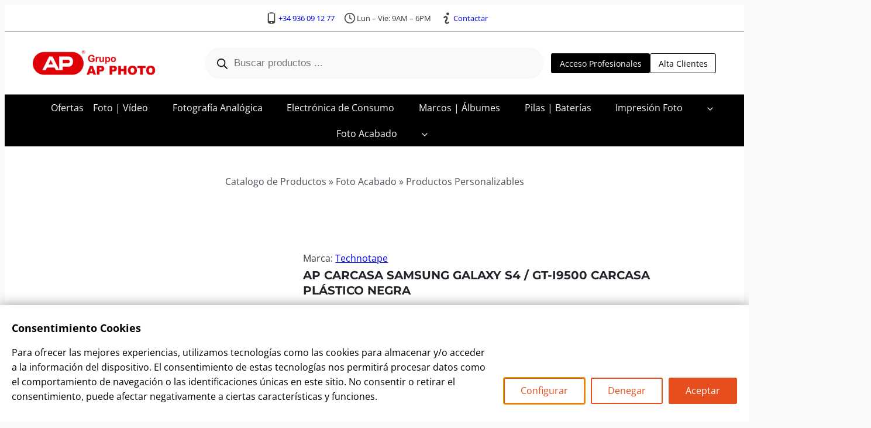

--- FILE ---
content_type: text/html; charset=UTF-8
request_url: https://www.apphoto.es/p/foto-acabado/productos-personalizables/personalizables-de-aluminio/samsung-galaxy-s4-gt-i9500-carcasa-plastico-negra/
body_size: 67234
content:
    <!doctype html>
<html lang="es-ES" prefix="og: https://ogp.me/ns#" class="no-js" itemtype="https://schema.org/IndividualProduct" itemscope>
<head><script>(function(w,i,g){w[g]=w[g]||[];if(typeof w[g].push=='function')w[g].push(i)})
(window,'GTM-WQ9G4HB','google_tags_first_party');</script><script>(function(w,d,s,l){w[l]=w[l]||[];(function(){w[l].push(arguments);})('set', 'developer_id.dY2E1Nz', true);
		var f=d.getElementsByTagName(s)[0],
		j=d.createElement(s);j.async=true;j.src='/1l6c/';
		f.parentNode.insertBefore(j,f);
		})(window,document,'script','dataLayer');</script>
	<meta charset="UTF-8">
	<meta name="viewport" content="width=device-width, initial-scale=1, minimum-scale=1">
	<script type="text/javascript" data-gtm-cookies-scripts>window.dataLayer = window.dataLayer || [];
function gtag(){dataLayer.push(arguments);}
gtag('consent', 'default', {"necessary":"granted","analytics_storage":"denied","ad_user_data":"denied","ad_personalization":"denied","ad_storage":"denied"});

try {
  var consentPreferences = JSON.parse(localStorage.getItem('consent_preferences'));
  if (consentPreferences !== null) {
    gtag('consent', 'update', consentPreferences);
    dataLayer.push({
      event: 'consent_update',
      consent_state: consentPreferences
    });
  }
} catch (error) {}
</script>

<!-- Etiqueta de Google (gtag.js) modo de consentimiento dataLayer añadido por Site Kit -->
<script id="google_gtagjs-js-consent-mode-data-layer">
window.dataLayer = window.dataLayer || [];function gtag(){dataLayer.push(arguments);}
gtag('consent', 'default', {"ad_personalization":"denied","ad_storage":"denied","ad_user_data":"denied","analytics_storage":"denied","functionality_storage":"denied","security_storage":"denied","personalization_storage":"denied","region":["AT","BE","BG","CH","CY","CZ","DE","DK","EE","ES","FI","FR","GB","GR","HR","HU","IE","IS","IT","LI","LT","LU","LV","MT","NL","NO","PL","PT","RO","SE","SI","SK"],"wait_for_update":500});
window._googlesitekitConsentCategoryMap = {"statistics":["analytics_storage"],"marketing":["ad_storage","ad_user_data","ad_personalization"],"functional":["functionality_storage","security_storage"],"preferences":["personalization_storage"]};
window._googlesitekitConsents = {"ad_personalization":"denied","ad_storage":"denied","ad_user_data":"denied","analytics_storage":"denied","functionality_storage":"denied","security_storage":"denied","personalization_storage":"denied","region":["AT","BE","BG","CH","CY","CZ","DE","DK","EE","ES","FI","FR","GB","GR","HR","HU","IE","IS","IT","LI","LT","LU","LV","MT","NL","NO","PL","PT","RO","SE","SI","SK"],"wait_for_update":500};
</script>
<!-- Fin de la etiqueta Google (gtag.js) modo de consentimiento dataLayer añadido por Site Kit -->

<!-- Optimización en motores de búsqueda por Rank Math PRO -  https://rankmath.com/ -->
<title>AP Carcasa Samsung Galaxy S4 / GT-i9500 Carcasa Plástico Negra | AP Photo Industries</title>
<link data-rocket-preload as="style" data-wpr-hosted-gf-parameters="family=Open%20Sans%3Aregular%2C700%2C500%7CMontserrat%3A700%7CMontserrat%3A700&subset=latin&display=swap" href="https://www.apphoto.es/wp-content/cache/fonts/1/google-fonts/css/a/b/0/72a8f5a64b2ce32d67b4e55c5facb.css" rel="preload">
<link data-wpr-hosted-gf-parameters="family=Open%20Sans%3Aregular%2C700%2C500%7CMontserrat%3A700%7CMontserrat%3A700&subset=latin&display=swap" href="https://www.apphoto.es/wp-content/cache/fonts/1/google-fonts/css/a/b/0/72a8f5a64b2ce32d67b4e55c5facb.css" media="print" onload="this.media=&#039;all&#039;" rel="stylesheet">
<noscript data-wpr-hosted-gf-parameters=""><link rel="stylesheet" href="https://fonts.googleapis.com/css?family=Open%20Sans%3Aregular%2C700%2C500%7CMontserrat%3A700%7CMontserrat%3A700&#038;subset=latin&#038;display=swap"></noscript>
<meta name="description" content="Personalizable por Sublimación"/>
<meta name="robots" content="follow, index, max-snippet:-1, max-video-preview:-1, max-image-preview:large"/>
<link rel="canonical" href="https://www.apphoto.es/p/foto-acabado/productos-personalizables/personalizables-de-aluminio/samsung-galaxy-s4-gt-i9500-carcasa-plastico-negra/" />
<meta property="og:locale" content="es_ES" />
<meta property="og:type" content="product" />
<meta property="og:title" content="AP Carcasa Samsung Galaxy S4 / GT-i9500 Carcasa Plástico Negra | AP Photo Industries" />
<meta property="og:description" content="Personalizable por Sublimación" />
<meta property="og:url" content="https://www.apphoto.es/p/foto-acabado/productos-personalizables/personalizables-de-aluminio/samsung-galaxy-s4-gt-i9500-carcasa-plastico-negra/" />
<meta property="og:site_name" content="AP Photo Industries" />
<meta property="og:updated_time" content="2026-01-17T04:45:46+01:00" />
<meta property="og:image" content="https://www.apphoto.es/wp-content/uploads/2020/10/TCT708439.jpg" />
<meta property="og:image:secure_url" content="https://www.apphoto.es/wp-content/uploads/2020/10/TCT708439.jpg" />
<meta property="og:image:width" content="1280" />
<meta property="og:image:height" content="1280" />
<meta property="og:image:alt" content="AP Carcasa Samsung Galaxy S4 / GT-i9500 Carcasa Plástico Negra" />
<meta property="og:image:type" content="image/jpeg" />
<meta property="product:brand" content="Technotape" />
<meta property="product:price:amount" content="2.6" />
<meta property="product:price:currency" content="EUR" />
<meta property="product:availability" content="instock" />
<meta property="product:retailer_item_id" content="SIP.SAM.GAL.S39" />
<meta name="twitter:card" content="summary_large_image" />
<meta name="twitter:title" content="AP Carcasa Samsung Galaxy S4 / GT-i9500 Carcasa Plástico Negra | AP Photo Industries" />
<meta name="twitter:description" content="Personalizable por Sublimación" />
<meta name="twitter:image" content="https://www.apphoto.es/wp-content/uploads/2020/10/TCT708439.jpg" />
<meta name="twitter:label1" content="Precio" />
<meta name="twitter:data1" content="2,60&euro;" />
<meta name="twitter:label2" content="Disponibilidad" />
<meta name="twitter:data2" content="Hay existencias" />
<script type="application/ld+json" class="rank-math-schema-pro">{"@context":"https://schema.org","@graph":[{"@type":"Place","@id":"https://www.apphoto.es/#place","address":{"@type":"PostalAddress","streetAddress":"Ronda Industria, 48","addressLocality":"Barbera del Valles","addressRegion":"Barcelona","postalCode":"08210","addressCountry":"Spain"}},{"@type":["Store","Organization"],"@id":"https://www.apphoto.es/#organization","name":"A P PHOTO INDUSTRIES, S.L.","url":"https://www.apphoto.es","sameAs":["https://www.facebook.com/apphoto.es"],"email":"apphoto@apphoto.es","address":{"@type":"PostalAddress","streetAddress":"Ronda Industria, 48","addressLocality":"Barbera del Valles","addressRegion":"Barcelona","postalCode":"08210","addressCountry":"Spain"},"logo":{"@type":"ImageObject","@id":"https://www.apphoto.es/#logo","url":"https://www.apphoto.es/wp-content/uploads/images/logo_apphoto.png","contentUrl":"https://www.apphoto.es/wp-content/uploads/images/logo_apphoto.png","caption":"AP Photo Industries","inLanguage":"es","width":"463","height":"100"},"openingHours":["Monday,Tuesday,Wednesday,Thursday,Friday,Saturday,Sunday 09:00-17:00"],"description":"Especialistas en la fabricaci\u00f3n y distribuci\u00f3n, de material para el sector Fotogr\u00e1fico y Copisterias Digitales.","location":{"@id":"https://www.apphoto.es/#place"},"image":{"@id":"https://www.apphoto.es/#logo"},"telephone":"+34 93 729 20 40"},{"@type":"WebSite","@id":"https://www.apphoto.es/#website","url":"https://www.apphoto.es","name":"AP Photo Industries","alternateName":"Grupo AP","publisher":{"@id":"https://www.apphoto.es/#organization"},"inLanguage":"es"},{"@type":"ImageObject","@id":"https://www.apphoto.es/wp-content/uploads/2020/10/TCT708439.jpg","url":"https://www.apphoto.es/wp-content/uploads/2020/10/TCT708439.jpg","width":"1280","height":"1280","inLanguage":"es"},{"@type":"BreadcrumbList","@id":"https://www.apphoto.es/p/foto-acabado/productos-personalizables/personalizables-de-aluminio/samsung-galaxy-s4-gt-i9500-carcasa-plastico-negra/#breadcrumb","itemListElement":[{"@type":"ListItem","position":"1","item":{"@id":"https://www.apphoto.es","name":"Catalogo de Productos"}},{"@type":"ListItem","position":"2","item":{"@id":"https://www.apphoto.es/c/foto-acabado/","name":"Foto Acabado"}},{"@type":"ListItem","position":"3","item":{"@id":"https://www.apphoto.es/c/foto-acabado/productos-personalizables/","name":"Productos Personalizables"}},{"@type":"ListItem","position":"4","item":{"@id":"https://www.apphoto.es/p/foto-acabado/productos-personalizables/personalizables-de-aluminio/samsung-galaxy-s4-gt-i9500-carcasa-plastico-negra/","name":"AP Carcasa Samsung Galaxy S4 / GT-i9500 Carcasa Pl\u00e1stico Negra"}}]},{"@type":"ItemPage","@id":"https://www.apphoto.es/p/foto-acabado/productos-personalizables/personalizables-de-aluminio/samsung-galaxy-s4-gt-i9500-carcasa-plastico-negra/#webpage","url":"https://www.apphoto.es/p/foto-acabado/productos-personalizables/personalizables-de-aluminio/samsung-galaxy-s4-gt-i9500-carcasa-plastico-negra/","name":"AP Carcasa Samsung Galaxy S4 / GT-i9500 Carcasa Pl\u00e1stico Negra | AP Photo Industries","datePublished":"2020-03-27T00:00:00+01:00","dateModified":"2026-01-17T04:45:46+01:00","isPartOf":{"@id":"https://www.apphoto.es/#website"},"primaryImageOfPage":{"@id":"https://www.apphoto.es/wp-content/uploads/2020/10/TCT708439.jpg"},"inLanguage":"es","breadcrumb":{"@id":"https://www.apphoto.es/p/foto-acabado/productos-personalizables/personalizables-de-aluminio/samsung-galaxy-s4-gt-i9500-carcasa-plastico-negra/#breadcrumb"}},{"@type":"Product","brand":{"@type":"Brand","name":"Technotape"},"name":"AP Carcasa Samsung Galaxy S4 / GT-i9500 Carcasa Pl\u00e1stico Negra | AP Photo Industries","description":"Personalizable por Sublimaci\u00f3n","sku":"SIP.SAM.GAL.S39","category":"Foto Acabado &gt; Productos Personalizables","mainEntityOfPage":{"@id":"https://www.apphoto.es/p/foto-acabado/productos-personalizables/personalizables-de-aluminio/samsung-galaxy-s4-gt-i9500-carcasa-plastico-negra/#webpage"},"image":[{"@type":"ImageObject","url":"https://www.apphoto.es/wp-content/uploads/2020/10/TCT708439.jpg","height":"1280","width":"1280"}],"offers":{"@type":"Offer","price":"2.60","priceCurrency":"EUR","priceValidUntil":"2027-12-31","availability":"http://schema.org/InStock","itemCondition":"NewCondition","url":"https://www.apphoto.es/p/foto-acabado/productos-personalizables/personalizables-de-aluminio/samsung-galaxy-s4-gt-i9500-carcasa-plastico-negra/","seller":{"@type":"Organization","@id":"https://www.apphoto.es/","name":"AP Photo Industries","url":"https://www.apphoto.es","logo":"https://www.apphoto.es/wp-content/uploads/images/logo_apphoto.png"},"priceSpecification":{"price":"2.6","priceCurrency":"EUR","valueAddedTaxIncluded":"false"}},"color":"Negro","additionalProperty":[{"@type":"PropertyValue","name":"pa_unidades-por-caja","value":"1"}],"@id":"https://www.apphoto.es/p/foto-acabado/productos-personalizables/personalizables-de-aluminio/samsung-galaxy-s4-gt-i9500-carcasa-plastico-negra/#richSnippet"}]}</script>
<!-- /Plugin Rank Math WordPress SEO -->

<link rel='dns-prefetch' href='//www.apphoto.es' />
<link rel='dns-prefetch' href='//www.googletagmanager.com' />
<link href='https://fonts.gstatic.com' crossorigin rel='preconnect' />
			<script>document.documentElement.classList.remove( 'no-js' );</script>
			<link rel="alternate" title="oEmbed (JSON)" type="application/json+oembed" href="https://www.apphoto.es/wp-json/oembed/1.0/embed?url=https%3A%2F%2Fwww.apphoto.es%2Fp%2Ffoto-acabado%2Fproductos-personalizables%2Fpersonalizables-de-aluminio%2Fsamsung-galaxy-s4-gt-i9500-carcasa-plastico-negra%2F" />
<link rel="alternate" title="oEmbed (XML)" type="text/xml+oembed" href="https://www.apphoto.es/wp-json/oembed/1.0/embed?url=https%3A%2F%2Fwww.apphoto.es%2Fp%2Ffoto-acabado%2Fproductos-personalizables%2Fpersonalizables-de-aluminio%2Fsamsung-galaxy-s4-gt-i9500-carcasa-plastico-negra%2F&#038;format=xml" />
<style id='wp-img-auto-sizes-contain-inline-css'>
img:is([sizes=auto i],[sizes^="auto," i]){contain-intrinsic-size:3000px 1500px}
/*# sourceURL=wp-img-auto-sizes-contain-inline-css */
</style>
<link data-minify="1" rel='stylesheet' id='kadence-blocks-rowlayout-css' href='https://www.apphoto.es/wp-content/cache/min/1/wp-content/plugins/kadence-blocks/dist/style-blocks-rowlayout.css?ver=1768486102' media='all' />
<link data-minify="1" rel='stylesheet' id='kadence-blocks-column-css' href='https://www.apphoto.es/wp-content/cache/min/1/wp-content/plugins/kadence-blocks/dist/style-blocks-column.css?ver=1768486102' media='all' />
<style id='kadence-blocks-advancedheading-inline-css'>
.wp-block-kadence-advancedheading mark{background:transparent;border-style:solid;border-width:0}.wp-block-kadence-advancedheading mark.kt-highlight{color:#f76a0c;}.kb-adv-heading-icon{display: inline-flex;justify-content: center;align-items: center;} .is-layout-constrained > .kb-advanced-heading-link {display: block;}.single-content .kadence-advanced-heading-wrapper h1, .single-content .kadence-advanced-heading-wrapper h2, .single-content .kadence-advanced-heading-wrapper h3, .single-content .kadence-advanced-heading-wrapper h4, .single-content .kadence-advanced-heading-wrapper h5, .single-content .kadence-advanced-heading-wrapper h6 {margin: 1.5em 0 .5em;}.single-content .kadence-advanced-heading-wrapper+* { margin-top:0;}.kb-screen-reader-text{position:absolute;width:1px;height:1px;padding:0;margin:-1px;overflow:hidden;clip:rect(0,0,0,0);}
/*# sourceURL=kadence-blocks-advancedheading-inline-css */
</style>
<link data-minify="1" rel='stylesheet' id='kadence-blocks-advancedbtn-css' href='https://www.apphoto.es/wp-content/cache/min/1/wp-content/plugins/kadence-blocks/dist/style-blocks-advancedbtn.css?ver=1768486102' media='all' />
<link data-minify="1" rel='stylesheet' id='kadence-blocks-pro-dynamichtml-css' href='https://www.apphoto.es/wp-content/cache/min/1/wp-content/plugins/kadence-blocks-pro/dist/style-blocks-dynamichtml.css?ver=1768486102' media='all' />
<link data-minify="1" rel='stylesheet' id='kadence-blocks-header-css' href='https://www.apphoto.es/wp-content/cache/min/1/wp-content/plugins/kadence-blocks/dist/style-blocks-header.css?ver=1768486102' media='all' />
<link data-minify="1" rel='stylesheet' id='kadence-blocks-infobox-css' href='https://www.apphoto.es/wp-content/cache/min/1/wp-content/plugins/kadence-blocks/dist/style-blocks-infobox.css?ver=1768486102' media='all' />
<link data-minify="1" rel='stylesheet' id='kadence-blocks-identity-css' href='https://www.apphoto.es/wp-content/cache/min/1/wp-content/plugins/kadence-blocks/dist/style-blocks-identity.css?ver=1768486102' media='all' />
<link data-minify="1" rel='stylesheet' id='kadence-blocks-navigation-css' href='https://www.apphoto.es/wp-content/cache/min/1/wp-content/plugins/kadence-blocks/dist/style-blocks-navigation.css?ver=1768486102' media='all' />
<link data-minify="1" rel='stylesheet' id='kadence-blocks-icon-css' href='https://www.apphoto.es/wp-content/cache/min/1/wp-content/plugins/kadence-blocks/dist/style-blocks-icon.css?ver=1768486102' media='all' />
<link rel='stylesheet' id='kadence-kb-splide-css' href='https://www.apphoto.es/wp-content/plugins/kadence-blocks/includes/assets/css/kadence-splide.min.css' media='all' />
<link rel='stylesheet' id='kadence-blocks-splide-css' href='https://www.apphoto.es/wp-content/plugins/kadence-blocks/includes/assets/css/kb-blocks-splide.min.css' media='all' />
<link data-minify="1" rel='stylesheet' id='kadence-blocks-image-css' href='https://www.apphoto.es/wp-content/cache/min/1/wp-content/plugins/kadence-blocks/dist/style-blocks-image.css?ver=1768486102' media='all' />
<link rel='stylesheet' id='wp-block-library-css' href='https://www.apphoto.es/wp-includes/css/dist/block-library/style.min.css' media='all' />
<style id='wp-block-site-logo-inline-css'>
.wp-block-site-logo{box-sizing:border-box;line-height:0}.wp-block-site-logo a{display:inline-block;line-height:0}.wp-block-site-logo.is-default-size img{height:auto;width:120px}.wp-block-site-logo img{height:auto;max-width:100%}.wp-block-site-logo a,.wp-block-site-logo img{border-radius:inherit}.wp-block-site-logo.aligncenter{margin-left:auto;margin-right:auto;text-align:center}:root :where(.wp-block-site-logo.is-style-rounded){border-radius:9999px}
/*# sourceURL=https://www.apphoto.es/wp-includes/blocks/site-logo/style.min.css */
</style>
<style id='wp-block-group-inline-css'>
.wp-block-group{box-sizing:border-box}:where(.wp-block-group.wp-block-group-is-layout-constrained){position:relative}
/*# sourceURL=https://www.apphoto.es/wp-includes/blocks/group/style.min.css */
</style>
<style id='wp-block-social-links-inline-css'>
.wp-block-social-links{background:none;box-sizing:border-box;margin-left:0;padding-left:0;padding-right:0;text-indent:0}.wp-block-social-links .wp-social-link a,.wp-block-social-links .wp-social-link a:hover{border-bottom:0;box-shadow:none;text-decoration:none}.wp-block-social-links .wp-social-link svg{height:1em;width:1em}.wp-block-social-links .wp-social-link span:not(.screen-reader-text){font-size:.65em;margin-left:.5em;margin-right:.5em}.wp-block-social-links.has-small-icon-size{font-size:16px}.wp-block-social-links,.wp-block-social-links.has-normal-icon-size{font-size:24px}.wp-block-social-links.has-large-icon-size{font-size:36px}.wp-block-social-links.has-huge-icon-size{font-size:48px}.wp-block-social-links.aligncenter{display:flex;justify-content:center}.wp-block-social-links.alignright{justify-content:flex-end}.wp-block-social-link{border-radius:9999px;display:block}@media not (prefers-reduced-motion){.wp-block-social-link{transition:transform .1s ease}}.wp-block-social-link{height:auto}.wp-block-social-link a{align-items:center;display:flex;line-height:0}.wp-block-social-link:hover{transform:scale(1.1)}.wp-block-social-links .wp-block-social-link.wp-social-link{display:inline-block;margin:0;padding:0}.wp-block-social-links .wp-block-social-link.wp-social-link .wp-block-social-link-anchor,.wp-block-social-links .wp-block-social-link.wp-social-link .wp-block-social-link-anchor svg,.wp-block-social-links .wp-block-social-link.wp-social-link .wp-block-social-link-anchor:active,.wp-block-social-links .wp-block-social-link.wp-social-link .wp-block-social-link-anchor:hover,.wp-block-social-links .wp-block-social-link.wp-social-link .wp-block-social-link-anchor:visited{color:currentColor;fill:currentColor}:where(.wp-block-social-links:not(.is-style-logos-only)) .wp-social-link{background-color:#f0f0f0;color:#444}:where(.wp-block-social-links:not(.is-style-logos-only)) .wp-social-link-amazon{background-color:#f90;color:#fff}:where(.wp-block-social-links:not(.is-style-logos-only)) .wp-social-link-bandcamp{background-color:#1ea0c3;color:#fff}:where(.wp-block-social-links:not(.is-style-logos-only)) .wp-social-link-behance{background-color:#0757fe;color:#fff}:where(.wp-block-social-links:not(.is-style-logos-only)) .wp-social-link-bluesky{background-color:#0a7aff;color:#fff}:where(.wp-block-social-links:not(.is-style-logos-only)) .wp-social-link-codepen{background-color:#1e1f26;color:#fff}:where(.wp-block-social-links:not(.is-style-logos-only)) .wp-social-link-deviantart{background-color:#02e49b;color:#fff}:where(.wp-block-social-links:not(.is-style-logos-only)) .wp-social-link-discord{background-color:#5865f2;color:#fff}:where(.wp-block-social-links:not(.is-style-logos-only)) .wp-social-link-dribbble{background-color:#e94c89;color:#fff}:where(.wp-block-social-links:not(.is-style-logos-only)) .wp-social-link-dropbox{background-color:#4280ff;color:#fff}:where(.wp-block-social-links:not(.is-style-logos-only)) .wp-social-link-etsy{background-color:#f45800;color:#fff}:where(.wp-block-social-links:not(.is-style-logos-only)) .wp-social-link-facebook{background-color:#0866ff;color:#fff}:where(.wp-block-social-links:not(.is-style-logos-only)) .wp-social-link-fivehundredpx{background-color:#000;color:#fff}:where(.wp-block-social-links:not(.is-style-logos-only)) .wp-social-link-flickr{background-color:#0461dd;color:#fff}:where(.wp-block-social-links:not(.is-style-logos-only)) .wp-social-link-foursquare{background-color:#e65678;color:#fff}:where(.wp-block-social-links:not(.is-style-logos-only)) .wp-social-link-github{background-color:#24292d;color:#fff}:where(.wp-block-social-links:not(.is-style-logos-only)) .wp-social-link-goodreads{background-color:#eceadd;color:#382110}:where(.wp-block-social-links:not(.is-style-logos-only)) .wp-social-link-google{background-color:#ea4434;color:#fff}:where(.wp-block-social-links:not(.is-style-logos-only)) .wp-social-link-gravatar{background-color:#1d4fc4;color:#fff}:where(.wp-block-social-links:not(.is-style-logos-only)) .wp-social-link-instagram{background-color:#f00075;color:#fff}:where(.wp-block-social-links:not(.is-style-logos-only)) .wp-social-link-lastfm{background-color:#e21b24;color:#fff}:where(.wp-block-social-links:not(.is-style-logos-only)) .wp-social-link-linkedin{background-color:#0d66c2;color:#fff}:where(.wp-block-social-links:not(.is-style-logos-only)) .wp-social-link-mastodon{background-color:#3288d4;color:#fff}:where(.wp-block-social-links:not(.is-style-logos-only)) .wp-social-link-medium{background-color:#000;color:#fff}:where(.wp-block-social-links:not(.is-style-logos-only)) .wp-social-link-meetup{background-color:#f6405f;color:#fff}:where(.wp-block-social-links:not(.is-style-logos-only)) .wp-social-link-patreon{background-color:#000;color:#fff}:where(.wp-block-social-links:not(.is-style-logos-only)) .wp-social-link-pinterest{background-color:#e60122;color:#fff}:where(.wp-block-social-links:not(.is-style-logos-only)) .wp-social-link-pocket{background-color:#ef4155;color:#fff}:where(.wp-block-social-links:not(.is-style-logos-only)) .wp-social-link-reddit{background-color:#ff4500;color:#fff}:where(.wp-block-social-links:not(.is-style-logos-only)) .wp-social-link-skype{background-color:#0478d7;color:#fff}:where(.wp-block-social-links:not(.is-style-logos-only)) .wp-social-link-snapchat{background-color:#fefc00;color:#fff;stroke:#000}:where(.wp-block-social-links:not(.is-style-logos-only)) .wp-social-link-soundcloud{background-color:#ff5600;color:#fff}:where(.wp-block-social-links:not(.is-style-logos-only)) .wp-social-link-spotify{background-color:#1bd760;color:#fff}:where(.wp-block-social-links:not(.is-style-logos-only)) .wp-social-link-telegram{background-color:#2aabee;color:#fff}:where(.wp-block-social-links:not(.is-style-logos-only)) .wp-social-link-threads{background-color:#000;color:#fff}:where(.wp-block-social-links:not(.is-style-logos-only)) .wp-social-link-tiktok{background-color:#000;color:#fff}:where(.wp-block-social-links:not(.is-style-logos-only)) .wp-social-link-tumblr{background-color:#011835;color:#fff}:where(.wp-block-social-links:not(.is-style-logos-only)) .wp-social-link-twitch{background-color:#6440a4;color:#fff}:where(.wp-block-social-links:not(.is-style-logos-only)) .wp-social-link-twitter{background-color:#1da1f2;color:#fff}:where(.wp-block-social-links:not(.is-style-logos-only)) .wp-social-link-vimeo{background-color:#1eb7ea;color:#fff}:where(.wp-block-social-links:not(.is-style-logos-only)) .wp-social-link-vk{background-color:#4680c2;color:#fff}:where(.wp-block-social-links:not(.is-style-logos-only)) .wp-social-link-wordpress{background-color:#3499cd;color:#fff}:where(.wp-block-social-links:not(.is-style-logos-only)) .wp-social-link-whatsapp{background-color:#25d366;color:#fff}:where(.wp-block-social-links:not(.is-style-logos-only)) .wp-social-link-x{background-color:#000;color:#fff}:where(.wp-block-social-links:not(.is-style-logos-only)) .wp-social-link-yelp{background-color:#d32422;color:#fff}:where(.wp-block-social-links:not(.is-style-logos-only)) .wp-social-link-youtube{background-color:red;color:#fff}:where(.wp-block-social-links.is-style-logos-only) .wp-social-link{background:none}:where(.wp-block-social-links.is-style-logos-only) .wp-social-link svg{height:1.25em;width:1.25em}:where(.wp-block-social-links.is-style-logos-only) .wp-social-link-amazon{color:#f90}:where(.wp-block-social-links.is-style-logos-only) .wp-social-link-bandcamp{color:#1ea0c3}:where(.wp-block-social-links.is-style-logos-only) .wp-social-link-behance{color:#0757fe}:where(.wp-block-social-links.is-style-logos-only) .wp-social-link-bluesky{color:#0a7aff}:where(.wp-block-social-links.is-style-logos-only) .wp-social-link-codepen{color:#1e1f26}:where(.wp-block-social-links.is-style-logos-only) .wp-social-link-deviantart{color:#02e49b}:where(.wp-block-social-links.is-style-logos-only) .wp-social-link-discord{color:#5865f2}:where(.wp-block-social-links.is-style-logos-only) .wp-social-link-dribbble{color:#e94c89}:where(.wp-block-social-links.is-style-logos-only) .wp-social-link-dropbox{color:#4280ff}:where(.wp-block-social-links.is-style-logos-only) .wp-social-link-etsy{color:#f45800}:where(.wp-block-social-links.is-style-logos-only) .wp-social-link-facebook{color:#0866ff}:where(.wp-block-social-links.is-style-logos-only) .wp-social-link-fivehundredpx{color:#000}:where(.wp-block-social-links.is-style-logos-only) .wp-social-link-flickr{color:#0461dd}:where(.wp-block-social-links.is-style-logos-only) .wp-social-link-foursquare{color:#e65678}:where(.wp-block-social-links.is-style-logos-only) .wp-social-link-github{color:#24292d}:where(.wp-block-social-links.is-style-logos-only) .wp-social-link-goodreads{color:#382110}:where(.wp-block-social-links.is-style-logos-only) .wp-social-link-google{color:#ea4434}:where(.wp-block-social-links.is-style-logos-only) .wp-social-link-gravatar{color:#1d4fc4}:where(.wp-block-social-links.is-style-logos-only) .wp-social-link-instagram{color:#f00075}:where(.wp-block-social-links.is-style-logos-only) .wp-social-link-lastfm{color:#e21b24}:where(.wp-block-social-links.is-style-logos-only) .wp-social-link-linkedin{color:#0d66c2}:where(.wp-block-social-links.is-style-logos-only) .wp-social-link-mastodon{color:#3288d4}:where(.wp-block-social-links.is-style-logos-only) .wp-social-link-medium{color:#000}:where(.wp-block-social-links.is-style-logos-only) .wp-social-link-meetup{color:#f6405f}:where(.wp-block-social-links.is-style-logos-only) .wp-social-link-patreon{color:#000}:where(.wp-block-social-links.is-style-logos-only) .wp-social-link-pinterest{color:#e60122}:where(.wp-block-social-links.is-style-logos-only) .wp-social-link-pocket{color:#ef4155}:where(.wp-block-social-links.is-style-logos-only) .wp-social-link-reddit{color:#ff4500}:where(.wp-block-social-links.is-style-logos-only) .wp-social-link-skype{color:#0478d7}:where(.wp-block-social-links.is-style-logos-only) .wp-social-link-snapchat{color:#fff;stroke:#000}:where(.wp-block-social-links.is-style-logos-only) .wp-social-link-soundcloud{color:#ff5600}:where(.wp-block-social-links.is-style-logos-only) .wp-social-link-spotify{color:#1bd760}:where(.wp-block-social-links.is-style-logos-only) .wp-social-link-telegram{color:#2aabee}:where(.wp-block-social-links.is-style-logos-only) .wp-social-link-threads{color:#000}:where(.wp-block-social-links.is-style-logos-only) .wp-social-link-tiktok{color:#000}:where(.wp-block-social-links.is-style-logos-only) .wp-social-link-tumblr{color:#011835}:where(.wp-block-social-links.is-style-logos-only) .wp-social-link-twitch{color:#6440a4}:where(.wp-block-social-links.is-style-logos-only) .wp-social-link-twitter{color:#1da1f2}:where(.wp-block-social-links.is-style-logos-only) .wp-social-link-vimeo{color:#1eb7ea}:where(.wp-block-social-links.is-style-logos-only) .wp-social-link-vk{color:#4680c2}:where(.wp-block-social-links.is-style-logos-only) .wp-social-link-whatsapp{color:#25d366}:where(.wp-block-social-links.is-style-logos-only) .wp-social-link-wordpress{color:#3499cd}:where(.wp-block-social-links.is-style-logos-only) .wp-social-link-x{color:#000}:where(.wp-block-social-links.is-style-logos-only) .wp-social-link-yelp{color:#d32422}:where(.wp-block-social-links.is-style-logos-only) .wp-social-link-youtube{color:red}.wp-block-social-links.is-style-pill-shape .wp-social-link{width:auto}:root :where(.wp-block-social-links .wp-social-link a){padding:.25em}:root :where(.wp-block-social-links.is-style-logos-only .wp-social-link a){padding:0}:root :where(.wp-block-social-links.is-style-pill-shape .wp-social-link a){padding-left:.6666666667em;padding-right:.6666666667em}.wp-block-social-links:not(.has-icon-color):not(.has-icon-background-color) .wp-social-link-snapchat .wp-block-social-link-label{color:#000}
/*# sourceURL=https://www.apphoto.es/wp-includes/blocks/social-links/style.min.css */
</style>
<style id='global-styles-inline-css'>
:root{--wp--preset--aspect-ratio--square: 1;--wp--preset--aspect-ratio--4-3: 4/3;--wp--preset--aspect-ratio--3-4: 3/4;--wp--preset--aspect-ratio--3-2: 3/2;--wp--preset--aspect-ratio--2-3: 2/3;--wp--preset--aspect-ratio--16-9: 16/9;--wp--preset--aspect-ratio--9-16: 9/16;--wp--preset--color--black: #000000;--wp--preset--color--cyan-bluish-gray: #abb8c3;--wp--preset--color--white: #ffffff;--wp--preset--color--pale-pink: #f78da7;--wp--preset--color--vivid-red: #cf2e2e;--wp--preset--color--luminous-vivid-orange: #ff6900;--wp--preset--color--luminous-vivid-amber: #fcb900;--wp--preset--color--light-green-cyan: #7bdcb5;--wp--preset--color--vivid-green-cyan: #00d084;--wp--preset--color--pale-cyan-blue: #8ed1fc;--wp--preset--color--vivid-cyan-blue: #0693e3;--wp--preset--color--vivid-purple: #9b51e0;--wp--preset--color--theme-palette-1: var(--global-palette1);--wp--preset--color--theme-palette-2: var(--global-palette2);--wp--preset--color--theme-palette-3: var(--global-palette3);--wp--preset--color--theme-palette-4: var(--global-palette4);--wp--preset--color--theme-palette-5: var(--global-palette5);--wp--preset--color--theme-palette-6: var(--global-palette6);--wp--preset--color--theme-palette-7: var(--global-palette7);--wp--preset--color--theme-palette-8: var(--global-palette8);--wp--preset--color--theme-palette-9: var(--global-palette9);--wp--preset--color--theme-palette-10: var(--global-palette10);--wp--preset--color--theme-palette-11: var(--global-palette11);--wp--preset--color--theme-palette-12: var(--global-palette12);--wp--preset--color--theme-palette-13: var(--global-palette13);--wp--preset--color--theme-palette-14: var(--global-palette14);--wp--preset--color--theme-palette-15: var(--global-palette15);--wp--preset--gradient--vivid-cyan-blue-to-vivid-purple: linear-gradient(135deg,rgb(6,147,227) 0%,rgb(155,81,224) 100%);--wp--preset--gradient--light-green-cyan-to-vivid-green-cyan: linear-gradient(135deg,rgb(122,220,180) 0%,rgb(0,208,130) 100%);--wp--preset--gradient--luminous-vivid-amber-to-luminous-vivid-orange: linear-gradient(135deg,rgb(252,185,0) 0%,rgb(255,105,0) 100%);--wp--preset--gradient--luminous-vivid-orange-to-vivid-red: linear-gradient(135deg,rgb(255,105,0) 0%,rgb(207,46,46) 100%);--wp--preset--gradient--very-light-gray-to-cyan-bluish-gray: linear-gradient(135deg,rgb(238,238,238) 0%,rgb(169,184,195) 100%);--wp--preset--gradient--cool-to-warm-spectrum: linear-gradient(135deg,rgb(74,234,220) 0%,rgb(151,120,209) 20%,rgb(207,42,186) 40%,rgb(238,44,130) 60%,rgb(251,105,98) 80%,rgb(254,248,76) 100%);--wp--preset--gradient--blush-light-purple: linear-gradient(135deg,rgb(255,206,236) 0%,rgb(152,150,240) 100%);--wp--preset--gradient--blush-bordeaux: linear-gradient(135deg,rgb(254,205,165) 0%,rgb(254,45,45) 50%,rgb(107,0,62) 100%);--wp--preset--gradient--luminous-dusk: linear-gradient(135deg,rgb(255,203,112) 0%,rgb(199,81,192) 50%,rgb(65,88,208) 100%);--wp--preset--gradient--pale-ocean: linear-gradient(135deg,rgb(255,245,203) 0%,rgb(182,227,212) 50%,rgb(51,167,181) 100%);--wp--preset--gradient--electric-grass: linear-gradient(135deg,rgb(202,248,128) 0%,rgb(113,206,126) 100%);--wp--preset--gradient--midnight: linear-gradient(135deg,rgb(2,3,129) 0%,rgb(40,116,252) 100%);--wp--preset--font-size--small: var(--global-font-size-small);--wp--preset--font-size--medium: var(--global-font-size-medium);--wp--preset--font-size--large: var(--global-font-size-large);--wp--preset--font-size--x-large: 42px;--wp--preset--font-size--larger: var(--global-font-size-larger);--wp--preset--font-size--xxlarge: var(--global-font-size-xxlarge);--wp--preset--spacing--20: 0.44rem;--wp--preset--spacing--30: 0.67rem;--wp--preset--spacing--40: 1rem;--wp--preset--spacing--50: 1.5rem;--wp--preset--spacing--60: 2.25rem;--wp--preset--spacing--70: 3.38rem;--wp--preset--spacing--80: 5.06rem;--wp--preset--shadow--natural: 6px 6px 9px rgba(0, 0, 0, 0.2);--wp--preset--shadow--deep: 12px 12px 50px rgba(0, 0, 0, 0.4);--wp--preset--shadow--sharp: 6px 6px 0px rgba(0, 0, 0, 0.2);--wp--preset--shadow--outlined: 6px 6px 0px -3px rgb(255, 255, 255), 6px 6px rgb(0, 0, 0);--wp--preset--shadow--crisp: 6px 6px 0px rgb(0, 0, 0);}:root { --wp--style--global--content-size: var(--global-calc-content-width);--wp--style--global--wide-size: var(--global-calc-wide-content-width); }:where(body) { margin: 0; }.wp-site-blocks > .alignleft { float: left; margin-right: 2em; }.wp-site-blocks > .alignright { float: right; margin-left: 2em; }.wp-site-blocks > .aligncenter { justify-content: center; margin-left: auto; margin-right: auto; }:where(.is-layout-flex){gap: 0.5em;}:where(.is-layout-grid){gap: 0.5em;}.is-layout-flow > .alignleft{float: left;margin-inline-start: 0;margin-inline-end: 2em;}.is-layout-flow > .alignright{float: right;margin-inline-start: 2em;margin-inline-end: 0;}.is-layout-flow > .aligncenter{margin-left: auto !important;margin-right: auto !important;}.is-layout-constrained > .alignleft{float: left;margin-inline-start: 0;margin-inline-end: 2em;}.is-layout-constrained > .alignright{float: right;margin-inline-start: 2em;margin-inline-end: 0;}.is-layout-constrained > .aligncenter{margin-left: auto !important;margin-right: auto !important;}.is-layout-constrained > :where(:not(.alignleft):not(.alignright):not(.alignfull)){max-width: var(--wp--style--global--content-size);margin-left: auto !important;margin-right: auto !important;}.is-layout-constrained > .alignwide{max-width: var(--wp--style--global--wide-size);}body .is-layout-flex{display: flex;}.is-layout-flex{flex-wrap: wrap;align-items: center;}.is-layout-flex > :is(*, div){margin: 0;}body .is-layout-grid{display: grid;}.is-layout-grid > :is(*, div){margin: 0;}body{padding-top: 0px;padding-right: 0px;padding-bottom: 0px;padding-left: 0px;}a:where(:not(.wp-element-button)){text-decoration: underline;}:root :where(.wp-element-button, .wp-block-button__link){font-style: inherit;font-weight: inherit;letter-spacing: inherit;text-transform: inherit;}.has-black-color{color: var(--wp--preset--color--black) !important;}.has-cyan-bluish-gray-color{color: var(--wp--preset--color--cyan-bluish-gray) !important;}.has-white-color{color: var(--wp--preset--color--white) !important;}.has-pale-pink-color{color: var(--wp--preset--color--pale-pink) !important;}.has-vivid-red-color{color: var(--wp--preset--color--vivid-red) !important;}.has-luminous-vivid-orange-color{color: var(--wp--preset--color--luminous-vivid-orange) !important;}.has-luminous-vivid-amber-color{color: var(--wp--preset--color--luminous-vivid-amber) !important;}.has-light-green-cyan-color{color: var(--wp--preset--color--light-green-cyan) !important;}.has-vivid-green-cyan-color{color: var(--wp--preset--color--vivid-green-cyan) !important;}.has-pale-cyan-blue-color{color: var(--wp--preset--color--pale-cyan-blue) !important;}.has-vivid-cyan-blue-color{color: var(--wp--preset--color--vivid-cyan-blue) !important;}.has-vivid-purple-color{color: var(--wp--preset--color--vivid-purple) !important;}.has-theme-palette-1-color{color: var(--wp--preset--color--theme-palette-1) !important;}.has-theme-palette-2-color{color: var(--wp--preset--color--theme-palette-2) !important;}.has-theme-palette-3-color{color: var(--wp--preset--color--theme-palette-3) !important;}.has-theme-palette-4-color{color: var(--wp--preset--color--theme-palette-4) !important;}.has-theme-palette-5-color{color: var(--wp--preset--color--theme-palette-5) !important;}.has-theme-palette-6-color{color: var(--wp--preset--color--theme-palette-6) !important;}.has-theme-palette-7-color{color: var(--wp--preset--color--theme-palette-7) !important;}.has-theme-palette-8-color{color: var(--wp--preset--color--theme-palette-8) !important;}.has-theme-palette-9-color{color: var(--wp--preset--color--theme-palette-9) !important;}.has-theme-palette-10-color{color: var(--wp--preset--color--theme-palette-10) !important;}.has-theme-palette-11-color{color: var(--wp--preset--color--theme-palette-11) !important;}.has-theme-palette-12-color{color: var(--wp--preset--color--theme-palette-12) !important;}.has-theme-palette-13-color{color: var(--wp--preset--color--theme-palette-13) !important;}.has-theme-palette-14-color{color: var(--wp--preset--color--theme-palette-14) !important;}.has-theme-palette-15-color{color: var(--wp--preset--color--theme-palette-15) !important;}.has-black-background-color{background-color: var(--wp--preset--color--black) !important;}.has-cyan-bluish-gray-background-color{background-color: var(--wp--preset--color--cyan-bluish-gray) !important;}.has-white-background-color{background-color: var(--wp--preset--color--white) !important;}.has-pale-pink-background-color{background-color: var(--wp--preset--color--pale-pink) !important;}.has-vivid-red-background-color{background-color: var(--wp--preset--color--vivid-red) !important;}.has-luminous-vivid-orange-background-color{background-color: var(--wp--preset--color--luminous-vivid-orange) !important;}.has-luminous-vivid-amber-background-color{background-color: var(--wp--preset--color--luminous-vivid-amber) !important;}.has-light-green-cyan-background-color{background-color: var(--wp--preset--color--light-green-cyan) !important;}.has-vivid-green-cyan-background-color{background-color: var(--wp--preset--color--vivid-green-cyan) !important;}.has-pale-cyan-blue-background-color{background-color: var(--wp--preset--color--pale-cyan-blue) !important;}.has-vivid-cyan-blue-background-color{background-color: var(--wp--preset--color--vivid-cyan-blue) !important;}.has-vivid-purple-background-color{background-color: var(--wp--preset--color--vivid-purple) !important;}.has-theme-palette-1-background-color{background-color: var(--wp--preset--color--theme-palette-1) !important;}.has-theme-palette-2-background-color{background-color: var(--wp--preset--color--theme-palette-2) !important;}.has-theme-palette-3-background-color{background-color: var(--wp--preset--color--theme-palette-3) !important;}.has-theme-palette-4-background-color{background-color: var(--wp--preset--color--theme-palette-4) !important;}.has-theme-palette-5-background-color{background-color: var(--wp--preset--color--theme-palette-5) !important;}.has-theme-palette-6-background-color{background-color: var(--wp--preset--color--theme-palette-6) !important;}.has-theme-palette-7-background-color{background-color: var(--wp--preset--color--theme-palette-7) !important;}.has-theme-palette-8-background-color{background-color: var(--wp--preset--color--theme-palette-8) !important;}.has-theme-palette-9-background-color{background-color: var(--wp--preset--color--theme-palette-9) !important;}.has-theme-palette-10-background-color{background-color: var(--wp--preset--color--theme-palette-10) !important;}.has-theme-palette-11-background-color{background-color: var(--wp--preset--color--theme-palette-11) !important;}.has-theme-palette-12-background-color{background-color: var(--wp--preset--color--theme-palette-12) !important;}.has-theme-palette-13-background-color{background-color: var(--wp--preset--color--theme-palette-13) !important;}.has-theme-palette-14-background-color{background-color: var(--wp--preset--color--theme-palette-14) !important;}.has-theme-palette-15-background-color{background-color: var(--wp--preset--color--theme-palette-15) !important;}.has-black-border-color{border-color: var(--wp--preset--color--black) !important;}.has-cyan-bluish-gray-border-color{border-color: var(--wp--preset--color--cyan-bluish-gray) !important;}.has-white-border-color{border-color: var(--wp--preset--color--white) !important;}.has-pale-pink-border-color{border-color: var(--wp--preset--color--pale-pink) !important;}.has-vivid-red-border-color{border-color: var(--wp--preset--color--vivid-red) !important;}.has-luminous-vivid-orange-border-color{border-color: var(--wp--preset--color--luminous-vivid-orange) !important;}.has-luminous-vivid-amber-border-color{border-color: var(--wp--preset--color--luminous-vivid-amber) !important;}.has-light-green-cyan-border-color{border-color: var(--wp--preset--color--light-green-cyan) !important;}.has-vivid-green-cyan-border-color{border-color: var(--wp--preset--color--vivid-green-cyan) !important;}.has-pale-cyan-blue-border-color{border-color: var(--wp--preset--color--pale-cyan-blue) !important;}.has-vivid-cyan-blue-border-color{border-color: var(--wp--preset--color--vivid-cyan-blue) !important;}.has-vivid-purple-border-color{border-color: var(--wp--preset--color--vivid-purple) !important;}.has-theme-palette-1-border-color{border-color: var(--wp--preset--color--theme-palette-1) !important;}.has-theme-palette-2-border-color{border-color: var(--wp--preset--color--theme-palette-2) !important;}.has-theme-palette-3-border-color{border-color: var(--wp--preset--color--theme-palette-3) !important;}.has-theme-palette-4-border-color{border-color: var(--wp--preset--color--theme-palette-4) !important;}.has-theme-palette-5-border-color{border-color: var(--wp--preset--color--theme-palette-5) !important;}.has-theme-palette-6-border-color{border-color: var(--wp--preset--color--theme-palette-6) !important;}.has-theme-palette-7-border-color{border-color: var(--wp--preset--color--theme-palette-7) !important;}.has-theme-palette-8-border-color{border-color: var(--wp--preset--color--theme-palette-8) !important;}.has-theme-palette-9-border-color{border-color: var(--wp--preset--color--theme-palette-9) !important;}.has-theme-palette-10-border-color{border-color: var(--wp--preset--color--theme-palette-10) !important;}.has-theme-palette-11-border-color{border-color: var(--wp--preset--color--theme-palette-11) !important;}.has-theme-palette-12-border-color{border-color: var(--wp--preset--color--theme-palette-12) !important;}.has-theme-palette-13-border-color{border-color: var(--wp--preset--color--theme-palette-13) !important;}.has-theme-palette-14-border-color{border-color: var(--wp--preset--color--theme-palette-14) !important;}.has-theme-palette-15-border-color{border-color: var(--wp--preset--color--theme-palette-15) !important;}.has-vivid-cyan-blue-to-vivid-purple-gradient-background{background: var(--wp--preset--gradient--vivid-cyan-blue-to-vivid-purple) !important;}.has-light-green-cyan-to-vivid-green-cyan-gradient-background{background: var(--wp--preset--gradient--light-green-cyan-to-vivid-green-cyan) !important;}.has-luminous-vivid-amber-to-luminous-vivid-orange-gradient-background{background: var(--wp--preset--gradient--luminous-vivid-amber-to-luminous-vivid-orange) !important;}.has-luminous-vivid-orange-to-vivid-red-gradient-background{background: var(--wp--preset--gradient--luminous-vivid-orange-to-vivid-red) !important;}.has-very-light-gray-to-cyan-bluish-gray-gradient-background{background: var(--wp--preset--gradient--very-light-gray-to-cyan-bluish-gray) !important;}.has-cool-to-warm-spectrum-gradient-background{background: var(--wp--preset--gradient--cool-to-warm-spectrum) !important;}.has-blush-light-purple-gradient-background{background: var(--wp--preset--gradient--blush-light-purple) !important;}.has-blush-bordeaux-gradient-background{background: var(--wp--preset--gradient--blush-bordeaux) !important;}.has-luminous-dusk-gradient-background{background: var(--wp--preset--gradient--luminous-dusk) !important;}.has-pale-ocean-gradient-background{background: var(--wp--preset--gradient--pale-ocean) !important;}.has-electric-grass-gradient-background{background: var(--wp--preset--gradient--electric-grass) !important;}.has-midnight-gradient-background{background: var(--wp--preset--gradient--midnight) !important;}.has-small-font-size{font-size: var(--wp--preset--font-size--small) !important;}.has-medium-font-size{font-size: var(--wp--preset--font-size--medium) !important;}.has-large-font-size{font-size: var(--wp--preset--font-size--large) !important;}.has-x-large-font-size{font-size: var(--wp--preset--font-size--x-large) !important;}.has-larger-font-size{font-size: var(--wp--preset--font-size--larger) !important;}.has-xxlarge-font-size{font-size: var(--wp--preset--font-size--xxlarge) !important;}
/*# sourceURL=global-styles-inline-css */
</style>
<style id='core-block-supports-inline-css'>
.wp-container-core-group-is-layout-46e293c1{grid-template-columns:repeat(auto-fill, minmax(min(12rem, 100%), 1fr));container-type:inline-size;}.wp-container-core-social-links-is-layout-e0598304{flex-wrap:nowrap;justify-content:flex-start;}
/*# sourceURL=core-block-supports-inline-css */
</style>

<link data-minify="1" rel='stylesheet' id='nta-css-popup-css' href='https://www.apphoto.es/wp-content/cache/min/1/wp-content/plugins/whatsapp-for-wordpress/assets/dist/css/style.css?ver=1768486102' media='all' />
<link data-minify="1" rel='stylesheet' id='apcode-woo-styles-css' href='https://www.apphoto.es/wp-content/cache/min/1/wp-content/plugins/apcode-woo/assets/css/apcode-woo.css?ver=1768486102' media='all' />
<link data-minify="1" rel='stylesheet' id='css/e2pdf.frontend.global-css' href='https://www.apphoto.es/wp-content/cache/min/1/wp-content/plugins/e2pdf/css/e2pdf.frontend.global.css?ver=1768486102' media='all' />
<link data-minify="1" rel='stylesheet' id='gtm-consent-mode-banner-woo-light-css' href='https://www.apphoto.es/wp-content/cache/min/1/wp-content/plugins/gtm-consent-mode-banner-woo/assets/light.css?ver=1768486102' media='all' />
<link data-minify="1" rel='stylesheet' id='woocommerce-pdf-catalog-css' href='https://www.apphoto.es/wp-content/cache/min/1/wp-content/plugins/woocommerce-pdf-catalog/public/css/woocommerce-pdf-catalog-public.css?ver=1768486102' media='all' />
<link data-minify="1" rel='stylesheet' id='font-awesome-css' href='https://www.apphoto.es/wp-content/cache/min/1/wp-content/plugins/woocommerce-pdf-catalog/public/css/fontawesome-free-5.15.3-web/css/all.css?ver=1768486102' media='all' />
<link rel='stylesheet' id='select2-css' href='https://www.apphoto.es/wp-content/plugins/woocommerce-pdf-catalog/public/vendor/select2/css/select2.min.css' media='all' />
<style id='woocommerce-inline-inline-css'>
.woocommerce form .form-row .required { visibility: visible; }
.woocommerce form .form-row .required { visibility: visible; }
/*# sourceURL=woocommerce-inline-inline-css */
</style>
<link rel='stylesheet' id='wpml-legacy-dropdown-0-css' href='https://www.apphoto.es/wp-content/plugins/sitepress-multilingual-cms/templates/language-switchers/legacy-dropdown/style.min.css' media='all' />
<link data-minify="1" rel='stylesheet' id='b2bking_main_style-css' href='https://www.apphoto.es/wp-content/cache/min/1/wp-content/plugins/b2bking/includes/assets/css/style.min.css?ver=1768486102' media='all' />
<link data-minify="1" rel='stylesheet' id='wlfmc-main-css' href='https://www.apphoto.es/wp-content/cache/min/1/wp-content/plugins/smart-wishlist-for-more-convert/assets/frontend/css/style.min.css?ver=1768486102' media='all' />
<style id='wlfmc-main-inline-css'>
.wlfmc-popup{background-color: #fff;}.wlfmc-popup .wlfmc-popup-content , .wlfmc-popup .wlfmc-popup-content label{color: #333;}.wlfmc-popup .wlfmc-popup-title{color: #333;}.wlfmc-popup{border-color: #c2c2c2;}.wlfmc-popup .wlfmc-popup-header-bordered i:not(.wlfmc-icon-close){color: #333;}.wlfmc-popup .wlfmc-popup-header-bordered i:not(.wlfmc-icon-close){background-color: #f2f2f2;}.wlfmc-popup{border-radius: 8px;}.wlfmc-single-btn:not(.is-elementor)  .wlfmc-add-button > a.have-sep span:before{border-left-color: transparent;}.wlfmc-single-btn:not(.is-elementor)  .wlfmc-add-button > a i{font-size: 15px;}.wlfmc-single-btn:not(.is-elementor)  .wlfmc-add-button > a i{color: rgb(221,36,0);}.wlfmc-single-btn:not(.is-elementor)  .wlfmc-add-button > a:hover i{color: rgb(81,81,81);}.wlfmc-single-btn:not(.is-elementor) .wlfmc-add-button > a{background-color: rgb(255,255,255);}.wlfmc-single-btn:not(.is-elementor) .wlfmc-add-button > a:hover{background-color: transparent;}.wlfmc-single-btn:not(.is-elementor) .wlfmc-add-button > a{border-radius: 5px;}.wlfmc-single-btn:not(.is-elementor) .wlfmc-add-button > a{border-width: 1px;}.wlfmc-single-btn:not(.is-elementor) .wlfmc-add-button > a{border-color: transparent;}.wlfmc-single-btn:not(.is-elementor) .wlfmc-add-button > a:hover{border-color: transparent;}.wlfmc-single-btn:not(.is-elementor){margin: 0px !important;}.wlfmc-single-btn:not(.is-elementor) .wlfmc-add-button > a{width: 45px !important;}.wlfmc-single-btn:not(.is-elementor)  .wlfmc-add-button > a{height: 45px;}.wlfmc-loop-btn:not(.is-elementor)  .wlfmc-add-button > a.have-sep span:before{border-left-color: transparent;}.wlfmc-loop-btn:not(.is-elementor)  .wlfmc-add-button > a i{font-size: 15px;}.wlfmc-loop-btn:not(.is-elementor)  .wlfmc-add-button > a i{color: rgb(221,36,0);}.wlfmc-loop-btn:not(.is-elementor)  .wlfmc-add-button > a:hover i{color: rgb(81,81,81);}.wlfmc-loop-btn:not(.is-elementor) .wlfmc-add-button > a{height: 45px;}.wlfmc-loop-btn:not(.is-elementor)  .wlfmc-add-button > a{border-radius: 5px;}.wlfmc-loop-btn:not(.is-elementor) .wlfmc-add-button > a{border-width: 1px;}.wlfmc-loop-btn:not(.is-elementor) .wlfmc-add-button > a{background-color: transparent;}.wlfmc-loop-btn:not(.is-elementor) .wlfmc-add-button > a:hover{background-color: transparent;}.wlfmc-loop-btn:not(.is-elementor) .wlfmc-add-button > a{border-color: transparent;}.wlfmc-loop-btn:not(.is-elementor) .wlfmc-add-button > a:hover{border-color: transparent;}.wlfmc-loop-btn:not(.is-elementor) .wlfmc-add-button > a{width: 45px;}.wlfmc-loop-btn:not(.is-elementor){margin: 0px !important;}.wlfmc-guest-notice-wrapper{background-color: #f6f6f6;}.wlfmc-guest-notice-wrapper .wlfmc-notice-buttons a.wlfmc_btn_0{background-color: #555555 !important; ;color: #ffffff  !important;border-radius: 2px;}.wlfmc-guest-notice-wrapper .wlfmc-notice-buttons a.wlfmc_btn_0:hover{background-color: #555555  !important; ;color: #ffffff  !important;}.wlfmc-guest-notice-wrapper .wlfmc-notice-buttons a.wlfmc_btn_1{background-color: rgba(0,0,0,0) !important; ;color: #7e7e7e  !important;border-radius: 2px;}.wlfmc-guest-notice-wrapper .wlfmc-notice-buttons a.wlfmc_btn_1:hover{background-color: rgba(0,0,0,0)  !important; ;color: #7e7e7e  !important;}.wlfmc-default-table-header:not(.is-elementor) .wlfmc-select-list-wrapper input.wlfmc-dropdown-input, .wlfmc-default-table-header:not(.is-elementor) .button,.wlfmc-default-table:not(.is-elementor) .wlfmc-wishlist-footer .apply-btn,.wlfmc-default-table:not(.is-elementor).add-to-card-same-button tr td.last-column .button:not(.minus):not(.plus),.wlfmc-default-table:not(.is-elementor)  .wlfmc-wishlist-footer .button,.wlfmc-default-table:not(.is-elementor) .wlfmc-wishlist-footer button[type="submit"],.wlfmc-default-table:not(.is-elementor) .wlfmc-wishlist-footer input[type="submit"],.wlfmc-default-table:not(.is-elementor) .wlfmc-wishlist-footer select, .wlfmc-default-table:not(.is-elementor).qty-same-button input.qty,.wlfmc-default-table:not(.is-elementor).qty-same-button .quantity .button{border-radius: 5px !important;}.wlfmc-default-table-header:not(.is-elementor) .wlfmc-select-list-wrapper input.wlfmc-dropdown-input,.wlfmc-default-table-header:not(.is-elementor) .button,.wlfmc-default-table:not(.is-elementor) .wlfmc-wishlist-footer .apply-btn,.wlfmc-default-table:not(.is-elementor).add-to-card-same-button tr td.last-column .button:not(.minus):not(.plus),.wlfmc-default-table:not(.is-elementor)  .wlfmc-wishlist-footer .button,.wlfmc-default-table:not(.is-elementor) .wlfmc-wishlist-footer button[type="submit"],.wlfmc-default-table:not(.is-elementor) .wlfmc-wishlist-footer input[type="submit"],.wlfmc-default-table:not(.is-elementor) .wlfmc-wishlist-footer select, .wlfmc-default-table:not(.is-elementor).qty-same-button input.qty,.wlfmc-default-table:not(.is-elementor).qty-same-button .quantity .button{border-width: 1px !important;border-style:solid;}.wlfmc-default-table-header:not(.is-elementor) .button,.wlfmc-default-table:not(.is-elementor) .wlfmc-wishlist-footer .apply-btn,.wlfmc-default-table:not(.is-elementor).add-to-card-same-button tr td.last-column .button:not(.minus):not(.plus),.wlfmc-default-table:not(.is-elementor) .wlfmc-wishlist-footer .button,.wlfmc-default-table:not(.is-elementor) .wlfmc-wishlist-footer button[type="submit"],.wlfmc-default-table:not(.is-elementor) .wlfmc-wishlist-footer input[type="submit"],.wlfmc-default-table:not(.is-elementor) .wlfmc-wishlist-footer select, .wlfmc-default-table:not(.is-elementor).qty-same-button input.qty,.wlfmc-default-table:not(.is-elementor).qty-same-button .quantity .button{background-color: #ebebeb !important;}.wlfmc-default-table-header:not(.is-elementor) .button:hover,.wlfmc-default-table:not(.is-elementor) .wlfmc-wishlist-footer .apply-btn:hover,.wlfmc-default-table:not(.is-elementor).add-to-card-same-button tr td.last-column .button:not(.minus):not(.plus):hover,.wlfmc-default-table:not(.is-elementor) .wlfmc-wishlist-footer .button:hover,.wlfmc-default-table:not(.is-elementor) .wlfmc-wishlist-footer button[type="submit"]:hover,.wlfmc-default-table:not(.is-elementor) .wlfmc-wishlist-footer input[type="submit"]:hover{background-color: rgb(221,36,0) !important;}.wlfmc-default-table-header:not(.is-elementor) .wlfmc-select-list-wrapper input.wlfmc-dropdown-input,.wlfmc-default-table-header:not(.is-elementor) .button,.wlfmc-default-table:not(.is-elementor) .wlfmc-wishlist-footer .apply-btn,.wlfmc-default-table:not(.is-elementor).add-to-card-same-button tr td.last-column .button:not(.minus):not(.plus),.wlfmc-default-table:not(.is-elementor) .wlfmc-wishlist-footer .button,.wlfmc-default-table:not(.is-elementor) .wlfmc-wishlist-footer button[type="submit"],.wlfmc-default-table:not(.is-elementor) .wlfmc-wishlist-footer input[type="submit"],.wlfmc-default-table:not(.is-elementor) .wlfmc-wishlist-footer select, .wlfmc-default-table:not(.is-elementor).qty-same-button input.qty ,.wlfmc-default-table:not(.is-elementor).qty-same-button .quantity .button{border-color: transparent !important;}.wlfmc-default-table-header:not(.is-elementor) .button:hover,.wlfmc-default-table:not(.is-elementor) .wlfmc-wishlist-footer .apply-btn:hover,.wlfmc-default-table:not(.is-elementor).add-to-card-same-button tr td.last-column .button:not(.minus):not(.plus):hover,.wlfmc-default-table:not(.is-elementor) .wlfmc-wishlist-footer .button:hover,.wlfmc-default-table:not(.is-elementor) .wlfmc-wishlist-footer button[type="submit"]:hover,.wlfmc-default-table:not(.is-elementor) .wlfmc-wishlist-footer input[type="submit"]:hover{border-color: transparent !important;}.wlfmc-default-table-header:not(.is-elementor) .button,.wlfmc-default-table:not(.is-elementor) .wlfmc-wishlist-footer .apply-btn,.wlfmc-default-table:not(.is-elementor).add-to-card-same-button tr td.last-column .button:not(.minus):not(.plus),.wlfmc-default-table:not(.is-elementor) .wlfmc-wishlist-footer .button,.wlfmc-default-table:not(.is-elementor) .wlfmc-wishlist-footer button[type="submit"],.wlfmc-default-table:not(.is-elementor) .wlfmc-wishlist-footer input[type="submit"],.wlfmc-default-table:not(.is-elementor) .wlfmc-wishlist-footer select, .wlfmc-default-table:not(.is-elementor).qty-same-button input.qty,.wlfmc-default-table:not(.is-elementor).qty-same-button .quantity .button{color: #515151 !important;}.wlfmc-default-table-header:not(.is-elementor) .button:hover,.wlfmc-default-table:not(.is-elementor) .wlfmc-wishlist-footer .apply-btn:hover,.wlfmc-default-table:not(.is-elementor).add-to-card-same-button tr td.last-column .button:not(.minus):not(.plus):hover,.wlfmc-default-table:not(.is-elementor) .wlfmc-wishlist-footer .button:hover,.wlfmc-default-table:not(.is-elementor) .wlfmc-wishlist-footer button[type="submit"]:hover,.wlfmc-default-table:not(.is-elementor) .wlfmc-wishlist-footer input[type="submit"]:hover{color: #fff !important;}.wlfmc-default-table-header:not(.is-elementor) .wlfmc-select-list-wrapper input.wlfmc-dropdown-input,.wlfmc-default-table-header:not(.is-elementor) .button,.wlfmc-default-table:not(.is-elementor) .wlfmc-wishlist-footer .apply-btn,.wlfmc-default-table:not(.is-elementor).add-to-card-same-button tr td.last-column .button:not(.minus):not(.plus),.wlfmc-default-table:not(.is-elementor) .wlfmc-wishlist-footer .button,.wlfmc-default-table:not(.is-elementor) .wlfmc-wishlist-footer button[type="submit"],.wlfmc-default-table:not(.is-elementor) .wlfmc-wishlist-footer input[type="submit"],.wlfmc-default-table:not(.is-elementor) .wlfmc-wishlist-footer select, .wlfmc-default-table:not(.is-elementor).qty-same-button input.qty,.wlfmc-default-table:not(.is-elementor).qty-same-button .quantity .button{font-size: 14px !important;}.wlfmc-default-table-header:not(.is-elementor) .wlfmc-select-list-wrapper input.wlfmc-dropdown-input,.wlfmc-default-table-header:not(.is-elementor) .button,.wlfmc-default-table:not(.is-elementor) .wlfmc-wishlist-footer .apply-btn,.wlfmc-default-table:not(.is-elementor).add-to-card-same-button tr td.last-column .button:not(.minus):not(.plus),.wlfmc-default-table:not(.is-elementor) .wlfmc-wishlist-footer .button,.wlfmc-default-table:not(.is-elementor) .wlfmc-wishlist-footer button[type="submit"],.wlfmc-default-table:not(.is-elementor) .wlfmc-wishlist-footer input[type="submit"],.wlfmc-default-table:not(.is-elementor) .wlfmc-wishlist-footer select, .wlfmc-default-table:not(.is-elementor).qty-same-button input.qty,.wlfmc-default-table:not(.is-elementor).qty-same-button .quantity .button{height: 36px !important;max-height: 36px  !important;min-height: 36px !important;padding-top:0;padding-bottom:0; display: flex;justify-content: center;align-items: center;margin:0;}.wlfmc-default-table:not(.is-elementor) .product-thumbnail img{background-color: #f5f5f5;}.wlfmc-default-table:not(.is-elementor) .total-prices,.wlfmc-default-table:not(.is-elementor) .total-prices > div ,.wlfmc-default-table:not(.is-elementor) .wlfmc-wishlist-footer .wlfmc-total-td,.wlfmc-default-table:not(.is-elementor) .wlfmc-wishlist-footer tr.actions,.wlfmc-default-table-header:not(.is-elementor),.wlfmc-default-table:not(.is-elementor) .wishlist-items-wrapper:not(.wishlist-empty) tr{border-color: #ebebeb !important;}.wlfmc-default-table:not(.is-elementor) .wlfmc-wishlist-footer .wlfmc-total-td,.wlfmc-default-table:not(.is-elementor) .wlfmc-wishlist-footer tr.actions,.wlfmc-default-table-header:not(.is-elementor),.wlfmc-default-table:not(.is-elementor) .wishlist-items-wrapper:not(.wishlist-empty) tr, .wlfmc-default-table:not(.is-elementor) .wishlist-items-wrapper:not(.wishlist-empty) .wlfmc-absolute-meta-data{border-radius: 6px !important ;}.wlfmc-default-table:not(.is-elementor) .wlfmc-wishlist-footer .wlfmc-total-td,.wlfmc-default-table:not(.is-elementor) .wlfmc-wishlist-footer tr.actions,.wlfmc-default-table-header:not(.is-elementor),.wlfmc-default-table:not(.is-elementor) .wishlist-items-wrapper:not(.wishlist-empty) tr{background-color: #fff !important;}.wlfmc-default-table:not(.is-elementor) .wishlist-items-wrapper:not(.wishlist-empty) tr:hover{background-color: #fff !important;}.wlfmc-default-table:not(.is-elementor) td.with-border-top{border-top-color: transparent !important;}.wlfmc-share ul.share-items .share-item a.facebook i{color: #C71610;}.wlfmc-share ul.share-items .share-item a.twitter i{color: #00ACEE;}.wlfmc-share ul.share-items .share-item a.messenger i{color: #0077FF;}.wlfmc-share ul.share-items .share-item a.whatsapp i{color: #4FCE5D;}.wlfmc-share ul.share-items .share-item a.telegram i{color: #2AABEE;}.wlfmc-share ul.share-items .share-item a.email i{color: #C71610;}.wlfmc-share ul.share-items .share-item a.download-pdf i{color: #FF2366;}.wlfmc-share ul.share-items .share-item a.copy-link-trigger i{color: #9162ff;}.wlfmc-share ul.share-items i{border-radius: 50% !important;}.wlfmc-share ul.share-items a:hover i{border-color: rgba(59,89,152,.1) !important;}.wlfmc-share ul.share-items i{border-color: rgba(59,89,152,.1) !important;}.wlfmc-share .wlfmc-copy-container .copy-link-trigger{color: #333 !important;}.wlfmc-share .wlfmc-copy-container .copy-link-trigger:hover{color: #333 !important;}.wlfmc-share .wlfmc-copy-container .copy-link-trigger{background-color: #ebebeb !important;}.wlfmc-share .wlfmc-copy-container .copy-link-trigger:hover{background-color: #ebebeb !important;}.wlfmc-share .wlfmc-copy-container .copy-link-trigger{border-color: #ebebeb !important;}.wlfmc-share .wlfmc-copy-container .copy-link-trigger:hover{border-color: transparent !important;}.wlfmc-share .wlfmc-copy-container{color: #333 !important;}.wlfmc-share .wlfmc-copy-container{border-color: rgba(59,89,152,.1) !important;}.wlfmc-share .wlfmc-copy-container{background-color: #fff !important;}.wlfmc-products-counter-wrapper:not(.is-elementor) .wlfmc-view-wishlist-link{background-color: #ebebeb !important; ;color: #515151 !important;border-color: rgb(0,0,0,0) !important;}.wlfmc-products-counter-wrapper:not(.is-elementor) .wlfmc-view-wishlist-link:hover{background-color: rgb(221,36,0) !important; ;color: #fff !important;border-color: rgb(0,0,0,0) !important;}.wlfmc-elementor.wlfmc-wishlist-counter{z-index: 997 !important;}.wlfmc-products-counter-wrapper:not(.is-elementor) .wlfmc-counter-icon i{color: #333;}.wlfmc-products-counter-wrapper:not(.is-elementor) .wlfmc-counter-icon i{font-size: 1.5em;}.wlfmc-products-counter-wrapper:not(.is-elementor) .wlfmc-counter-number.position-top-left,.wlfmc-products-counter-wrapper:not(.is-elementor) .wlfmc-counter-number.position-top-right{background-color: rgb(221,36,0);}.wlfmc-products-counter-wrapper:not(.is-elementor) .wlfmc-counter-icon i.wlfmc-svg{width: 24px;}.wlfmc-products-counter-wrapper:not(.is-elementor) .wlfmc-counter-items{background-color: #fff;}.wlfmc-products-counter-wrapper:not(.is-elementor) .wlfmc-counter-items{border-color: #f5f5f5;}.wlfmc-products-counter-wrapper:not(.is-elementor) .wlfmc-counter-items{border-radius: 5px !important;}.wlfmc-products-counter-wrapper:not(.is-elementor) .wlfmc-view-wishlist-link{height: 38px !important;}.wlfmc-products-counter-wrapper:not(.is-elementor) .wlfmc-view-wishlist-link{font-size: 15px !important;}.wlfmc-products-counter-wrapper:not(.is-elementor) .wlfmc-view-wishlist-link{border-width: 1px !important;}.wlfmc-products-counter-wrapper:not(.is-elementor) .wlfmc-view-wishlist-link{border-radius: 5px !important;}.wlfmc-default-table:not(.is-elementor) input.qty{padding-left:0 !important;padding-right: 0 !important;}.wlfmc-default-table-header:not(.is-elementor) .button:not(.wlfmc-new-list) { width: 36px}.single-product div.product form.cart .wlfmc-add-to-wishlist.wlfmc_position_before_add_to_cart_button {float: left;}.rtl.single-product div.product form.cart .wlfmc-add-to-wishlist.wlfmc_position_before_add_to_cart_button {float: right;}#masthead { z-index: 12 !important}
/*# sourceURL=wlfmc-main-inline-css */
</style>
<link rel='stylesheet' id='dgwt-wcas-style-css' href='https://www.apphoto.es/wp-content/cache/background-css/1/www.apphoto.es/wp-content/plugins/ajax-search-for-woocommerce-premium/assets/css/style.min.css?wpr_t=1768641691' media='all' />
<link rel='stylesheet' id='kadence-global-css' href='https://www.apphoto.es/wp-content/themes/kadence/assets/css/global.min.css' media='all' />
<style id='kadence-global-inline-css'>
/* Kadence Base CSS */
:root{--global-palette1:#000000;--global-palette2:#dd2400;--global-palette3:#212529;--global-palette4:#343a40;--global-palette5:#495057;--global-palette6:#6c757d;--global-palette7:#ced4da;--global-palette8:#faf9f7;--global-palette9:#ffffff;--global-palette10:oklch(from var(--global-palette1) calc(l + 0.10 * (1 - l)) calc(c * 1.00) calc(h + 180) / 100%);--global-palette11:#13612e;--global-palette12:#1159af;--global-palette13:#b82105;--global-palette14:#f7630c;--global-palette15:#f5a524;--global-palette9rgb:255, 255, 255;--global-palette-highlight:var(--global-palette1);--global-palette-highlight-alt:var(--global-palette2);--global-palette-highlight-alt2:var(--global-palette9);--global-palette-btn-bg:var(--global-palette1);--global-palette-btn-bg-hover:var(--global-palette2);--global-palette-btn:var(--global-palette9);--global-palette-btn-hover:var(--global-palette9);--global-palette-btn-sec-bg:var(--global-palette7);--global-palette-btn-sec-bg-hover:var(--global-palette2);--global-palette-btn-sec:var(--global-palette3);--global-palette-btn-sec-hover:var(--global-palette9);--global-body-font-family:'Open Sans', sans-serif;--global-heading-font-family:Montserrat, sans-serif;--global-primary-nav-font-family:inherit;--global-fallback-font:sans-serif;--global-display-fallback-font:sans-serif;--global-content-width:1440px;--global-content-wide-width:calc(1440px + 230px);--global-content-narrow-width:842px;--global-content-edge-padding:1.5rem;--global-content-boxed-padding:2rem;--global-calc-content-width:calc(1440px - var(--global-content-edge-padding) - var(--global-content-edge-padding) );--wp--style--global--content-size:var(--global-calc-content-width);}.wp-site-blocks{--global-vw:calc( 100vw - ( 0.5 * var(--scrollbar-offset)));}body{background:var(--global-palette8);-webkit-font-smoothing:antialiased;-moz-osx-font-smoothing:grayscale;}body, input, select, optgroup, textarea{font-style:normal;font-weight:normal;font-size:1em;line-height:1.6;font-family:var(--global-body-font-family);color:var(--global-palette4);}.content-bg, body.content-style-unboxed .site{background:var(--global-palette9);}h1,h2,h3,h4,h5,h6{font-family:var(--global-heading-font-family);}h1{font-style:normal;font-weight:700;font-size:2.4em;line-height:1.5;color:var(--global-palette3);}h2{font-style:normal;font-weight:700;font-size:1.8em;line-height:1.5;color:var(--global-palette3);}h3{font-style:normal;font-weight:700;font-size:1.6em;line-height:1.5;color:var(--global-palette3);}h4{font-style:normal;font-weight:700;font-size:1.4em;line-height:1.5;color:var(--global-palette4);}h5{font-style:normal;font-weight:700;font-size:1.2em;line-height:1.5;color:var(--global-palette4);}h6{font-style:normal;font-weight:700;font-size:1.1em;line-height:1.5;color:var(--global-palette5);}.entry-hero .kadence-breadcrumbs{max-width:1440px;}.site-container, .site-header-row-layout-contained, .site-footer-row-layout-contained, .entry-hero-layout-contained, .comments-area, .alignfull > .wp-block-cover__inner-container, .alignwide > .wp-block-cover__inner-container{max-width:var(--global-content-width);}.content-width-narrow .content-container.site-container, .content-width-narrow .hero-container.site-container{max-width:var(--global-content-narrow-width);}@media all and (min-width: 1670px){.wp-site-blocks .content-container  .alignwide{margin-left:-115px;margin-right:-115px;width:unset;max-width:unset;}}@media all and (min-width: 1102px){.content-width-narrow .wp-site-blocks .content-container .alignwide{margin-left:-130px;margin-right:-130px;width:unset;max-width:unset;}}.content-style-boxed .wp-site-blocks .entry-content .alignwide{margin-left:calc( -1 * var( --global-content-boxed-padding ) );margin-right:calc( -1 * var( --global-content-boxed-padding ) );}.content-area{margin-top:2rem;margin-bottom:2rem;}@media all and (max-width: 1024px){.content-area{margin-top:3rem;margin-bottom:3rem;}}@media all and (max-width: 767px){.content-area{margin-top:2rem;margin-bottom:2rem;}}@media all and (max-width: 1024px){:root{--global-content-boxed-padding:2rem;}}@media all and (max-width: 767px){:root{--global-content-boxed-padding:1.5rem;}}.entry-content-wrap{padding:2rem;}@media all and (max-width: 1024px){.entry-content-wrap{padding:2rem;}}@media all and (max-width: 767px){.entry-content-wrap{padding:1.5rem;}}.entry.single-entry{box-shadow:0px 15px 15px -10px rgba(0,0,0,0.05);}.entry.loop-entry{box-shadow:0px 15px 15px -10px rgba(0,0,0,0.05);}.loop-entry .entry-content-wrap{padding:2rem;}@media all and (max-width: 1024px){.loop-entry .entry-content-wrap{padding:2rem;}}@media all and (max-width: 767px){.loop-entry .entry-content-wrap{padding:1.5rem;}}.has-sidebar:not(.has-left-sidebar) .content-container{grid-template-columns:1fr 20%;}.has-sidebar.has-left-sidebar .content-container{grid-template-columns:20% 1fr;}button, .button, .wp-block-button__link, input[type="button"], input[type="reset"], input[type="submit"], .fl-button, .elementor-button-wrapper .elementor-button, .wc-block-components-checkout-place-order-button, .wc-block-cart__submit{box-shadow:0px 0px 0px -7px rgba(0,0,0,0);}button:hover, button:focus, button:active, .button:hover, .button:focus, .button:active, .wp-block-button__link:hover, .wp-block-button__link:focus, .wp-block-button__link:active, input[type="button"]:hover, input[type="button"]:focus, input[type="button"]:active, input[type="reset"]:hover, input[type="reset"]:focus, input[type="reset"]:active, input[type="submit"]:hover, input[type="submit"]:focus, input[type="submit"]:active, .elementor-button-wrapper .elementor-button:hover, .elementor-button-wrapper .elementor-button:focus, .elementor-button-wrapper .elementor-button:active, .wc-block-cart__submit:hover{box-shadow:0px 15px 25px -7px rgba(0,0,0,0.1);}.kb-button.kb-btn-global-outline.kb-btn-global-inherit{padding-top:calc(px - 2px);padding-right:calc(px - 2px);padding-bottom:calc(px - 2px);padding-left:calc(px - 2px);}@media all and (min-width: 1025px){.transparent-header .entry-hero .entry-hero-container-inner{padding-top:calc(0px + 75px + 2em);}}@media all and (max-width: 1024px){.mobile-transparent-header .entry-hero .entry-hero-container-inner{padding-top:75px;}}@media all and (max-width: 767px){.mobile-transparent-header .entry-hero .entry-hero-container-inner{padding-top:75px;}}
/* Kadence Header CSS */
@media all and (max-width: 1024px){.mobile-transparent-header #masthead{position:absolute;left:0px;right:0px;z-index:100;}.kadence-scrollbar-fixer.mobile-transparent-header #masthead{right:var(--scrollbar-offset,0);}.mobile-transparent-header #masthead, .mobile-transparent-header .site-top-header-wrap .site-header-row-container-inner, .mobile-transparent-header .site-main-header-wrap .site-header-row-container-inner, .mobile-transparent-header .site-bottom-header-wrap .site-header-row-container-inner{background:transparent;}.site-header-row-tablet-layout-fullwidth, .site-header-row-tablet-layout-standard{padding:0px;}}@media all and (min-width: 1025px){.transparent-header #masthead{position:absolute;left:0px;right:0px;z-index:100;}.transparent-header.kadence-scrollbar-fixer #masthead{right:var(--scrollbar-offset,0);}.transparent-header #masthead, .transparent-header .site-top-header-wrap .site-header-row-container-inner, .transparent-header .site-main-header-wrap .site-header-row-container-inner, .transparent-header .site-bottom-header-wrap .site-header-row-container-inner{background:transparent;}}.site-branding a.brand img{max-width:200px;}.site-branding a.brand img.svg-logo-image{width:200px;}.site-branding{padding:0px 0px 0px 0px;}#masthead, #masthead .kadence-sticky-header.item-is-fixed:not(.item-at-start):not(.site-header-row-container):not(.site-main-header-wrap), #masthead .kadence-sticky-header.item-is-fixed:not(.item-at-start) > .site-header-row-container-inner{background:#ffffff;}.site-main-header-inner-wrap{min-height:75px;}.site-top-header-inner-wrap{min-height:0px;}.site-bottom-header-wrap .site-header-row-container-inner{background:var(--global-palette1);}.site-bottom-header-inner-wrap{min-height:2em;}.site-bottom-header-wrap .site-header-row-container-inner>.site-container{padding:0px 0px 0px 0px;}.site-main-header-wrap.site-header-row-container.site-header-focus-item.site-header-row-layout-standard.kadence-sticky-header.item-is-fixed.item-is-stuck, .site-header-upper-inner-wrap.kadence-sticky-header.item-is-fixed.item-is-stuck, .site-header-inner-wrap.kadence-sticky-header.item-is-fixed.item-is-stuck, .site-top-header-wrap.site-header-row-container.site-header-focus-item.site-header-row-layout-standard.kadence-sticky-header.item-is-fixed.item-is-stuck, .site-bottom-header-wrap.site-header-row-container.site-header-focus-item.site-header-row-layout-standard.kadence-sticky-header.item-is-fixed.item-is-stuck{box-shadow:0px 0px 0px 0px rgba(0,0,0,0);}.header-navigation[class*="header-navigation-style-underline"] .header-menu-container.primary-menu-container>ul>li>a:after{width:calc( 100% - 1em);}.main-navigation .primary-menu-container > ul > li.menu-item > a{padding-left:calc(1em / 2);padding-right:calc(1em / 2);padding-top:0.5em;padding-bottom:0.5em;color:var(--global-palette9);}.main-navigation .primary-menu-container > ul > li.menu-item .dropdown-nav-special-toggle{right:calc(1em / 2);}.main-navigation .primary-menu-container > ul > li.menu-item > a:hover{color:var(--global-palette2);}.main-navigation .primary-menu-container > ul > li.menu-item.current-menu-item > a{color:var(--global-palette2);}.header-navigation .header-menu-container ul ul.sub-menu, .header-navigation .header-menu-container ul ul.submenu{background:var(--global-palette3);box-shadow:0px 2px 13px 0px rgba(0,0,0,0.1);}.header-navigation .header-menu-container ul ul li.menu-item, .header-menu-container ul.menu > li.kadence-menu-mega-enabled > ul > li.menu-item > a{border-bottom:1px solid rgba(255,255,255,0.1);border-radius:0px 0px 0px 0px;}.header-navigation .header-menu-container ul ul li.menu-item > a{width:220px;padding-top:0.5em;padding-bottom:0.5em;color:var(--global-palette8);font-style:normal;font-weight:500;font-size:1em;line-height:1;}.header-navigation .header-menu-container ul ul li.menu-item > a:hover{color:var(--global-palette9);background:var(--global-palette4);border-radius:0px 0px 0px 0px;}.header-navigation .header-menu-container ul ul li.menu-item.current-menu-item > a{color:var(--global-palette9);background:var(--global-palette4);border-radius:0px 0px 0px 0px;}.mobile-toggle-open-container .menu-toggle-open, .mobile-toggle-open-container .menu-toggle-open:focus{color:var(--global-palette5);padding:0.4em 0.6em 0.4em 0.6em;font-size:14px;}.mobile-toggle-open-container .menu-toggle-open.menu-toggle-style-bordered{border:1px solid currentColor;}.mobile-toggle-open-container .menu-toggle-open .menu-toggle-icon{font-size:20px;}.mobile-toggle-open-container .menu-toggle-open:hover, .mobile-toggle-open-container .menu-toggle-open:focus-visible{color:var(--global-palette-highlight);}.mobile-navigation ul li{font-size:14px;}.mobile-navigation ul li a{padding-top:1em;padding-bottom:1em;}.mobile-navigation ul li > a, .mobile-navigation ul li.menu-item-has-children > .drawer-nav-drop-wrap{color:var(--global-palette8);}.mobile-navigation ul li.current-menu-item > a, .mobile-navigation ul li.current-menu-item.menu-item-has-children > .drawer-nav-drop-wrap{color:var(--global-palette-highlight);}.mobile-navigation ul li.menu-item-has-children .drawer-nav-drop-wrap, .mobile-navigation ul li:not(.menu-item-has-children) a{border-bottom:1px solid rgba(255,255,255,0.1);}.mobile-navigation:not(.drawer-navigation-parent-toggle-true) ul li.menu-item-has-children .drawer-nav-drop-wrap button{border-left:1px solid rgba(255,255,255,0.1);}#mobile-drawer .drawer-header .drawer-toggle{padding:0.6em 0.15em 0.6em 0.15em;font-size:24px;}#main-header .header-button{border:2px solid currentColor;border-color:var(--global-palette1);box-shadow:0px 0px 0px -7px rgba(0,0,0,0);}#main-header .header-button:hover{border-color:var(--global-palette2);box-shadow:0px 15px 25px -7px rgba(0,0,0,0.1);}.search-toggle-open-container .search-toggle-open{color:var(--global-palette5);}.search-toggle-open-container .search-toggle-open.search-toggle-style-bordered{border:1px solid currentColor;}.search-toggle-open-container .search-toggle-open .search-toggle-icon{font-size:1em;}.search-toggle-open-container .search-toggle-open:hover, .search-toggle-open-container .search-toggle-open:focus{color:var(--global-palette-highlight);}#search-drawer .drawer-inner{background:rgba(9, 12, 16, 0.97);}
/* Kadence Footer CSS */
.site-bottom-footer-inner-wrap{padding-top:30px;padding-bottom:30px;grid-column-gap:30px;}.site-bottom-footer-inner-wrap .widget{margin-bottom:30px;}.site-bottom-footer-inner-wrap .site-footer-section:not(:last-child):after{right:calc(-30px / 2);}
/* Kadence Woo CSS */
.woocommerce table.shop_table td.product-quantity{min-width:130px;}.entry-hero.product-hero-section .entry-header{min-height:130px;}.product-title .single-category{font-weight:700;font-size:32px;line-height:1.5;color:var(--global-palette3);}.wp-site-blocks .product-hero-section .extra-title{font-weight:700;font-size:32px;line-height:1.5;}@media all and (max-width: 767px){.woocommerce ul.products:not(.products-list-view), .wp-site-blocks .wc-block-grid:not(.has-2-columns):not(.has-1-columns) .wc-block-grid__products{grid-template-columns:repeat(2, minmax(0, 1fr));column-gap:0.5rem;grid-row-gap:0.5rem;}}.product-archive-hero-section .entry-hero-container-inner{background-image:var(--wpr-bg-a0979eca-4e59-48da-bae0-7b268faa04ef);background-position:center;background-size:cover;border-top:3px solid var(--global-palette2);border-bottom:0px none transparent;}.entry-hero.product-archive-hero-section .entry-header{min-height:150px;}.product-archive-hero-section .hero-section-overlay{background:rgba(33,37,41,0.09);}.woocommerce ul.products li.product h3, .woocommerce ul.products li.product .product-details .woocommerce-loop-product__title, .woocommerce ul.products li.product .product-details .woocommerce-loop-category__title, .wc-block-grid__products .wc-block-grid__product .wc-block-grid__product-title{font-style:normal;font-size:1em;line-height:1.2;}.woocommerce ul.products.woo-archive-btn-button .product-action-wrap .button:not(.kb-button), .woocommerce ul.products li.woo-archive-btn-button .button:not(.kb-button), .wc-block-grid__product.woo-archive-btn-button .product-details .wc-block-grid__product-add-to-cart .wp-block-button__link{border:2px none transparent;box-shadow:0px 0px 0px 0px rgba(0,0,0,0.0);}.woocommerce ul.products.woo-archive-btn-button .product-action-wrap .button:not(.kb-button):hover, .woocommerce ul.products li.woo-archive-btn-button .button:not(.kb-button):hover, .wc-block-grid__product.woo-archive-btn-button .product-details .wc-block-grid__product-add-to-cart .wp-block-button__link:hover{box-shadow:0px 0px 0px 0px rgba(0,0,0,0);}
/* Kadence Pro Header CSS */
.header-navigation-dropdown-direction-left ul ul.submenu, .header-navigation-dropdown-direction-left ul ul.sub-menu{right:0px;left:auto;}.rtl .header-navigation-dropdown-direction-right ul ul.submenu, .rtl .header-navigation-dropdown-direction-right ul ul.sub-menu{left:0px;right:auto;}.header-account-button .nav-drop-title-wrap > .kadence-svg-iconset, .header-account-button > .kadence-svg-iconset{font-size:1.2em;}.site-header-item .header-account-button .nav-drop-title-wrap, .site-header-item .header-account-wrap > .header-account-button{display:flex;align-items:center;}.header-account-style-icon_label .header-account-label{padding-left:5px;}.header-account-style-label_icon .header-account-label{padding-right:5px;}.site-header-item .header-account-wrap .header-account-button{text-decoration:none;box-shadow:none;color:inherit;background:transparent;padding:0.6em 0em 0.6em 0em;}.header-mobile-account-wrap .header-account-button .nav-drop-title-wrap > .kadence-svg-iconset, .header-mobile-account-wrap .header-account-button > .kadence-svg-iconset{font-size:1.2em;}.header-mobile-account-wrap .header-account-button .nav-drop-title-wrap, .header-mobile-account-wrap > .header-account-button{display:flex;align-items:center;}.header-mobile-account-wrap.header-account-style-icon_label .header-account-label{padding-left:5px;}.header-mobile-account-wrap.header-account-style-label_icon .header-account-label{padding-right:5px;}.header-mobile-account-wrap .header-account-button{text-decoration:none;box-shadow:none;color:inherit;background:transparent;padding:0.6em 0em 0.6em 0em;}#login-drawer .drawer-inner .drawer-content{display:flex;justify-content:center;align-items:center;position:absolute;top:0px;bottom:0px;left:0px;right:0px;padding:0px;}#loginform p label{display:block;}#login-drawer #loginform{width:100%;}#login-drawer #loginform input{width:100%;}#login-drawer #loginform input[type="checkbox"]{width:auto;}#login-drawer .drawer-inner .drawer-header{position:relative;z-index:100;}#login-drawer .drawer-content_inner.widget_login_form_inner{padding:2em;width:100%;max-width:350px;border-radius:.25rem;background:var(--global-palette9);color:var(--global-palette4);}#login-drawer .lost_password a{color:var(--global-palette6);}#login-drawer .lost_password, #login-drawer .register-field{text-align:center;}#login-drawer .widget_login_form_inner p{margin-top:1.2em;margin-bottom:0em;}#login-drawer .widget_login_form_inner p:first-child{margin-top:0em;}#login-drawer .widget_login_form_inner label{margin-bottom:0.5em;}#login-drawer hr.register-divider{margin:1.2em 0;border-width:1px;}#login-drawer .register-field{font-size:90%;}@media all and (min-width: 1025px){#login-drawer hr.register-divider.hide-desktop{display:none;}#login-drawer p.register-field.hide-desktop{display:none;}}@media all and (max-width: 1024px){#login-drawer hr.register-divider.hide-mobile{display:none;}#login-drawer p.register-field.hide-mobile{display:none;}}@media all and (max-width: 767px){#login-drawer hr.register-divider.hide-mobile{display:none;}#login-drawer p.register-field.hide-mobile{display:none;}}.tertiary-navigation .tertiary-menu-container > ul > li.menu-item > a{padding-left:calc(1.2em / 2);padding-right:calc(1.2em / 2);padding-top:0.6em;padding-bottom:0.6em;color:var(--global-palette5);}.tertiary-navigation .tertiary-menu-container > ul > li.menu-item > a:hover{color:var(--global-palette-highlight);}.tertiary-navigation .tertiary-menu-container > ul > li.menu-item.current-menu-item > a{color:var(--global-palette3);}.header-navigation[class*="header-navigation-style-underline"] .header-menu-container.tertiary-menu-container>ul>li>a:after{width:calc( 100% - 1.2em);}.quaternary-navigation .quaternary-menu-container > ul > li.menu-item > a{padding-left:calc(1.2em / 2);padding-right:calc(1.2em / 2);padding-top:0.6em;padding-bottom:0.6em;color:var(--global-palette5);}.quaternary-navigation .quaternary-menu-container > ul > li.menu-item > a:hover{color:var(--global-palette-highlight);}.quaternary-navigation .quaternary-menu-container > ul > li.menu-item.current-menu-item > a{color:var(--global-palette3);}.header-navigation[class*="header-navigation-style-underline"] .header-menu-container.quaternary-menu-container>ul>li>a:after{width:calc( 100% - 1.2em);}#main-header .header-divider{border-right:1px solid var(--global-palette6);height:50%;}#main-header .header-divider2{border-right:1px solid var(--global-palette6);height:50%;}#main-header .header-divider3{border-right:1px solid var(--global-palette6);height:50%;}#mobile-header .header-mobile-divider, #mobile-drawer .header-mobile-divider{border-right:1px solid var(--global-palette6);height:50%;}#mobile-drawer .header-mobile-divider{border-top:1px solid var(--global-palette6);width:50%;}#mobile-header .header-mobile-divider2{border-right:1px solid var(--global-palette6);height:50%;}#mobile-drawer .header-mobile-divider2{border-top:1px solid var(--global-palette6);width:50%;}.header-item-search-bar form ::-webkit-input-placeholder{color:currentColor;opacity:0.5;}.header-item-search-bar form ::placeholder{color:currentColor;opacity:0.5;}.header-search-bar form{max-width:100%;width:600px;}.header-mobile-search-bar form{max-width:calc(100vw - var(--global-sm-spacing) - var(--global-sm-spacing));width:240px;}.header-widget-lstyle-normal .header-widget-area-inner a:not(.button){text-decoration:underline;}.element-contact-inner-wrap{display:flex;flex-wrap:wrap;align-items:center;margin-top:-0.6em;margin-left:calc(-0.6em / 2);margin-right:calc(-0.6em / 2);}.element-contact-inner-wrap .header-contact-item{display:inline-flex;flex-wrap:wrap;align-items:center;font-style:normal;font-size:0.9em;margin-top:0.6em;margin-left:calc(0.6em / 2);margin-right:calc(0.6em / 2);}.element-contact-inner-wrap .header-contact-item .kadence-svg-iconset{font-size:1em;}.header-contact-item img{display:inline-block;}.header-contact-item .contact-label{margin-left:0.3em;}.rtl .header-contact-item .contact-label{margin-right:0.3em;margin-left:0px;}.header-mobile-contact-wrap .element-contact-inner-wrap{display:flex;flex-wrap:wrap;align-items:center;margin-top:-0.6em;margin-left:calc(-0.6em / 2);margin-right:calc(-0.6em / 2);}.header-mobile-contact-wrap .element-contact-inner-wrap .header-contact-item{display:inline-flex;flex-wrap:wrap;align-items:center;margin-top:0.6em;margin-left:calc(0.6em / 2);margin-right:calc(0.6em / 2);}.header-mobile-contact-wrap .element-contact-inner-wrap .header-contact-item .kadence-svg-iconset{font-size:1em;}#main-header .header-button2{color:var(--global-palette3);background:var(--global-palette9);border:2px solid currentColor;border-color:var(--global-palette6);box-shadow:0px 0px 0px -7px rgba(0,0,0,0);}#main-header .header-button2:hover{color:var(--global-palette9);background:var(--global-palette6);border-color:var(--global-palette6);box-shadow:0px 15px 25px -7px rgba(0,0,0,0.1);}.mobile-header-button2-wrap .mobile-header-button-inner-wrap .mobile-header-button2{border:2px none transparent;box-shadow:0px 0px 0px -7px rgba(0,0,0,0);}.mobile-header-button2-wrap .mobile-header-button-inner-wrap .mobile-header-button2:hover{box-shadow:0px 15px 25px -7px rgba(0,0,0,0.1);}#widget-drawer.popup-drawer-layout-fullwidth .drawer-content .header-widget2, #widget-drawer.popup-drawer-layout-sidepanel .drawer-inner{max-width:400px;}#widget-drawer.popup-drawer-layout-fullwidth .drawer-content .header-widget2{margin:0 auto;}.widget-toggle-open{display:flex;align-items:center;background:transparent;box-shadow:none;}.widget-toggle-open:hover, .widget-toggle-open:focus{border-color:currentColor;background:transparent;box-shadow:none;}.widget-toggle-open .widget-toggle-icon{display:flex;}.widget-toggle-open .widget-toggle-label{padding-right:5px;}.rtl .widget-toggle-open .widget-toggle-label{padding-left:5px;padding-right:0px;}.widget-toggle-open .widget-toggle-label:empty, .rtl .widget-toggle-open .widget-toggle-label:empty{padding-right:0px;padding-left:0px;}.widget-toggle-open-container .widget-toggle-open{color:var(--global-palette5);padding:0.4em 0.6em 0.4em 0.6em;font-size:14px;}.widget-toggle-open-container .widget-toggle-open.widget-toggle-style-bordered{border:1px solid currentColor;}.widget-toggle-open-container .widget-toggle-open .widget-toggle-icon{font-size:20px;}.widget-toggle-open-container .widget-toggle-open:hover, .widget-toggle-open-container .widget-toggle-open:focus{color:var(--global-palette-highlight);}#widget-drawer .header-widget-2style-normal a:not(.button){text-decoration:underline;}#widget-drawer .header-widget-2style-plain a:not(.button){text-decoration:none;}#widget-drawer .header-widget2 .widget-title{color:var(--global-palette9);}#widget-drawer .header-widget2{color:var(--global-palette8);}#widget-drawer .header-widget2 a:not(.button), #widget-drawer .header-widget2 .drawer-sub-toggle{color:var(--global-palette8);}#widget-drawer .header-widget2 a:not(.button):hover, #widget-drawer .header-widget2 .drawer-sub-toggle:hover{color:var(--global-palette9);}#mobile-secondary-site-navigation ul li{font-size:14px;}#mobile-secondary-site-navigation ul li a{padding-top:1em;padding-bottom:1em;}#mobile-secondary-site-navigation ul li > a, #mobile-secondary-site-navigation ul li.menu-item-has-children > .drawer-nav-drop-wrap{color:var(--global-palette8);}#mobile-secondary-site-navigation ul li.current-menu-item > a, #mobile-secondary-site-navigation ul li.current-menu-item.menu-item-has-children > .drawer-nav-drop-wrap{color:var(--global-palette-highlight);}#mobile-secondary-site-navigation ul li.menu-item-has-children .drawer-nav-drop-wrap, #mobile-secondary-site-navigation ul li:not(.menu-item-has-children) a{border-bottom:1px solid rgba(255,255,255,0.1);}#mobile-secondary-site-navigation:not(.drawer-navigation-parent-toggle-true) ul li.menu-item-has-children .drawer-nav-drop-wrap button{border-left:1px solid rgba(255,255,255,0.1);}
/* Kadence Pro Header CSS */
#filter-drawer.popup-drawer-layout-fullwidth .drawer-content .product-filter-widgets, #filter-drawer.popup-drawer-layout-sidepanel .drawer-inner{max-width:350px;}#filter-drawer.popup-drawer-layout-fullwidth .drawer-content .product-filter-widgets{margin:0 auto;}.filter-toggle-open-container{margin-right:0.5em;}.filter-toggle-open >*:first-child:not(:last-child){margin-right:4px;}.filter-toggle-open{color:inherit;display:flex;align-items:center;background:transparent;box-shadow:none;border-radius:0px;}.filter-toggle-open.filter-toggle-style-default{border:0px;}.filter-toggle-open:hover, .filter-toggle-open:focus{border-color:currentColor;background:transparent;color:inherit;box-shadow:none;}.filter-toggle-open .filter-toggle-icon{display:flex;}.filter-toggle-open >*:first-child:not(:last-child):empty{margin-right:0px;}.filter-toggle-open-container .filter-toggle-open{color:var(--global-palette5);padding:3px 5px 3px 5px;font-size:14px;}.filter-toggle-open-container .filter-toggle-open.filter-toggle-style-bordered{border:1px solid currentColor;}.filter-toggle-open-container .filter-toggle-open .filter-toggle-icon{font-size:20px;}.filter-toggle-open-container .filter-toggle-open:hover, .filter-toggle-open-container .filter-toggle-open:focus{color:var(--global-palette-highlight);}#filter-drawer .drawer-inner{background:var(--global-palette9);}#filter-drawer .drawer-header .drawer-toggle, #filter-drawer .drawer-header .drawer-toggle:focus{color:var(--global-palette5);}#filter-drawer .drawer-header .drawer-toggle:hover, #filter-drawer .drawer-header .drawer-toggle:focus:hover{color:var(--global-palette3);}#filter-drawer .header-filter-2style-normal a:not(.button){text-decoration:underline;}#filter-drawer .header-filter-2style-plain a:not(.button){text-decoration:none;}#filter-drawer .drawer-inner .product-filter-widgets .widget-title{color:var(--global-palette3);}#filter-drawer .drawer-inner .product-filter-widgets{color:var(--global-palette4);}#filter-drawer .drawer-inner .product-filter-widgets a:not(.kb-button) .drawer-inner .product-filter-widgets .drawer-sub-toggle{color:var(--global-palette1);}#filter-drawer .drawer-inner .product-filter-widgets a:hover:not(.kb-button), #filter-drawer .drawer-inner .product-filter-widgets .drawer-sub-toggle:hover{color:var(--global-palette2);}.kadence-shop-active-filters{display:flex;flex-wrap:wrap;}.kadence-clear-filters-container a{text-decoration:none;background:var(--global-palette7);color:var(--global-palette5);padding:.6em;font-size:80%;transition:all 0.3s ease-in-out;-webkit-transition:all 0.3s ease-in-out;-moz-transition:all 0.3s ease-in-out;}.kadence-clear-filters-container ul{margin:0px;padding:0px;border:0px;list-style:none outside;overflow:hidden;zoom:1;}.kadence-clear-filters-container ul li{float:left;padding:0 0 1px 1px;list-style:none;}.kadence-clear-filters-container a:hover{background:var(--global-palette9);color:var(--global-palette3);}
/*# sourceURL=kadence-global-inline-css */
</style>
<link rel='stylesheet' id='kadence-simplelightbox-css-css' href='https://www.apphoto.es/wp-content/plugins/kadence-blocks/includes/assets/css/simplelightbox.min.css' media='all' />
<link rel='stylesheet' id='kadence-header-css' href='https://www.apphoto.es/wp-content/themes/kadence/assets/css/header.min.css' media='all' />
<link rel='stylesheet' id='kadence-content-css' href='https://www.apphoto.es/wp-content/themes/kadence/assets/css/content.min.css' media='all' />
<link rel='stylesheet' id='kadence-related-posts-css' href='https://www.apphoto.es/wp-content/themes/kadence/assets/css/related-posts.min.css' media='all' />
<link rel='stylesheet' id='kad-splide-css' href='https://www.apphoto.es/wp-content/themes/kadence/assets/css/kadence-splide.min.css' media='all' />
<link data-minify="1" rel='stylesheet' id='kadence-woocommerce-css' href='https://www.apphoto.es/wp-content/cache/background-css/1/www.apphoto.es/wp-content/cache/min/1/wp-content/themes/kadence/assets/css/woocommerce.min.css?ver=1768486102&wpr_t=1768641691' media='all' />
<link rel='stylesheet' id='kadence-footer-css' href='https://www.apphoto.es/wp-content/themes/kadence/assets/css/footer.min.css' media='all' />
<link data-minify="1" rel='stylesheet' id='menu-addons-css' href='https://www.apphoto.es/wp-content/cache/min/1/wp-content/plugins/kadence-pro/dist/mega-menu/menu-addon.css?ver=1768486102' media='all' />
<link data-minify="1" rel='stylesheet' id='kadence-min-cart-shipping-notice-css' href='https://www.apphoto.es/wp-content/cache/min/1/wp-content/plugins/kadence-pro/dist/woocommerce-addons/mini-cart-notice.css?ver=1768486102' media='all' />
<link rel='stylesheet' id='kadence-rankmath-css' href='https://www.apphoto.es/wp-content/themes/kadence/assets/css/rankmath.min.css' media='all' />
<link data-minify="1" rel='stylesheet' id='kadence_wootemplate-css' href='https://www.apphoto.es/wp-content/cache/min/1/wp-content/plugins/kadence-woo-extras/lib/templates/assets/css/kadence-product-template.css?ver=1768486102' media='all' />
<style id='kadence-blocks-global-variables-inline-css'>
:root {--global-kb-font-size-sm:clamp(0.8rem, 0.73rem + 0.217vw, 0.9rem);--global-kb-font-size-md:clamp(1.1rem, 0.995rem + 0.326vw, 1.25rem);--global-kb-font-size-lg:clamp(1.75rem, 1.576rem + 0.543vw, 2rem);--global-kb-font-size-xl:clamp(2.25rem, 1.728rem + 1.63vw, 3rem);--global-kb-font-size-xxl:clamp(2.5rem, 1.456rem + 3.26vw, 4rem);--global-kb-font-size-xxxl:clamp(2.75rem, 0.489rem + 7.065vw, 6rem);}
/*# sourceURL=kadence-blocks-global-variables-inline-css */
</style>
<link rel='stylesheet' id='kadence_variation_swatches_css-css' href='https://www.apphoto.es/wp-content/plugins/kadence-woo-extras/inc/assets/css/kt-variation-swatches.min.css' media='all' />
<link data-minify="1" rel='stylesheet' id='kadence-snackbar-notice-css' href='https://www.apphoto.es/wp-content/cache/min/1/wp-content/plugins/kadence-woo-extras/lib/snackbar/css/kadence-snackbar-notice.css?ver=1768486102' media='all' />
<link data-minify="1" rel='stylesheet' id='kadence-product-gallery-css' href='https://www.apphoto.es/wp-content/cache/min/1/wp-content/plugins/kadence-woo-extras/lib/gallery/css/kadence-product-gallery.css?ver=1768486102' media='all' />
<link rel='stylesheet' id='kadence-glightbox-css' href='https://www.apphoto.es/wp-content/plugins/kadence-woo-extras/inc/assets/css/glightbox.min.css' media='all' />
<style id='kadence_blocks_css-inline-css'>
.kb-row-layout-id185191_db8d53-a9 > .kt-row-column-wrap{column-gap:var(--global-kb-gap-none, 0rem );row-gap:var(--global-kb-gap-none, 0rem );max-width:var( --global-content-width, 1440px );padding-left:var(--global-content-edge-padding);padding-right:var(--global-content-edge-padding);padding-top:var(--global-kb-spacing-md, 2rem);padding-bottom:var(--global-kb-spacing-md, 2rem);grid-template-columns:minmax(0, 1fr);}@media all and (max-width: 1024px){.kb-row-layout-id185191_db8d53-a9 > .kt-row-column-wrap{grid-template-columns:minmax(0, 1fr);}}@media all and (max-width: 767px){.kb-row-layout-id185191_db8d53-a9 > .kt-row-column-wrap{grid-template-columns:minmax(0, 1fr);}}.kadence-column185191_2cc0a3-51 > .kt-inside-inner-col{display:flex;}.kadence-column185191_2cc0a3-51 > .kt-inside-inner-col{column-gap:var(--global-kb-gap-sm, 1rem);}.kadence-column185191_2cc0a3-51 > .kt-inside-inner-col{flex-direction:column;justify-content:center;}.kadence-column185191_2cc0a3-51 > .kt-inside-inner-col > .aligncenter{width:100%;}.kt-row-column-wrap > .kadence-column185191_2cc0a3-51{align-self:center;}.kt-inner-column-height-full:not(.kt-has-1-columns) > .wp-block-kadence-column.kadence-column185191_2cc0a3-51{align-self:auto;}.kt-inner-column-height-full:not(.kt-has-1-columns) > .wp-block-kadence-column.kadence-column185191_2cc0a3-51 > .kt-inside-inner-col{flex-direction:column;justify-content:center;}.kadence-column185191_2cc0a3-51{text-align:center;}.kadence-column185191_2cc0a3-51, .kt-inside-inner-col > .kadence-column185191_2cc0a3-51:not(.specificity){margin-right:0px;margin-left:0px;}@media all and (max-width: 1024px){.kt-row-column-wrap > .kadence-column185191_2cc0a3-51{align-self:center;}}@media all and (max-width: 1024px){.kt-inner-column-height-full:not(.kt-has-1-columns) > .wp-block-kadence-column.kadence-column185191_2cc0a3-51{align-self:auto;}}@media all and (max-width: 1024px){.kt-inner-column-height-full:not(.kt-has-1-columns) > .wp-block-kadence-column.kadence-column185191_2cc0a3-51 > .kt-inside-inner-col{flex-direction:column;justify-content:center;}}@media all and (max-width: 1024px){.kadence-column185191_2cc0a3-51 > .kt-inside-inner-col{flex-direction:column;justify-content:center;}}@media all and (max-width: 767px){.kt-row-column-wrap > .kadence-column185191_2cc0a3-51{align-self:center;}.kt-inner-column-height-full:not(.kt-has-1-columns) > .wp-block-kadence-column.kadence-column185191_2cc0a3-51{align-self:auto;}.kt-inner-column-height-full:not(.kt-has-1-columns) > .wp-block-kadence-column.kadence-column185191_2cc0a3-51 > .kt-inside-inner-col{flex-direction:column;justify-content:center;}.kadence-column185191_2cc0a3-51 > .kt-inside-inner-col{flex-direction:column;justify-content:center;}}.kb-row-layout-id185191_4de8fc-e3 > .kt-row-column-wrap{row-gap:var(--global-kb-gap-none, 0rem );max-width:var( --global-content-width, 1440px );padding-left:var(--global-content-edge-padding);padding-right:var(--global-content-edge-padding);padding-top:0px;padding-bottom:var(--global-kb-spacing-sm, 1.5rem);grid-template-columns:minmax(0, 1fr);}@media all and (max-width: 767px){.kb-row-layout-id185191_4de8fc-e3 > .kt-row-column-wrap{grid-template-columns:minmax(0, 1fr);}}.kadence-column185191_6e4dea-ab > .kt-inside-inner-col{display:flex;}.kadence-column185191_6e4dea-ab > .kt-inside-inner-col{padding-top:var(--global-kb-spacing-lg, 3rem);padding-bottom:var(--global-kb-spacing-md, 2rem);}.kadence-column185191_6e4dea-ab > .kt-inside-inner-col{column-gap:50px;}.kadence-column185191_6e4dea-ab > .kt-inside-inner-col{flex-direction:row;flex-wrap:wrap;align-items:flex-start;}.kadence-column185191_6e4dea-ab > .kt-inside-inner-col > *, .kadence-column185191_6e4dea-ab > .kt-inside-inner-col > figure.wp-block-image, .kadence-column185191_6e4dea-ab > .kt-inside-inner-col > figure.wp-block-kadence-image{margin-top:0px;margin-bottom:0px;}.kadence-column185191_6e4dea-ab > .kt-inside-inner-col > .kb-image-is-ratio-size{flex-grow:1;}.kt-row-column-wrap > .kadence-column185191_6e4dea-ab{align-self:flex-start;}.kt-inner-column-height-full:not(.kt-has-1-columns) > .wp-block-kadence-column.kadence-column185191_6e4dea-ab{align-self:auto;}.kt-inner-column-height-full:not(.kt-has-1-columns) > .wp-block-kadence-column.kadence-column185191_6e4dea-ab > .kt-inside-inner-col{align-items:flex-start;}.kadence-column185191_6e4dea-ab > .kt-inside-inner-col{background-color:var(--global-palette9, #ffffff);}@media all and (max-width: 1024px){.kt-row-column-wrap > .kadence-column185191_6e4dea-ab{align-self:flex-start;}}@media all and (max-width: 1024px){.kt-inner-column-height-full:not(.kt-has-1-columns) > .wp-block-kadence-column.kadence-column185191_6e4dea-ab{align-self:auto;}}@media all and (max-width: 1024px){.kt-inner-column-height-full:not(.kt-has-1-columns) > .wp-block-kadence-column.kadence-column185191_6e4dea-ab > .kt-inside-inner-col{flex-direction:column;justify-content:flex-start;}}@media all and (max-width: 1024px){.kadence-column185191_6e4dea-ab > .kt-inside-inner-col{flex-direction:column;justify-content:flex-start;align-items:stretch;flex-wrap:nowrap;}}@media all and (max-width: 1024px){.wp-block-kadence-column.kb-section-dir-horizontal.kadence-column185191_6e4dea-ab > .kt-inside-inner-col > *{-webkit-flex:unset;flex:unset;}}@media all and (max-width: 1024px){.wp-block-kadence-column.kb-section-dir-horizontal.kadence-column185191_6e4dea-ab > .kt-inside-inner-col > .wp-block-kadence-infobox{align-self:unset;}}@media all and (max-width: 767px){.kt-row-column-wrap > .kadence-column185191_6e4dea-ab{align-self:flex-start;}.kt-inner-column-height-full:not(.kt-has-1-columns) > .wp-block-kadence-column.kadence-column185191_6e4dea-ab{align-self:auto;}.kt-inner-column-height-full:not(.kt-has-1-columns) > .wp-block-kadence-column.kadence-column185191_6e4dea-ab > .kt-inside-inner-col{flex-direction:column;justify-content:flex-start;}.kadence-column185191_6e4dea-ab > .kt-inside-inner-col{flex-direction:column;justify-content:flex-start;align-items:stretch;}}.kadence-column185191_b1f998-44{max-width:40%;margin-left:auto;margin-right:auto;}.wp-block-kadence-column.kb-section-dir-horizontal:not(.kb-section-md-dir-vertical)>.kt-inside-inner-col>.kadence-column185191_b1f998-44{-webkit-flex:0 1 40%;flex:0 1 40%;max-width:unset;margin-left:unset;margin-right:unset;}#wrapper.site{overflow:clip;}.kadence-column185191_b1f998-44 > .kt-inside-inner-col{column-gap:var(--global-kb-gap-sm, 1rem);}.kadence-column185191_b1f998-44 > .kt-inside-inner-col{flex-direction:column;}.kadence-column185191_b1f998-44 > .kt-inside-inner-col > .aligncenter{width:100%;}@media all and (min-width: 1025px){.wp-block-kadence-column.kb-section-dir-horizontal>.kt-inside-inner-col>.kadence-column185191_b1f998-44{-webkit-flex:0 1 40%;flex:0 1 40%;max-width:unset;margin-left:unset;margin-right:unset;}}@media all and (max-width: 1024px){.kadence-column185191_b1f998-44{max-width:100%;}}@media all and (max-width: 1024px){.wp-block-kadence-column.kb-section-dir-horizontal:not(.kb-section-md-dir-vertical)>.kt-inside-inner-col>.kadence-column185191_b1f998-44{-webkit-flex:0 1 100%;flex:0 1 100%;}}@media all and (max-width: 1024px){.kadence-column185191_b1f998-44 > .kt-inside-inner-col{flex-direction:column;justify-content:center;}}@media all and (min-width: 768px) and (max-width: 1024px){.wp-block-kadence-column.kb-section-dir-horizontal>.kt-inside-inner-col>.kadence-column185191_b1f998-44{-webkit-flex:0 1 100%;flex:0 1 100%;max-width:unset;margin-left:unset;margin-right:unset;}}@media all and (max-width: 767px){.kadence-column185191_b1f998-44{max-width:100%;margin-left:auto;margin-right:auto;}.wp-block-kadence-column.kb-section-sm-dir-vertical:not(.kb-section-sm-dir-horizontal):not(.kb-section-sm-dir-specificity)>.kt-inside-inner-col>.kadence-column185191_b1f998-44{-webkit-flex:0 1 100%;flex:0 1 100%;}.wp-block-kadence-column>.kt-inside-inner-col>.kadence-column185191_b1f998-44{-webkit-flex:1 100%;flex:1 100%;}.wp-block-kadence-column.kb-section-sm-dir-horizontal>.kt-inside-inner-col>.kadence-column185191_b1f998-44, .wp-block-kadence-column.kb-section-dir-horizontal:not(.kb-section-sm-dir-vertical):not(.kb-section-md-dir-vertical) >.kt-inside-inner-col>.kadence-column185191_b1f998-44{-webkit-flex:0 1 100%;flex:0 1 100%;max-width:unset;margin-left:unset;margin-right:unset;}.kadence-column185191_b1f998-44 > .kt-inside-inner-col{flex-direction:column;justify-content:center;}}.kadence-column185191_ac19a7-6c{max-width:55%;margin-left:auto;margin-right:auto;}.wp-block-kadence-column.kb-section-dir-horizontal:not(.kb-section-md-dir-vertical)>.kt-inside-inner-col>.kadence-column185191_ac19a7-6c{-webkit-flex:0 1 55%;flex:0 1 55%;max-width:unset;margin-left:unset;margin-right:unset;}.kadence-column185191_ac19a7-6c > .kt-inside-inner-col{column-gap:var(--global-kb-gap-sm, 1rem);}.kadence-column185191_ac19a7-6c > .kt-inside-inner-col{flex-direction:column;}.kadence-column185191_ac19a7-6c > .kt-inside-inner-col > .aligncenter{width:100%;}.kadence-column185191_ac19a7-6c > .kt-inside-inner-col{background-color:var(--global-palette9, #ffffff);}@media all and (min-width: 1025px){.wp-block-kadence-column.kb-section-dir-horizontal>.kt-inside-inner-col>.kadence-column185191_ac19a7-6c{-webkit-flex:0 1 55%;flex:0 1 55%;max-width:unset;margin-left:unset;margin-right:unset;}}@media all and (max-width: 1024px){.kadence-column185191_ac19a7-6c{max-width:100%;}}@media all and (max-width: 1024px){.wp-block-kadence-column.kb-section-dir-horizontal:not(.kb-section-md-dir-vertical)>.kt-inside-inner-col>.kadence-column185191_ac19a7-6c{-webkit-flex:0 1 100%;flex:0 1 100%;}}@media all and (max-width: 1024px){.kadence-column185191_ac19a7-6c > .kt-inside-inner-col{flex-direction:column;justify-content:center;}}@media all and (min-width: 768px) and (max-width: 1024px){.wp-block-kadence-column.kb-section-dir-horizontal>.kt-inside-inner-col>.kadence-column185191_ac19a7-6c{-webkit-flex:0 1 100%;flex:0 1 100%;max-width:unset;margin-left:unset;margin-right:unset;}}@media all and (max-width: 767px){.kadence-column185191_ac19a7-6c{max-width:100%;margin-left:auto;margin-right:auto;}.wp-block-kadence-column.kb-section-sm-dir-vertical:not(.kb-section-sm-dir-horizontal):not(.kb-section-sm-dir-specificity)>.kt-inside-inner-col>.kadence-column185191_ac19a7-6c{-webkit-flex:0 1 100%;flex:0 1 100%;}.wp-block-kadence-column>.kt-inside-inner-col>.kadence-column185191_ac19a7-6c{-webkit-flex:1 100%;flex:1 100%;}.wp-block-kadence-column.kb-section-sm-dir-horizontal>.kt-inside-inner-col>.kadence-column185191_ac19a7-6c, .wp-block-kadence-column.kb-section-dir-horizontal:not(.kb-section-sm-dir-vertical):not(.kb-section-md-dir-vertical) >.kt-inside-inner-col>.kadence-column185191_ac19a7-6c{-webkit-flex:0 1 100%;flex:0 1 100%;max-width:unset;margin-left:unset;margin-right:unset;}.kadence-column185191_ac19a7-6c > .kt-inside-inner-col{flex-direction:column;justify-content:center;}}.kadence-column185191_43cdb5-d9 > .kt-inside-inner-col{display:flex;}.kadence-column185191_43cdb5-d9 > .kt-inside-inner-col{padding-top:0px;padding-right:0px;padding-bottom:0px;padding-left:0px;}.kadence-column185191_43cdb5-d9 > .kt-inside-inner-col{row-gap:0px;column-gap:var(--global-kb-gap-sm, 1rem);}.kadence-column185191_43cdb5-d9 > .kt-inside-inner-col{flex-direction:column;justify-content:flex-start;align-items:flex-start;}.kadence-column185191_43cdb5-d9 > .kt-inside-inner-col > .kb-image-is-ratio-size{align-self:stretch;}.kadence-column185191_43cdb5-d9 > .kt-inside-inner-col > .wp-block-kadence-advancedgallery{align-self:stretch;}.kadence-column185191_43cdb5-d9 > .kt-inside-inner-col > .aligncenter{width:100%;}.kt-row-column-wrap > .kadence-column185191_43cdb5-d9{align-self:flex-start;}.kt-inner-column-height-full:not(.kt-has-1-columns) > .wp-block-kadence-column.kadence-column185191_43cdb5-d9{align-self:auto;}.kt-inner-column-height-full:not(.kt-has-1-columns) > .wp-block-kadence-column.kadence-column185191_43cdb5-d9 > .kt-inside-inner-col{flex-direction:column;justify-content:flex-start;}.kadence-column185191_43cdb5-d9, .kt-inside-inner-col > .kadence-column185191_43cdb5-d9:not(.specificity){margin-top:0px;margin-right:0px;margin-bottom:0px;margin-left:0px;}@media all and (max-width: 1024px){.kt-row-column-wrap > .kadence-column185191_43cdb5-d9{align-self:flex-start;}}@media all and (max-width: 1024px){.kt-inner-column-height-full:not(.kt-has-1-columns) > .wp-block-kadence-column.kadence-column185191_43cdb5-d9{align-self:auto;}}@media all and (max-width: 1024px){.kt-inner-column-height-full:not(.kt-has-1-columns) > .wp-block-kadence-column.kadence-column185191_43cdb5-d9 > .kt-inside-inner-col{flex-direction:column;justify-content:flex-start;}}@media all and (max-width: 1024px){.kadence-column185191_43cdb5-d9 > .kt-inside-inner-col{flex-direction:column;justify-content:flex-start;align-items:flex-start;}}@media all and (max-width: 767px){.kt-row-column-wrap > .kadence-column185191_43cdb5-d9{align-self:flex-start;}.kt-inner-column-height-full:not(.kt-has-1-columns) > .wp-block-kadence-column.kadence-column185191_43cdb5-d9{align-self:auto;}.kt-inner-column-height-full:not(.kt-has-1-columns) > .wp-block-kadence-column.kadence-column185191_43cdb5-d9 > .kt-inside-inner-col{flex-direction:column;justify-content:flex-start;}.kadence-column185191_43cdb5-d9 > .kt-inside-inner-col{flex-direction:column;justify-content:flex-start;align-items:flex-start;}}.kadence-column185191_6a2e48-6a > .kt-inside-inner-col{display:flex;}.kadence-column185191_6a2e48-6a > .kt-inside-inner-col{padding-top:0px;padding-right:0px;padding-bottom:0px;padding-left:0px;}.kadence-column185191_6a2e48-6a > .kt-inside-inner-col{row-gap:0px;column-gap:var(--global-kb-gap-sm, 1rem);}.kadence-column185191_6a2e48-6a > .kt-inside-inner-col{flex-direction:column;justify-content:flex-start;align-items:flex-start;}.kadence-column185191_6a2e48-6a > .kt-inside-inner-col > .kb-image-is-ratio-size{align-self:stretch;}.kadence-column185191_6a2e48-6a > .kt-inside-inner-col > .wp-block-kadence-advancedgallery{align-self:stretch;}.kadence-column185191_6a2e48-6a > .kt-inside-inner-col > .aligncenter{width:100%;}.kt-row-column-wrap > .kadence-column185191_6a2e48-6a{align-self:flex-start;}.kt-inner-column-height-full:not(.kt-has-1-columns) > .wp-block-kadence-column.kadence-column185191_6a2e48-6a{align-self:auto;}.kt-inner-column-height-full:not(.kt-has-1-columns) > .wp-block-kadence-column.kadence-column185191_6a2e48-6a > .kt-inside-inner-col{flex-direction:column;justify-content:flex-start;}.kadence-column185191_6a2e48-6a, .kt-inside-inner-col > .kadence-column185191_6a2e48-6a:not(.specificity){margin-top:0px;margin-right:0px;margin-bottom:0px;margin-left:0px;}@media all and (max-width: 1024px){.kt-row-column-wrap > .kadence-column185191_6a2e48-6a{align-self:flex-start;}}@media all and (max-width: 1024px){.kt-inner-column-height-full:not(.kt-has-1-columns) > .wp-block-kadence-column.kadence-column185191_6a2e48-6a{align-self:auto;}}@media all and (max-width: 1024px){.kt-inner-column-height-full:not(.kt-has-1-columns) > .wp-block-kadence-column.kadence-column185191_6a2e48-6a > .kt-inside-inner-col{flex-direction:column;justify-content:flex-start;}}@media all and (max-width: 1024px){.kadence-column185191_6a2e48-6a > .kt-inside-inner-col{flex-direction:column;justify-content:flex-start;align-items:flex-start;}}@media all and (max-width: 767px){.kt-row-column-wrap > .kadence-column185191_6a2e48-6a{align-self:flex-start;}.kt-inner-column-height-full:not(.kt-has-1-columns) > .wp-block-kadence-column.kadence-column185191_6a2e48-6a{align-self:auto;}.kt-inner-column-height-full:not(.kt-has-1-columns) > .wp-block-kadence-column.kadence-column185191_6a2e48-6a > .kt-inside-inner-col{flex-direction:column;justify-content:flex-start;}.kadence-column185191_6a2e48-6a > .kt-inside-inner-col{flex-direction:column;justify-content:flex-start;align-items:flex-start;}}.kadence-column185191_186a30-d3 > .kt-inside-inner-col{display:flex;}.kadence-column185191_186a30-d3 > .kt-inside-inner-col{padding-top:0px;padding-right:0px;padding-bottom:0px;padding-left:0px;}.kadence-column185191_186a30-d3 > .kt-inside-inner-col{row-gap:var(--global-kb-gap-none, 0rem );column-gap:var(--global-kb-gap-sm, 1rem);}.kadence-column185191_186a30-d3 > .kt-inside-inner-col{flex-direction:column;justify-content:flex-start;}.kadence-column185191_186a30-d3 > .kt-inside-inner-col > .aligncenter{width:100%;}.kt-row-column-wrap > .kadence-column185191_186a30-d3{align-self:flex-start;}.kt-inner-column-height-full:not(.kt-has-1-columns) > .wp-block-kadence-column.kadence-column185191_186a30-d3{align-self:auto;}.kt-inner-column-height-full:not(.kt-has-1-columns) > .wp-block-kadence-column.kadence-column185191_186a30-d3 > .kt-inside-inner-col{flex-direction:column;justify-content:flex-start;}.kadence-column185191_186a30-d3, .kt-inside-inner-col > .kadence-column185191_186a30-d3:not(.specificity){margin-top:0px;margin-right:0px;margin-bottom:0px;margin-left:0px;}@media all and (max-width: 1024px){.kt-row-column-wrap > .kadence-column185191_186a30-d3{align-self:flex-start;}}@media all and (max-width: 1024px){.kt-inner-column-height-full:not(.kt-has-1-columns) > .wp-block-kadence-column.kadence-column185191_186a30-d3{align-self:auto;}}@media all and (max-width: 1024px){.kt-inner-column-height-full:not(.kt-has-1-columns) > .wp-block-kadence-column.kadence-column185191_186a30-d3 > .kt-inside-inner-col{flex-direction:column;justify-content:flex-start;}}@media all and (max-width: 1024px){.kadence-column185191_186a30-d3 > .kt-inside-inner-col{flex-direction:column;justify-content:flex-start;}}@media all and (max-width: 767px){.kt-row-column-wrap > .kadence-column185191_186a30-d3{align-self:flex-start;}.kt-inner-column-height-full:not(.kt-has-1-columns) > .wp-block-kadence-column.kadence-column185191_186a30-d3{align-self:auto;}.kt-inner-column-height-full:not(.kt-has-1-columns) > .wp-block-kadence-column.kadence-column185191_186a30-d3 > .kt-inside-inner-col{flex-direction:column;justify-content:flex-start;}.kadence-column185191_186a30-d3 > .kt-inside-inner-col{flex-direction:column;justify-content:flex-start;}}.kadence-column185191_2f1385-bb > .kt-inside-inner-col{column-gap:var(--global-kb-gap-sm, 1rem);}.kadence-column185191_2f1385-bb > .kt-inside-inner-col{flex-direction:column;}.kadence-column185191_2f1385-bb > .kt-inside-inner-col > .aligncenter{width:100%;}@media all and (max-width: 1024px){.kadence-column185191_2f1385-bb > .kt-inside-inner-col{flex-direction:column;justify-content:center;}}@media all and (max-width: 767px){.kadence-column185191_2f1385-bb > .kt-inside-inner-col{flex-direction:column;justify-content:center;}}.wp-block-kadence-advancedbtn.kb-btnsbutton-one-6{justify-content:flex-start;}.kadence-column185191_5cc6b5-f6 > .kt-inside-inner-col{column-gap:var(--global-kb-gap-sm, 1rem);}.kadence-column185191_5cc6b5-f6 > .kt-inside-inner-col{flex-direction:column;}.kadence-column185191_5cc6b5-f6 > .kt-inside-inner-col > .aligncenter{width:100%;}@media all and (max-width: 1024px){.kadence-column185191_5cc6b5-f6 > .kt-inside-inner-col{flex-direction:column;justify-content:center;}}@media all and (max-width: 767px){.kadence-column185191_5cc6b5-f6 > .kt-inside-inner-col{flex-direction:column;justify-content:center;}}.kadence-column185191_7bab9e-a1 > .kt-inside-inner-col{padding-top:var(--global-kb-spacing-sm, 1.5rem);padding-right:var(--global-kb-spacing-sm, 1.5rem);padding-bottom:var(--global-kb-spacing-sm, 1.5rem);padding-left:var(--global-kb-spacing-sm, 1.5rem);}.kadence-column185191_7bab9e-a1 > .kt-inside-inner-col{column-gap:var(--global-kb-gap-sm, 1rem);}.kadence-column185191_7bab9e-a1 > .kt-inside-inner-col{flex-direction:column;}.kadence-column185191_7bab9e-a1 > .kt-inside-inner-col > .aligncenter{width:100%;}.kadence-column185191_7bab9e-a1 > .kt-inside-inner-col{background-color:var(--global-palette9, #ffffff);}.kadence-column185191_7bab9e-a1, .kt-inside-inner-col > .kadence-column185191_7bab9e-a1:not(.specificity){margin-top:var(--global-kb-spacing-xs, 1rem);margin-right:0px;margin-bottom:var(--global-kb-spacing-xs, 1rem);margin-left:0px;}@media all and (max-width: 1024px){.kadence-column185191_7bab9e-a1 > .kt-inside-inner-col{flex-direction:column;justify-content:center;}}@media all and (max-width: 767px){.kadence-column185191_7bab9e-a1 > .kt-inside-inner-col{flex-direction:column;justify-content:center;}}.wp-block-kadence-header-row.wp-block-kadence-header-row200635_ca6ec2-79 .kadence-header-row-inner{max-width:100%;}.wp-block-kadence-header-row200635_ca6ec2-79{--kb-header-row-bg:var(--global-palette9, #ffffff);--kb-stuck-header-bg:var(--global-palette9, #ffffff);--kb-transparent-header-row-bg:transparent;}.wp-block-kadence-header-row200635_ca6ec2-79, .wp-block-kadence-header-row200635_ca6ec2-79.item-is-stuck.item-is-stuck{border-bottom:1px solid var(--global-palette3, #1A202C);}.wp-block-kadence-header-row200635_ca6ec2-79 .kadence-header-row-inner{padding-top:var(--global-kb-spacing-xxs, 0.5rem);padding-right:var(--global-kb-spacing-lg, 3rem);padding-bottom:var(--global-kb-spacing-xxs, 0.5rem);padding-left:var(--global-kb-spacing-lg, 3rem);}.wp-block-kadence-header-row200635_ca6ec2-79 .wp-block-kadence-header-column, .wp-block-kadence-header-row200635_ca6ec2-79 .wp-block-kadence-header-section{gap:var(--global-kb-gap-xs, 0.5rem );}@media all and (max-width: 1024px){.wp-block-kadence-header-row200635_ca6ec2-79, .wp-block-kadence-header-row200635_ca6ec2-79.item-is-stuck.item-is-stuck{border-bottom:1px solid var(--global-palette3, #1A202C);}}@media all and (max-width: 767px){.wp-block-kadence-header-row200635_ca6ec2-79, .wp-block-kadence-header-row200635_ca6ec2-79.item-is-stuck.item-is-stuck{border-bottom:1px solid var(--global-palette3, #1A202C);}}.wp-block-kadence-header-desktop200635_7c218b-dc{display:block;}@media all and (max-width: 1024px){.wp-block-kadence-header-desktop200635_7c218b-dc{display:none;}}.wp-block-kadence-header-desktop200635_535096-46{display:block;}@media all and (max-width: 1024px){.wp-block-kadence-header-desktop200635_535096-46{display:none;}}.wp-block-kadence-column.kb-section-dir-horizontal > .kt-inside-inner-col > .kt-info-box200635_40d73a-34 .kt-blocks-info-box-link-wrap{max-width:unset;}.kt-info-box200635_40d73a-34 .kt-blocks-info-box-link-wrap{border-top:0px solid var(--global-palette9, #ffffff);border-right:0px solid var(--global-palette9, #ffffff);border-bottom:0px solid var(--global-palette9, #ffffff);border-left:0px solid var(--global-palette9, #ffffff);border-top-left-radius:30px;border-top-right-radius:30px;border-bottom-right-radius:30px;border-bottom-left-radius:30px;background:var(--global-palette9, #ffffff);padding-top:0px;padding-right:var(--global-kb-spacing-xxs, 0.5rem);padding-bottom:0px;padding-left:var(--global-kb-spacing-xs, 1rem);}.kt-info-box200635_40d73a-34 .kadence-info-box-icon-container .kt-info-svg-icon, .kt-info-box200635_40d73a-34 .kt-info-svg-icon-flip, .kt-info-box200635_40d73a-34 .kt-blocks-info-box-number{font-size:20px;}.kt-info-box200635_40d73a-34 .kt-blocks-info-box-media{color:#444444;background:transparent;border-color:#444444;border-radius:200px;overflow:hidden;border-top-width:0px;border-right-width:0px;border-bottom-width:0px;border-left-width:0px;padding-top:0px;padding-right:0px;padding-bottom:0px;padding-left:0px;margin-top:0px;margin-right:2px;margin-bottom:0px;margin-left:0px;}.kt-info-box200635_40d73a-34 .kt-infobox-textcontent div.kt-blocks-info-box-title{font-size:13px;padding-top:0px;padding-right:0px;padding-bottom:0px;padding-left:0px;margin-top:5px;margin-right:0px;margin-bottom:5px;margin-left:0px;}@media all and (max-width: 1024px){.kt-info-box200635_40d73a-34 .kt-blocks-info-box-link-wrap{border-top:0px solid var(--global-palette9, #ffffff);border-right:0px solid var(--global-palette9, #ffffff);border-bottom:0px solid var(--global-palette9, #ffffff);border-left:0px solid var(--global-palette9, #ffffff);}}@media all and (max-width: 767px){.kt-info-box200635_40d73a-34 .kt-blocks-info-box-link-wrap{border-top:0px solid var(--global-palette9, #ffffff);border-right:0px solid var(--global-palette9, #ffffff);border-bottom:0px solid var(--global-palette9, #ffffff);border-left:0px solid var(--global-palette9, #ffffff);}}.wp-block-kadence-column.kb-section-dir-horizontal > .kt-inside-inner-col > .kt-info-box200635_98df61-d9 .kt-blocks-info-box-link-wrap{max-width:unset;}.kt-info-box200635_98df61-d9 .kt-blocks-info-box-link-wrap{border-top:0px solid var(--global-palette9, #ffffff);border-right:0px solid var(--global-palette9, #ffffff);border-bottom:0px solid var(--global-palette9, #ffffff);border-left:0px solid var(--global-palette9, #ffffff);border-top-left-radius:30px;border-top-right-radius:30px;border-bottom-right-radius:30px;border-bottom-left-radius:30px;background:var(--global-palette9, #ffffff);padding-top:0px;padding-right:var(--global-kb-spacing-xxs, 0.5rem);padding-bottom:0px;padding-left:var(--global-kb-spacing-xxs, 0.5rem);}.kt-info-box200635_98df61-d9 .kadence-info-box-icon-container .kt-info-svg-icon, .kt-info-box200635_98df61-d9 .kt-info-svg-icon-flip, .kt-info-box200635_98df61-d9 .kt-blocks-info-box-number{font-size:20px;}.kt-info-box200635_98df61-d9 .kt-blocks-info-box-media{color:#444444;background:transparent;border-color:#444444;border-radius:200px;overflow:hidden;border-top-width:0px;border-right-width:0px;border-bottom-width:0px;border-left-width:0px;padding-top:0px;padding-right:0px;padding-bottom:0px;padding-left:0px;margin-top:0px;margin-right:2px;margin-bottom:0px;margin-left:0px;}.kt-info-box200635_98df61-d9 .kt-infobox-textcontent div.kt-blocks-info-box-title{font-size:13px;padding-top:0px;padding-right:0px;padding-bottom:0px;padding-left:0px;margin-top:5px;margin-right:0px;margin-bottom:5px;margin-left:0px;}@media all and (max-width: 1024px){.kt-info-box200635_98df61-d9 .kt-blocks-info-box-link-wrap{border-top:0px solid var(--global-palette9, #ffffff);border-right:0px solid var(--global-palette9, #ffffff);border-bottom:0px solid var(--global-palette9, #ffffff);border-left:0px solid var(--global-palette9, #ffffff);}}@media all and (max-width: 767px){.kt-info-box200635_98df61-d9 .kt-blocks-info-box-link-wrap{border-top:0px solid var(--global-palette9, #ffffff);border-right:0px solid var(--global-palette9, #ffffff);border-bottom:0px solid var(--global-palette9, #ffffff);border-left:0px solid var(--global-palette9, #ffffff);}}.wp-block-kadence-column.kb-section-dir-horizontal > .kt-inside-inner-col > .kt-info-box200635_9d74a0-6e .kt-blocks-info-box-link-wrap{max-width:unset;}.kt-info-box200635_9d74a0-6e .kt-blocks-info-box-link-wrap{border-top:0px solid var(--global-palette9, #ffffff);border-right:0px solid var(--global-palette9, #ffffff);border-bottom:0px solid var(--global-palette9, #ffffff);border-left:0px solid var(--global-palette9, #ffffff);border-top-left-radius:30px;border-top-right-radius:30px;border-bottom-right-radius:30px;border-bottom-left-radius:30px;background:var(--global-palette9, #ffffff);padding-top:0px;padding-right:var(--global-kb-spacing-xxs, 0.5rem);padding-bottom:0px;padding-left:var(--global-kb-spacing-xxs, 0.5rem);}.kt-info-box200635_9d74a0-6e .kadence-info-box-icon-container .kt-info-svg-icon, .kt-info-box200635_9d74a0-6e .kt-info-svg-icon-flip, .kt-info-box200635_9d74a0-6e .kt-blocks-info-box-number{font-size:20px;}.kt-info-box200635_9d74a0-6e .kt-blocks-info-box-media{color:#444444;background:transparent;border-color:#444444;border-radius:200px;overflow:hidden;border-top-width:0px;border-right-width:0px;border-bottom-width:0px;border-left-width:0px;padding-top:0px;padding-right:0px;padding-bottom:0px;padding-left:0px;margin-top:0px;margin-right:2px;margin-bottom:0px;margin-left:0px;}.kt-info-box200635_9d74a0-6e .kt-infobox-textcontent div.kt-blocks-info-box-title{font-size:13px;padding-top:0px;padding-right:0px;padding-bottom:0px;padding-left:0px;margin-top:5px;margin-right:0px;margin-bottom:5px;margin-left:0px;}@media all and (max-width: 1024px){.kt-info-box200635_9d74a0-6e .kt-blocks-info-box-link-wrap{border-top:0px solid var(--global-palette9, #ffffff);border-right:0px solid var(--global-palette9, #ffffff);border-bottom:0px solid var(--global-palette9, #ffffff);border-left:0px solid var(--global-palette9, #ffffff);}}@media all and (max-width: 767px){.kt-info-box200635_9d74a0-6e .kt-blocks-info-box-link-wrap{border-top:0px solid var(--global-palette9, #ffffff);border-right:0px solid var(--global-palette9, #ffffff);border-bottom:0px solid var(--global-palette9, #ffffff);border-left:0px solid var(--global-palette9, #ffffff);}}.wp-block-kadence-header-row.wp-block-kadence-header-row200635_46ea19-0a .kadence-header-row-inner{max-width:100%;}.wp-block-kadence-header-row200635_46ea19-0a{--kb-header-row-bg:var(--global-palette9, #ffffff);--kb-stuck-header-bg:var(--global-palette9, #ffffff);--kb-transparent-header-row-bg:transparent;}.wp-block-kadence-header-row200635_46ea19-0a, .wp-block-kadence-header-row200635_46ea19-0a.item-is-stuck.item-is-stuck{border-bottom:1px solid var(--global-palette6, #718096);}.wp-block-kadence-header-row200635_46ea19-0a .kadence-header-row-inner{padding-top:var(--global-kb-spacing-xs, 1rem);padding-right:var(--global-kb-spacing-lg, 3rem);padding-bottom:var(--global-kb-spacing-xs, 1rem);padding-left:var(--global-kb-spacing-lg, 3rem);}.wp-block-kadence-header-row200635_46ea19-0a .wp-block-kadence-header-column, .wp-block-kadence-header-row200635_46ea19-0a .wp-block-kadence-header-section{gap:var(--global-kb-gap-xs, 0.5rem );}@media all and (max-width: 1024px){.wp-block-kadence-header-row200635_46ea19-0a, .wp-block-kadence-header-row200635_46ea19-0a.item-is-stuck.item-is-stuck{border-bottom:1px solid var(--global-palette6, #718096);}}@media all and (max-width: 767px){.wp-block-kadence-header-row200635_46ea19-0a, .wp-block-kadence-header-row200635_46ea19-0a.item-is-stuck.item-is-stuck{border-bottom:1px solid var(--global-palette6, #718096);}}.wp-block-kadence-header-desktop200635_30c080-46{display:block;}@media all and (max-width: 1024px){.wp-block-kadence-header-desktop200635_30c080-46{display:none;}}.kb-identity200635_aef08e-01 a{text-decoration:inherit;color:inherit;}.wp-block-kadence-header-desktop200635_8e35c4-cd{display:block;}@media all and (max-width: 1024px){.wp-block-kadence-header-desktop200635_8e35c4-cd{display:none;}}ul.menu .wp-block-kadence-advancedbtn .kb-btn200635_2d505b-00.kb-button{width:initial;}ul.menu .wp-block-kadence-advancedbtn .kb-btn200635_364eb8-27.kb-button{width:initial;}.wp-block-kadence-advancedbtn .kb-btn200635_364eb8-27.kb-button{color:var(--global-palette1, #3182CE);}.wp-block-kadence-advancedbtn .kb-btn200635_364eb8-27.kb-button:hover, .wp-block-kadence-advancedbtn .kb-btn200635_364eb8-27.kb-button:focus{color:var(--global-palette2, #2B6CB0);}.wp-block-kadence-header-row200635_29ecaa-85{--kb-header-row-bg:var(--global-palette1, #3182CE);--kb-stuck-header-bg:var(--global-palette1, #3182CE);--kb-transparent-header-row-bg:transparent;}.wp-block-kadence-header-row200635_29ecaa-85 .kadence-header-row-inner{padding-top:0px;padding-bottom:0px;margin-bottom:0px;}.wp-block-kadence-header-row200635_29ecaa-85 .wp-block-kadence-header-column, .wp-block-kadence-header-row200635_29ecaa-85 .wp-block-kadence-header-section{gap:var(--global-kb-gap-xs, 0.5rem );}.wp-block-kadence-header-desktop200635_b870ec-e9{display:block;}@media all and (max-width: 1024px){.wp-block-kadence-header-desktop200635_b870ec-e9{display:none;}}.wp-block-kadence-navigation200273-cpt-id{--kb-nav-dropdown-border-top-left-radius:0px;--kb-nav-dropdown-border-top-right-radius:0px;--kb-nav-dropdown-border-bottom-right-radius:0px;--kb-nav-dropdown-border-bottom-left-radius:0px;--kb-nav-dropdown-border-radius-top:0px;--kb-nav-dropdown-border-radius-right:0px;--kb-nav-dropdown-border-radius-bottom:0px;--kb-nav-dropdown-border-radius-left:0px;--kb-nav-dropdown-toggle-border-left:var(--kb-nav-link-border-left);--kb-nav-top-not-last-link-border-bottom:var(--kb-nav-link-border-bottom);}.header-desktop-transparent .wp-block-kadence-navigation200273-cpt-id{--kb-nav-dropdown-toggle-border-left:var(--kb-nav-link-border-left);--kb-nav-top-not-last-link-border-bottom:var(--kb-nav-link-border-bottom);}.item-is-stuck .wp-block-kadence-navigation200273-cpt-id{--kb-nav-dropdown-toggle-border-left:var(--kb-nav-link-border-left);--kb-nav-top-not-last-link-border-bottom:var(--kb-nav-link-border-bottom);}.wp-block-kadence-navigation200273-cpt-id{--kb-nav-top-link-color:var(--global-palette8, #F7FAFC);--kb-nav-top-link-background:var(--global-palette1, #3182CE);}@media all and (max-width: 1024px){.wp-block-kadence-navigation200273-cpt-id{--kb-nav-dropdown-toggle-border-left:var(--kb-nav-link-border-left);--kb-nav-top-not-last-link-border-bottom:var(--kb-nav-link-border-bottom);}}@media all and (max-width: 1024px){.header-tablet-transparent .wp-block-kadence-navigation200273-cpt-id{--kb-nav-dropdown-toggle-border-left:var(--kb-nav-link-border-left);--kb-nav-top-not-last-link-border-bottom:var(--kb-nav-link-border-bottom);}}@media all and (max-width: 1024px){.item-is-stuck .wp-block-kadence-navigation200273-cpt-id{--kb-nav-dropdown-toggle-border-left:var(--kb-nav-link-border-left);--kb-nav-top-not-last-link-border-bottom:var(--kb-nav-link-border-bottom);}}@media all and (max-width: 767px){.wp-block-kadence-navigation200273-cpt-id{--kb-nav-dropdown-toggle-border-left:var(--kb-nav-link-border-left);--kb-nav-top-not-last-link-border-bottom:var(--kb-nav-link-border-bottom);}.header-mobile-transparent .wp-block-kadence-navigation200273-cpt-id{--kb-nav-dropdown-toggle-border-left:var(--kb-nav-link-border-left);--kb-nav-top-not-last-link-border-bottom:var(--kb-nav-link-border-bottom);}.item-is-stuck .wp-block-kadence-navigation200273-cpt-id{--kb-nav-dropdown-toggle-border-left:var(--kb-nav-link-border-left);--kb-nav-top-not-last-link-border-bottom:var(--kb-nav-link-border-bottom);}}.kb-nav-link-200052_211151-b6 > .kb-link-wrap.kb-link-wrap.kb-link-wrap.kb-link-wrap{--kb-nav-link-highlight-order:3;--kb-nav-link-highlight-icon-order:3;}.kb-nav-link-200052_211151-b6 > .kb-link-wrap.kb-link-wrap.kb-link-wrap.kb-link-wrap{--kb-nav-link-media-max-width:px;}.kb-nav-link-200052_2aab8c-c8 > .kb-link-wrap.kb-link-wrap.kb-link-wrap.kb-link-wrap{--kb-nav-link-highlight-order:3;--kb-nav-link-highlight-icon-order:3;}.kb-nav-link-200052_2aab8c-c8 > .sub-menu.sub-menu.sub-menu.sub-menu.sub-menu{--kb-nav-dropdown-width:100%;}.kb-nav-link-200052_2aab8c-c8 > .kb-link-wrap.kb-link-wrap.kb-link-wrap.kb-link-wrap{--kb-nav-link-media-max-width:px;}.kb-row-layout-id200052_4cf986-4a > .kt-row-column-wrap{padding-top:var(--global-kb-spacing-sm, 1.5rem);padding-right:var(--global-kb-spacing-sm, 1.5rem);padding-bottom:var(--global-kb-spacing-sm, 1.5rem);padding-left:var(--global-kb-spacing-sm, 1.5rem);}.kb-row-layout-id200052_4cf986-4a > .kt-row-column-wrap > div:not(.added-for-specificity){grid-column:initial;}.kb-row-layout-id200052_4cf986-4a > .kt-row-column-wrap{grid-template-columns:repeat(5, minmax(0, 1fr));}@media all and (max-width: 1024px){.kb-row-layout-id200052_4cf986-4a > .kt-row-column-wrap > div:not(.added-for-specificity){grid-column:initial;}}@media all and (max-width: 1024px){.kb-row-layout-id200052_4cf986-4a > .kt-row-column-wrap{grid-template-columns:minmax(0, 1fr);}}@media all and (max-width: 767px){.kb-row-layout-id200052_4cf986-4a > .kt-row-column-wrap > div:not(.added-for-specificity){grid-column:initial;}.kb-row-layout-id200052_4cf986-4a > .kt-row-column-wrap{grid-template-columns:minmax(0, 1fr);}}.kadence-column200052_014377-6a > .kt-inside-inner-col{column-gap:var(--global-kb-gap-sm, 1rem);}.kadence-column200052_014377-6a > .kt-inside-inner-col{flex-direction:column;}.kadence-column200052_014377-6a > .kt-inside-inner-col > .aligncenter{width:100%;}@media all and (max-width: 1024px){.kadence-column200052_014377-6a > .kt-inside-inner-col{flex-direction:column;justify-content:center;}}@media all and (max-width: 767px){.kadence-column200052_014377-6a > .kt-inside-inner-col{flex-direction:column;justify-content:center;}}.wp-block-kadence-advancedheading.kt-adv-heading200052_9accd9-68, .wp-block-kadence-advancedheading.kt-adv-heading200052_9accd9-68[data-kb-block="kb-adv-heading200052_9accd9-68"]{font-size:18px;font-family:var( --global-heading-font-family, inherit );}.wp-block-kadence-advancedheading.kt-adv-heading200052_9accd9-68 mark.kt-highlight, .wp-block-kadence-advancedheading.kt-adv-heading200052_9accd9-68[data-kb-block="kb-adv-heading200052_9accd9-68"] mark.kt-highlight{-webkit-box-decoration-break:clone;box-decoration-break:clone;}.wp-block-kadence-advancedheading.kt-adv-heading200052_9accd9-68 img.kb-inline-image, .wp-block-kadence-advancedheading.kt-adv-heading200052_9accd9-68[data-kb-block="kb-adv-heading200052_9accd9-68"] img.kb-inline-image{width:150px;display:inline-block;}.wp-block-kadence-advancedheading.kt-adv-heading200052_9accd9-68[data-kb-block="kb-adv-heading200052_9accd9-68"] a, a.kb-advanced-heading-link.kt-adv-heading-link200052_9accd9-68{text-decoration:none;}.kadence-column200052_cb1d28-25 > .kt-inside-inner-col{column-gap:var(--global-kb-gap-sm, 1rem);}.kadence-column200052_cb1d28-25 > .kt-inside-inner-col{flex-direction:column;}.kadence-column200052_cb1d28-25 > .kt-inside-inner-col > .aligncenter{width:100%;}@media all and (max-width: 1024px){.kadence-column200052_cb1d28-25 > .kt-inside-inner-col{flex-direction:column;justify-content:center;}}@media all and (max-width: 767px){.kadence-column200052_cb1d28-25 > .kt-inside-inner-col{flex-direction:column;justify-content:center;}}.wp-block-kadence-advancedheading.kt-adv-heading200052_1d4a53-8f, .wp-block-kadence-advancedheading.kt-adv-heading200052_1d4a53-8f[data-kb-block="kb-adv-heading200052_1d4a53-8f"]{font-size:18px;font-family:var( --global-heading-font-family, inherit );}.wp-block-kadence-advancedheading.kt-adv-heading200052_1d4a53-8f mark.kt-highlight, .wp-block-kadence-advancedheading.kt-adv-heading200052_1d4a53-8f[data-kb-block="kb-adv-heading200052_1d4a53-8f"] mark.kt-highlight{-webkit-box-decoration-break:clone;box-decoration-break:clone;}.wp-block-kadence-advancedheading.kt-adv-heading200052_1d4a53-8f img.kb-inline-image, .wp-block-kadence-advancedheading.kt-adv-heading200052_1d4a53-8f[data-kb-block="kb-adv-heading200052_1d4a53-8f"] img.kb-inline-image{width:150px;display:inline-block;}.wp-block-kadence-advancedheading.kt-adv-heading200052_1d4a53-8f[data-kb-block="kb-adv-heading200052_1d4a53-8f"] a, a.kb-advanced-heading-link.kt-adv-heading-link200052_1d4a53-8f{text-decoration:none;}.kadence-column200052_f07947-41 > .kt-inside-inner-col{column-gap:var(--global-kb-gap-sm, 1rem);}.kadence-column200052_f07947-41 > .kt-inside-inner-col{flex-direction:column;}.kadence-column200052_f07947-41 > .kt-inside-inner-col > .aligncenter{width:100%;}@media all and (max-width: 1024px){.kadence-column200052_f07947-41 > .kt-inside-inner-col{flex-direction:column;justify-content:center;}}@media all and (max-width: 767px){.kadence-column200052_f07947-41 > .kt-inside-inner-col{flex-direction:column;justify-content:center;}}.wp-block-kadence-advancedheading.kt-adv-heading200052_7cf713-fc, .wp-block-kadence-advancedheading.kt-adv-heading200052_7cf713-fc[data-kb-block="kb-adv-heading200052_7cf713-fc"]{font-size:18px;font-family:var( --global-heading-font-family, inherit );}.wp-block-kadence-advancedheading.kt-adv-heading200052_7cf713-fc mark.kt-highlight, .wp-block-kadence-advancedheading.kt-adv-heading200052_7cf713-fc[data-kb-block="kb-adv-heading200052_7cf713-fc"] mark.kt-highlight{-webkit-box-decoration-break:clone;box-decoration-break:clone;}.wp-block-kadence-advancedheading.kt-adv-heading200052_7cf713-fc img.kb-inline-image, .wp-block-kadence-advancedheading.kt-adv-heading200052_7cf713-fc[data-kb-block="kb-adv-heading200052_7cf713-fc"] img.kb-inline-image{width:150px;display:inline-block;}.wp-block-kadence-advancedheading.kt-adv-heading200052_7cf713-fc[data-kb-block="kb-adv-heading200052_7cf713-fc"] a, a.kb-advanced-heading-link.kt-adv-heading-link200052_7cf713-fc{text-decoration:none;}.kadence-column200052_9f4e12-ff > .kt-inside-inner-col{column-gap:var(--global-kb-gap-sm, 1rem);}.kadence-column200052_9f4e12-ff > .kt-inside-inner-col{flex-direction:column;}.kadence-column200052_9f4e12-ff > .kt-inside-inner-col > .aligncenter{width:100%;}@media all and (max-width: 1024px){.kadence-column200052_9f4e12-ff > .kt-inside-inner-col{flex-direction:column;justify-content:center;}}@media all and (max-width: 767px){.kadence-column200052_9f4e12-ff > .kt-inside-inner-col{flex-direction:column;justify-content:center;}}.wp-block-kadence-advancedheading.kt-adv-heading200052_29b18a-af, .wp-block-kadence-advancedheading.kt-adv-heading200052_29b18a-af[data-kb-block="kb-adv-heading200052_29b18a-af"]{font-size:18px;font-family:var( --global-heading-font-family, inherit );}.wp-block-kadence-advancedheading.kt-adv-heading200052_29b18a-af mark.kt-highlight, .wp-block-kadence-advancedheading.kt-adv-heading200052_29b18a-af[data-kb-block="kb-adv-heading200052_29b18a-af"] mark.kt-highlight{-webkit-box-decoration-break:clone;box-decoration-break:clone;}.wp-block-kadence-advancedheading.kt-adv-heading200052_29b18a-af img.kb-inline-image, .wp-block-kadence-advancedheading.kt-adv-heading200052_29b18a-af[data-kb-block="kb-adv-heading200052_29b18a-af"] img.kb-inline-image{width:150px;display:inline-block;}.wp-block-kadence-advancedheading.kt-adv-heading200052_29b18a-af[data-kb-block="kb-adv-heading200052_29b18a-af"] a, a.kb-advanced-heading-link.kt-adv-heading-link200052_29b18a-af{text-decoration:none;}.kadence-column200052_bd58d2-da > .kt-inside-inner-col{column-gap:var(--global-kb-gap-sm, 1rem);}.kadence-column200052_bd58d2-da > .kt-inside-inner-col{flex-direction:column;}.kadence-column200052_bd58d2-da > .kt-inside-inner-col > .aligncenter{width:100%;}@media all and (max-width: 1024px){.kadence-column200052_bd58d2-da > .kt-inside-inner-col{flex-direction:column;justify-content:center;}}@media all and (max-width: 767px){.kadence-column200052_bd58d2-da > .kt-inside-inner-col{flex-direction:column;justify-content:center;}}.wp-block-kadence-advancedheading.kt-adv-heading200052_bec897-3f, .wp-block-kadence-advancedheading.kt-adv-heading200052_bec897-3f[data-kb-block="kb-adv-heading200052_bec897-3f"]{font-size:18px;font-family:var( --global-heading-font-family, inherit );}.wp-block-kadence-advancedheading.kt-adv-heading200052_bec897-3f mark.kt-highlight, .wp-block-kadence-advancedheading.kt-adv-heading200052_bec897-3f[data-kb-block="kb-adv-heading200052_bec897-3f"] mark.kt-highlight{-webkit-box-decoration-break:clone;box-decoration-break:clone;}.wp-block-kadence-advancedheading.kt-adv-heading200052_bec897-3f img.kb-inline-image, .wp-block-kadence-advancedheading.kt-adv-heading200052_bec897-3f[data-kb-block="kb-adv-heading200052_bec897-3f"] img.kb-inline-image{width:150px;display:inline-block;}.wp-block-kadence-advancedheading.kt-adv-heading200052_bec897-3f[data-kb-block="kb-adv-heading200052_bec897-3f"] a, a.kb-advanced-heading-link.kt-adv-heading-link200052_bec897-3f{text-decoration:none;}.kb-nav-link-200052_9dd937-fa > .kb-link-wrap.kb-link-wrap.kb-link-wrap.kb-link-wrap{--kb-nav-link-highlight-order:3;--kb-nav-link-highlight-icon-order:3;}.kb-nav-link-200052_9dd937-fa > .sub-menu.sub-menu.sub-menu.sub-menu.sub-menu{--kb-nav-dropdown-width:100%;}.kb-nav-link-200052_9dd937-fa > .kb-link-wrap.kb-link-wrap.kb-link-wrap.kb-link-wrap{--kb-nav-link-media-max-width:px;}.kb-row-layout-id200052_9250e2-df > .kt-row-column-wrap{max-width:var( --global-content-width, 1440px );padding-left:var(--global-content-edge-padding);padding-right:var(--global-content-edge-padding);padding-top:var(--global-kb-spacing-sm, 1.5rem);padding-right:var(--global-kb-spacing-sm, 1.5rem);padding-bottom:var(--global-kb-spacing-sm, 1.5rem);padding-left:var(--global-kb-spacing-sm, 1.5rem);}.kb-row-layout-id200052_9250e2-df > .kt-row-column-wrap > div:not(.added-for-specificity){grid-column:initial;}.kb-row-layout-id200052_9250e2-df > .kt-row-column-wrap{grid-template-columns:repeat(4, minmax(0, 1fr));}@media all and (max-width: 767px){.kb-row-layout-id200052_9250e2-df > .kt-row-column-wrap > div:not(.added-for-specificity){grid-column:initial;}.kb-row-layout-id200052_9250e2-df > .kt-row-column-wrap{grid-template-columns:minmax(0, 1fr);}}.kadence-column200052_9e3fb3-42 > .kt-inside-inner-col{column-gap:var(--global-kb-gap-sm, 1rem);}.kadence-column200052_9e3fb3-42 > .kt-inside-inner-col{flex-direction:column;}.kadence-column200052_9e3fb3-42 > .kt-inside-inner-col > .aligncenter{width:100%;}@media all and (max-width: 1024px){.kadence-column200052_9e3fb3-42 > .kt-inside-inner-col{flex-direction:column;justify-content:center;}}@media all and (max-width: 767px){.kadence-column200052_9e3fb3-42 > .kt-inside-inner-col{flex-direction:column;justify-content:center;}}.wp-block-kadence-advancedheading.kt-adv-heading200052_6edd54-48, .wp-block-kadence-advancedheading.kt-adv-heading200052_6edd54-48[data-kb-block="kb-adv-heading200052_6edd54-48"]{font-size:18px;font-family:var( --global-heading-font-family, inherit );}.wp-block-kadence-advancedheading.kt-adv-heading200052_6edd54-48 mark.kt-highlight, .wp-block-kadence-advancedheading.kt-adv-heading200052_6edd54-48[data-kb-block="kb-adv-heading200052_6edd54-48"] mark.kt-highlight{-webkit-box-decoration-break:clone;box-decoration-break:clone;}.wp-block-kadence-advancedheading.kt-adv-heading200052_6edd54-48 img.kb-inline-image, .wp-block-kadence-advancedheading.kt-adv-heading200052_6edd54-48[data-kb-block="kb-adv-heading200052_6edd54-48"] img.kb-inline-image{width:150px;display:inline-block;}.wp-block-kadence-advancedheading.kt-adv-heading200052_6edd54-48[data-kb-block="kb-adv-heading200052_6edd54-48"] a, a.kb-advanced-heading-link.kt-adv-heading-link200052_6edd54-48{text-decoration:none;}.kadence-column200052_9b3cc7-62 > .kt-inside-inner-col{column-gap:var(--global-kb-gap-sm, 1rem);}.kadence-column200052_9b3cc7-62 > .kt-inside-inner-col{flex-direction:column;}.kadence-column200052_9b3cc7-62 > .kt-inside-inner-col > .aligncenter{width:100%;}@media all and (max-width: 1024px){.kadence-column200052_9b3cc7-62 > .kt-inside-inner-col{flex-direction:column;justify-content:center;}}@media all and (max-width: 767px){.kadence-column200052_9b3cc7-62 > .kt-inside-inner-col{flex-direction:column;justify-content:center;}}.wp-block-kadence-advancedheading.kt-adv-heading200052_e598d1-62, .wp-block-kadence-advancedheading.kt-adv-heading200052_e598d1-62[data-kb-block="kb-adv-heading200052_e598d1-62"]{font-size:18px;font-family:var( --global-heading-font-family, inherit );}.wp-block-kadence-advancedheading.kt-adv-heading200052_e598d1-62 mark.kt-highlight, .wp-block-kadence-advancedheading.kt-adv-heading200052_e598d1-62[data-kb-block="kb-adv-heading200052_e598d1-62"] mark.kt-highlight{-webkit-box-decoration-break:clone;box-decoration-break:clone;}.wp-block-kadence-advancedheading.kt-adv-heading200052_e598d1-62 img.kb-inline-image, .wp-block-kadence-advancedheading.kt-adv-heading200052_e598d1-62[data-kb-block="kb-adv-heading200052_e598d1-62"] img.kb-inline-image{width:150px;display:inline-block;}.wp-block-kadence-advancedheading.kt-adv-heading200052_e598d1-62[data-kb-block="kb-adv-heading200052_e598d1-62"] a, a.kb-advanced-heading-link.kt-adv-heading-link200052_e598d1-62{text-decoration:none;}.kadence-column200052_00cda5-95 > .kt-inside-inner-col{column-gap:var(--global-kb-gap-sm, 1rem);}.kadence-column200052_00cda5-95 > .kt-inside-inner-col{flex-direction:column;}.kadence-column200052_00cda5-95 > .kt-inside-inner-col > .aligncenter{width:100%;}@media all and (max-width: 1024px){.kadence-column200052_00cda5-95 > .kt-inside-inner-col{flex-direction:column;justify-content:center;}}@media all and (max-width: 767px){.kadence-column200052_00cda5-95 > .kt-inside-inner-col{flex-direction:column;justify-content:center;}}.wp-block-kadence-advancedheading.kt-adv-heading200052_380830-e6, .wp-block-kadence-advancedheading.kt-adv-heading200052_380830-e6[data-kb-block="kb-adv-heading200052_380830-e6"]{font-size:18px;font-family:var( --global-heading-font-family, inherit );}.wp-block-kadence-advancedheading.kt-adv-heading200052_380830-e6 mark.kt-highlight, .wp-block-kadence-advancedheading.kt-adv-heading200052_380830-e6[data-kb-block="kb-adv-heading200052_380830-e6"] mark.kt-highlight{-webkit-box-decoration-break:clone;box-decoration-break:clone;}.wp-block-kadence-advancedheading.kt-adv-heading200052_380830-e6 img.kb-inline-image, .wp-block-kadence-advancedheading.kt-adv-heading200052_380830-e6[data-kb-block="kb-adv-heading200052_380830-e6"] img.kb-inline-image{width:150px;display:inline-block;}.wp-block-kadence-advancedheading.kt-adv-heading200052_380830-e6[data-kb-block="kb-adv-heading200052_380830-e6"] a, a.kb-advanced-heading-link.kt-adv-heading-link200052_380830-e6{text-decoration:none;}.kadence-column200052_0a044f-4d > .kt-inside-inner-col{column-gap:var(--global-kb-gap-sm, 1rem);}.kadence-column200052_0a044f-4d > .kt-inside-inner-col{flex-direction:column;}.kadence-column200052_0a044f-4d > .kt-inside-inner-col > .aligncenter{width:100%;}@media all and (max-width: 1024px){.kadence-column200052_0a044f-4d > .kt-inside-inner-col{flex-direction:column;justify-content:center;}}@media all and (max-width: 767px){.kadence-column200052_0a044f-4d > .kt-inside-inner-col{flex-direction:column;justify-content:center;}}.wp-block-kadence-advancedheading.kt-adv-heading200052_e27d0a-44, .wp-block-kadence-advancedheading.kt-adv-heading200052_e27d0a-44[data-kb-block="kb-adv-heading200052_e27d0a-44"]{font-size:18px;font-family:var( --global-heading-font-family, inherit );}.wp-block-kadence-advancedheading.kt-adv-heading200052_e27d0a-44 mark.kt-highlight, .wp-block-kadence-advancedheading.kt-adv-heading200052_e27d0a-44[data-kb-block="kb-adv-heading200052_e27d0a-44"] mark.kt-highlight{-webkit-box-decoration-break:clone;box-decoration-break:clone;}.wp-block-kadence-advancedheading.kt-adv-heading200052_e27d0a-44 img.kb-inline-image, .wp-block-kadence-advancedheading.kt-adv-heading200052_e27d0a-44[data-kb-block="kb-adv-heading200052_e27d0a-44"] img.kb-inline-image{width:150px;display:inline-block;}.wp-block-kadence-advancedheading.kt-adv-heading200052_e27d0a-44[data-kb-block="kb-adv-heading200052_e27d0a-44"] a, a.kb-advanced-heading-link.kt-adv-heading-link200052_e27d0a-44{text-decoration:none;}.kb-nav-link-200052_24727f-c3 > .kb-link-wrap.kb-link-wrap.kb-link-wrap.kb-link-wrap{--kb-nav-link-highlight-order:3;--kb-nav-link-highlight-icon-order:3;}.kb-nav-link-200052_24727f-c3 > .sub-menu.sub-menu.sub-menu.sub-menu.sub-menu{--kb-nav-dropdown-width:100%;}.kb-nav-link-200052_24727f-c3 > .kb-link-wrap.kb-link-wrap.kb-link-wrap.kb-link-wrap{--kb-nav-link-media-max-width:px;}.kb-row-layout-id200052_712a2b-a4 > .kt-row-column-wrap{max-width:var( --global-content-width, 1440px );padding-left:var(--global-content-edge-padding);padding-right:var(--global-content-edge-padding);padding-top:var(--global-kb-spacing-sm, 1.5rem);padding-right:var(--global-kb-spacing-sm, 1.5rem);padding-bottom:var(--global-kb-spacing-sm, 1.5rem);padding-left:var(--global-kb-spacing-sm, 1.5rem);grid-template-columns:repeat(6, minmax(0, 1fr));}@media all and (max-width: 1024px){.kb-row-layout-id200052_712a2b-a4 > .kt-row-column-wrap{grid-template-columns:minmax(0, 1fr);}}@media all and (max-width: 767px){.kb-row-layout-id200052_712a2b-a4 > .kt-row-column-wrap{grid-template-columns:minmax(0, 1fr);}}.kadence-column200052_c10c44-14 > .kt-inside-inner-col{column-gap:var(--global-kb-gap-sm, 1rem);}.kadence-column200052_c10c44-14 > .kt-inside-inner-col{flex-direction:column;}.kadence-column200052_c10c44-14 > .kt-inside-inner-col > .aligncenter{width:100%;}@media all and (max-width: 1024px){.kadence-column200052_c10c44-14 > .kt-inside-inner-col{flex-direction:column;justify-content:center;}}@media all and (max-width: 767px){.kadence-column200052_c10c44-14 > .kt-inside-inner-col{flex-direction:column;justify-content:center;}}.wp-block-kadence-advancedheading.kt-adv-heading200052_7d26a7-2e, .wp-block-kadence-advancedheading.kt-adv-heading200052_7d26a7-2e[data-kb-block="kb-adv-heading200052_7d26a7-2e"]{font-size:18px;font-family:var( --global-heading-font-family, inherit );}.wp-block-kadence-advancedheading.kt-adv-heading200052_7d26a7-2e mark.kt-highlight, .wp-block-kadence-advancedheading.kt-adv-heading200052_7d26a7-2e[data-kb-block="kb-adv-heading200052_7d26a7-2e"] mark.kt-highlight{-webkit-box-decoration-break:clone;box-decoration-break:clone;}.wp-block-kadence-advancedheading.kt-adv-heading200052_7d26a7-2e img.kb-inline-image, .wp-block-kadence-advancedheading.kt-adv-heading200052_7d26a7-2e[data-kb-block="kb-adv-heading200052_7d26a7-2e"] img.kb-inline-image{width:150px;display:inline-block;}.wp-block-kadence-advancedheading.kt-adv-heading200052_7d26a7-2e[data-kb-block="kb-adv-heading200052_7d26a7-2e"] a, a.kb-advanced-heading-link.kt-adv-heading-link200052_7d26a7-2e{text-decoration:none;}.kadence-column200052_13a352-cb > .kt-inside-inner-col{column-gap:var(--global-kb-gap-sm, 1rem);}.kadence-column200052_13a352-cb > .kt-inside-inner-col{flex-direction:column;}.kadence-column200052_13a352-cb > .kt-inside-inner-col > .aligncenter{width:100%;}@media all and (max-width: 1024px){.kadence-column200052_13a352-cb > .kt-inside-inner-col{flex-direction:column;justify-content:center;}}@media all and (max-width: 767px){.kadence-column200052_13a352-cb > .kt-inside-inner-col{flex-direction:column;justify-content:center;}}.wp-block-kadence-advancedheading.kt-adv-heading200052_4c4359-c9, .wp-block-kadence-advancedheading.kt-adv-heading200052_4c4359-c9[data-kb-block="kb-adv-heading200052_4c4359-c9"]{font-size:18px;font-family:var( --global-heading-font-family, inherit );}.wp-block-kadence-advancedheading.kt-adv-heading200052_4c4359-c9 mark.kt-highlight, .wp-block-kadence-advancedheading.kt-adv-heading200052_4c4359-c9[data-kb-block="kb-adv-heading200052_4c4359-c9"] mark.kt-highlight{-webkit-box-decoration-break:clone;box-decoration-break:clone;}.wp-block-kadence-advancedheading.kt-adv-heading200052_4c4359-c9 img.kb-inline-image, .wp-block-kadence-advancedheading.kt-adv-heading200052_4c4359-c9[data-kb-block="kb-adv-heading200052_4c4359-c9"] img.kb-inline-image{width:150px;display:inline-block;}.wp-block-kadence-advancedheading.kt-adv-heading200052_4c4359-c9[data-kb-block="kb-adv-heading200052_4c4359-c9"] a, a.kb-advanced-heading-link.kt-adv-heading-link200052_4c4359-c9{text-decoration:none;}.kadence-column200052_3008cb-08 > .kt-inside-inner-col{column-gap:var(--global-kb-gap-sm, 1rem);}.kadence-column200052_3008cb-08 > .kt-inside-inner-col{flex-direction:column;}.kadence-column200052_3008cb-08 > .kt-inside-inner-col > .aligncenter{width:100%;}@media all and (max-width: 1024px){.kadence-column200052_3008cb-08 > .kt-inside-inner-col{flex-direction:column;justify-content:center;}}@media all and (max-width: 767px){.kadence-column200052_3008cb-08 > .kt-inside-inner-col{flex-direction:column;justify-content:center;}}.wp-block-kadence-advancedheading.kt-adv-heading200052_4f594a-ec, .wp-block-kadence-advancedheading.kt-adv-heading200052_4f594a-ec[data-kb-block="kb-adv-heading200052_4f594a-ec"]{font-size:18px;font-family:var( --global-heading-font-family, inherit );}.wp-block-kadence-advancedheading.kt-adv-heading200052_4f594a-ec mark.kt-highlight, .wp-block-kadence-advancedheading.kt-adv-heading200052_4f594a-ec[data-kb-block="kb-adv-heading200052_4f594a-ec"] mark.kt-highlight{-webkit-box-decoration-break:clone;box-decoration-break:clone;}.wp-block-kadence-advancedheading.kt-adv-heading200052_4f594a-ec img.kb-inline-image, .wp-block-kadence-advancedheading.kt-adv-heading200052_4f594a-ec[data-kb-block="kb-adv-heading200052_4f594a-ec"] img.kb-inline-image{width:150px;display:inline-block;}.wp-block-kadence-advancedheading.kt-adv-heading200052_4f594a-ec[data-kb-block="kb-adv-heading200052_4f594a-ec"] a, a.kb-advanced-heading-link.kt-adv-heading-link200052_4f594a-ec{text-decoration:none;}.kadence-column200052_3dad2b-76 > .kt-inside-inner-col{column-gap:var(--global-kb-gap-sm, 1rem);}.kadence-column200052_3dad2b-76 > .kt-inside-inner-col{flex-direction:column;}.kadence-column200052_3dad2b-76 > .kt-inside-inner-col > .aligncenter{width:100%;}@media all and (max-width: 1024px){.kadence-column200052_3dad2b-76 > .kt-inside-inner-col{flex-direction:column;justify-content:center;}}@media all and (max-width: 767px){.kadence-column200052_3dad2b-76 > .kt-inside-inner-col{flex-direction:column;justify-content:center;}}.wp-block-kadence-advancedheading.kt-adv-heading200052_374632-90, .wp-block-kadence-advancedheading.kt-adv-heading200052_374632-90[data-kb-block="kb-adv-heading200052_374632-90"]{font-size:18px;font-family:var( --global-heading-font-family, inherit );}.wp-block-kadence-advancedheading.kt-adv-heading200052_374632-90 mark.kt-highlight, .wp-block-kadence-advancedheading.kt-adv-heading200052_374632-90[data-kb-block="kb-adv-heading200052_374632-90"] mark.kt-highlight{-webkit-box-decoration-break:clone;box-decoration-break:clone;}.wp-block-kadence-advancedheading.kt-adv-heading200052_374632-90 img.kb-inline-image, .wp-block-kadence-advancedheading.kt-adv-heading200052_374632-90[data-kb-block="kb-adv-heading200052_374632-90"] img.kb-inline-image{width:150px;display:inline-block;}.wp-block-kadence-advancedheading.kt-adv-heading200052_374632-90[data-kb-block="kb-adv-heading200052_374632-90"] a, a.kb-advanced-heading-link.kt-adv-heading-link200052_374632-90{text-decoration:none;}.kadence-column200052_631968-29 > .kt-inside-inner-col{column-gap:var(--global-kb-gap-sm, 1rem);}.kadence-column200052_631968-29 > .kt-inside-inner-col{flex-direction:column;}.kadence-column200052_631968-29 > .kt-inside-inner-col > .aligncenter{width:100%;}@media all and (max-width: 1024px){.kadence-column200052_631968-29 > .kt-inside-inner-col{flex-direction:column;justify-content:center;}}@media all and (max-width: 767px){.kadence-column200052_631968-29 > .kt-inside-inner-col{flex-direction:column;justify-content:center;}}.wp-block-kadence-advancedheading.kt-adv-heading200052_220ac9-16, .wp-block-kadence-advancedheading.kt-adv-heading200052_220ac9-16[data-kb-block="kb-adv-heading200052_220ac9-16"]{font-size:18px;font-family:var( --global-heading-font-family, inherit );}.wp-block-kadence-advancedheading.kt-adv-heading200052_220ac9-16 mark.kt-highlight, .wp-block-kadence-advancedheading.kt-adv-heading200052_220ac9-16[data-kb-block="kb-adv-heading200052_220ac9-16"] mark.kt-highlight{-webkit-box-decoration-break:clone;box-decoration-break:clone;}.wp-block-kadence-advancedheading.kt-adv-heading200052_220ac9-16 img.kb-inline-image, .wp-block-kadence-advancedheading.kt-adv-heading200052_220ac9-16[data-kb-block="kb-adv-heading200052_220ac9-16"] img.kb-inline-image{width:150px;display:inline-block;}.wp-block-kadence-advancedheading.kt-adv-heading200052_220ac9-16[data-kb-block="kb-adv-heading200052_220ac9-16"] a, a.kb-advanced-heading-link.kt-adv-heading-link200052_220ac9-16{text-decoration:none;}.kadence-column200052_ef1611-53 > .kt-inside-inner-col{column-gap:var(--global-kb-gap-sm, 1rem);}.kadence-column200052_ef1611-53 > .kt-inside-inner-col{flex-direction:column;}.kadence-column200052_ef1611-53 > .kt-inside-inner-col > .aligncenter{width:100%;}@media all and (max-width: 1024px){.kadence-column200052_ef1611-53 > .kt-inside-inner-col{flex-direction:column;justify-content:center;}}@media all and (max-width: 767px){.kadence-column200052_ef1611-53 > .kt-inside-inner-col{flex-direction:column;justify-content:center;}}.wp-block-kadence-advancedheading.kt-adv-heading200052_3ee938-6b, .wp-block-kadence-advancedheading.kt-adv-heading200052_3ee938-6b[data-kb-block="kb-adv-heading200052_3ee938-6b"]{font-size:18px;font-family:var( --global-heading-font-family, inherit );}.wp-block-kadence-advancedheading.kt-adv-heading200052_3ee938-6b mark.kt-highlight, .wp-block-kadence-advancedheading.kt-adv-heading200052_3ee938-6b[data-kb-block="kb-adv-heading200052_3ee938-6b"] mark.kt-highlight{-webkit-box-decoration-break:clone;box-decoration-break:clone;}.wp-block-kadence-advancedheading.kt-adv-heading200052_3ee938-6b img.kb-inline-image, .wp-block-kadence-advancedheading.kt-adv-heading200052_3ee938-6b[data-kb-block="kb-adv-heading200052_3ee938-6b"] img.kb-inline-image{width:150px;display:inline-block;}.wp-block-kadence-advancedheading.kt-adv-heading200052_3ee938-6b[data-kb-block="kb-adv-heading200052_3ee938-6b"] a, a.kb-advanced-heading-link.kt-adv-heading-link200052_3ee938-6b{text-decoration:none;}.kb-nav-link-200052_6d6354-5f > .kb-link-wrap.kb-link-wrap.kb-link-wrap.kb-link-wrap{--kb-nav-link-highlight-order:3;--kb-nav-link-highlight-icon-order:3;}.kb-nav-link-200052_6d6354-5f > .sub-menu.sub-menu.sub-menu.sub-menu.sub-menu{--kb-nav-dropdown-width:500px;}.kb-nav-link-200052_6d6354-5f > .kb-link-wrap.kb-link-wrap.kb-link-wrap.kb-link-wrap{--kb-nav-link-media-max-width:px;}.kb-row-layout-id200052_55685a-3d > .kt-row-column-wrap{max-width:var( --global-content-width, 1440px );padding-left:var(--global-content-edge-padding);padding-right:var(--global-content-edge-padding);padding-top:var(--global-kb-spacing-sm, 1.5rem);padding-right:var(--global-kb-spacing-sm, 1.5rem);padding-bottom:var(--global-kb-spacing-sm, 1.5rem);padding-left:var(--global-kb-spacing-sm, 1.5rem);grid-template-columns:repeat(2, minmax(0, 1fr));}@media all and (max-width: 767px){.kb-row-layout-id200052_55685a-3d > .kt-row-column-wrap{grid-template-columns:minmax(0, 1fr);}}.kadence-column200052_ed6b59-de > .kt-inside-inner-col{column-gap:var(--global-kb-gap-sm, 1rem);}.kadence-column200052_ed6b59-de > .kt-inside-inner-col{flex-direction:column;}.kadence-column200052_ed6b59-de > .kt-inside-inner-col > .aligncenter{width:100%;}@media all and (max-width: 1024px){.kadence-column200052_ed6b59-de > .kt-inside-inner-col{flex-direction:column;justify-content:center;}}@media all and (max-width: 767px){.kadence-column200052_ed6b59-de > .kt-inside-inner-col{flex-direction:column;justify-content:center;}}.wp-block-kadence-advancedheading.kt-adv-heading200052_facc39-07, .wp-block-kadence-advancedheading.kt-adv-heading200052_facc39-07[data-kb-block="kb-adv-heading200052_facc39-07"]{font-size:18px;font-family:var( --global-heading-font-family, inherit );}.wp-block-kadence-advancedheading.kt-adv-heading200052_facc39-07 mark.kt-highlight, .wp-block-kadence-advancedheading.kt-adv-heading200052_facc39-07[data-kb-block="kb-adv-heading200052_facc39-07"] mark.kt-highlight{-webkit-box-decoration-break:clone;box-decoration-break:clone;}.wp-block-kadence-advancedheading.kt-adv-heading200052_facc39-07 img.kb-inline-image, .wp-block-kadence-advancedheading.kt-adv-heading200052_facc39-07[data-kb-block="kb-adv-heading200052_facc39-07"] img.kb-inline-image{width:150px;display:inline-block;}.wp-block-kadence-advancedheading.kt-adv-heading200052_facc39-07[data-kb-block="kb-adv-heading200052_facc39-07"] a, a.kb-advanced-heading-link.kt-adv-heading-link200052_facc39-07{text-decoration:none;}.kadence-column200052_da635d-88 > .kt-inside-inner-col{column-gap:var(--global-kb-gap-sm, 1rem);}.kadence-column200052_da635d-88 > .kt-inside-inner-col{flex-direction:column;}.kadence-column200052_da635d-88 > .kt-inside-inner-col > .aligncenter{width:100%;}@media all and (max-width: 1024px){.kadence-column200052_da635d-88 > .kt-inside-inner-col{flex-direction:column;justify-content:center;}}@media all and (max-width: 767px){.kadence-column200052_da635d-88 > .kt-inside-inner-col{flex-direction:column;justify-content:center;}}.wp-block-kadence-advancedheading.kt-adv-heading200052_727142-7f, .wp-block-kadence-advancedheading.kt-adv-heading200052_727142-7f[data-kb-block="kb-adv-heading200052_727142-7f"]{font-size:18px;font-family:var( --global-heading-font-family, inherit );}.wp-block-kadence-advancedheading.kt-adv-heading200052_727142-7f mark.kt-highlight, .wp-block-kadence-advancedheading.kt-adv-heading200052_727142-7f[data-kb-block="kb-adv-heading200052_727142-7f"] mark.kt-highlight{-webkit-box-decoration-break:clone;box-decoration-break:clone;}.wp-block-kadence-advancedheading.kt-adv-heading200052_727142-7f img.kb-inline-image, .wp-block-kadence-advancedheading.kt-adv-heading200052_727142-7f[data-kb-block="kb-adv-heading200052_727142-7f"] img.kb-inline-image{width:150px;display:inline-block;}.wp-block-kadence-advancedheading.kt-adv-heading200052_727142-7f[data-kb-block="kb-adv-heading200052_727142-7f"] a, a.kb-advanced-heading-link.kt-adv-heading-link200052_727142-7f{text-decoration:none;}.kb-nav-link-200052_a56a8f-bd > .kb-link-wrap.kb-link-wrap.kb-link-wrap.kb-link-wrap{--kb-nav-link-highlight-order:3;--kb-nav-link-highlight-icon-order:3;}.kb-nav-link-200052_a56a8f-bd > .sub-menu.sub-menu.sub-menu.sub-menu.sub-menu{--kb-nav-dropdown-width:600px;}.kb-nav-link-200052_a56a8f-bd > .kb-link-wrap.kb-link-wrap.kb-link-wrap.kb-link-wrap{--kb-nav-link-media-max-width:px;}.kb-row-layout-id200052_4f3598-4a > .kt-row-column-wrap{max-width:var( --global-content-width, 1440px );padding-left:var(--global-content-edge-padding);padding-right:var(--global-content-edge-padding);padding-top:var(--global-kb-spacing-sm, 1.5rem);padding-right:var(--global-kb-spacing-sm, 1.5rem);padding-bottom:var(--global-kb-spacing-sm, 1.5rem);padding-left:var(--global-kb-spacing-sm, 1.5rem);grid-template-columns:repeat(2, minmax(0, 1fr));}@media all and (max-width: 767px){.kb-row-layout-id200052_4f3598-4a > .kt-row-column-wrap{grid-template-columns:minmax(0, 1fr);}}.kadence-column200052_4c8f73-a2 > .kt-inside-inner-col{column-gap:var(--global-kb-gap-sm, 1rem);}.kadence-column200052_4c8f73-a2 > .kt-inside-inner-col{flex-direction:column;}.kadence-column200052_4c8f73-a2 > .kt-inside-inner-col > .aligncenter{width:100%;}@media all and (max-width: 1024px){.kadence-column200052_4c8f73-a2 > .kt-inside-inner-col{flex-direction:column;justify-content:center;}}@media all and (max-width: 767px){.kadence-column200052_4c8f73-a2 > .kt-inside-inner-col{flex-direction:column;justify-content:center;}}.wp-block-kadence-advancedheading.kt-adv-heading200052_0d7200-d7, .wp-block-kadence-advancedheading.kt-adv-heading200052_0d7200-d7[data-kb-block="kb-adv-heading200052_0d7200-d7"]{font-size:18px;font-family:var( --global-heading-font-family, inherit );}.wp-block-kadence-advancedheading.kt-adv-heading200052_0d7200-d7 mark.kt-highlight, .wp-block-kadence-advancedheading.kt-adv-heading200052_0d7200-d7[data-kb-block="kb-adv-heading200052_0d7200-d7"] mark.kt-highlight{-webkit-box-decoration-break:clone;box-decoration-break:clone;}.wp-block-kadence-advancedheading.kt-adv-heading200052_0d7200-d7 img.kb-inline-image, .wp-block-kadence-advancedheading.kt-adv-heading200052_0d7200-d7[data-kb-block="kb-adv-heading200052_0d7200-d7"] img.kb-inline-image{width:150px;display:inline-block;}.wp-block-kadence-advancedheading.kt-adv-heading200052_0d7200-d7[data-kb-block="kb-adv-heading200052_0d7200-d7"] a, a.kb-advanced-heading-link.kt-adv-heading-link200052_0d7200-d7{text-decoration:none;}.kadence-column200052_f19f0a-fc > .kt-inside-inner-col{column-gap:var(--global-kb-gap-sm, 1rem);}.kadence-column200052_f19f0a-fc > .kt-inside-inner-col{flex-direction:column;}.kadence-column200052_f19f0a-fc > .kt-inside-inner-col > .aligncenter{width:100%;}@media all and (max-width: 1024px){.kadence-column200052_f19f0a-fc > .kt-inside-inner-col{flex-direction:column;justify-content:center;}}@media all and (max-width: 767px){.kadence-column200052_f19f0a-fc > .kt-inside-inner-col{flex-direction:column;justify-content:center;}}.wp-block-kadence-advancedheading.kt-adv-heading200052_b93f74-2a, .wp-block-kadence-advancedheading.kt-adv-heading200052_b93f74-2a[data-kb-block="kb-adv-heading200052_b93f74-2a"]{font-size:18px;font-family:var( --global-heading-font-family, inherit );}.wp-block-kadence-advancedheading.kt-adv-heading200052_b93f74-2a mark.kt-highlight, .wp-block-kadence-advancedheading.kt-adv-heading200052_b93f74-2a[data-kb-block="kb-adv-heading200052_b93f74-2a"] mark.kt-highlight{-webkit-box-decoration-break:clone;box-decoration-break:clone;}.wp-block-kadence-advancedheading.kt-adv-heading200052_b93f74-2a img.kb-inline-image, .wp-block-kadence-advancedheading.kt-adv-heading200052_b93f74-2a[data-kb-block="kb-adv-heading200052_b93f74-2a"] img.kb-inline-image{width:150px;display:inline-block;}.wp-block-kadence-advancedheading.kt-adv-heading200052_b93f74-2a[data-kb-block="kb-adv-heading200052_b93f74-2a"] a, a.kb-advanced-heading-link.kt-adv-heading-link200052_b93f74-2a{text-decoration:none;}.wp-block-kadence-advancedheading.kt-adv-heading200052_9f9edc-a0, .wp-block-kadence-advancedheading.kt-adv-heading200052_9f9edc-a0[data-kb-block="kb-adv-heading200052_9f9edc-a0"]{font-size:18px;font-family:var( --global-heading-font-family, inherit );}.wp-block-kadence-advancedheading.kt-adv-heading200052_9f9edc-a0 mark.kt-highlight, .wp-block-kadence-advancedheading.kt-adv-heading200052_9f9edc-a0[data-kb-block="kb-adv-heading200052_9f9edc-a0"] mark.kt-highlight{-webkit-box-decoration-break:clone;box-decoration-break:clone;}.wp-block-kadence-advancedheading.kt-adv-heading200052_9f9edc-a0 img.kb-inline-image, .wp-block-kadence-advancedheading.kt-adv-heading200052_9f9edc-a0[data-kb-block="kb-adv-heading200052_9f9edc-a0"] img.kb-inline-image{width:150px;display:inline-block;}.wp-block-kadence-advancedheading.kt-adv-heading200052_9f9edc-a0[data-kb-block="kb-adv-heading200052_9f9edc-a0"] a, a.kb-advanced-heading-link.kt-adv-heading-link200052_9f9edc-a0{text-decoration:none;}.wp-block-kadence-advancedheading.kt-adv-heading200052_f2b2fa-2c, .wp-block-kadence-advancedheading.kt-adv-heading200052_f2b2fa-2c[data-kb-block="kb-adv-heading200052_f2b2fa-2c"]{font-size:18px;font-family:var( --global-heading-font-family, inherit );}.wp-block-kadence-advancedheading.kt-adv-heading200052_f2b2fa-2c mark.kt-highlight, .wp-block-kadence-advancedheading.kt-adv-heading200052_f2b2fa-2c[data-kb-block="kb-adv-heading200052_f2b2fa-2c"] mark.kt-highlight{-webkit-box-decoration-break:clone;box-decoration-break:clone;}.wp-block-kadence-advancedheading.kt-adv-heading200052_f2b2fa-2c img.kb-inline-image, .wp-block-kadence-advancedheading.kt-adv-heading200052_f2b2fa-2c[data-kb-block="kb-adv-heading200052_f2b2fa-2c"] img.kb-inline-image{width:150px;display:inline-block;}.wp-block-kadence-advancedheading.kt-adv-heading200052_f2b2fa-2c[data-kb-block="kb-adv-heading200052_f2b2fa-2c"] a, a.kb-advanced-heading-link.kt-adv-heading-link200052_f2b2fa-2c{text-decoration:none;}.kb-nav-link-200052_ca5cd4-df > .kb-link-wrap.kb-link-wrap.kb-link-wrap.kb-link-wrap{--kb-nav-link-highlight-order:3;--kb-nav-link-highlight-icon-order:3;}.kb-nav-link-200052_ca5cd4-df > .sub-menu.sub-menu.sub-menu.sub-menu.sub-menu{--kb-nav-dropdown-width:100%;}.kb-nav-link-200052_ca5cd4-df > .kb-link-wrap.kb-link-wrap.kb-link-wrap.kb-link-wrap{--kb-nav-link-media-max-width:px;}.kb-row-layout-id200052_974427-f8 > .kt-row-column-wrap{column-gap:var(--global-kb-gap-sm, 1rem);row-gap:var(--global-kb-gap-sm, 1rem);max-width:var( --global-content-width, 1440px );padding-left:var(--global-content-edge-padding);padding-right:var(--global-content-edge-padding);padding-top:var(--global-kb-spacing-sm, 1.5rem);padding-right:var(--global-kb-spacing-sm, 1.5rem);padding-bottom:var(--global-kb-spacing-sm, 1.5rem);padding-left:var(--global-kb-spacing-sm, 1.5rem);grid-template-columns:minmax(0, calc(15% - ((var(--global-kb-gap-sm, 1rem) * 2 )/3)))minmax(0, calc(15% - ((var(--global-kb-gap-sm, 1rem) * 2 )/3)))minmax(0, calc(70% - ((var(--global-kb-gap-sm, 1rem) * 2 )/3)));}@media all and (max-width: 1024px){.kb-row-layout-id200052_974427-f8 > .kt-row-column-wrap{grid-template-columns:minmax(0, calc(15% - ((var(--global-kb-gap-sm, 1rem) * 2 )/3)))minmax(0, calc(15% - ((var(--global-kb-gap-sm, 1rem) * 2 )/3)))minmax(0, calc(70% - ((var(--global-kb-gap-sm, 1rem) * 2 )/3)));}}@media all and (max-width: 767px){.kb-row-layout-id200052_974427-f8 > .kt-row-column-wrap > div:not(.added-for-specificity){grid-column:initial;}.kb-row-layout-id200052_974427-f8 > .kt-row-column-wrap{grid-template-columns:minmax(0, 1fr);}}.kadence-column200052_64b000-a0 > .kt-inside-inner-col{column-gap:var(--global-kb-gap-sm, 1rem);}.kadence-column200052_64b000-a0 > .kt-inside-inner-col{flex-direction:column;}.kadence-column200052_64b000-a0 > .kt-inside-inner-col > .aligncenter{width:100%;}@media all and (max-width: 1024px){.kadence-column200052_64b000-a0 > .kt-inside-inner-col{flex-direction:column;justify-content:center;}}@media all and (max-width: 767px){.kadence-column200052_64b000-a0 > .kt-inside-inner-col{flex-direction:column;justify-content:center;}}.wp-block-kadence-advancedheading.kt-adv-heading200052_6f6ea4-ec, .wp-block-kadence-advancedheading.kt-adv-heading200052_6f6ea4-ec[data-kb-block="kb-adv-heading200052_6f6ea4-ec"]{font-size:18px;font-family:var( --global-heading-font-family, inherit );}.wp-block-kadence-advancedheading.kt-adv-heading200052_6f6ea4-ec mark.kt-highlight, .wp-block-kadence-advancedheading.kt-adv-heading200052_6f6ea4-ec[data-kb-block="kb-adv-heading200052_6f6ea4-ec"] mark.kt-highlight{-webkit-box-decoration-break:clone;box-decoration-break:clone;}.wp-block-kadence-advancedheading.kt-adv-heading200052_6f6ea4-ec img.kb-inline-image, .wp-block-kadence-advancedheading.kt-adv-heading200052_6f6ea4-ec[data-kb-block="kb-adv-heading200052_6f6ea4-ec"] img.kb-inline-image{width:150px;display:inline-block;}.wp-block-kadence-advancedheading.kt-adv-heading200052_6f6ea4-ec[data-kb-block="kb-adv-heading200052_6f6ea4-ec"] a, a.kb-advanced-heading-link.kt-adv-heading-link200052_6f6ea4-ec{text-decoration:none;}.kadence-column200052_b580d6-37 > .kt-inside-inner-col{column-gap:var(--global-kb-gap-sm, 1rem);}.kadence-column200052_b580d6-37 > .kt-inside-inner-col{flex-direction:column;}.kadence-column200052_b580d6-37 > .kt-inside-inner-col > .aligncenter{width:100%;}@media all and (max-width: 1024px){.kadence-column200052_b580d6-37 > .kt-inside-inner-col{flex-direction:column;justify-content:center;}}@media all and (max-width: 767px){.kadence-column200052_b580d6-37 > .kt-inside-inner-col{flex-direction:column;justify-content:center;}}.wp-block-kadence-advancedheading.kt-adv-heading200052_8f12a5-24, .wp-block-kadence-advancedheading.kt-adv-heading200052_8f12a5-24[data-kb-block="kb-adv-heading200052_8f12a5-24"]{font-size:18px;font-family:var( --global-heading-font-family, inherit );}.wp-block-kadence-advancedheading.kt-adv-heading200052_8f12a5-24 mark.kt-highlight, .wp-block-kadence-advancedheading.kt-adv-heading200052_8f12a5-24[data-kb-block="kb-adv-heading200052_8f12a5-24"] mark.kt-highlight{-webkit-box-decoration-break:clone;box-decoration-break:clone;}.wp-block-kadence-advancedheading.kt-adv-heading200052_8f12a5-24 img.kb-inline-image, .wp-block-kadence-advancedheading.kt-adv-heading200052_8f12a5-24[data-kb-block="kb-adv-heading200052_8f12a5-24"] img.kb-inline-image{width:150px;display:inline-block;}.wp-block-kadence-advancedheading.kt-adv-heading200052_8f12a5-24[data-kb-block="kb-adv-heading200052_8f12a5-24"] a, a.kb-advanced-heading-link.kt-adv-heading-link200052_8f12a5-24{text-decoration:none;}.kadence-column200052_954871-77 > .kt-inside-inner-col{column-gap:var(--global-kb-gap-sm, 1rem);}.kadence-column200052_954871-77 > .kt-inside-inner-col{flex-direction:column;}.kadence-column200052_954871-77 > .kt-inside-inner-col > .aligncenter{width:100%;}@media all and (max-width: 1024px){.kadence-column200052_954871-77 > .kt-inside-inner-col{flex-direction:column;justify-content:center;}}@media all and (max-width: 767px){.kadence-column200052_954871-77 > .kt-inside-inner-col{flex-direction:column;justify-content:center;}}.kadence-column200052_8406c6-d6 > .kt-inside-inner-col{column-gap:var(--global-kb-gap-sm, 1rem);}.kadence-column200052_8406c6-d6 > .kt-inside-inner-col{flex-direction:column;}.kadence-column200052_8406c6-d6 > .kt-inside-inner-col > .aligncenter{width:100%;}.kadence-column200052_8406c6-d6 > .kt-inside-inner-col{background-color:var(--global-palette6, #718096);}.kadence-column200052_8406c6-d6, .kadence-column200052_8406c6-d6 h1, .kadence-column200052_8406c6-d6 h2, .kadence-column200052_8406c6-d6 h3, .kadence-column200052_8406c6-d6 h4, .kadence-column200052_8406c6-d6 h5, .kadence-column200052_8406c6-d6 h6{color:var(--global-palette9, #ffffff);}.kadence-column200052_8406c6-d6, .kt-inside-inner-col > .kadence-column200052_8406c6-d6:not(.specificity){margin-bottom:0px;}@media all and (max-width: 1024px){.kadence-column200052_8406c6-d6 > .kt-inside-inner-col{flex-direction:column;justify-content:center;}}@media all and (max-width: 767px){.kadence-column200052_8406c6-d6 > .kt-inside-inner-col{flex-direction:column;justify-content:center;}}.wp-block-kadence-advancedheading.kt-adv-heading200052_c41ded-5a, .wp-block-kadence-advancedheading.kt-adv-heading200052_c41ded-5a[data-kb-block="kb-adv-heading200052_c41ded-5a"]{text-align:center;font-size:18px;}.wp-block-kadence-advancedheading.kt-adv-heading200052_c41ded-5a mark.kt-highlight, .wp-block-kadence-advancedheading.kt-adv-heading200052_c41ded-5a[data-kb-block="kb-adv-heading200052_c41ded-5a"] mark.kt-highlight{-webkit-box-decoration-break:clone;box-decoration-break:clone;}.wp-block-kadence-advancedheading.kt-adv-heading200052_c41ded-5a img.kb-inline-image, .wp-block-kadence-advancedheading.kt-adv-heading200052_c41ded-5a[data-kb-block="kb-adv-heading200052_c41ded-5a"] img.kb-inline-image{width:150px;display:inline-block;}.kb-row-layout-id200052_d2436e-6a > .kt-row-column-wrap{padding-top:0px;padding-bottom:var(--global-kb-spacing-sm, 1.5rem);grid-template-columns:repeat(6, minmax(0, 1fr));}.kb-row-layout-id200052_d2436e-6a{border-top:2px solid var(--global-palette6, #718096);border-right:2px solid var(--global-palette6, #718096);border-bottom:2px solid var(--global-palette6, #718096);border-left:2px solid var(--global-palette6, #718096);}.kb-row-layout-id200052_d2436e-6a{background-color:rgba(206,212,218,0.3);}@media all and (max-width: 1024px){.kb-row-layout-id200052_d2436e-6a > .kt-row-column-wrap{grid-template-columns:minmax(0, 1fr);}}@media all and (max-width: 1024px){.kb-row-layout-id200052_d2436e-6a{border-top:2px solid var(--global-palette6, #718096);border-right:2px solid var(--global-palette6, #718096);border-bottom:2px solid var(--global-palette6, #718096);border-left:2px solid var(--global-palette6, #718096);}}@media all and (max-width: 767px){.kb-row-layout-id200052_d2436e-6a > .kt-row-column-wrap{grid-template-columns:minmax(0, 1fr);}.kb-row-layout-id200052_d2436e-6a{border-top:2px solid var(--global-palette6, #718096);border-right:2px solid var(--global-palette6, #718096);border-bottom:2px solid var(--global-palette6, #718096);border-left:2px solid var(--global-palette6, #718096);}}.kadence-column200052_6ca083-c8 > .kt-inside-inner-col{column-gap:var(--global-kb-gap-sm, 1rem);}.kadence-column200052_6ca083-c8 > .kt-inside-inner-col{flex-direction:column;}.kadence-column200052_6ca083-c8 > .kt-inside-inner-col > .aligncenter{width:100%;}@media all and (max-width: 1024px){.kadence-column200052_6ca083-c8 > .kt-inside-inner-col{flex-direction:column;justify-content:center;}}@media all and (max-width: 767px){.kadence-column200052_6ca083-c8 > .kt-inside-inner-col{flex-direction:column;justify-content:center;}}.wp-block-kadence-advancedheading.kt-adv-heading200052_4bf2b9-9b, .wp-block-kadence-advancedheading.kt-adv-heading200052_4bf2b9-9b[data-kb-block="kb-adv-heading200052_4bf2b9-9b"]{font-size:18px;font-family:var( --global-heading-font-family, inherit );}.wp-block-kadence-advancedheading.kt-adv-heading200052_4bf2b9-9b mark.kt-highlight, .wp-block-kadence-advancedheading.kt-adv-heading200052_4bf2b9-9b[data-kb-block="kb-adv-heading200052_4bf2b9-9b"] mark.kt-highlight{-webkit-box-decoration-break:clone;box-decoration-break:clone;}.wp-block-kadence-advancedheading.kt-adv-heading200052_4bf2b9-9b img.kb-inline-image, .wp-block-kadence-advancedheading.kt-adv-heading200052_4bf2b9-9b[data-kb-block="kb-adv-heading200052_4bf2b9-9b"] img.kb-inline-image{width:150px;display:inline-block;}.wp-block-kadence-advancedheading.kt-adv-heading200052_4bf2b9-9b[data-kb-block="kb-adv-heading200052_4bf2b9-9b"] a, a.kb-advanced-heading-link.kt-adv-heading-link200052_4bf2b9-9b{text-decoration:none;}.kadence-column200052_a9689c-67 > .kt-inside-inner-col{column-gap:var(--global-kb-gap-sm, 1rem);}.kadence-column200052_a9689c-67 > .kt-inside-inner-col{flex-direction:column;}.kadence-column200052_a9689c-67 > .kt-inside-inner-col > .aligncenter{width:100%;}@media all and (max-width: 1024px){.kadence-column200052_a9689c-67 > .kt-inside-inner-col{flex-direction:column;justify-content:center;}}@media all and (max-width: 767px){.kadence-column200052_a9689c-67 > .kt-inside-inner-col{flex-direction:column;justify-content:center;}}.wp-block-kadence-advancedheading.kt-adv-heading200052_5ed1e7-31, .wp-block-kadence-advancedheading.kt-adv-heading200052_5ed1e7-31[data-kb-block="kb-adv-heading200052_5ed1e7-31"]{font-size:18px;font-family:var( --global-heading-font-family, inherit );}.wp-block-kadence-advancedheading.kt-adv-heading200052_5ed1e7-31 mark.kt-highlight, .wp-block-kadence-advancedheading.kt-adv-heading200052_5ed1e7-31[data-kb-block="kb-adv-heading200052_5ed1e7-31"] mark.kt-highlight{-webkit-box-decoration-break:clone;box-decoration-break:clone;}.wp-block-kadence-advancedheading.kt-adv-heading200052_5ed1e7-31 img.kb-inline-image, .wp-block-kadence-advancedheading.kt-adv-heading200052_5ed1e7-31[data-kb-block="kb-adv-heading200052_5ed1e7-31"] img.kb-inline-image{width:150px;display:inline-block;}.wp-block-kadence-advancedheading.kt-adv-heading200052_5ed1e7-31[data-kb-block="kb-adv-heading200052_5ed1e7-31"] a, a.kb-advanced-heading-link.kt-adv-heading-link200052_5ed1e7-31{text-decoration:none;}.kadence-column200052_897d76-cf > .kt-inside-inner-col{column-gap:var(--global-kb-gap-sm, 1rem);}.kadence-column200052_897d76-cf > .kt-inside-inner-col{flex-direction:column;}.kadence-column200052_897d76-cf > .kt-inside-inner-col > .aligncenter{width:100%;}@media all and (max-width: 1024px){.kadence-column200052_897d76-cf > .kt-inside-inner-col{flex-direction:column;justify-content:center;}}@media all and (max-width: 767px){.kadence-column200052_897d76-cf > .kt-inside-inner-col{flex-direction:column;justify-content:center;}}.wp-block-kadence-advancedheading.kt-adv-heading200052_c302f5-49, .wp-block-kadence-advancedheading.kt-adv-heading200052_c302f5-49[data-kb-block="kb-adv-heading200052_c302f5-49"]{font-size:18px;font-family:var( --global-heading-font-family, inherit );}.wp-block-kadence-advancedheading.kt-adv-heading200052_c302f5-49 mark.kt-highlight, .wp-block-kadence-advancedheading.kt-adv-heading200052_c302f5-49[data-kb-block="kb-adv-heading200052_c302f5-49"] mark.kt-highlight{-webkit-box-decoration-break:clone;box-decoration-break:clone;}.wp-block-kadence-advancedheading.kt-adv-heading200052_c302f5-49 img.kb-inline-image, .wp-block-kadence-advancedheading.kt-adv-heading200052_c302f5-49[data-kb-block="kb-adv-heading200052_c302f5-49"] img.kb-inline-image{width:150px;display:inline-block;}.wp-block-kadence-advancedheading.kt-adv-heading200052_c302f5-49[data-kb-block="kb-adv-heading200052_c302f5-49"] a, a.kb-advanced-heading-link.kt-adv-heading-link200052_c302f5-49{text-decoration:none;}.kadence-column200052_3aafe0-c4 > .kt-inside-inner-col{column-gap:var(--global-kb-gap-sm, 1rem);}.kadence-column200052_3aafe0-c4 > .kt-inside-inner-col{flex-direction:column;}.kadence-column200052_3aafe0-c4 > .kt-inside-inner-col > .aligncenter{width:100%;}@media all and (max-width: 1024px){.kadence-column200052_3aafe0-c4 > .kt-inside-inner-col{flex-direction:column;justify-content:center;}}@media all and (max-width: 767px){.kadence-column200052_3aafe0-c4 > .kt-inside-inner-col{flex-direction:column;justify-content:center;}}.wp-block-kadence-advancedheading.kt-adv-heading200052_68cc8c-93, .wp-block-kadence-advancedheading.kt-adv-heading200052_68cc8c-93[data-kb-block="kb-adv-heading200052_68cc8c-93"]{font-size:18px;font-family:var( --global-heading-font-family, inherit );}.wp-block-kadence-advancedheading.kt-adv-heading200052_68cc8c-93 mark.kt-highlight, .wp-block-kadence-advancedheading.kt-adv-heading200052_68cc8c-93[data-kb-block="kb-adv-heading200052_68cc8c-93"] mark.kt-highlight{-webkit-box-decoration-break:clone;box-decoration-break:clone;}.wp-block-kadence-advancedheading.kt-adv-heading200052_68cc8c-93 img.kb-inline-image, .wp-block-kadence-advancedheading.kt-adv-heading200052_68cc8c-93[data-kb-block="kb-adv-heading200052_68cc8c-93"] img.kb-inline-image{width:150px;display:inline-block;}.wp-block-kadence-advancedheading.kt-adv-heading200052_68cc8c-93[data-kb-block="kb-adv-heading200052_68cc8c-93"] a, a.kb-advanced-heading-link.kt-adv-heading-link200052_68cc8c-93{text-decoration:none;}.kadence-column200052_80afa3-e6 > .kt-inside-inner-col{column-gap:var(--global-kb-gap-sm, 1rem);}.kadence-column200052_80afa3-e6 > .kt-inside-inner-col{flex-direction:column;}.kadence-column200052_80afa3-e6 > .kt-inside-inner-col > .aligncenter{width:100%;}@media all and (max-width: 1024px){.kadence-column200052_80afa3-e6 > .kt-inside-inner-col{flex-direction:column;justify-content:center;}}@media all and (max-width: 767px){.kadence-column200052_80afa3-e6 > .kt-inside-inner-col{flex-direction:column;justify-content:center;}}.wp-block-kadence-advancedheading.kt-adv-heading200052_c671b0-cc, .wp-block-kadence-advancedheading.kt-adv-heading200052_c671b0-cc[data-kb-block="kb-adv-heading200052_c671b0-cc"]{font-size:18px;font-family:var( --global-heading-font-family, inherit );}.wp-block-kadence-advancedheading.kt-adv-heading200052_c671b0-cc mark.kt-highlight, .wp-block-kadence-advancedheading.kt-adv-heading200052_c671b0-cc[data-kb-block="kb-adv-heading200052_c671b0-cc"] mark.kt-highlight{-webkit-box-decoration-break:clone;box-decoration-break:clone;}.wp-block-kadence-advancedheading.kt-adv-heading200052_c671b0-cc img.kb-inline-image, .wp-block-kadence-advancedheading.kt-adv-heading200052_c671b0-cc[data-kb-block="kb-adv-heading200052_c671b0-cc"] img.kb-inline-image{width:150px;display:inline-block;}.wp-block-kadence-advancedheading.kt-adv-heading200052_c671b0-cc[data-kb-block="kb-adv-heading200052_c671b0-cc"] a, a.kb-advanced-heading-link.kt-adv-heading-link200052_c671b0-cc{text-decoration:none;}.kadence-column200052_2ea00c-af > .kt-inside-inner-col{column-gap:var(--global-kb-gap-sm, 1rem);}.kadence-column200052_2ea00c-af > .kt-inside-inner-col{flex-direction:column;}.kadence-column200052_2ea00c-af > .kt-inside-inner-col > .aligncenter{width:100%;}@media all and (max-width: 1024px){.kadence-column200052_2ea00c-af > .kt-inside-inner-col{flex-direction:column;justify-content:center;}}@media all and (max-width: 767px){.kadence-column200052_2ea00c-af > .kt-inside-inner-col{flex-direction:column;justify-content:center;}}.wp-block-kadence-advancedheading.kt-adv-heading200052_7d3dc5-3b, .wp-block-kadence-advancedheading.kt-adv-heading200052_7d3dc5-3b[data-kb-block="kb-adv-heading200052_7d3dc5-3b"]{font-size:18px;font-family:var( --global-heading-font-family, inherit );}.wp-block-kadence-advancedheading.kt-adv-heading200052_7d3dc5-3b mark.kt-highlight, .wp-block-kadence-advancedheading.kt-adv-heading200052_7d3dc5-3b[data-kb-block="kb-adv-heading200052_7d3dc5-3b"] mark.kt-highlight{-webkit-box-decoration-break:clone;box-decoration-break:clone;}.wp-block-kadence-advancedheading.kt-adv-heading200052_7d3dc5-3b img.kb-inline-image, .wp-block-kadence-advancedheading.kt-adv-heading200052_7d3dc5-3b[data-kb-block="kb-adv-heading200052_7d3dc5-3b"] img.kb-inline-image{width:150px;display:inline-block;}.wp-block-kadence-advancedheading.kt-adv-heading200052_7d3dc5-3b[data-kb-block="kb-adv-heading200052_7d3dc5-3b"] a, a.kb-advanced-heading-link.kt-adv-heading-link200052_7d3dc5-3b{text-decoration:none;}.kb-nav-link-200052_3eb33c-cb > .kb-link-wrap.kb-link-wrap.kb-link-wrap.kb-link-wrap{--kb-nav-link-highlight-order:3;--kb-nav-link-highlight-icon-order:3;}.kb-nav-link-200052_3eb33c-cb > .sub-menu.sub-menu.sub-menu.sub-menu.sub-menu{--kb-nav-dropdown-width:100%;}.kb-nav-link-200052_3eb33c-cb > .kb-link-wrap.kb-link-wrap.kb-link-wrap.kb-link-wrap{--kb-nav-link-media-max-width:px;}.kb-row-layout-id200052_5de62a-c2 > .kt-row-column-wrap{max-width:var( --global-content-width, 1440px );padding-left:var(--global-content-edge-padding);padding-right:var(--global-content-edge-padding);padding-top:var(--global-kb-spacing-sm, 1.5rem);padding-right:var(--global-kb-spacing-sm, 1.5rem);padding-bottom:var(--global-kb-spacing-sm, 1.5rem);padding-left:var(--global-kb-spacing-sm, 1.5rem);}.kb-row-layout-id200052_5de62a-c2 > .kt-row-column-wrap > div:not(.added-for-specificity){grid-column:initial;}.kb-row-layout-id200052_5de62a-c2 > .kt-row-column-wrap{grid-template-columns:repeat(5, minmax(0, 1fr));}@media all and (max-width: 1024px){.kb-row-layout-id200052_5de62a-c2 > .kt-row-column-wrap > div:not(.added-for-specificity){grid-column:initial;}}@media all and (max-width: 1024px){.kb-row-layout-id200052_5de62a-c2 > .kt-row-column-wrap{grid-template-columns:minmax(0, 1fr);}}@media all and (max-width: 767px){.kb-row-layout-id200052_5de62a-c2 > .kt-row-column-wrap > div:not(.added-for-specificity){grid-column:initial;}.kb-row-layout-id200052_5de62a-c2 > .kt-row-column-wrap{grid-template-columns:minmax(0, 1fr);}}.kadence-column200052_4b78a6-2e > .kt-inside-inner-col{column-gap:var(--global-kb-gap-sm, 1rem);}.kadence-column200052_4b78a6-2e > .kt-inside-inner-col{flex-direction:column;}.kadence-column200052_4b78a6-2e > .kt-inside-inner-col > .aligncenter{width:100%;}@media all and (max-width: 1024px){.kadence-column200052_4b78a6-2e > .kt-inside-inner-col{flex-direction:column;justify-content:center;}}@media all and (max-width: 767px){.kadence-column200052_4b78a6-2e > .kt-inside-inner-col{flex-direction:column;justify-content:center;}}.wp-block-kadence-advancedheading.kt-adv-heading200052_93596c-06, .wp-block-kadence-advancedheading.kt-adv-heading200052_93596c-06[data-kb-block="kb-adv-heading200052_93596c-06"]{font-size:18px;font-family:var( --global-heading-font-family, inherit );}.wp-block-kadence-advancedheading.kt-adv-heading200052_93596c-06 mark.kt-highlight, .wp-block-kadence-advancedheading.kt-adv-heading200052_93596c-06[data-kb-block="kb-adv-heading200052_93596c-06"] mark.kt-highlight{-webkit-box-decoration-break:clone;box-decoration-break:clone;}.wp-block-kadence-advancedheading.kt-adv-heading200052_93596c-06 img.kb-inline-image, .wp-block-kadence-advancedheading.kt-adv-heading200052_93596c-06[data-kb-block="kb-adv-heading200052_93596c-06"] img.kb-inline-image{width:150px;display:inline-block;}.wp-block-kadence-advancedheading.kt-adv-heading200052_93596c-06[data-kb-block="kb-adv-heading200052_93596c-06"] a, a.kb-advanced-heading-link.kt-adv-heading-link200052_93596c-06{text-decoration:none;}.kadence-column200052_900781-14 > .kt-inside-inner-col{column-gap:var(--global-kb-gap-sm, 1rem);}.kadence-column200052_900781-14 > .kt-inside-inner-col{flex-direction:column;}.kadence-column200052_900781-14 > .kt-inside-inner-col > .aligncenter{width:100%;}@media all and (max-width: 1024px){.kadence-column200052_900781-14 > .kt-inside-inner-col{flex-direction:column;justify-content:center;}}@media all and (max-width: 767px){.kadence-column200052_900781-14 > .kt-inside-inner-col{flex-direction:column;justify-content:center;}}.wp-block-kadence-advancedheading.kt-adv-heading200052_083408-6a, .wp-block-kadence-advancedheading.kt-adv-heading200052_083408-6a[data-kb-block="kb-adv-heading200052_083408-6a"]{font-size:18px;font-family:var( --global-heading-font-family, inherit );}.wp-block-kadence-advancedheading.kt-adv-heading200052_083408-6a mark.kt-highlight, .wp-block-kadence-advancedheading.kt-adv-heading200052_083408-6a[data-kb-block="kb-adv-heading200052_083408-6a"] mark.kt-highlight{-webkit-box-decoration-break:clone;box-decoration-break:clone;}.wp-block-kadence-advancedheading.kt-adv-heading200052_083408-6a img.kb-inline-image, .wp-block-kadence-advancedheading.kt-adv-heading200052_083408-6a[data-kb-block="kb-adv-heading200052_083408-6a"] img.kb-inline-image{width:150px;display:inline-block;}.wp-block-kadence-advancedheading.kt-adv-heading200052_083408-6a[data-kb-block="kb-adv-heading200052_083408-6a"] a, a.kb-advanced-heading-link.kt-adv-heading-link200052_083408-6a{text-decoration:none;}.kadence-column200052_aea8a7-7f > .kt-inside-inner-col{column-gap:var(--global-kb-gap-sm, 1rem);}.kadence-column200052_aea8a7-7f > .kt-inside-inner-col{flex-direction:column;}.kadence-column200052_aea8a7-7f > .kt-inside-inner-col > .aligncenter{width:100%;}@media all and (max-width: 1024px){.kadence-column200052_aea8a7-7f > .kt-inside-inner-col{flex-direction:column;justify-content:center;}}@media all and (max-width: 767px){.kadence-column200052_aea8a7-7f > .kt-inside-inner-col{flex-direction:column;justify-content:center;}}.wp-block-kadence-advancedheading.kt-adv-heading200052_6b722d-62, .wp-block-kadence-advancedheading.kt-adv-heading200052_6b722d-62[data-kb-block="kb-adv-heading200052_6b722d-62"]{font-size:18px;font-family:var( --global-heading-font-family, inherit );}.wp-block-kadence-advancedheading.kt-adv-heading200052_6b722d-62 mark.kt-highlight, .wp-block-kadence-advancedheading.kt-adv-heading200052_6b722d-62[data-kb-block="kb-adv-heading200052_6b722d-62"] mark.kt-highlight{-webkit-box-decoration-break:clone;box-decoration-break:clone;}.wp-block-kadence-advancedheading.kt-adv-heading200052_6b722d-62 img.kb-inline-image, .wp-block-kadence-advancedheading.kt-adv-heading200052_6b722d-62[data-kb-block="kb-adv-heading200052_6b722d-62"] img.kb-inline-image{width:150px;display:inline-block;}.wp-block-kadence-advancedheading.kt-adv-heading200052_6b722d-62[data-kb-block="kb-adv-heading200052_6b722d-62"] a, a.kb-advanced-heading-link.kt-adv-heading-link200052_6b722d-62{text-decoration:none;}.kadence-column200052_43c174-ee > .kt-inside-inner-col{column-gap:var(--global-kb-gap-sm, 1rem);}.kadence-column200052_43c174-ee > .kt-inside-inner-col{flex-direction:column;}.kadence-column200052_43c174-ee > .kt-inside-inner-col > .aligncenter{width:100%;}@media all and (max-width: 1024px){.kadence-column200052_43c174-ee > .kt-inside-inner-col{flex-direction:column;justify-content:center;}}@media all and (max-width: 767px){.kadence-column200052_43c174-ee > .kt-inside-inner-col{flex-direction:column;justify-content:center;}}.wp-block-kadence-advancedheading.kt-adv-heading200052_e3732f-3d, .wp-block-kadence-advancedheading.kt-adv-heading200052_e3732f-3d[data-kb-block="kb-adv-heading200052_e3732f-3d"]{font-size:18px;font-family:var( --global-heading-font-family, inherit );}.wp-block-kadence-advancedheading.kt-adv-heading200052_e3732f-3d mark.kt-highlight, .wp-block-kadence-advancedheading.kt-adv-heading200052_e3732f-3d[data-kb-block="kb-adv-heading200052_e3732f-3d"] mark.kt-highlight{-webkit-box-decoration-break:clone;box-decoration-break:clone;}.wp-block-kadence-advancedheading.kt-adv-heading200052_e3732f-3d img.kb-inline-image, .wp-block-kadence-advancedheading.kt-adv-heading200052_e3732f-3d[data-kb-block="kb-adv-heading200052_e3732f-3d"] img.kb-inline-image{width:150px;display:inline-block;}.wp-block-kadence-advancedheading.kt-adv-heading200052_e3732f-3d[data-kb-block="kb-adv-heading200052_e3732f-3d"] a, a.kb-advanced-heading-link.kt-adv-heading-link200052_e3732f-3d{text-decoration:none;}.kadence-column200052_25cb2d-03 > .kt-inside-inner-col{column-gap:var(--global-kb-gap-sm, 1rem);}.kadence-column200052_25cb2d-03 > .kt-inside-inner-col{flex-direction:column;}.kadence-column200052_25cb2d-03 > .kt-inside-inner-col > .aligncenter{width:100%;}@media all and (max-width: 1024px){.kadence-column200052_25cb2d-03 > .kt-inside-inner-col{flex-direction:column;justify-content:center;}}@media all and (max-width: 767px){.kadence-column200052_25cb2d-03 > .kt-inside-inner-col{flex-direction:column;justify-content:center;}}.wp-block-kadence-advancedheading.kt-adv-heading200052_5a41d5-8d, .wp-block-kadence-advancedheading.kt-adv-heading200052_5a41d5-8d[data-kb-block="kb-adv-heading200052_5a41d5-8d"]{font-size:18px;font-family:var( --global-heading-font-family, inherit );}.wp-block-kadence-advancedheading.kt-adv-heading200052_5a41d5-8d mark.kt-highlight, .wp-block-kadence-advancedheading.kt-adv-heading200052_5a41d5-8d[data-kb-block="kb-adv-heading200052_5a41d5-8d"] mark.kt-highlight{-webkit-box-decoration-break:clone;box-decoration-break:clone;}.wp-block-kadence-advancedheading.kt-adv-heading200052_5a41d5-8d img.kb-inline-image, .wp-block-kadence-advancedheading.kt-adv-heading200052_5a41d5-8d[data-kb-block="kb-adv-heading200052_5a41d5-8d"] img.kb-inline-image{width:150px;display:inline-block;}.wp-block-kadence-advancedheading.kt-adv-heading200052_5a41d5-8d[data-kb-block="kb-adv-heading200052_5a41d5-8d"] a, a.kb-advanced-heading-link.kt-adv-heading-link200052_5a41d5-8d{text-decoration:none;}.wp-block-kadence-header-desktop200635_189e7b-63{display:block;}@media all and (max-width: 1024px){.wp-block-kadence-header-desktop200635_189e7b-63{display:none;}}.wp-block-kadence-header-row200635_d68d61-1a{--kb-transparent-header-row-bg:transparent;}.wp-block-kadence-header-row200635_d68d61-1a .wp-block-kadence-header-column, .wp-block-kadence-header-row200635_d68d61-1a .wp-block-kadence-header-section{gap:var(--global-kb-gap-xs, 0.5rem );}.wp-block-kadence-header-row200635_94a70a-77{--kb-transparent-header-row-bg:transparent;}.wp-block-kadence-header-row200635_94a70a-77 .wp-block-kadence-header-column, .wp-block-kadence-header-row200635_94a70a-77 .wp-block-kadence-header-section{gap:var(--global-kb-gap-xs, 0.5rem );}.kb-identity200635_38d4a9-86 a{text-decoration:inherit;color:inherit;}.kt-svg-item-200635_5b6104-da .kb-svg-icon-wrap, .kt-svg-style-stacked.kt-svg-item-200635_5b6104-da .kb-svg-icon-wrap{font-size:50px;}@media all and (max-width: 1024px){.kt-svg-item-200635_5b6104-da .kb-svg-icon-wrap, .kt-svg-style-stacked.kt-svg-item-200635_5b6104-da .kb-svg-icon-wrap{font-size:24px;}}.wp-block-kadence-off-canvas-trigger200635_6f8e04-66 svg{width:25px;height:25px;}@media all and (max-width: 1024px){.wp-block-kadence-off-canvas-trigger200635_6f8e04-66, .wp-block-kadence-off-canvas-trigger200635_6f8e04-66:hover{background-color:var(--global-palette8, #F7FAFC);color:var(--global-palette3, #1A202C);}}@media all and (max-width: 1024px){.wp-block-kadence-off-canvas-trigger200635_6f8e04-66:hover{background-color:var(--global-palette8, #F7FAFC);color:var(--global-palette3, #1A202C);}}@media all and (max-width: 1024px){.wp-block-kadence-off-canvas-trigger200635_6f8e04-66:focus:not([aria-expanded="false"]){background-color:var(--global-palette8, #F7FAFC);color:var(--global-palette3, #1A202C);}}@media all and (max-width: 1024px){.wp-block-kadence-off-canvas-trigger200635_6f8e04-66 svg{width:25px;height:25px;}}.wp-block-kadence-header-row200635_fb58a9-65{--kb-transparent-header-row-bg:transparent;}.wp-block-kadence-header-row200635_fb58a9-65 .wp-block-kadence-header-column, .wp-block-kadence-header-row200635_fb58a9-65 .wp-block-kadence-header-section{gap:var(--global-kb-gap-xs, 0.5rem );}.wp-block-kadence-off-canvas200635_43cacc-55 .kb-off-canvas-inner-wrap{max-width:400px;}.wp-block-kadence-off-canvas .kb-off-canvas-overlay200635_43cacc-55{background-color:rgba(0, 0, 0, 0.6);}.wp-block-kadence-off-canvas200635_43cacc-55 .kb-off-canvas-close svg{width:25px;height:25px;}@media all and (max-width: 1024px){.wp-block-kadence-off-canvas200635_43cacc-55 .kb-off-canvas-inner-wrap{max-width:400px;}}@media all and (max-width: 1024px){.wp-block-kadence-off-canvas200635_43cacc-55 .kb-off-canvas-close svg{width:25px;height:25px;}}@media all and (max-width: 767px){.wp-block-kadence-off-canvas200635_43cacc-55 .kb-off-canvas-inner-wrap{max-width:400px;}.wp-block-kadence-off-canvas200635_43cacc-55 .kb-off-canvas-close svg{width:25px;height:25px;}}.wp-block-kadence-navigation200655-cpt-id{--kb-nav-dropdown-border-top-left-radius:0px;--kb-nav-dropdown-border-top-right-radius:0px;--kb-nav-dropdown-border-bottom-right-radius:0px;--kb-nav-dropdown-border-bottom-left-radius:0px;--kb-nav-dropdown-border-radius-top:0px;--kb-nav-dropdown-border-radius-right:0px;--kb-nav-dropdown-border-radius-bottom:0px;--kb-nav-dropdown-border-radius-left:0px;--kb-nav-top-not-last-link-border-right:var(--kb-nav-link-border-right);}.header-desktop-transparent .wp-block-kadence-navigation200655-cpt-id{--kb-nav-top-not-last-link-border-right:var(--kb-nav-link-border-right);}.item-is-stuck .wp-block-kadence-navigation200655-cpt-id{--kb-nav-top-not-last-link-border-right:var(--kb-nav-link-border-right);}@media all and (max-width: 1024px){.wp-block-kadence-navigation200655-cpt-id{--kb-nav-top-not-last-link-border-right:var(--kb-nav-link-border-right);}}@media all and (max-width: 1024px){.header-tablet-transparent .wp-block-kadence-navigation200655-cpt-id{--kb-nav-top-not-last-link-border-right:var(--kb-nav-link-border-right);}}@media all and (max-width: 1024px){.item-is-stuck .wp-block-kadence-navigation200655-cpt-id{--kb-nav-top-not-last-link-border-right:var(--kb-nav-link-border-right);}}@media all and (max-width: 767px){.wp-block-kadence-navigation200655-cpt-id{--kb-nav-top-not-last-link-border-right:var(--kb-nav-link-border-right);}.header-mobile-transparent .wp-block-kadence-navigation200655-cpt-id{--kb-nav-top-not-last-link-border-right:var(--kb-nav-link-border-right);}.item-is-stuck .wp-block-kadence-navigation200655-cpt-id{--kb-nav-top-not-last-link-border-right:var(--kb-nav-link-border-right);}}.kb-nav-link-tohydf01q > .kb-link-wrap.kb-link-wrap.kb-link-wrap.kb-link-wrap{--kb-nav-link-highlight-order:3;--kb-nav-link-highlight-icon-order:3;}.kb-nav-link-tohydf01q > .kb-link-wrap.kb-link-wrap.kb-link-wrap.kb-link-wrap{--kb-nav-link-media-max-width:px;}.kb-nav-link-oc8zbrgul > .kb-link-wrap.kb-link-wrap.kb-link-wrap.kb-link-wrap{--kb-nav-link-highlight-order:3;--kb-nav-link-highlight-icon-order:3;}.kb-nav-link-oc8zbrgul > .kb-link-wrap.kb-link-wrap.kb-link-wrap.kb-link-wrap{--kb-nav-link-media-max-width:px;}.kb-nav-link-70nnekasd > .kb-link-wrap.kb-link-wrap.kb-link-wrap.kb-link-wrap{--kb-nav-link-highlight-order:3;--kb-nav-link-highlight-icon-order:3;}.kb-nav-link-70nnekasd > .kb-link-wrap.kb-link-wrap.kb-link-wrap.kb-link-wrap{--kb-nav-link-media-max-width:px;}.kb-nav-link-icf0kob4l > .kb-link-wrap.kb-link-wrap.kb-link-wrap.kb-link-wrap{--kb-nav-link-highlight-order:3;--kb-nav-link-highlight-icon-order:3;}.kb-nav-link-icf0kob4l > .kb-link-wrap.kb-link-wrap.kb-link-wrap.kb-link-wrap{--kb-nav-link-media-max-width:px;}.kb-nav-link-pls0sl0gr > .kb-link-wrap.kb-link-wrap.kb-link-wrap.kb-link-wrap{--kb-nav-link-highlight-order:3;--kb-nav-link-highlight-icon-order:3;}.kb-nav-link-pls0sl0gr > .kb-link-wrap.kb-link-wrap.kb-link-wrap.kb-link-wrap{--kb-nav-link-media-max-width:px;}.kb-nav-link-y9jl28wux > .kb-link-wrap.kb-link-wrap.kb-link-wrap.kb-link-wrap{--kb-nav-link-highlight-order:3;--kb-nav-link-highlight-icon-order:3;}.kb-nav-link-y9jl28wux > .kb-link-wrap.kb-link-wrap.kb-link-wrap.kb-link-wrap{--kb-nav-link-media-max-width:px;}.kb-nav-link-x52zx1g7d > .kb-link-wrap.kb-link-wrap.kb-link-wrap.kb-link-wrap{--kb-nav-link-highlight-order:3;--kb-nav-link-highlight-icon-order:3;}.kb-nav-link-x52zx1g7d > .kb-link-wrap.kb-link-wrap.kb-link-wrap.kb-link-wrap{--kb-nav-link-media-max-width:px;}.kb-nav-link-r4r7iyxzm > .kb-link-wrap.kb-link-wrap.kb-link-wrap.kb-link-wrap{--kb-nav-link-highlight-order:3;--kb-nav-link-highlight-icon-order:3;}.kb-nav-link-r4r7iyxzm > .kb-link-wrap.kb-link-wrap.kb-link-wrap.kb-link-wrap{--kb-nav-link-media-max-width:px;}.kb-nav-link-qeu06wfhx > .kb-link-wrap.kb-link-wrap.kb-link-wrap.kb-link-wrap{--kb-nav-link-highlight-order:3;--kb-nav-link-highlight-icon-order:3;}.kb-nav-link-qeu06wfhx > .kb-link-wrap.kb-link-wrap.kb-link-wrap.kb-link-wrap{--kb-nav-link-media-max-width:px;}.kb-nav-link-zh71thptt > .kb-link-wrap.kb-link-wrap.kb-link-wrap.kb-link-wrap{--kb-nav-link-highlight-order:3;--kb-nav-link-highlight-icon-order:3;}.kb-nav-link-zh71thptt > .kb-link-wrap.kb-link-wrap.kb-link-wrap.kb-link-wrap{--kb-nav-link-media-max-width:px;}.kb-nav-link-tniqjhxtg > .kb-link-wrap.kb-link-wrap.kb-link-wrap.kb-link-wrap{--kb-nav-link-highlight-order:3;--kb-nav-link-highlight-icon-order:3;}.kb-nav-link-tniqjhxtg > .kb-link-wrap.kb-link-wrap.kb-link-wrap.kb-link-wrap{--kb-nav-link-media-max-width:px;}.kb-nav-link-eme9x6fkp > .kb-link-wrap.kb-link-wrap.kb-link-wrap.kb-link-wrap{--kb-nav-link-highlight-order:3;--kb-nav-link-highlight-icon-order:3;}.kb-nav-link-eme9x6fkp > .kb-link-wrap.kb-link-wrap.kb-link-wrap.kb-link-wrap{--kb-nav-link-media-max-width:px;}.kb-nav-link-ekpw9riwx > .kb-link-wrap.kb-link-wrap.kb-link-wrap.kb-link-wrap{--kb-nav-link-highlight-order:3;--kb-nav-link-highlight-icon-order:3;}.kb-nav-link-ekpw9riwx > .kb-link-wrap.kb-link-wrap.kb-link-wrap.kb-link-wrap{--kb-nav-link-media-max-width:px;}.kb-nav-link-bp9lr2lug > .kb-link-wrap.kb-link-wrap.kb-link-wrap.kb-link-wrap{--kb-nav-link-highlight-order:3;--kb-nav-link-highlight-icon-order:3;}.kb-nav-link-bp9lr2lug > .kb-link-wrap.kb-link-wrap.kb-link-wrap.kb-link-wrap{--kb-nav-link-media-max-width:px;}.kb-nav-link-fy0catlge > .kb-link-wrap.kb-link-wrap.kb-link-wrap.kb-link-wrap{--kb-nav-link-highlight-order:3;--kb-nav-link-highlight-icon-order:3;}.kb-nav-link-fy0catlge > .kb-link-wrap.kb-link-wrap.kb-link-wrap.kb-link-wrap{--kb-nav-link-media-max-width:px;}.kb-nav-link-qgj1v26dn > .kb-link-wrap.kb-link-wrap.kb-link-wrap.kb-link-wrap{--kb-nav-link-highlight-order:3;--kb-nav-link-highlight-icon-order:3;}.kb-nav-link-qgj1v26dn > .kb-link-wrap.kb-link-wrap.kb-link-wrap.kb-link-wrap{--kb-nav-link-media-max-width:px;}.kb-nav-link-00f66cn38 > .kb-link-wrap.kb-link-wrap.kb-link-wrap.kb-link-wrap{--kb-nav-link-highlight-order:3;--kb-nav-link-highlight-icon-order:3;}.kb-nav-link-00f66cn38 > .kb-link-wrap.kb-link-wrap.kb-link-wrap.kb-link-wrap{--kb-nav-link-media-max-width:px;}.kb-nav-link-893c69k3r > .kb-link-wrap.kb-link-wrap.kb-link-wrap.kb-link-wrap{--kb-nav-link-highlight-order:3;--kb-nav-link-highlight-icon-order:3;}.kb-nav-link-893c69k3r > .kb-link-wrap.kb-link-wrap.kb-link-wrap.kb-link-wrap{--kb-nav-link-media-max-width:px;}.kb-nav-link-z3xm6joi3 > .kb-link-wrap.kb-link-wrap.kb-link-wrap.kb-link-wrap{--kb-nav-link-highlight-order:3;--kb-nav-link-highlight-icon-order:3;}.kb-nav-link-z3xm6joi3 > .kb-link-wrap.kb-link-wrap.kb-link-wrap.kb-link-wrap{--kb-nav-link-media-max-width:px;}.kb-nav-link-dpeta3lnp > .kb-link-wrap.kb-link-wrap.kb-link-wrap.kb-link-wrap{--kb-nav-link-highlight-order:3;--kb-nav-link-highlight-icon-order:3;}.kb-nav-link-dpeta3lnp > .kb-link-wrap.kb-link-wrap.kb-link-wrap.kb-link-wrap{--kb-nav-link-media-max-width:px;}.kb-nav-link-v6zu332j2 > .kb-link-wrap.kb-link-wrap.kb-link-wrap.kb-link-wrap{--kb-nav-link-highlight-order:3;--kb-nav-link-highlight-icon-order:3;}.kb-nav-link-v6zu332j2 > .kb-link-wrap.kb-link-wrap.kb-link-wrap.kb-link-wrap{--kb-nav-link-media-max-width:px;}.kb-nav-link-99ylfs6yg > .kb-link-wrap.kb-link-wrap.kb-link-wrap.kb-link-wrap{--kb-nav-link-highlight-order:3;--kb-nav-link-highlight-icon-order:3;}.kb-nav-link-99ylfs6yg > .kb-link-wrap.kb-link-wrap.kb-link-wrap.kb-link-wrap{--kb-nav-link-media-max-width:px;}.kb-nav-link-bij6mjsc9 > .kb-link-wrap.kb-link-wrap.kb-link-wrap.kb-link-wrap{--kb-nav-link-highlight-order:3;--kb-nav-link-highlight-icon-order:3;}.kb-nav-link-bij6mjsc9 > .kb-link-wrap.kb-link-wrap.kb-link-wrap.kb-link-wrap{--kb-nav-link-media-max-width:px;}.kb-nav-link-8hqjmchek > .kb-link-wrap.kb-link-wrap.kb-link-wrap.kb-link-wrap{--kb-nav-link-highlight-order:3;--kb-nav-link-highlight-icon-order:3;}.kb-nav-link-8hqjmchek > .kb-link-wrap.kb-link-wrap.kb-link-wrap.kb-link-wrap{--kb-nav-link-media-max-width:px;}.kb-nav-link-n2tfzjxtb > .kb-link-wrap.kb-link-wrap.kb-link-wrap.kb-link-wrap{--kb-nav-link-highlight-order:3;--kb-nav-link-highlight-icon-order:3;}.kb-nav-link-n2tfzjxtb > .kb-link-wrap.kb-link-wrap.kb-link-wrap.kb-link-wrap{--kb-nav-link-media-max-width:px;}.kb-nav-link-i9napz4iy > .kb-link-wrap.kb-link-wrap.kb-link-wrap.kb-link-wrap{--kb-nav-link-highlight-order:3;--kb-nav-link-highlight-icon-order:3;}.kb-nav-link-i9napz4iy > .kb-link-wrap.kb-link-wrap.kb-link-wrap.kb-link-wrap{--kb-nav-link-media-max-width:px;}.kb-nav-link-jybsjh4an > .kb-link-wrap.kb-link-wrap.kb-link-wrap.kb-link-wrap{--kb-nav-link-highlight-order:3;--kb-nav-link-highlight-icon-order:3;}.kb-nav-link-jybsjh4an > .kb-link-wrap.kb-link-wrap.kb-link-wrap.kb-link-wrap{--kb-nav-link-media-max-width:px;}.kb-nav-link-0axeiwtbb > .kb-link-wrap.kb-link-wrap.kb-link-wrap.kb-link-wrap{--kb-nav-link-highlight-order:3;--kb-nav-link-highlight-icon-order:3;}.kb-nav-link-0axeiwtbb > .kb-link-wrap.kb-link-wrap.kb-link-wrap.kb-link-wrap{--kb-nav-link-media-max-width:px;}.kb-nav-link-k81ld1nwo > .kb-link-wrap.kb-link-wrap.kb-link-wrap.kb-link-wrap{--kb-nav-link-highlight-order:3;--kb-nav-link-highlight-icon-order:3;}.kb-nav-link-k81ld1nwo > .kb-link-wrap.kb-link-wrap.kb-link-wrap.kb-link-wrap{--kb-nav-link-media-max-width:px;}.kb-nav-link-zwuhoi2nj > .kb-link-wrap.kb-link-wrap.kb-link-wrap.kb-link-wrap{--kb-nav-link-highlight-order:3;--kb-nav-link-highlight-icon-order:3;}.kb-nav-link-zwuhoi2nj > .kb-link-wrap.kb-link-wrap.kb-link-wrap.kb-link-wrap{--kb-nav-link-media-max-width:px;}.kb-nav-link-736rv8vqz > .kb-link-wrap.kb-link-wrap.kb-link-wrap.kb-link-wrap{--kb-nav-link-highlight-order:3;--kb-nav-link-highlight-icon-order:3;}.kb-nav-link-736rv8vqz > .kb-link-wrap.kb-link-wrap.kb-link-wrap.kb-link-wrap{--kb-nav-link-media-max-width:px;}.kb-nav-link-57zt6fhxk > .kb-link-wrap.kb-link-wrap.kb-link-wrap.kb-link-wrap{--kb-nav-link-highlight-order:3;--kb-nav-link-highlight-icon-order:3;}.kb-nav-link-57zt6fhxk > .kb-link-wrap.kb-link-wrap.kb-link-wrap.kb-link-wrap{--kb-nav-link-media-max-width:px;}.kb-nav-link-y3q0kra2v > .kb-link-wrap.kb-link-wrap.kb-link-wrap.kb-link-wrap{--kb-nav-link-highlight-order:3;--kb-nav-link-highlight-icon-order:3;}.kb-nav-link-y3q0kra2v > .kb-link-wrap.kb-link-wrap.kb-link-wrap.kb-link-wrap{--kb-nav-link-media-max-width:px;}.kb-nav-link-fgmc68xmx > .kb-link-wrap.kb-link-wrap.kb-link-wrap.kb-link-wrap{--kb-nav-link-highlight-order:3;--kb-nav-link-highlight-icon-order:3;}.kb-nav-link-fgmc68xmx > .kb-link-wrap.kb-link-wrap.kb-link-wrap.kb-link-wrap{--kb-nav-link-media-max-width:px;}.kb-nav-link-bwih4nf30 > .kb-link-wrap.kb-link-wrap.kb-link-wrap.kb-link-wrap{--kb-nav-link-highlight-order:3;--kb-nav-link-highlight-icon-order:3;}.kb-nav-link-bwih4nf30 > .kb-link-wrap.kb-link-wrap.kb-link-wrap.kb-link-wrap{--kb-nav-link-media-max-width:px;}.kb-nav-link-bop0zducd > .kb-link-wrap.kb-link-wrap.kb-link-wrap.kb-link-wrap{--kb-nav-link-highlight-order:3;--kb-nav-link-highlight-icon-order:3;}.kb-nav-link-bop0zducd > .kb-link-wrap.kb-link-wrap.kb-link-wrap.kb-link-wrap{--kb-nav-link-media-max-width:px;}.kb-nav-link-jma5gge3d > .kb-link-wrap.kb-link-wrap.kb-link-wrap.kb-link-wrap{--kb-nav-link-highlight-order:3;--kb-nav-link-highlight-icon-order:3;}.kb-nav-link-jma5gge3d > .kb-link-wrap.kb-link-wrap.kb-link-wrap.kb-link-wrap{--kb-nav-link-media-max-width:px;}.kb-nav-link-0d1qh5xwq > .kb-link-wrap.kb-link-wrap.kb-link-wrap.kb-link-wrap{--kb-nav-link-highlight-order:3;--kb-nav-link-highlight-icon-order:3;}.kb-nav-link-0d1qh5xwq > .kb-link-wrap.kb-link-wrap.kb-link-wrap.kb-link-wrap{--kb-nav-link-media-max-width:px;}.kb-nav-link-6kvlkye01 > .kb-link-wrap.kb-link-wrap.kb-link-wrap.kb-link-wrap{--kb-nav-link-highlight-order:3;--kb-nav-link-highlight-icon-order:3;}.kb-nav-link-6kvlkye01 > .kb-link-wrap.kb-link-wrap.kb-link-wrap.kb-link-wrap{--kb-nav-link-media-max-width:px;}.kb-nav-link-xu5kl0qdw > .kb-link-wrap.kb-link-wrap.kb-link-wrap.kb-link-wrap{--kb-nav-link-highlight-order:3;--kb-nav-link-highlight-icon-order:3;}.kb-nav-link-xu5kl0qdw > .kb-link-wrap.kb-link-wrap.kb-link-wrap.kb-link-wrap{--kb-nav-link-media-max-width:px;}.kb-nav-link-lc0doi00h > .kb-link-wrap.kb-link-wrap.kb-link-wrap.kb-link-wrap{--kb-nav-link-highlight-order:3;--kb-nav-link-highlight-icon-order:3;}.kb-nav-link-lc0doi00h > .kb-link-wrap.kb-link-wrap.kb-link-wrap.kb-link-wrap{--kb-nav-link-media-max-width:px;}.kb-nav-link-n3ovzde2k > .kb-link-wrap.kb-link-wrap.kb-link-wrap.kb-link-wrap{--kb-nav-link-highlight-order:3;--kb-nav-link-highlight-icon-order:3;}.kb-nav-link-n3ovzde2k > .kb-link-wrap.kb-link-wrap.kb-link-wrap.kb-link-wrap{--kb-nav-link-media-max-width:px;}ul.menu .wp-block-kadence-advancedbtn .kb-btn200635_386330-73.kb-button{width:initial;}ul.menu .wp-block-kadence-advancedbtn .kb-btn200635_ec3c0e-85.kb-button{width:initial;}.kb-row-layout-id177649_cbcabb-eb > .kt-row-column-wrap{row-gap:var(--global-kb-gap-sm, 1rem);max-width:var( --global-content-width, 1440px );padding-left:var(--global-content-edge-padding);padding-right:var(--global-content-edge-padding);padding-top:var( --global-kb-row-default-top, var(--global-kb-spacing-sm, 1.5rem) );padding-bottom:var( --global-kb-row-default-bottom, var(--global-kb-spacing-sm, 1.5rem) );grid-template-columns:minmax(0, calc(45% - ((var(--kb-default-row-gutter, var(--global-row-gutter-md, 2rem)) * 1 )/2)))minmax(0, calc(55% - ((var(--kb-default-row-gutter, var(--global-row-gutter-md, 2rem)) * 1 )/2)));}.kb-row-layout-id177649_cbcabb-eb{border-top-left-radius:25px;border-top-right-radius:25px;border-bottom-right-radius:25px;border-bottom-left-radius:25px;overflow:clip;isolation:isolate;}.kb-row-layout-id177649_cbcabb-eb > .kt-row-layout-overlay{border-top-left-radius:25px;border-top-right-radius:25px;border-bottom-right-radius:25px;border-bottom-left-radius:25px;}.kb-row-layout-id177649_cbcabb-eb{border-top:2px solid transparent;border-right:2px solid transparent;border-bottom:2px solid transparent;border-left:2px solid transparent;}.kb-row-layout-id177649_cbcabb-eb ,.kb-row-layout-id177649_cbcabb-eb h1,.kb-row-layout-id177649_cbcabb-eb h2,.kb-row-layout-id177649_cbcabb-eb h3,.kb-row-layout-id177649_cbcabb-eb h4,.kb-row-layout-id177649_cbcabb-eb h5,.kb-row-layout-id177649_cbcabb-eb h6{color:var(--global-palette9, #ffffff);}.kb-row-layout-id177649_cbcabb-eb a{color:var(--global-palette2, #2B6CB0);}.kb-row-layout-id177649_cbcabb-eb a:hover{color:var(--global-palette9, #ffffff);}@media all and (max-width: 1024px){.kb-row-layout-id177649_cbcabb-eb{border-top:2px solid transparent;border-right:2px solid transparent;border-bottom:2px solid transparent;border-left:2px solid transparent;}}@media all and (max-width: 767px){.kb-row-layout-id177649_cbcabb-eb > .kt-row-column-wrap{grid-template-columns:minmax(0, 1fr);}.kb-row-layout-id177649_cbcabb-eb{border-top:2px solid transparent;border-right:2px solid transparent;border-bottom:2px solid transparent;border-left:2px solid transparent;}}.kadence-column177649_6c0431-7e > .kt-inside-inner-col{padding-left:var(--global-kb-spacing-sm, 1.5rem);}.kadence-column177649_6c0431-7e > .kt-inside-inner-col{column-gap:var(--global-kb-gap-sm, 1rem);}.kadence-column177649_6c0431-7e > .kt-inside-inner-col{flex-direction:column;}.kadence-column177649_6c0431-7e > .kt-inside-inner-col > .aligncenter{width:100%;}@media all and (max-width: 1024px){.kadence-column177649_6c0431-7e > .kt-inside-inner-col{flex-direction:column;justify-content:center;}}@media all and (max-width: 767px){.kadence-column177649_6c0431-7e > .kt-inside-inner-col{flex-direction:column;justify-content:center;}}.wp-block-kadence-advancedheading.kt-adv-heading177649_facad1-78, .wp-block-kadence-advancedheading.kt-adv-heading177649_facad1-78[data-kb-block="kb-adv-heading177649_facad1-78"]{display:block;padding-bottom:0px;text-align:left;font-size:var(--global-kb-font-size-sm, 0.9rem);line-height:1;text-transform:uppercase;letter-spacing:2px;}.wp-block-kadence-advancedheading.kt-adv-heading177649_facad1-78 mark.kt-highlight, .wp-block-kadence-advancedheading.kt-adv-heading177649_facad1-78[data-kb-block="kb-adv-heading177649_facad1-78"] mark.kt-highlight{-webkit-box-decoration-break:clone;box-decoration-break:clone;}.wp-block-kadence-advancedheading.kt-adv-heading177649_facad1-78 img.kb-inline-image, .wp-block-kadence-advancedheading.kt-adv-heading177649_facad1-78[data-kb-block="kb-adv-heading177649_facad1-78"] img.kb-inline-image{width:150px;display:inline-block;}.wp-block-kadence-advancedheading.kt-adv-heading177649_064a97-a2, .wp-block-kadence-advancedheading.kt-adv-heading177649_064a97-a2[data-kb-block="kb-adv-heading177649_064a97-a2"]{margin-top:0px;margin-bottom:var(--global-kb-spacing-sm, 1.5rem);text-align:left;font-size:36px;line-height:1.1;}.wp-block-kadence-advancedheading.kt-adv-heading177649_064a97-a2 mark.kt-highlight, .wp-block-kadence-advancedheading.kt-adv-heading177649_064a97-a2[data-kb-block="kb-adv-heading177649_064a97-a2"] mark.kt-highlight{-webkit-box-decoration-break:clone;box-decoration-break:clone;}.wp-block-kadence-advancedheading.kt-adv-heading177649_064a97-a2 img.kb-inline-image, .wp-block-kadence-advancedheading.kt-adv-heading177649_064a97-a2[data-kb-block="kb-adv-heading177649_064a97-a2"] img.kb-inline-image{width:150px;display:inline-block;}.kadence-column177649_7fc1f7-3e > .kt-inside-inner-col{display:flex;}.kadence-column177649_7fc1f7-3e > .kt-inside-inner-col{padding-left:var(--global-kb-spacing-md, 2rem);}.kadence-column177649_7fc1f7-3e > .kt-inside-inner-col{border-left:3px solid var(--global-palette9, #ffffff);}.kadence-column177649_7fc1f7-3e > .kt-inside-inner-col{column-gap:var(--global-kb-gap-sm, 1rem);}.kadence-column177649_7fc1f7-3e > .kt-inside-inner-col{flex-direction:column;justify-content:center;}.kadence-column177649_7fc1f7-3e > .kt-inside-inner-col > .aligncenter{width:100%;}.kt-row-column-wrap > .kadence-column177649_7fc1f7-3e{align-self:center;}.kt-inner-column-height-full:not(.kt-has-1-columns) > .wp-block-kadence-column.kadence-column177649_7fc1f7-3e{align-self:auto;}.kt-inner-column-height-full:not(.kt-has-1-columns) > .wp-block-kadence-column.kadence-column177649_7fc1f7-3e > .kt-inside-inner-col{flex-direction:column;justify-content:center;}@media all and (max-width: 1024px){.kadence-column177649_7fc1f7-3e > .kt-inside-inner-col{border-left:3px solid var(--global-palette9, #ffffff);flex-direction:column;justify-content:center;}}@media all and (max-width: 1024px){.kt-row-column-wrap > .kadence-column177649_7fc1f7-3e{align-self:center;}}@media all and (max-width: 1024px){.kt-inner-column-height-full:not(.kt-has-1-columns) > .wp-block-kadence-column.kadence-column177649_7fc1f7-3e{align-self:auto;}}@media all and (max-width: 1024px){.kt-inner-column-height-full:not(.kt-has-1-columns) > .wp-block-kadence-column.kadence-column177649_7fc1f7-3e > .kt-inside-inner-col{flex-direction:column;justify-content:center;}}@media all and (max-width: 767px){.kadence-column177649_7fc1f7-3e > .kt-inside-inner-col{border-left:3px solid var(--global-palette9, #ffffff);flex-direction:column;justify-content:center;}.kt-row-column-wrap > .kadence-column177649_7fc1f7-3e{align-self:center;}.kt-inner-column-height-full:not(.kt-has-1-columns) > .wp-block-kadence-column.kadence-column177649_7fc1f7-3e{align-self:auto;}.kt-inner-column-height-full:not(.kt-has-1-columns) > .wp-block-kadence-column.kadence-column177649_7fc1f7-3e > .kt-inside-inner-col{flex-direction:column;justify-content:center;}}.wp-block-kadence-advancedheading.kt-adv-heading177649_56d4fa-15, .wp-block-kadence-advancedheading.kt-adv-heading177649_56d4fa-15[data-kb-block="kb-adv-heading177649_56d4fa-15"]{padding-top:var(--global-kb-spacing-xs, 1rem);margin-bottom:0px;font-size:var(--global-kb-font-size-sm, 0.9rem);}.wp-block-kadence-advancedheading.kt-adv-heading177649_56d4fa-15 mark.kt-highlight, .wp-block-kadence-advancedheading.kt-adv-heading177649_56d4fa-15[data-kb-block="kb-adv-heading177649_56d4fa-15"] mark.kt-highlight{-webkit-box-decoration-break:clone;box-decoration-break:clone;}.wp-block-kadence-advancedheading.kt-adv-heading177649_56d4fa-15 img.kb-inline-image, .wp-block-kadence-advancedheading.kt-adv-heading177649_56d4fa-15[data-kb-block="kb-adv-heading177649_56d4fa-15"] img.kb-inline-image{width:150px;display:inline-block;}ul.menu .wp-block-kadence-advancedbtn .kb-btn177649_0ee626-9d.kb-button{width:initial;}.wp-block-kadence-advancedbtn .kb-btn177649_0ee626-9d.kb-button{color:var(--global-palette9, #ffffff);border-top:1px solid var(--global-palette9, #ffffff);border-right:1px solid var(--global-palette9, #ffffff);border-bottom:1px solid var(--global-palette9, #ffffff);border-left:1px solid var(--global-palette9, #ffffff);}.wp-block-kadence-advancedbtn .kb-btn177649_0ee626-9d.kb-button:hover, .wp-block-kadence-advancedbtn .kb-btn177649_0ee626-9d.kb-button:focus{color:var(--global-palette1, #3182CE);background:var(--global-palette9, #ffffff);border-top:1px solid var(--global-palette9, #ffffff);border-right:1px solid var(--global-palette9, #ffffff);border-bottom:1px solid var(--global-palette9, #ffffff);border-left:1px solid var(--global-palette9, #ffffff);}@media all and (max-width: 1024px){.wp-block-kadence-advancedbtn .kb-btn177649_0ee626-9d.kb-button{border-top:1px solid var(--global-palette9, #ffffff);border-right:1px solid var(--global-palette9, #ffffff);border-bottom:1px solid var(--global-palette9, #ffffff);border-left:1px solid var(--global-palette9, #ffffff);}}@media all and (max-width: 1024px){.wp-block-kadence-advancedbtn .kb-btn177649_0ee626-9d.kb-button:hover, .wp-block-kadence-advancedbtn .kb-btn177649_0ee626-9d.kb-button:focus{border-top:1px solid var(--global-palette9, #ffffff);border-right:1px solid var(--global-palette9, #ffffff);border-bottom:1px solid var(--global-palette9, #ffffff);border-left:1px solid var(--global-palette9, #ffffff);}}@media all and (max-width: 767px){.wp-block-kadence-advancedbtn .kb-btn177649_0ee626-9d.kb-button{border-top:1px solid var(--global-palette9, #ffffff);border-right:1px solid var(--global-palette9, #ffffff);border-bottom:1px solid var(--global-palette9, #ffffff);border-left:1px solid var(--global-palette9, #ffffff);}.wp-block-kadence-advancedbtn .kb-btn177649_0ee626-9d.kb-button:hover, .wp-block-kadence-advancedbtn .kb-btn177649_0ee626-9d.kb-button:focus{border-top:1px solid var(--global-palette9, #ffffff);border-right:1px solid var(--global-palette9, #ffffff);border-bottom:1px solid var(--global-palette9, #ffffff);border-left:1px solid var(--global-palette9, #ffffff);}}ul.menu .wp-block-kadence-advancedbtn .kb-btn177649_2f0100-a7.kb-button{width:initial;}.wp-block-kadence-advancedbtn .kb-btn177649_2f0100-a7.kb-button{color:var(--global-palette9, #ffffff);background:var(--global-palette2, #2B6CB0);border-top:1px solid var(--global-palette2, #2B6CB0);border-right:1px solid var(--global-palette2, #2B6CB0);border-bottom:1px solid var(--global-palette2, #2B6CB0);border-left:1px solid var(--global-palette2, #2B6CB0);}.wp-block-kadence-advancedbtn .kb-btn177649_2f0100-a7.kb-button:hover, .wp-block-kadence-advancedbtn .kb-btn177649_2f0100-a7.kb-button:focus{background:#e05130;}@media all and (max-width: 1024px){.wp-block-kadence-advancedbtn .kb-btn177649_2f0100-a7.kb-button{border-top:1px solid var(--global-palette2, #2B6CB0);border-right:1px solid var(--global-palette2, #2B6CB0);border-bottom:1px solid var(--global-palette2, #2B6CB0);border-left:1px solid var(--global-palette2, #2B6CB0);}}@media all and (max-width: 767px){.wp-block-kadence-advancedbtn .kb-btn177649_2f0100-a7.kb-button{border-top:1px solid var(--global-palette2, #2B6CB0);border-right:1px solid var(--global-palette2, #2B6CB0);border-bottom:1px solid var(--global-palette2, #2B6CB0);border-left:1px solid var(--global-palette2, #2B6CB0);}}.kb-row-layout-id177649_b2b5c5-c3 > .kt-row-column-wrap{column-gap:var(--global-kb-gap-lg, 4rem);max-width:var( --global-content-width, 1440px );padding-left:var(--global-content-edge-padding);padding-right:var(--global-content-edge-padding);padding-top:var( --global-kb-row-default-top, var(--global-kb-spacing-sm, 1.5rem) );padding-bottom:var( --global-kb-row-default-bottom, var(--global-kb-spacing-sm, 1.5rem) );grid-template-columns:minmax(0, calc(50% - ((var(--global-kb-gap-lg, 4rem) * 2 )/3)))minmax(0, calc(20% - ((var(--global-kb-gap-lg, 4rem) * 2 )/3)))minmax(0, calc(30% - ((var(--global-kb-gap-lg, 4rem) * 2 )/3)));}@media all and (max-width: 1024px){.kb-row-layout-id177649_b2b5c5-c3 > .kt-row-column-wrap > *:nth-child(3n+1 of *:not(style)){grid-column:1 / -1;}}@media all and (max-width: 1024px){.kb-row-layout-id177649_b2b5c5-c3 > .kt-row-column-wrap{grid-template-columns:repeat(2, minmax(0, 1fr));}}@media all and (max-width: 767px){.kb-row-layout-id177649_b2b5c5-c3 > .kt-row-column-wrap > div:not(.added-for-specificity){grid-column:initial;}.kb-row-layout-id177649_b2b5c5-c3 > .kt-row-column-wrap{grid-template-columns:minmax(0, 1fr);}}.kadence-column177649_57cb60-0b > .kt-inside-inner-col{display:flex;}.kadence-column177649_57cb60-0b > .kt-inside-inner-col{padding-top:0px;}.kadence-column177649_57cb60-0b > .kt-inside-inner-col{column-gap:var(--global-kb-gap-sm, 1rem);}.kadence-column177649_57cb60-0b > .kt-inside-inner-col{flex-direction:row;flex-wrap:wrap;align-items:flex-start;}.kadence-column177649_57cb60-0b > .kt-inside-inner-col > *, .kadence-column177649_57cb60-0b > .kt-inside-inner-col > figure.wp-block-image, .kadence-column177649_57cb60-0b > .kt-inside-inner-col > figure.wp-block-kadence-image{margin-top:0px;margin-bottom:0px;}.kadence-column177649_57cb60-0b > .kt-inside-inner-col > .kb-image-is-ratio-size{flex-grow:1;}.kt-row-column-wrap > .kadence-column177649_57cb60-0b{align-self:flex-start;}.kt-inner-column-height-full:not(.kt-has-1-columns) > .wp-block-kadence-column.kadence-column177649_57cb60-0b{align-self:auto;}.kt-inner-column-height-full:not(.kt-has-1-columns) > .wp-block-kadence-column.kadence-column177649_57cb60-0b > .kt-inside-inner-col{align-items:flex-start;}@media all and (max-width: 1024px){.kt-row-column-wrap > .kadence-column177649_57cb60-0b{align-self:flex-start;}}@media all and (max-width: 1024px){.kt-inner-column-height-full:not(.kt-has-1-columns) > .wp-block-kadence-column.kadence-column177649_57cb60-0b{align-self:auto;}}@media all and (max-width: 1024px){.kt-inner-column-height-full:not(.kt-has-1-columns) > .wp-block-kadence-column.kadence-column177649_57cb60-0b > .kt-inside-inner-col{align-items:flex-start;}}@media all and (max-width: 1024px){.kadence-column177649_57cb60-0b > .kt-inside-inner-col{flex-direction:row;flex-wrap:wrap;align-items:flex-start;}}@media all and (min-width: 768px) and (max-width: 1024px){.kadence-column177649_57cb60-0b > .kt-inside-inner-col > *, .kadence-column177649_57cb60-0b > .kt-inside-inner-col > figure.wp-block-image, .kadence-column177649_57cb60-0b > .kt-inside-inner-col > figure.wp-block-kadence-image{margin-top:0px;margin-bottom:0px;}.kadence-column177649_57cb60-0b > .kt-inside-inner-col > .kb-image-is-ratio-size{flex-grow:1;}}@media all and (max-width: 767px){.kt-row-column-wrap > .kadence-column177649_57cb60-0b{align-self:flex-start;}.kt-inner-column-height-full:not(.kt-has-1-columns) > .wp-block-kadence-column.kadence-column177649_57cb60-0b{align-self:auto;}.kt-inner-column-height-full:not(.kt-has-1-columns) > .wp-block-kadence-column.kadence-column177649_57cb60-0b > .kt-inside-inner-col{align-items:flex-start;}.kadence-column177649_57cb60-0b > .kt-inside-inner-col{flex-direction:row;flex-wrap:wrap;justify-content:flex-start;}.kadence-column177649_57cb60-0b > .kt-inside-inner-col > *, .kadence-column177649_57cb60-0b > .kt-inside-inner-col > figure.wp-block-image, .kadence-column177649_57cb60-0b > .kt-inside-inner-col > figure.wp-block-kadence-image{margin-top:0px;margin-bottom:0px;}.kadence-column177649_57cb60-0b > .kt-inside-inner-col > .kb-image-is-ratio-size{flex-grow:1;}}.wp-block-kadence-advancedheading.kt-adv-heading177649_588b52-55, .wp-block-kadence-advancedheading.kt-adv-heading177649_588b52-55[data-kb-block="kb-adv-heading177649_588b52-55"]{padding-top:var(--global-kb-spacing-xxs, 0.5rem);padding-bottom:var(--global-kb-spacing-xxs, 0.5rem);font-size:var(--global-kb-font-size-sm, 0.9rem);line-height:1.5em;}.wp-block-kadence-advancedheading.kt-adv-heading177649_588b52-55 mark.kt-highlight, .wp-block-kadence-advancedheading.kt-adv-heading177649_588b52-55[data-kb-block="kb-adv-heading177649_588b52-55"] mark.kt-highlight{-webkit-box-decoration-break:clone;box-decoration-break:clone;}.wp-block-kadence-advancedheading.kt-adv-heading177649_588b52-55 img.kb-inline-image, .wp-block-kadence-advancedheading.kt-adv-heading177649_588b52-55[data-kb-block="kb-adv-heading177649_588b52-55"] img.kb-inline-image{width:150px;display:inline-block;}.kadence-column177649_333936-8e > .kt-inside-inner-col{column-gap:var(--global-kb-gap-sm, 1rem);}.kadence-column177649_333936-8e > .kt-inside-inner-col{flex-direction:column;}.kadence-column177649_333936-8e > .kt-inside-inner-col > .aligncenter{width:100%;}@media all and (max-width: 1024px){.kadence-column177649_333936-8e > .kt-inside-inner-col{flex-direction:column;justify-content:center;}}@media all and (max-width: 767px){.kadence-column177649_333936-8e > .kt-inside-inner-col{flex-direction:column;justify-content:center;}}.wp-block-kadence-advancedheading.kt-adv-heading177649_0117f2-37, .wp-block-kadence-advancedheading.kt-adv-heading177649_0117f2-37[data-kb-block="kb-adv-heading177649_0117f2-37"]{font-size:var(--global-kb-font-size-sm, 0.9rem);}.wp-block-kadence-advancedheading.kt-adv-heading177649_0117f2-37 mark.kt-highlight, .wp-block-kadence-advancedheading.kt-adv-heading177649_0117f2-37[data-kb-block="kb-adv-heading177649_0117f2-37"] mark.kt-highlight{-webkit-box-decoration-break:clone;box-decoration-break:clone;}.wp-block-kadence-advancedheading.kt-adv-heading177649_0117f2-37 img.kb-inline-image, .wp-block-kadence-advancedheading.kt-adv-heading177649_0117f2-37[data-kb-block="kb-adv-heading177649_0117f2-37"] img.kb-inline-image{width:150px;display:inline-block;}.wp-block-kadence-navigation201947-cpt-id{--kb-nav-dropdown-border-top-left-radius:0px;--kb-nav-dropdown-border-top-right-radius:0px;--kb-nav-dropdown-border-bottom-right-radius:0px;--kb-nav-dropdown-border-bottom-left-radius:0px;--kb-nav-dropdown-border-radius-top:0px;--kb-nav-dropdown-border-radius-right:0px;--kb-nav-dropdown-border-radius-bottom:0px;--kb-nav-dropdown-border-radius-left:0px;--kb-nav-top-not-last-link-border-right:var(--kb-nav-link-border-right);}.header-desktop-transparent .wp-block-kadence-navigation201947-cpt-id{--kb-nav-top-not-last-link-border-right:var(--kb-nav-link-border-right);}.item-is-stuck .wp-block-kadence-navigation201947-cpt-id{--kb-nav-top-not-last-link-border-right:var(--kb-nav-link-border-right);}.wp-block-kadence-navigation201947-cpt-id > .navigation > .menu-container > .menu > .wp-block-kadence-navigation-link > .kb-link-wrap{font-size:1em;line-height:1;}@media all and (max-width: 1024px){.wp-block-kadence-navigation201947-cpt-id{--kb-nav-top-not-last-link-border-right:var(--kb-nav-link-border-right);}}@media all and (max-width: 1024px){.header-tablet-transparent .wp-block-kadence-navigation201947-cpt-id{--kb-nav-top-not-last-link-border-right:var(--kb-nav-link-border-right);}}@media all and (max-width: 1024px){.item-is-stuck .wp-block-kadence-navigation201947-cpt-id{--kb-nav-top-not-last-link-border-right:var(--kb-nav-link-border-right);}}@media all and (max-width: 767px){.wp-block-kadence-navigation201947-cpt-id{--kb-nav-top-not-last-link-border-right:var(--kb-nav-link-border-right);}.header-mobile-transparent .wp-block-kadence-navigation201947-cpt-id{--kb-nav-top-not-last-link-border-right:var(--kb-nav-link-border-right);}.item-is-stuck .wp-block-kadence-navigation201947-cpt-id{--kb-nav-top-not-last-link-border-right:var(--kb-nav-link-border-right);}}.kb-nav-link-177649_2b9050-1d > .kb-link-wrap.kb-link-wrap.kb-link-wrap.kb-link-wrap{--kb-nav-link-highlight-order:3;--kb-nav-link-highlight-icon-order:3;}.kb-nav-link-177649_2b9050-1d > .kb-link-wrap.kb-link-wrap.kb-link-wrap.kb-link-wrap{--kb-nav-link-media-max-width:px;}.kb-nav-link-177649_33f6a4-6b > .kb-link-wrap.kb-link-wrap.kb-link-wrap.kb-link-wrap{--kb-nav-link-highlight-order:3;--kb-nav-link-highlight-icon-order:3;}.kb-nav-link-177649_33f6a4-6b > .kb-link-wrap.kb-link-wrap.kb-link-wrap.kb-link-wrap{--kb-nav-link-media-max-width:px;}.kb-nav-link-177649_9f7c45-ff > .kb-link-wrap.kb-link-wrap.kb-link-wrap.kb-link-wrap{--kb-nav-link-highlight-order:3;--kb-nav-link-highlight-icon-order:3;}.kb-nav-link-177649_9f7c45-ff > .kb-link-wrap.kb-link-wrap.kb-link-wrap.kb-link-wrap{--kb-nav-link-media-max-width:px;}.kb-nav-link-177649_29f98f-4c > .kb-link-wrap.kb-link-wrap.kb-link-wrap.kb-link-wrap{--kb-nav-link-highlight-order:3;--kb-nav-link-highlight-icon-order:3;}.kb-nav-link-177649_29f98f-4c > .kb-link-wrap.kb-link-wrap.kb-link-wrap.kb-link-wrap{--kb-nav-link-media-max-width:px;}.kb-nav-link-177649_d87a08-b3 > .kb-link-wrap.kb-link-wrap.kb-link-wrap.kb-link-wrap{--kb-nav-link-highlight-order:3;--kb-nav-link-highlight-icon-order:3;}.kb-nav-link-177649_d87a08-b3 > .kb-link-wrap.kb-link-wrap.kb-link-wrap.kb-link-wrap{--kb-nav-link-media-max-width:px;}.kb-nav-link-x34ggwyv1 > .kb-link-wrap.kb-link-wrap.kb-link-wrap.kb-link-wrap{--kb-nav-link-highlight-order:3;--kb-nav-link-highlight-icon-order:3;}.kb-nav-link-x34ggwyv1 > .kb-link-wrap.kb-link-wrap.kb-link-wrap.kb-link-wrap{--kb-nav-link-media-max-width:px;}.kb-nav-link-177649_a6f89a-ab > .kb-link-wrap.kb-link-wrap.kb-link-wrap.kb-link-wrap{--kb-nav-link-highlight-order:3;--kb-nav-link-highlight-icon-order:3;}.kb-nav-link-177649_a6f89a-ab > .kb-link-wrap.kb-link-wrap.kb-link-wrap.kb-link-wrap{--kb-nav-link-media-max-width:px;}.kb-nav-link-177649_83c4b9-87 > .kb-link-wrap.kb-link-wrap.kb-link-wrap.kb-link-wrap{--kb-nav-link-highlight-order:3;--kb-nav-link-highlight-icon-order:3;}.kb-nav-link-177649_83c4b9-87 > .kb-link-wrap.kb-link-wrap.kb-link-wrap.kb-link-wrap{--kb-nav-link-media-max-width:px;}.kadence-column177649_4d3476-4f > .kt-inside-inner-col{display:flex;}.kadence-column177649_4d3476-4f > .kt-inside-inner-col{column-gap:var(--global-kb-gap-sm, 1rem);}.kadence-column177649_4d3476-4f > .kt-inside-inner-col{flex-direction:row;flex-wrap:wrap;align-items:center;}.kadence-column177649_4d3476-4f > .kt-inside-inner-col > *, .kadence-column177649_4d3476-4f > .kt-inside-inner-col > figure.wp-block-image, .kadence-column177649_4d3476-4f > .kt-inside-inner-col > figure.wp-block-kadence-image{margin-top:0px;margin-bottom:0px;}.kadence-column177649_4d3476-4f > .kt-inside-inner-col > .kb-image-is-ratio-size{flex-grow:1;}@media all and (max-width: 1024px){.kadence-column177649_4d3476-4f > .kt-inside-inner-col{flex-direction:row;flex-wrap:wrap;align-items:center;}}@media all and (min-width: 768px) and (max-width: 1024px){.kadence-column177649_4d3476-4f > .kt-inside-inner-col > *, .kadence-column177649_4d3476-4f > .kt-inside-inner-col > figure.wp-block-image, .kadence-column177649_4d3476-4f > .kt-inside-inner-col > figure.wp-block-kadence-image{margin-top:0px;margin-bottom:0px;}.kadence-column177649_4d3476-4f > .kt-inside-inner-col > .kb-image-is-ratio-size{flex-grow:1;}}@media all and (max-width: 767px){.kadence-column177649_4d3476-4f > .kt-inside-inner-col{flex-direction:row;flex-wrap:wrap;justify-content:flex-start;}.kadence-column177649_4d3476-4f > .kt-inside-inner-col > *, .kadence-column177649_4d3476-4f > .kt-inside-inner-col > figure.wp-block-image, .kadence-column177649_4d3476-4f > .kt-inside-inner-col > figure.wp-block-kadence-image{margin-top:0px;margin-bottom:0px;}.kadence-column177649_4d3476-4f > .kt-inside-inner-col > .kb-image-is-ratio-size{flex-grow:1;}}.kadence-column177649_6f4247-86{max-width:100px;margin-left:auto;margin-right:auto;}.wp-block-kadence-column.kb-section-dir-horizontal:not(.kb-section-md-dir-vertical)>.kt-inside-inner-col>.kadence-column177649_6f4247-86{-webkit-flex:0 1 100px;flex:0 1 100px;max-width:unset;margin-left:unset;margin-right:unset;}.kadence-column177649_6f4247-86 > .kt-inside-inner-col{column-gap:var(--global-kb-gap-sm, 1rem);}.kadence-column177649_6f4247-86 > .kt-inside-inner-col{flex-direction:column;}.kadence-column177649_6f4247-86 > .kt-inside-inner-col > .aligncenter{width:100%;}@media all and (min-width: 1025px){.wp-block-kadence-column.kb-section-dir-horizontal>.kt-inside-inner-col>.kadence-column177649_6f4247-86{-webkit-flex:0 1 100px;flex:0 1 100px;max-width:unset;margin-left:unset;margin-right:unset;}}@media all and (max-width: 1024px){.kadence-column177649_6f4247-86 > .kt-inside-inner-col{flex-direction:column;justify-content:center;}}@media all and (max-width: 767px){.wp-block-kadence-column.kb-section-sm-dir-vertical:not(.kb-section-sm-dir-horizontal):not(.kb-section-sm-dir-specificity)>.kt-inside-inner-col>.kadence-column177649_6f4247-86{max-width:100px;-webkit-flex:1;flex:1;margin-left:auto;margin-right:auto;}.kadence-column177649_6f4247-86 > .kt-inside-inner-col{flex-direction:column;justify-content:center;}}.kb-image177649_ed5dd4-f2.kb-image-is-ratio-size, .kb-image177649_ed5dd4-f2 .kb-image-is-ratio-size{max-width:90px;width:100%;}.wp-block-kadence-column > .kt-inside-inner-col > .kb-image177649_ed5dd4-f2.kb-image-is-ratio-size, .wp-block-kadence-column > .kt-inside-inner-col > .kb-image177649_ed5dd4-f2 .kb-image-is-ratio-size{align-self:unset;}.kb-image177649_ed5dd4-f2{max-width:90px;}.image-is-svg.kb-image177649_ed5dd4-f2{-webkit-flex:0 1 100%;flex:0 1 100%;}.image-is-svg.kb-image177649_ed5dd4-f2 img{width:100%;}.kb-image177649_ed5dd4-f2 .kb-image-has-overlay:after{opacity:0.3;}.kadence-column177649_cfc7b4-16 > .kt-inside-inner-col{column-gap:var(--global-kb-gap-sm, 1rem);}.kadence-column177649_cfc7b4-16 > .kt-inside-inner-col{flex-direction:column;}.kadence-column177649_cfc7b4-16 > .kt-inside-inner-col > .aligncenter{width:100%;}@media all and (max-width: 1024px){.kadence-column177649_cfc7b4-16 > .kt-inside-inner-col{flex-direction:column;justify-content:center;}}@media all and (max-width: 767px){.kadence-column177649_cfc7b4-16 > .kt-inside-inner-col{flex-direction:column;justify-content:center;}}.wp-block-kadence-advancedheading.kt-adv-heading177649_e925eb-51, .wp-block-kadence-advancedheading.kt-adv-heading177649_e925eb-51[data-kb-block="kb-adv-heading177649_e925eb-51"]{font-size:var(--global-kb-font-size-md, 1.25rem);}.wp-block-kadence-advancedheading.kt-adv-heading177649_e925eb-51 mark.kt-highlight, .wp-block-kadence-advancedheading.kt-adv-heading177649_e925eb-51[data-kb-block="kb-adv-heading177649_e925eb-51"] mark.kt-highlight{-webkit-box-decoration-break:clone;box-decoration-break:clone;}.wp-block-kadence-advancedheading.kt-adv-heading177649_e925eb-51 img.kb-inline-image, .wp-block-kadence-advancedheading.kt-adv-heading177649_e925eb-51[data-kb-block="kb-adv-heading177649_e925eb-51"] img.kb-inline-image{width:150px;display:inline-block;}.wp-block-kadence-advancedheading.kt-adv-heading177649_5cd9e2-35, .wp-block-kadence-advancedheading.kt-adv-heading177649_5cd9e2-35[data-kb-block="kb-adv-heading177649_5cd9e2-35"]{margin-top:-5px;font-size:var(--global-kb-font-size-sm, 0.9rem);}.wp-block-kadence-advancedheading.kt-adv-heading177649_5cd9e2-35 mark.kt-highlight, .wp-block-kadence-advancedheading.kt-adv-heading177649_5cd9e2-35[data-kb-block="kb-adv-heading177649_5cd9e2-35"] mark.kt-highlight{-webkit-box-decoration-break:clone;box-decoration-break:clone;}.wp-block-kadence-advancedheading.kt-adv-heading177649_5cd9e2-35 img.kb-inline-image, .wp-block-kadence-advancedheading.kt-adv-heading177649_5cd9e2-35[data-kb-block="kb-adv-heading177649_5cd9e2-35"] img.kb-inline-image{width:150px;display:inline-block;}.kb-row-layout-id187941_2f1b24-f7 > .kt-row-column-wrap{max-width:var( --global-content-width, 1440px );padding-left:var(--global-content-edge-padding);padding-right:var(--global-content-edge-padding);padding-top:80px;padding-bottom:50px;grid-template-columns:repeat(2, minmax(0, 1fr));}@media all and (max-width: 767px){.kb-row-layout-id187941_2f1b24-f7 > .kt-row-column-wrap{grid-template-columns:minmax(0, 1fr);}}.kadence-column187941_add22f-07 > .kt-inside-inner-col{column-gap:var(--global-kb-gap-sm, 1rem);}.kadence-column187941_add22f-07 > .kt-inside-inner-col{flex-direction:column;}.kadence-column187941_add22f-07 > .kt-inside-inner-col > .aligncenter{width:100%;}@media all and (max-width: 1024px){.kadence-column187941_add22f-07 > .kt-inside-inner-col{flex-direction:column;justify-content:center;}}@media all and (max-width: 767px){.kadence-column187941_add22f-07 > .kt-inside-inner-col{flex-direction:column;justify-content:center;}}.wp-block-kadence-column.kb-section-dir-horizontal > .kt-inside-inner-col > .kt-info-box187941_a651f4-5c{max-width:500px;}.wp-block-kadence-column.kb-section-dir-horizontal > .kt-inside-inner-col > .kt-info-box187941_a651f4-5c .kt-blocks-info-box-link-wrap{max-width:unset;}.kt-info-box187941_a651f4-5c .kt-blocks-info-box-link-wrap{border-top-left-radius:10px;border-top-right-radius:10px;border-bottom-right-radius:10px;border-bottom-left-radius:10px;background:var(--global-palette9, #ffffff);max-width:500px;padding-top:24px;padding-right:24px;padding-bottom:24px;padding-left:24px;}.kt-info-box187941_a651f4-5c .kt-blocks-info-box-link-wrap:hover{background:var(--global-palette8, #F7FAFC);}.kt-info-box187941_a651f4-5c .kadence-info-box-icon-container .kt-info-svg-icon, .kt-info-box187941_a651f4-5c .kt-info-svg-icon-flip, .kt-info-box187941_a651f4-5c .kt-blocks-info-box-number{font-size:60px;}.kt-info-box187941_a651f4-5c .kt-blocks-info-box-media{color:var(--global-palette1, #3182CE);background:transparent;border-color:#eeeeee;border-top-width:0px;border-right-width:0px;border-bottom-width:0px;border-left-width:0px;padding-top:0px;padding-right:0px;padding-bottom:0px;padding-left:0px;margin-top:0px;margin-right:20px;margin-bottom:0px;margin-left:0px;}.kt-info-box187941_a651f4-5c .kt-blocks-info-box-link-wrap:hover .kt-blocks-info-box-media{color:var(--global-palette1, #3182CE);background:transparent;border-color:#eeeeee;}.kt-info-box187941_a651f4-5c .kt-infobox-textcontent h2.kt-blocks-info-box-title{color:var(--global-palette1, #3182CE);font-size:1.4em;line-height:1.4em;padding-top:0px;padding-right:0px;padding-bottom:0px;padding-left:0px;margin-top:5px;margin-right:0px;margin-bottom:10px;margin-left:0px;}.kt-info-box187941_a651f4-5c .kt-infobox-textcontent .kt-blocks-info-box-text{color:var(--global-palette6, #718096);}.wp-block-kadence-infobox.kt-info-box187941_a651f4-5c .kt-blocks-info-box-text{padding-top:0px;padding-right:0px;padding-bottom:0px;margin-top:0px;margin-right:0px;margin-bottom:10px;margin-left:0px;}.kt-info-box187941_a651f4-5c .kt-blocks-info-box-link-wrap:hover .kt-blocks-info-box-text{color:var(--global-palette6, #718096);}.kt-info-box187941_a651f4-5c .kt-blocks-info-box-learnmore{color:var(--global-palette5, #4A5568);background:transparent;border-color:#555555;border-width:0px 0px 0px 0px;padding-top:4px;padding-right:8px;padding-bottom:4px;padding-left:8px;margin-top:10px;margin-right:0px;margin-bottom:10px;margin-left:0px;}.kt-info-box187941_a651f4-5c .kt-blocks-info-box-link-wrap:hover .kt-blocks-info-box-learnmore,.kt-info-box187941_a651f4-5c .kt-blocks-info-box-link-wrap .kt-blocks-info-box-learnmore:focus{color:var(--global-palette3, #1A202C);background:rgba(237,242,247,0);border-color:#444444;}.kt-info-box187941_a651f4-5c .kt-blocks-info-box-link-wrap{box-shadow:0px 0px 8px 0px rgba(26, 32, 44, 0.2);}.kt-info-box187941_a651f4-5c .kt-blocks-info-box-link-wrap:hover{box-shadow:0px 0px 8px 0px rgba(26, 32, 44, 0.2);}.kadence-column187941_837f83-e2 > .kt-inside-inner-col{column-gap:var(--global-kb-gap-sm, 1rem);}.kadence-column187941_837f83-e2 > .kt-inside-inner-col{flex-direction:column;}.kadence-column187941_837f83-e2 > .kt-inside-inner-col > .aligncenter{width:100%;}@media all and (max-width: 1024px){.kadence-column187941_837f83-e2 > .kt-inside-inner-col{flex-direction:column;justify-content:center;}}@media all and (max-width: 767px){.kadence-column187941_837f83-e2 > .kt-inside-inner-col{flex-direction:column;justify-content:center;}}.wp-block-kadence-column.kb-section-dir-horizontal > .kt-inside-inner-col > .kt-info-box187941_9394cc-27{max-width:500px;}.wp-block-kadence-column.kb-section-dir-horizontal > .kt-inside-inner-col > .kt-info-box187941_9394cc-27 .kt-blocks-info-box-link-wrap{max-width:unset;}.kt-info-box187941_9394cc-27 .kt-blocks-info-box-link-wrap{border-top-left-radius:10px;border-top-right-radius:10px;border-bottom-right-radius:10px;border-bottom-left-radius:10px;background:var(--global-palette9, #ffffff);max-width:500px;padding-top:24px;padding-right:24px;padding-bottom:24px;padding-left:24px;}.kt-info-box187941_9394cc-27 .kt-blocks-info-box-link-wrap:hover{background:var(--global-palette8, #F7FAFC);}.kt-info-box187941_9394cc-27 .kadence-info-box-icon-container .kt-info-svg-icon, .kt-info-box187941_9394cc-27 .kt-info-svg-icon-flip, .kt-info-box187941_9394cc-27 .kt-blocks-info-box-number{font-size:55px;}.kt-info-box187941_9394cc-27 .kt-blocks-info-box-media{color:var(--global-palette1, #3182CE);background:transparent;border-color:#eeeeee;border-top-width:0px;border-right-width:0px;border-bottom-width:0px;border-left-width:0px;padding-top:0px;padding-right:0px;padding-bottom:0px;padding-left:0px;margin-top:0px;margin-right:20px;margin-bottom:0px;margin-left:0px;}.kt-info-box187941_9394cc-27 .kt-blocks-info-box-link-wrap:hover .kt-blocks-info-box-media{color:var(--global-palette1, #3182CE);background:transparent;border-color:#eeeeee;}.kt-info-box187941_9394cc-27 .kt-infobox-textcontent h2.kt-blocks-info-box-title{color:var(--global-palette1, #3182CE);font-size:1.4em;line-height:1.4em;padding-top:0px;padding-right:0px;padding-bottom:0px;padding-left:0px;margin-top:5px;margin-right:0px;margin-bottom:10px;margin-left:0px;}.kt-info-box187941_9394cc-27 .kt-infobox-textcontent .kt-blocks-info-box-text{color:var(--global-palette6, #718096);}.wp-block-kadence-infobox.kt-info-box187941_9394cc-27 .kt-blocks-info-box-text{padding-top:0px;padding-right:0px;padding-bottom:0px;margin-top:0px;margin-right:0px;margin-bottom:10px;margin-left:0px;}.kt-info-box187941_9394cc-27 .kt-blocks-info-box-link-wrap:hover .kt-blocks-info-box-text{color:var(--global-palette6, #718096);}.kt-info-box187941_9394cc-27 .kt-blocks-info-box-learnmore{color:var(--global-palette5, #4A5568);background:transparent;border-color:#555555;border-width:0px 0px 0px 0px;padding-top:4px;padding-right:8px;padding-bottom:4px;padding-left:8px;margin-top:10px;margin-right:0px;margin-bottom:10px;margin-left:0px;}.kt-info-box187941_9394cc-27 .kt-blocks-info-box-link-wrap:hover .kt-blocks-info-box-learnmore,.kt-info-box187941_9394cc-27 .kt-blocks-info-box-link-wrap .kt-blocks-info-box-learnmore:focus{color:var(--global-palette3, #1A202C);background:rgba(237,242,247,0);border-color:#444444;}.kt-info-box187941_9394cc-27 .kt-blocks-info-box-link-wrap{box-shadow:0px 0px 8px 0px rgba(26, 32, 44, 0.2);}.kt-info-box187941_9394cc-27 .kt-blocks-info-box-link-wrap:hover{box-shadow:0px 0px 8px 0px rgba(26, 32, 44, 0.2);}.kadence-column187941_5b1f12-f1 > .kt-inside-inner-col{column-gap:var(--global-kb-gap-sm, 1rem);}.kadence-column187941_5b1f12-f1 > .kt-inside-inner-col{flex-direction:column;}.kadence-column187941_5b1f12-f1 > .kt-inside-inner-col > .aligncenter{width:100%;}@media all and (max-width: 1024px){.kadence-column187941_5b1f12-f1 > .kt-inside-inner-col{flex-direction:column;justify-content:center;}}@media all and (max-width: 767px){.kadence-column187941_5b1f12-f1 > .kt-inside-inner-col{flex-direction:column;justify-content:center;}}.wp-block-kadence-column.kb-section-dir-horizontal > .kt-inside-inner-col > .kt-info-box187941_0b719f-98{max-width:500px;}.wp-block-kadence-column.kb-section-dir-horizontal > .kt-inside-inner-col > .kt-info-box187941_0b719f-98 .kt-blocks-info-box-link-wrap{max-width:unset;}.kt-info-box187941_0b719f-98 .kt-blocks-info-box-link-wrap{border-top-left-radius:10px;border-top-right-radius:10px;border-bottom-right-radius:10px;border-bottom-left-radius:10px;background:var(--global-palette9, #ffffff);max-width:500px;padding-top:24px;padding-right:24px;padding-bottom:24px;padding-left:24px;}.kt-info-box187941_0b719f-98 .kt-blocks-info-box-link-wrap:hover{background:var(--global-palette8, #F7FAFC);}.kt-info-box187941_0b719f-98 .kadence-info-box-icon-container .kt-info-svg-icon, .kt-info-box187941_0b719f-98 .kt-info-svg-icon-flip, .kt-info-box187941_0b719f-98 .kt-blocks-info-box-number{font-size:55px;}.kt-info-box187941_0b719f-98 .kt-blocks-info-box-media{color:var(--global-palette1, #3182CE);background:transparent;border-color:#eeeeee;border-top-width:0px;border-right-width:0px;border-bottom-width:0px;border-left-width:0px;padding-top:0px;padding-right:0px;padding-bottom:0px;padding-left:0px;margin-top:0px;margin-right:20px;margin-bottom:0px;margin-left:0px;}.kt-info-box187941_0b719f-98 .kt-blocks-info-box-link-wrap:hover .kt-blocks-info-box-media{color:var(--global-palette1, #3182CE);background:transparent;border-color:#eeeeee;}.kt-info-box187941_0b719f-98 .kt-infobox-textcontent h2.kt-blocks-info-box-title{color:var(--global-palette1, #3182CE);font-size:1.4em;line-height:1.4em;padding-top:0px;padding-right:0px;padding-bottom:0px;padding-left:0px;margin-top:5px;margin-right:0px;margin-bottom:10px;margin-left:0px;}.kt-info-box187941_0b719f-98 .kt-infobox-textcontent .kt-blocks-info-box-text{color:var(--global-palette6, #718096);}.wp-block-kadence-infobox.kt-info-box187941_0b719f-98 .kt-blocks-info-box-text{padding-top:0px;padding-right:0px;padding-bottom:0px;margin-top:0px;margin-right:0px;margin-bottom:10px;margin-left:0px;}.kt-info-box187941_0b719f-98 .kt-blocks-info-box-link-wrap:hover .kt-blocks-info-box-text{color:var(--global-palette6, #718096);}.kt-info-box187941_0b719f-98 .kt-blocks-info-box-learnmore{color:var(--global-palette5, #4A5568);background:transparent;border-color:#555555;border-width:0px 0px 0px 0px;padding-top:4px;padding-right:8px;padding-bottom:4px;padding-left:8px;margin-top:10px;margin-right:0px;margin-bottom:10px;margin-left:0px;}.kt-info-box187941_0b719f-98 .kt-blocks-info-box-link-wrap:hover .kt-blocks-info-box-learnmore,.kt-info-box187941_0b719f-98 .kt-blocks-info-box-link-wrap .kt-blocks-info-box-learnmore:focus{color:var(--global-palette3, #1A202C);background:rgba(237,242,247,0);border-color:#444444;}.kt-info-box187941_0b719f-98 .kt-blocks-info-box-link-wrap{box-shadow:0px 0px 8px 0px rgba(26, 32, 44, 0.2);}.kt-info-box187941_0b719f-98 .kt-blocks-info-box-link-wrap:hover{box-shadow:0px 0px 8px 0px rgba(26, 32, 44, 0.2);}.kadence-column187941_84a1f7-b9 > .kt-inside-inner-col{column-gap:var(--global-kb-gap-sm, 1rem);}.kadence-column187941_84a1f7-b9 > .kt-inside-inner-col{flex-direction:column;}.kadence-column187941_84a1f7-b9 > .kt-inside-inner-col > .aligncenter{width:100%;}@media all and (max-width: 1024px){.kadence-column187941_84a1f7-b9 > .kt-inside-inner-col{flex-direction:column;justify-content:center;}}@media all and (max-width: 767px){.kadence-column187941_84a1f7-b9 > .kt-inside-inner-col{flex-direction:column;justify-content:center;}}.wp-block-kadence-column.kb-section-dir-horizontal > .kt-inside-inner-col > .kt-info-box187941_3c9290-78{max-width:500px;}.wp-block-kadence-column.kb-section-dir-horizontal > .kt-inside-inner-col > .kt-info-box187941_3c9290-78 .kt-blocks-info-box-link-wrap{max-width:unset;}.kt-info-box187941_3c9290-78 .kt-blocks-info-box-link-wrap{border-top-left-radius:10px;border-top-right-radius:10px;border-bottom-right-radius:10px;border-bottom-left-radius:10px;background:var(--global-palette9, #ffffff);max-width:500px;padding-top:24px;padding-right:24px;padding-bottom:24px;padding-left:24px;}.kt-info-box187941_3c9290-78 .kt-blocks-info-box-link-wrap:hover{background:var(--global-palette8, #F7FAFC);}.kt-info-box187941_3c9290-78 .kadence-info-box-icon-container .kt-info-svg-icon, .kt-info-box187941_3c9290-78 .kt-info-svg-icon-flip, .kt-info-box187941_3c9290-78 .kt-blocks-info-box-number{font-size:55px;}.kt-info-box187941_3c9290-78 .kt-blocks-info-box-media{color:var(--global-palette1, #3182CE);background:transparent;border-color:#eeeeee;border-top-width:0px;border-right-width:0px;border-bottom-width:0px;border-left-width:0px;padding-top:0px;padding-right:0px;padding-bottom:0px;padding-left:0px;margin-top:0px;margin-right:20px;margin-bottom:0px;margin-left:0px;}.kt-info-box187941_3c9290-78 .kt-blocks-info-box-link-wrap:hover .kt-blocks-info-box-media{color:var(--global-palette1, #3182CE);background:transparent;border-color:#eeeeee;}.kt-info-box187941_3c9290-78 .kt-infobox-textcontent h2.kt-blocks-info-box-title{color:var(--global-palette1, #3182CE);font-size:1.4em;line-height:1.4em;padding-top:0px;padding-right:0px;padding-bottom:0px;padding-left:0px;margin-top:5px;margin-right:0px;margin-bottom:10px;margin-left:0px;}.kt-info-box187941_3c9290-78 .kt-infobox-textcontent .kt-blocks-info-box-text{color:var(--global-palette6, #718096);}.wp-block-kadence-infobox.kt-info-box187941_3c9290-78 .kt-blocks-info-box-text{padding-top:0px;padding-right:0px;padding-bottom:0px;margin-top:0px;margin-right:0px;margin-bottom:10px;margin-left:0px;}.kt-info-box187941_3c9290-78 .kt-blocks-info-box-link-wrap:hover .kt-blocks-info-box-text{color:var(--global-palette6, #718096);}.kt-info-box187941_3c9290-78 .kt-blocks-info-box-learnmore{color:var(--global-palette5, #4A5568);background:transparent;border-color:#555555;border-width:0px 0px 0px 0px;padding-top:4px;padding-right:8px;padding-bottom:4px;padding-left:8px;margin-top:10px;margin-right:0px;margin-bottom:10px;margin-left:0px;}.kt-info-box187941_3c9290-78 .kt-blocks-info-box-link-wrap:hover .kt-blocks-info-box-learnmore,.kt-info-box187941_3c9290-78 .kt-blocks-info-box-link-wrap .kt-blocks-info-box-learnmore:focus{color:var(--global-palette3, #1A202C);background:rgba(237,242,247,0);border-color:#444444;}.kt-info-box187941_3c9290-78 .kt-blocks-info-box-link-wrap{box-shadow:0px 0px 8px 0px rgba(26, 32, 44, 0.2);}.kt-info-box187941_3c9290-78 .kt-blocks-info-box-link-wrap:hover{box-shadow:0px 0px 8px 0px rgba(26, 32, 44, 0.2);}
/*# sourceURL=kadence_blocks_css-inline-css */
</style>
<style id='kadence_blocks_custom_css-inline-css'>
ul.wp-block-social-links.aligncenter.is-style-logos-only {    display: flex;}
/*# sourceURL=kadence_blocks_custom_css-inline-css */
</style>
<style id='rocket-lazyload-inline-css'>
.rll-youtube-player{position:relative;padding-bottom:56.23%;height:0;overflow:hidden;max-width:100%;}.rll-youtube-player:focus-within{outline: 2px solid currentColor;outline-offset: 5px;}.rll-youtube-player iframe{position:absolute;top:0;left:0;width:100%;height:100%;z-index:100;background:0 0}.rll-youtube-player img{bottom:0;display:block;left:0;margin:auto;max-width:100%;width:100%;position:absolute;right:0;top:0;border:none;height:auto;-webkit-transition:.4s all;-moz-transition:.4s all;transition:.4s all}.rll-youtube-player img:hover{-webkit-filter:brightness(75%)}.rll-youtube-player .play{height:100%;width:100%;left:0;top:0;position:absolute;background:var(--wpr-bg-3068703d-8a92-48cb-98eb-0f60245b5db9) no-repeat center;background-color: transparent !important;cursor:pointer;border:none;}.wp-embed-responsive .wp-has-aspect-ratio .rll-youtube-player{position:absolute;padding-bottom:0;width:100%;height:100%;top:0;bottom:0;left:0;right:0}
/*# sourceURL=rocket-lazyload-inline-css */
</style>
<script type="text/template" id="tmpl-variation-template">
	<div class="woocommerce-variation-description">{{{ data.variation.variation_description }}}</div>
	<div class="woocommerce-variation-price">{{{ data.variation.price_html }}}</div>
	<div class="woocommerce-variation-availability">{{{ data.variation.availability_html }}}</div>
</script>
<script type="text/template" id="tmpl-unavailable-variation-template">
	<p role="alert">Lo siento, este producto no está disponible. Por favor, elige otra combinación.</p>
</script>
<script id="wpml-cookie-js-extra">
var wpml_cookies = {"wp-wpml_current_language":{"value":"es","expires":1,"path":"/"}};
var wpml_cookies = {"wp-wpml_current_language":{"value":"es","expires":1,"path":"/"}};
//# sourceURL=wpml-cookie-js-extra
</script>
<script data-minify="1" src="https://www.apphoto.es/wp-content/cache/min/1/wp-content/plugins/sitepress-multilingual-cms/res/js/cookies/language-cookie.js?ver=1768486102" id="wpml-cookie-js" defer data-wp-strategy="defer"></script>
<script src="https://www.apphoto.es/wp-includes/js/jquery/jquery.min.js" id="jquery-core-js"></script>
<script data-minify="1" src="https://www.apphoto.es/wp-content/cache/min/1/wp-content/plugins/e2pdf/js/e2pdf.frontend.js?ver=1768486102" id="js/e2pdf.frontend-js"></script>
<script data-minify="1" src="https://www.apphoto.es/wp-content/cache/min/1/wp-content/plugins/gtm-consent-mode-banner-woo/assets/cb.js?ver=1768486102" id="gtm-consent-mode-banner-woo-cb-js"></script>
<script src="https://www.apphoto.es/wp-content/plugins/woocommerce/assets/js/jquery-blockui/jquery.blockUI.min.js" id="wc-jquery-blockui-js" data-wp-strategy="defer"></script>
<script id="wc-add-to-cart-js-extra">
var wc_add_to_cart_params = {"ajax_url":"/wp-admin/admin-ajax.php","wc_ajax_url":"/?wc-ajax=%%endpoint%%","i18n_view_cart":"Ver carrito","cart_url":"https://www.apphoto.es/carrito/","is_cart":"","cart_redirect_after_add":"no"};
//# sourceURL=wc-add-to-cart-js-extra
</script>
<script src="https://www.apphoto.es/wp-content/plugins/woocommerce/assets/js/frontend/add-to-cart.min.js" id="wc-add-to-cart-js" defer data-wp-strategy="defer"></script>
<script id="wc-single-product-js-extra">
var wc_single_product_params = {"i18n_required_rating_text":"Por favor elige una puntuaci\u00f3n","i18n_rating_options":["1 de 5 estrellas","2 de 5 estrellas","3 de 5 estrellas","4 de 5 estrellas","5 de 5 estrellas"],"i18n_product_gallery_trigger_text":"Ver galer\u00eda de im\u00e1genes a pantalla completa","review_rating_required":"yes","flexslider":{"rtl":false,"animation":"slide","smoothHeight":true,"directionNav":false,"controlNav":"thumbnails","slideshow":false,"animationSpeed":500,"animationLoop":false,"allowOneSlide":false},"zoom_enabled":"","zoom_options":[],"photoswipe_enabled":"","photoswipe_options":{"shareEl":false,"closeOnScroll":false,"history":false,"hideAnimationDuration":0,"showAnimationDuration":0},"flexslider_enabled":""};
//# sourceURL=wc-single-product-js-extra
</script>
<script src="https://www.apphoto.es/wp-content/plugins/woocommerce/assets/js/frontend/single-product.min.js" id="wc-single-product-js" defer data-wp-strategy="defer"></script>
<script src="https://www.apphoto.es/wp-content/plugins/woocommerce/assets/js/js-cookie/js.cookie.min.js" id="wc-js-cookie-js" data-wp-strategy="defer"></script>
<script src="https://www.apphoto.es/wp-content/plugins/sitepress-multilingual-cms/templates/language-switchers/legacy-dropdown/script.min.js" id="wpml-legacy-dropdown-0-js"></script>
<script data-minify="1" src="https://www.apphoto.es/wp-content/cache/min/1/wp-content/plugins/gtm-ecommerce-woo-pro/assets/gtm-ecommerce-woo-pro.js?ver=1768486102" id="gtm-ecommerce-woo-pro-js"></script>

<!-- Fragmento de código de la etiqueta de Google (gtag.js) añadida por Site Kit -->
<!-- Fragmento de código de Google Ads añadido por Site Kit -->
<script src="https://www.googletagmanager.com/gtag/js?id=AW-754252163" id="google_gtagjs-js" async></script>
<script id="google_gtagjs-js-after">
window.dataLayer = window.dataLayer || [];function gtag(){dataLayer.push(arguments);}
gtag("js", new Date());
gtag("set", "developer_id.dZTNiMT", true);
gtag("config", "AW-754252163");
 window._googlesitekit = window._googlesitekit || {}; window._googlesitekit.throttledEvents = []; window._googlesitekit.gtagEvent = (name, data) => { var key = JSON.stringify( { name, data } ); if ( !! window._googlesitekit.throttledEvents[ key ] ) { return; } window._googlesitekit.throttledEvents[ key ] = true; setTimeout( () => { delete window._googlesitekit.throttledEvents[ key ]; }, 5 ); gtag( "event", name, { ...data, event_source: "site-kit" } ); }; 
//# sourceURL=google_gtagjs-js-after
</script>
<script src="https://www.apphoto.es/wp-includes/js/underscore.min.js" id="underscore-js"></script>
<script id="wp-util-js-extra">
var _wpUtilSettings = {"ajax":{"url":"/wp-admin/admin-ajax.php"}};
//# sourceURL=wp-util-js-extra
</script>
<script src="https://www.apphoto.es/wp-includes/js/wp-util.min.js" id="wp-util-js"></script>
<link rel="https://api.w.org/" href="https://www.apphoto.es/wp-json/" /><link rel="alternate" title="JSON" type="application/json" href="https://www.apphoto.es/wp-json/wp/v2/product/18942" />        <link data-minify="1" rel="stylesheet" class="wpcb2-external-style" href="https://www.apphoto.es/wp-content/cache/min/1/wp-content/uploads/wpcodebox/87.css?ver=1768486102"/>

    <style type='text/css'  class='wpcb2-inline-style'>
</style><meta name="generator" content="WPML ver:4.8.6 stt:2;" />
<link rel="alternate" hreflang="es" href="https://www.apphoto.es/p/foto-acabado/productos-personalizables/personalizables-de-aluminio/samsung-galaxy-s4-gt-i9500-carcasa-plastico-negra/" />
<link rel="alternate" hreflang="x-default" href="https://www.apphoto.es/p/foto-acabado/productos-personalizables/personalizables-de-aluminio/samsung-galaxy-s4-gt-i9500-carcasa-plastico-negra/" />
<meta name="generator" content="Site Kit by Google 1.170.0" />    <!-- Google Tag Manager -->
<script>(function(w,d,s,l,i){w[l]=w[l]||[];w[l].push({'gtm.start':
new Date().getTime(),event:'gtm.js'});var f=d.getElementsByTagName(s)[0],
j=d.createElement(s),dl=l!='dataLayer'?'&l='+l:'';j.async=true;j.src=
'https://www.googletagmanager.com/gtm.js?id='+i+dl;f.parentNode.insertBefore(j,f);
})(window,document,'script','dataLayer','GTM-WQ9G4HB');</script>
<!-- End Google Tag Manager -->

		<style type="text/css">
			.b2bking_myaccount_individual_offer_bottom_line_add button.b2bking_myaccount_individual_offer_bottom_line_button, #b2bking_myaccount_conversations_container_top button, button.b2bking_myaccount_start_conversation_button, .b2bking_myaccount_conversation_endpoint_button, button.b2bking_bulkorder_form_container_bottom_add_button, button.b2bking_subaccounts_container_top_button, button.b2bking_subaccounts_new_account_container_content_bottom_button, button.b2bking_subaccounts_edit_account_container_content_bottom_button, button#b2bking_purchase_list_new_button, button.b2bking_purchase_lists_view_list, button#b2bking_reimburse_amount_button, button#b2bking_redeem_amount_button, #b2bking_return_agent{
				background: #dd2400;
			}

			.b2bking_has_color{
				background: #dd2400!important;
				background-color: #dd2400!important;
			}
			table.b2bking_tiered_price_table tbody td.b2bking_has_color{
				background: #dd2400!important;
				background-color: #dd2400!important;
			}

			.b2bking_myaccount_individual_offer_bottom_line_add button:hover.b2bking_myaccount_individual_offer_bottom_line_button, #b2bking_myaccount_conversations_container_top button:hover, button:hover.b2bking_myaccount_start_conversation_button, .b2bking_myaccount_conversation_endpoint_button, button:hover.b2bking_bulkorder_form_container_bottom_add_button, button:hover.b2bking_subaccounts_container_top_button, button:hover.b2bking_subaccounts_new_account_container_content_bottom_button, button:hover.b2bking_subaccounts_edit_account_container_content_bottom_button, button:hover#b2bking_purchase_list_new_button, button:hover.b2bking_purchase_lists_view_list, .b2bking_myaccount_conversation_endpoint_button:hover, button#b2bking_reimburse_amount_button:hover, #b2bking_return_agent:hover{
				background: #000000;
			}

			table#b2bking_purchase_lists_table thead tr th {
			    background: #353042;
			    color: white;
			}
			.b2bking_purchase_lists_view_list {
			    background: #b1b1b1 !important;
			}
			#b2bking_purchase_list_new_button {
			    background: #353042 !important;
			}
			.b2bking_purchase_lists_view_list:hover, #b2bking_purchase_list_new_button:hover{
				filter: brightness(85%);
				filter: contrast(135%);
			}
			
		</style>

				<style>
			.dgwt-wcas-ico-magnifier,.dgwt-wcas-ico-magnifier-handler{max-width:20px}.dgwt-wcas-search-wrapp{max-width:600px}.dgwt-wcas-search-wrapp .dgwt-wcas-sf-wrapp input[type=search].dgwt-wcas-search-input,.dgwt-wcas-search-wrapp .dgwt-wcas-sf-wrapp input[type=search].dgwt-wcas-search-input:hover,.dgwt-wcas-search-wrapp .dgwt-wcas-sf-wrapp input[type=search].dgwt-wcas-search-input:focus{background-color:#faf9f7}		</style>
			<noscript><style>.woocommerce-product-gallery{ opacity: 1 !important; }</style></noscript>
	
<!-- Metaetiquetas de Google AdSense añadidas por Site Kit -->
<meta name="google-adsense-platform-account" content="ca-host-pub-2644536267352236">
<meta name="google-adsense-platform-domain" content="sitekit.withgoogle.com">
<!-- Acabar con las metaetiquetas de Google AdSense añadidas por Site Kit -->

<link rel="icon" href="https://www.apphoto.es/wp-content/uploads/images/icono_apphoto-64x64.jpg.webp" sizes="32x32" />
<link rel="icon" href="https://www.apphoto.es/wp-content/uploads/images/icono_apphoto.jpg.webp" sizes="192x192" />
<link rel="apple-touch-icon" href="https://www.apphoto.es/wp-content/uploads/images/icono_apphoto.jpg.webp" />
<meta name="msapplication-TileImage" content="https://www.apphoto.es/wp-content/uploads/images/icono_apphoto.jpg" />
		<style id="wp-custom-css">
			/*cart custom css*/
.discount-info{font-size:0.9em;}
@media screen and (min-width: 768px) {
#add_payment_method table.cart th.product-name, .woocommerce-cart table.cart th.product-name, .woocommerce-checkout table.cart th.product-name {
        position: relative;
    }
}

/*single-product*/
.register-button {
    background-color: #000;
    color: #fff;
    padding: 10px 20px;
		
    text-decoration: none;
    border-radius: 5px;
}
.product-register-button{
	margin-top: 2em;
}
.register-button:hover {
    background-color: #dd2400;
    color: #fff;
}

/* ===== Product Categories Minimal Menu ===== */

.wc-product-categories__list {
    list-style: none;       /* elimina bullets */
    margin: 0;
    padding: 0;

    display: grid;
    grid-template-columns: repeat(auto-fit, minmax(180px, 1fr));
    gap: 0.6rem 2rem;
}

.wc-product-categories__item {
    margin: 0;
    padding: 0;
}

.wc-product-categories__link {
    display: inline-block;
    font-size: 0.95rem;
    line-height: 1.4;
    color: var(--global-palette3);
    text-decoration: none;
	  transition: color 0.15s ease;

}

.wc-product-categories__link:hover {
    text-decoration: none;
    color: var(--global-palette2);

}
.feature-menu{font-weight:700;
}
/*end product categories css*/

.kadence-header-cart.header-navigation ul ul a:not(.button) {
font-weight: 400;
font-size: 0.9em;
}
@media(min-width: 1500px) {
	.dgwt-wcas-search-wrapp {
		min-width: 800px;
	}
}

@media(min-width: 992px) {
	.dgwt-wcas-search-wrapp {
		min-width: 600px;
	}
}
/* Product archive */
.single-content p{
	margin-bottom:0px!important;
}
.product-brand {
margin-bottom: -0.7em!important;
}
.onsale{
	background-color:#8600d1!important;
}
.products.grid-cols {
  column-gap: 1rem;
  row-gap: 1rem;
}
.b2bking_both_prices_text {
font-size: calc(1.2em / 1.618); display: block!important;
}
.woocommerce ul.products.woo-archive-btn-button li.product .price {
margin-bottom: 0em;
font-size:1em;}

.quantity-discounts-text{
font-size: 0.9rem!important;
border-radius: 25px!important;
}
.custom-subtitle,.custom-code{margin:-7px 0px 7px 0px; padding:0px; font-size:0.8em;}

.product-brand{ 
	font-size:0.8em;
	font-weight:600;
	margin-bottom:-0.7em;}

.quantity.spinners-added {
    text-align: center;
    margin-bottom: 0.2em;
}
/* Add a green circle for products that are in stock */
.in-stock:before {
    content: '';
    display: inline-block;
    margin-right: 5px;
    height: 10px;
    width: 10px;
    background-color: green;
    border-radius: 50%;
}
.in-stock {
    color: green!important;
}
.out-of-stock, .available-on-backorder{
    color: red!important;
}

/* Add an orange circle for products that are out of stock */
.out-of-stock:before {
    content: '';
    display: inline-block;
    margin-right: 5px;
    height: 10px;
    width: 10px;
    background-color: red;
	  border-radius: 50%;
}
.wpc-filter-_sale_price {margin-top: -20px;
}
/*Search Bar*/
.dgwt-wcas-pd-addtc-form {display:none}		</style>
		<noscript><style id="rocket-lazyload-nojs-css">.rll-youtube-player, [data-lazy-src]{display:none !important;}</style></noscript><link data-minify="1" rel='stylesheet' id='wc-blocks-style-css' href='https://www.apphoto.es/wp-content/cache/min/1/wp-content/plugins/woocommerce/assets/client/blocks/wc-blocks.css?ver=1768486102' media='all' />
<style id="wpr-lazyload-bg-container"></style><style id="wpr-lazyload-bg-exclusion"></style>
<noscript>
<style id="wpr-lazyload-bg-nostyle">.dgwt-wcas-inner-preloader{--wpr-bg-8b84736e-5644-4327-9e29-7867ea1902da: url('https://www.apphoto.es/wp-content/plugins/ajax-search-for-woocommerce-premium/assets/img/preloader.gif');}.woocommerce .blockUI.blockOverlay::before{--wpr-bg-505ea223-0d7f-4e07-9475-545acca1e1e0: url('https://www.apphoto.es/wp-content/themes/kadence/assets/images/icons/loader.svg');}.woocommerce .loader::before{--wpr-bg-20fc7a07-89ba-437d-b275-1c6c1b6c3229: url('https://www.apphoto.es/wp-content/themes/kadence/assets/images/icons/loader.svg');}.woocommerce-cart #payment div.payment_box .wc-credit-card-form-card-number.visa,.woocommerce-cart #payment div.payment_box .wc-credit-card-form-card-expiry.visa,.woocommerce-cart #payment div.payment_box .wc-credit-card-form-card-cvc.visa,.woocommerce-checkout #payment div.payment_box .wc-credit-card-form-card-number.visa,.woocommerce-checkout #payment div.payment_box .wc-credit-card-form-card-expiry.visa,.woocommerce-checkout #payment div.payment_box .wc-credit-card-form-card-cvc.visa,#add_payment_method #payment div.payment_box .wc-credit-card-form-card-number.visa,#add_payment_method #payment div.payment_box .wc-credit-card-form-card-expiry.visa,#add_payment_method #payment div.payment_box .wc-credit-card-form-card-cvc.visa{--wpr-bg-1bc52842-7d70-4731-960d-61bf8e55bbb4: url('https://www.apphoto.es/wp-content/themes/kadence/assets/images/icons/credit-cards/visa.svg');}.woocommerce-cart #payment div.payment_box .wc-credit-card-form-card-number.mastercard,.woocommerce-cart #payment div.payment_box .wc-credit-card-form-card-expiry.mastercard,.woocommerce-cart #payment div.payment_box .wc-credit-card-form-card-cvc.mastercard,.woocommerce-checkout #payment div.payment_box .wc-credit-card-form-card-number.mastercard,.woocommerce-checkout #payment div.payment_box .wc-credit-card-form-card-expiry.mastercard,.woocommerce-checkout #payment div.payment_box .wc-credit-card-form-card-cvc.mastercard,#add_payment_method #payment div.payment_box .wc-credit-card-form-card-number.mastercard,#add_payment_method #payment div.payment_box .wc-credit-card-form-card-expiry.mastercard,#add_payment_method #payment div.payment_box .wc-credit-card-form-card-cvc.mastercard{--wpr-bg-85d3ed35-ca78-40f8-af29-4c2ac243e4d3: url('https://www.apphoto.es/wp-content/themes/kadence/assets/images/icons/credit-cards/mastercard.svg');}.woocommerce-cart #payment div.payment_box .wc-credit-card-form-card-number.laser,.woocommerce-cart #payment div.payment_box .wc-credit-card-form-card-expiry.laser,.woocommerce-cart #payment div.payment_box .wc-credit-card-form-card-cvc.laser,.woocommerce-checkout #payment div.payment_box .wc-credit-card-form-card-number.laser,.woocommerce-checkout #payment div.payment_box .wc-credit-card-form-card-expiry.laser,.woocommerce-checkout #payment div.payment_box .wc-credit-card-form-card-cvc.laser,#add_payment_method #payment div.payment_box .wc-credit-card-form-card-number.laser,#add_payment_method #payment div.payment_box .wc-credit-card-form-card-expiry.laser,#add_payment_method #payment div.payment_box .wc-credit-card-form-card-cvc.laser{--wpr-bg-444eb310-1fb5-42ba-9c50-a895098b7043: url('https://www.apphoto.es/wp-content/themes/kadence/assets/images/icons/credit-cards/laser.svg');}.woocommerce-cart #payment div.payment_box .wc-credit-card-form-card-number.dinersclub,.woocommerce-cart #payment div.payment_box .wc-credit-card-form-card-expiry.dinersclub,.woocommerce-cart #payment div.payment_box .wc-credit-card-form-card-cvc.dinersclub,.woocommerce-checkout #payment div.payment_box .wc-credit-card-form-card-number.dinersclub,.woocommerce-checkout #payment div.payment_box .wc-credit-card-form-card-expiry.dinersclub,.woocommerce-checkout #payment div.payment_box .wc-credit-card-form-card-cvc.dinersclub,#add_payment_method #payment div.payment_box .wc-credit-card-form-card-number.dinersclub,#add_payment_method #payment div.payment_box .wc-credit-card-form-card-expiry.dinersclub,#add_payment_method #payment div.payment_box .wc-credit-card-form-card-cvc.dinersclub{--wpr-bg-f3c3a588-bed8-4e66-b150-7399a8135353: url('https://www.apphoto.es/wp-content/themes/kadence/assets/images/icons/credit-cards/diners.svg');}.woocommerce-cart #payment div.payment_box .wc-credit-card-form-card-number.maestro,.woocommerce-cart #payment div.payment_box .wc-credit-card-form-card-expiry.maestro,.woocommerce-cart #payment div.payment_box .wc-credit-card-form-card-cvc.maestro,.woocommerce-checkout #payment div.payment_box .wc-credit-card-form-card-number.maestro,.woocommerce-checkout #payment div.payment_box .wc-credit-card-form-card-expiry.maestro,.woocommerce-checkout #payment div.payment_box .wc-credit-card-form-card-cvc.maestro,#add_payment_method #payment div.payment_box .wc-credit-card-form-card-number.maestro,#add_payment_method #payment div.payment_box .wc-credit-card-form-card-expiry.maestro,#add_payment_method #payment div.payment_box .wc-credit-card-form-card-cvc.maestro{--wpr-bg-149df152-507c-45bb-9ddb-c0873d511453: url('https://www.apphoto.es/wp-content/themes/kadence/assets/images/icons/credit-cards/maestro.svg');}.woocommerce-cart #payment div.payment_box .wc-credit-card-form-card-number.jcb,.woocommerce-cart #payment div.payment_box .wc-credit-card-form-card-expiry.jcb,.woocommerce-cart #payment div.payment_box .wc-credit-card-form-card-cvc.jcb,.woocommerce-checkout #payment div.payment_box .wc-credit-card-form-card-number.jcb,.woocommerce-checkout #payment div.payment_box .wc-credit-card-form-card-expiry.jcb,.woocommerce-checkout #payment div.payment_box .wc-credit-card-form-card-cvc.jcb,#add_payment_method #payment div.payment_box .wc-credit-card-form-card-number.jcb,#add_payment_method #payment div.payment_box .wc-credit-card-form-card-expiry.jcb,#add_payment_method #payment div.payment_box .wc-credit-card-form-card-cvc.jcb{--wpr-bg-4b03bfbf-8ccc-4a98-95d1-dd013e89d198: url('https://www.apphoto.es/wp-content/themes/kadence/assets/images/icons/credit-cards/jcb.svg');}.woocommerce-cart #payment div.payment_box .wc-credit-card-form-card-number.amex,.woocommerce-cart #payment div.payment_box .wc-credit-card-form-card-expiry.amex,.woocommerce-cart #payment div.payment_box .wc-credit-card-form-card-cvc.amex,.woocommerce-checkout #payment div.payment_box .wc-credit-card-form-card-number.amex,.woocommerce-checkout #payment div.payment_box .wc-credit-card-form-card-expiry.amex,.woocommerce-checkout #payment div.payment_box .wc-credit-card-form-card-cvc.amex,#add_payment_method #payment div.payment_box .wc-credit-card-form-card-number.amex,#add_payment_method #payment div.payment_box .wc-credit-card-form-card-expiry.amex,#add_payment_method #payment div.payment_box .wc-credit-card-form-card-cvc.amex{--wpr-bg-e1ffaf8f-bbcf-49b9-81cc-2367e409cc4a: url('https://www.apphoto.es/wp-content/themes/kadence/assets/images/icons/credit-cards/amex.svg');}.woocommerce-cart #payment div.payment_box .wc-credit-card-form-card-number.discover,.woocommerce-cart #payment div.payment_box .wc-credit-card-form-card-expiry.discover,.woocommerce-cart #payment div.payment_box .wc-credit-card-form-card-cvc.discover,.woocommerce-checkout #payment div.payment_box .wc-credit-card-form-card-number.discover,.woocommerce-checkout #payment div.payment_box .wc-credit-card-form-card-expiry.discover,.woocommerce-checkout #payment div.payment_box .wc-credit-card-form-card-cvc.discover,#add_payment_method #payment div.payment_box .wc-credit-card-form-card-number.discover,#add_payment_method #payment div.payment_box .wc-credit-card-form-card-expiry.discover,#add_payment_method #payment div.payment_box .wc-credit-card-form-card-cvc.discover{--wpr-bg-78acdac2-022a-4d2f-8781-66c93beed820: url('https://www.apphoto.es/wp-content/themes/kadence/assets/images/icons/credit-cards/discover.svg');}.product-archive-hero-section .entry-hero-container-inner{--wpr-bg-a0979eca-4e59-48da-bae0-7b268faa04ef: url('https://www.apphoto.es/wp-content/uploads/2025/12/background_categories.jpg');}.rll-youtube-player .play{--wpr-bg-3068703d-8a92-48cb-98eb-0f60245b5db9: url('https://www.apphoto.es/wp-content/plugins/wp-rocket/assets/img/youtube.png');}</style>
</noscript>
<script type="application/javascript">const rocket_pairs = [{"selector":".dgwt-wcas-inner-preloader","style":".dgwt-wcas-inner-preloader{--wpr-bg-8b84736e-5644-4327-9e29-7867ea1902da: url('https:\/\/www.apphoto.es\/wp-content\/plugins\/ajax-search-for-woocommerce-premium\/assets\/img\/preloader.gif');}","hash":"8b84736e-5644-4327-9e29-7867ea1902da","url":"https:\/\/www.apphoto.es\/wp-content\/plugins\/ajax-search-for-woocommerce-premium\/assets\/img\/preloader.gif"},{"selector":".woocommerce .blockUI.blockOverlay","style":".woocommerce .blockUI.blockOverlay::before{--wpr-bg-505ea223-0d7f-4e07-9475-545acca1e1e0: url('https:\/\/www.apphoto.es\/wp-content\/themes\/kadence\/assets\/images\/icons\/loader.svg');}","hash":"505ea223-0d7f-4e07-9475-545acca1e1e0","url":"https:\/\/www.apphoto.es\/wp-content\/themes\/kadence\/assets\/images\/icons\/loader.svg"},{"selector":".woocommerce .loader","style":".woocommerce .loader::before{--wpr-bg-20fc7a07-89ba-437d-b275-1c6c1b6c3229: url('https:\/\/www.apphoto.es\/wp-content\/themes\/kadence\/assets\/images\/icons\/loader.svg');}","hash":"20fc7a07-89ba-437d-b275-1c6c1b6c3229","url":"https:\/\/www.apphoto.es\/wp-content\/themes\/kadence\/assets\/images\/icons\/loader.svg"},{"selector":".woocommerce-cart #payment div.payment_box .wc-credit-card-form-card-number.visa,.woocommerce-cart #payment div.payment_box .wc-credit-card-form-card-expiry.visa,.woocommerce-cart #payment div.payment_box .wc-credit-card-form-card-cvc.visa,.woocommerce-checkout #payment div.payment_box .wc-credit-card-form-card-number.visa,.woocommerce-checkout #payment div.payment_box .wc-credit-card-form-card-expiry.visa,.woocommerce-checkout #payment div.payment_box .wc-credit-card-form-card-cvc.visa,#add_payment_method #payment div.payment_box .wc-credit-card-form-card-number.visa,#add_payment_method #payment div.payment_box .wc-credit-card-form-card-expiry.visa,#add_payment_method #payment div.payment_box .wc-credit-card-form-card-cvc.visa","style":".woocommerce-cart #payment div.payment_box .wc-credit-card-form-card-number.visa,.woocommerce-cart #payment div.payment_box .wc-credit-card-form-card-expiry.visa,.woocommerce-cart #payment div.payment_box .wc-credit-card-form-card-cvc.visa,.woocommerce-checkout #payment div.payment_box .wc-credit-card-form-card-number.visa,.woocommerce-checkout #payment div.payment_box .wc-credit-card-form-card-expiry.visa,.woocommerce-checkout #payment div.payment_box .wc-credit-card-form-card-cvc.visa,#add_payment_method #payment div.payment_box .wc-credit-card-form-card-number.visa,#add_payment_method #payment div.payment_box .wc-credit-card-form-card-expiry.visa,#add_payment_method #payment div.payment_box .wc-credit-card-form-card-cvc.visa{--wpr-bg-1bc52842-7d70-4731-960d-61bf8e55bbb4: url('https:\/\/www.apphoto.es\/wp-content\/themes\/kadence\/assets\/images\/icons\/credit-cards\/visa.svg');}","hash":"1bc52842-7d70-4731-960d-61bf8e55bbb4","url":"https:\/\/www.apphoto.es\/wp-content\/themes\/kadence\/assets\/images\/icons\/credit-cards\/visa.svg"},{"selector":".woocommerce-cart #payment div.payment_box .wc-credit-card-form-card-number.mastercard,.woocommerce-cart #payment div.payment_box .wc-credit-card-form-card-expiry.mastercard,.woocommerce-cart #payment div.payment_box .wc-credit-card-form-card-cvc.mastercard,.woocommerce-checkout #payment div.payment_box .wc-credit-card-form-card-number.mastercard,.woocommerce-checkout #payment div.payment_box .wc-credit-card-form-card-expiry.mastercard,.woocommerce-checkout #payment div.payment_box .wc-credit-card-form-card-cvc.mastercard,#add_payment_method #payment div.payment_box .wc-credit-card-form-card-number.mastercard,#add_payment_method #payment div.payment_box .wc-credit-card-form-card-expiry.mastercard,#add_payment_method #payment div.payment_box .wc-credit-card-form-card-cvc.mastercard","style":".woocommerce-cart #payment div.payment_box .wc-credit-card-form-card-number.mastercard,.woocommerce-cart #payment div.payment_box .wc-credit-card-form-card-expiry.mastercard,.woocommerce-cart #payment div.payment_box .wc-credit-card-form-card-cvc.mastercard,.woocommerce-checkout #payment div.payment_box .wc-credit-card-form-card-number.mastercard,.woocommerce-checkout #payment div.payment_box .wc-credit-card-form-card-expiry.mastercard,.woocommerce-checkout #payment div.payment_box .wc-credit-card-form-card-cvc.mastercard,#add_payment_method #payment div.payment_box .wc-credit-card-form-card-number.mastercard,#add_payment_method #payment div.payment_box .wc-credit-card-form-card-expiry.mastercard,#add_payment_method #payment div.payment_box .wc-credit-card-form-card-cvc.mastercard{--wpr-bg-85d3ed35-ca78-40f8-af29-4c2ac243e4d3: url('https:\/\/www.apphoto.es\/wp-content\/themes\/kadence\/assets\/images\/icons\/credit-cards\/mastercard.svg');}","hash":"85d3ed35-ca78-40f8-af29-4c2ac243e4d3","url":"https:\/\/www.apphoto.es\/wp-content\/themes\/kadence\/assets\/images\/icons\/credit-cards\/mastercard.svg"},{"selector":".woocommerce-cart #payment div.payment_box .wc-credit-card-form-card-number.laser,.woocommerce-cart #payment div.payment_box .wc-credit-card-form-card-expiry.laser,.woocommerce-cart #payment div.payment_box .wc-credit-card-form-card-cvc.laser,.woocommerce-checkout #payment div.payment_box .wc-credit-card-form-card-number.laser,.woocommerce-checkout #payment div.payment_box .wc-credit-card-form-card-expiry.laser,.woocommerce-checkout #payment div.payment_box .wc-credit-card-form-card-cvc.laser,#add_payment_method #payment div.payment_box .wc-credit-card-form-card-number.laser,#add_payment_method #payment div.payment_box .wc-credit-card-form-card-expiry.laser,#add_payment_method #payment div.payment_box .wc-credit-card-form-card-cvc.laser","style":".woocommerce-cart #payment div.payment_box .wc-credit-card-form-card-number.laser,.woocommerce-cart #payment div.payment_box .wc-credit-card-form-card-expiry.laser,.woocommerce-cart #payment div.payment_box .wc-credit-card-form-card-cvc.laser,.woocommerce-checkout #payment div.payment_box .wc-credit-card-form-card-number.laser,.woocommerce-checkout #payment div.payment_box .wc-credit-card-form-card-expiry.laser,.woocommerce-checkout #payment div.payment_box .wc-credit-card-form-card-cvc.laser,#add_payment_method #payment div.payment_box .wc-credit-card-form-card-number.laser,#add_payment_method #payment div.payment_box .wc-credit-card-form-card-expiry.laser,#add_payment_method #payment div.payment_box .wc-credit-card-form-card-cvc.laser{--wpr-bg-444eb310-1fb5-42ba-9c50-a895098b7043: url('https:\/\/www.apphoto.es\/wp-content\/themes\/kadence\/assets\/images\/icons\/credit-cards\/laser.svg');}","hash":"444eb310-1fb5-42ba-9c50-a895098b7043","url":"https:\/\/www.apphoto.es\/wp-content\/themes\/kadence\/assets\/images\/icons\/credit-cards\/laser.svg"},{"selector":".woocommerce-cart #payment div.payment_box .wc-credit-card-form-card-number.dinersclub,.woocommerce-cart #payment div.payment_box .wc-credit-card-form-card-expiry.dinersclub,.woocommerce-cart #payment div.payment_box .wc-credit-card-form-card-cvc.dinersclub,.woocommerce-checkout #payment div.payment_box .wc-credit-card-form-card-number.dinersclub,.woocommerce-checkout #payment div.payment_box .wc-credit-card-form-card-expiry.dinersclub,.woocommerce-checkout #payment div.payment_box .wc-credit-card-form-card-cvc.dinersclub,#add_payment_method #payment div.payment_box .wc-credit-card-form-card-number.dinersclub,#add_payment_method #payment div.payment_box .wc-credit-card-form-card-expiry.dinersclub,#add_payment_method #payment div.payment_box .wc-credit-card-form-card-cvc.dinersclub","style":".woocommerce-cart #payment div.payment_box .wc-credit-card-form-card-number.dinersclub,.woocommerce-cart #payment div.payment_box .wc-credit-card-form-card-expiry.dinersclub,.woocommerce-cart #payment div.payment_box .wc-credit-card-form-card-cvc.dinersclub,.woocommerce-checkout #payment div.payment_box .wc-credit-card-form-card-number.dinersclub,.woocommerce-checkout #payment div.payment_box .wc-credit-card-form-card-expiry.dinersclub,.woocommerce-checkout #payment div.payment_box .wc-credit-card-form-card-cvc.dinersclub,#add_payment_method #payment div.payment_box .wc-credit-card-form-card-number.dinersclub,#add_payment_method #payment div.payment_box .wc-credit-card-form-card-expiry.dinersclub,#add_payment_method #payment div.payment_box .wc-credit-card-form-card-cvc.dinersclub{--wpr-bg-f3c3a588-bed8-4e66-b150-7399a8135353: url('https:\/\/www.apphoto.es\/wp-content\/themes\/kadence\/assets\/images\/icons\/credit-cards\/diners.svg');}","hash":"f3c3a588-bed8-4e66-b150-7399a8135353","url":"https:\/\/www.apphoto.es\/wp-content\/themes\/kadence\/assets\/images\/icons\/credit-cards\/diners.svg"},{"selector":".woocommerce-cart #payment div.payment_box .wc-credit-card-form-card-number.maestro,.woocommerce-cart #payment div.payment_box .wc-credit-card-form-card-expiry.maestro,.woocommerce-cart #payment div.payment_box .wc-credit-card-form-card-cvc.maestro,.woocommerce-checkout #payment div.payment_box .wc-credit-card-form-card-number.maestro,.woocommerce-checkout #payment div.payment_box .wc-credit-card-form-card-expiry.maestro,.woocommerce-checkout #payment div.payment_box .wc-credit-card-form-card-cvc.maestro,#add_payment_method #payment div.payment_box .wc-credit-card-form-card-number.maestro,#add_payment_method #payment div.payment_box .wc-credit-card-form-card-expiry.maestro,#add_payment_method #payment div.payment_box .wc-credit-card-form-card-cvc.maestro","style":".woocommerce-cart #payment div.payment_box .wc-credit-card-form-card-number.maestro,.woocommerce-cart #payment div.payment_box .wc-credit-card-form-card-expiry.maestro,.woocommerce-cart #payment div.payment_box .wc-credit-card-form-card-cvc.maestro,.woocommerce-checkout #payment div.payment_box .wc-credit-card-form-card-number.maestro,.woocommerce-checkout #payment div.payment_box .wc-credit-card-form-card-expiry.maestro,.woocommerce-checkout #payment div.payment_box .wc-credit-card-form-card-cvc.maestro,#add_payment_method #payment div.payment_box .wc-credit-card-form-card-number.maestro,#add_payment_method #payment div.payment_box .wc-credit-card-form-card-expiry.maestro,#add_payment_method #payment div.payment_box .wc-credit-card-form-card-cvc.maestro{--wpr-bg-149df152-507c-45bb-9ddb-c0873d511453: url('https:\/\/www.apphoto.es\/wp-content\/themes\/kadence\/assets\/images\/icons\/credit-cards\/maestro.svg');}","hash":"149df152-507c-45bb-9ddb-c0873d511453","url":"https:\/\/www.apphoto.es\/wp-content\/themes\/kadence\/assets\/images\/icons\/credit-cards\/maestro.svg"},{"selector":".woocommerce-cart #payment div.payment_box .wc-credit-card-form-card-number.jcb,.woocommerce-cart #payment div.payment_box .wc-credit-card-form-card-expiry.jcb,.woocommerce-cart #payment div.payment_box .wc-credit-card-form-card-cvc.jcb,.woocommerce-checkout #payment div.payment_box .wc-credit-card-form-card-number.jcb,.woocommerce-checkout #payment div.payment_box .wc-credit-card-form-card-expiry.jcb,.woocommerce-checkout #payment div.payment_box .wc-credit-card-form-card-cvc.jcb,#add_payment_method #payment div.payment_box .wc-credit-card-form-card-number.jcb,#add_payment_method #payment div.payment_box .wc-credit-card-form-card-expiry.jcb,#add_payment_method #payment div.payment_box .wc-credit-card-form-card-cvc.jcb","style":".woocommerce-cart #payment div.payment_box .wc-credit-card-form-card-number.jcb,.woocommerce-cart #payment div.payment_box .wc-credit-card-form-card-expiry.jcb,.woocommerce-cart #payment div.payment_box .wc-credit-card-form-card-cvc.jcb,.woocommerce-checkout #payment div.payment_box .wc-credit-card-form-card-number.jcb,.woocommerce-checkout #payment div.payment_box .wc-credit-card-form-card-expiry.jcb,.woocommerce-checkout #payment div.payment_box .wc-credit-card-form-card-cvc.jcb,#add_payment_method #payment div.payment_box .wc-credit-card-form-card-number.jcb,#add_payment_method #payment div.payment_box .wc-credit-card-form-card-expiry.jcb,#add_payment_method #payment div.payment_box .wc-credit-card-form-card-cvc.jcb{--wpr-bg-4b03bfbf-8ccc-4a98-95d1-dd013e89d198: url('https:\/\/www.apphoto.es\/wp-content\/themes\/kadence\/assets\/images\/icons\/credit-cards\/jcb.svg');}","hash":"4b03bfbf-8ccc-4a98-95d1-dd013e89d198","url":"https:\/\/www.apphoto.es\/wp-content\/themes\/kadence\/assets\/images\/icons\/credit-cards\/jcb.svg"},{"selector":".woocommerce-cart #payment div.payment_box .wc-credit-card-form-card-number.amex,.woocommerce-cart #payment div.payment_box .wc-credit-card-form-card-expiry.amex,.woocommerce-cart #payment div.payment_box .wc-credit-card-form-card-cvc.amex,.woocommerce-checkout #payment div.payment_box .wc-credit-card-form-card-number.amex,.woocommerce-checkout #payment div.payment_box .wc-credit-card-form-card-expiry.amex,.woocommerce-checkout #payment div.payment_box .wc-credit-card-form-card-cvc.amex,#add_payment_method #payment div.payment_box .wc-credit-card-form-card-number.amex,#add_payment_method #payment div.payment_box .wc-credit-card-form-card-expiry.amex,#add_payment_method #payment div.payment_box .wc-credit-card-form-card-cvc.amex","style":".woocommerce-cart #payment div.payment_box .wc-credit-card-form-card-number.amex,.woocommerce-cart #payment div.payment_box .wc-credit-card-form-card-expiry.amex,.woocommerce-cart #payment div.payment_box .wc-credit-card-form-card-cvc.amex,.woocommerce-checkout #payment div.payment_box .wc-credit-card-form-card-number.amex,.woocommerce-checkout #payment div.payment_box .wc-credit-card-form-card-expiry.amex,.woocommerce-checkout #payment div.payment_box .wc-credit-card-form-card-cvc.amex,#add_payment_method #payment div.payment_box .wc-credit-card-form-card-number.amex,#add_payment_method #payment div.payment_box .wc-credit-card-form-card-expiry.amex,#add_payment_method #payment div.payment_box .wc-credit-card-form-card-cvc.amex{--wpr-bg-e1ffaf8f-bbcf-49b9-81cc-2367e409cc4a: url('https:\/\/www.apphoto.es\/wp-content\/themes\/kadence\/assets\/images\/icons\/credit-cards\/amex.svg');}","hash":"e1ffaf8f-bbcf-49b9-81cc-2367e409cc4a","url":"https:\/\/www.apphoto.es\/wp-content\/themes\/kadence\/assets\/images\/icons\/credit-cards\/amex.svg"},{"selector":".woocommerce-cart #payment div.payment_box .wc-credit-card-form-card-number.discover,.woocommerce-cart #payment div.payment_box .wc-credit-card-form-card-expiry.discover,.woocommerce-cart #payment div.payment_box .wc-credit-card-form-card-cvc.discover,.woocommerce-checkout #payment div.payment_box .wc-credit-card-form-card-number.discover,.woocommerce-checkout #payment div.payment_box .wc-credit-card-form-card-expiry.discover,.woocommerce-checkout #payment div.payment_box .wc-credit-card-form-card-cvc.discover,#add_payment_method #payment div.payment_box .wc-credit-card-form-card-number.discover,#add_payment_method #payment div.payment_box .wc-credit-card-form-card-expiry.discover,#add_payment_method #payment div.payment_box .wc-credit-card-form-card-cvc.discover","style":".woocommerce-cart #payment div.payment_box .wc-credit-card-form-card-number.discover,.woocommerce-cart #payment div.payment_box .wc-credit-card-form-card-expiry.discover,.woocommerce-cart #payment div.payment_box .wc-credit-card-form-card-cvc.discover,.woocommerce-checkout #payment div.payment_box .wc-credit-card-form-card-number.discover,.woocommerce-checkout #payment div.payment_box .wc-credit-card-form-card-expiry.discover,.woocommerce-checkout #payment div.payment_box .wc-credit-card-form-card-cvc.discover,#add_payment_method #payment div.payment_box .wc-credit-card-form-card-number.discover,#add_payment_method #payment div.payment_box .wc-credit-card-form-card-expiry.discover,#add_payment_method #payment div.payment_box .wc-credit-card-form-card-cvc.discover{--wpr-bg-78acdac2-022a-4d2f-8781-66c93beed820: url('https:\/\/www.apphoto.es\/wp-content\/themes\/kadence\/assets\/images\/icons\/credit-cards\/discover.svg');}","hash":"78acdac2-022a-4d2f-8781-66c93beed820","url":"https:\/\/www.apphoto.es\/wp-content\/themes\/kadence\/assets\/images\/icons\/credit-cards\/discover.svg"},{"selector":".product-archive-hero-section .entry-hero-container-inner","style":".product-archive-hero-section .entry-hero-container-inner{--wpr-bg-a0979eca-4e59-48da-bae0-7b268faa04ef: url('https:\/\/www.apphoto.es\/wp-content\/uploads\/2025\/12\/background_categories.jpg');}","hash":"a0979eca-4e59-48da-bae0-7b268faa04ef","url":"https:\/\/www.apphoto.es\/wp-content\/uploads\/2025\/12\/background_categories.jpg"},{"selector":".rll-youtube-player .play","style":".rll-youtube-player .play{--wpr-bg-3068703d-8a92-48cb-98eb-0f60245b5db9: url('https:\/\/www.apphoto.es\/wp-content\/plugins\/wp-rocket\/assets\/img\/youtube.png');}","hash":"3068703d-8a92-48cb-98eb-0f60245b5db9","url":"https:\/\/www.apphoto.es\/wp-content\/plugins\/wp-rocket\/assets\/img\/youtube.png"}]; const rocket_excluded_pairs = [];</script><meta name="generator" content="WP Rocket 3.20.3" data-wpr-features="wpr_lazyload_css_bg_img wpr_minify_js wpr_lazyload_images wpr_lazyload_iframes wpr_cache_webp wpr_minify_css wpr_preload_links wpr_host_fonts_locally wpr_desktop" /></head>

<body class="wp-singular product-template-default single single-product postid-18942 wp-custom-logo wp-embed-responsive wp-theme-kadence wp-child-theme-ap theme-kadence woocommerce woocommerce-page woocommerce-no-js b2bking_pro_version_v5.4.70 b2bking_logged_out footer-on-bottom hide-focus-outline link-style-no-underline content-title-style-normal content-width-normal content-style-boxed content-vertical-padding-bottom non-transparent-header mobile-non-transparent-header product-tab-style-center product-variation-style-horizontal kadence-cart-button-medium-large kadence-wootemplate-enabled">
<!-- gtm-cookies no-after-body-scripts -->
<div data-rocket-location-hash="9123279c435388da595274f0980df8c6" id="wrapper" class="site wp-site-blocks">
			<a class="skip-link screen-reader-text scroll-ignore" href="#main">Saltar al contenido</a>
		<!-- [element-200635] --><header data-rocket-location-hash="b9b75a280e0a29804ea20a33c1b2d2c6" class="wp-block-kadence-header200638-cpt-id wp-block-kadence-header" role="banner">
<div data-rocket-location-hash="e3f4f962895b28fd14cf4861832c17bb" class="wp-block-kadence-header-desktop kb-header-container">
<div class="wp-block-kadence-header-row wp-block-kadence-header-row200635_ca6ec2-79 wp-block-kadence-header-row-top kb-header-row-layout-standard"><div class="kadence-header-row-inner">
<div class="wp-block-kadence-header-section wp-block-kadence-header-section200635_7c218b-dc">


<div class="wp-block-kadence-header-column wp-block-kadence-header-column-center-left no-content"></div>
</div>

<div class="wp-block-kadence-header-column wp-block-kadence-header-column-center no-content no-content-column-center"></div>

<div class="wp-block-kadence-header-section wp-block-kadence-header-section200635_535096-46">
<div class="wp-block-kadence-header-column wp-block-kadence-header-column-center-right no-content"></div>



<div class="wp-block-kadence-infobox kt-info-box200635_40d73a-34"><a class="kt-blocks-info-box-link-wrap info-box-link kt-blocks-info-box-media-align-left kt-info-halign-left" href="https://www.apphoto.es/contacto/"><div class="kt-blocks-info-box-media-container"><div class="kt-blocks-info-box-media kt-info-media-animate-none"><div class="kadence-info-box-icon-container kt-info-icon-animate-none"><div class="kadence-info-box-icon-inner-container"><span class="kb-svg-icon-wrap kb-svg-icon-fas_mobile-alt kt-info-svg-icon"><svg viewBox="0 0 320 512"  fill="currentColor" xmlns="http://www.w3.org/2000/svg"  aria-hidden="true"><path d="M272 0H48C21.5 0 0 21.5 0 48v416c0 26.5 21.5 48 48 48h224c26.5 0 48-21.5 48-48V48c0-26.5-21.5-48-48-48zM160 480c-17.7 0-32-14.3-32-32s14.3-32 32-32 32 14.3 32 32-14.3 32-32 32zm112-108c0 6.6-5.4 12-12 12H60c-6.6 0-12-5.4-12-12V60c0-6.6 5.4-12 12-12h200c6.6 0 12 5.4 12 12v312z"/></svg></span></div></div></div></div><div class="kt-infobox-textcontent"><div class="kt-blocks-info-box-title">+34 936 09 12 77</div></div></a></div>



<div class="wp-block-kadence-infobox kt-info-box200635_98df61-d9"><span class="kt-blocks-info-box-link-wrap info-box-link kt-blocks-info-box-media-align-left kt-info-halign-left"><div class="kt-blocks-info-box-media-container"><div class="kt-blocks-info-box-media kt-info-media-animate-none"><div class="kadence-info-box-icon-container kt-info-icon-animate-none"><div class="kadence-info-box-icon-inner-container"><span class="kb-svg-icon-wrap kb-svg-icon-fe_clock kt-info-svg-icon"><svg viewBox="0 0 24 24"  fill="none" stroke="currentColor" stroke-width="2" stroke-linecap="round" stroke-linejoin="round" xmlns="http://www.w3.org/2000/svg"  aria-hidden="true"><circle cx="12" cy="12" r="10"/><polyline points="12 6 12 12 16 14"/></svg></span></div></div></div></div><div class="kt-infobox-textcontent"><div class="kt-blocks-info-box-title">Lun &#8211; Vie: 9AM &#8211; 6PM</div></div></span></div>



<div class="wp-block-kadence-infobox kt-info-box200635_9d74a0-6e"><a class="kt-blocks-info-box-link-wrap info-box-link kt-blocks-info-box-media-align-left kt-info-halign-left" href="https://www.apphoto.es/contacto/"><div class="kt-blocks-info-box-media-container"><div class="kt-blocks-info-box-media kt-info-media-animate-none"><div class="kadence-info-box-icon-container kt-info-icon-animate-none"><div class="kadence-info-box-icon-inner-container"><span class="kb-svg-icon-wrap kb-svg-icon-ic_info kt-info-svg-icon"><svg viewBox="0 0 8 8"  fill="currentColor" xmlns="http://www.w3.org/2000/svg"  aria-hidden="true"><path d="M3 0c-.55 0-1 .45-1 1s.45 1 1 1 1-.45 1-1-.45-1-1-1zm-1.5 2.5c-.83 0-1.5.67-1.5 1.5h1c0-.28.22-.5.5-.5s.5.22.5.5-1 1.64-1 2.5c0 .86.67 1.5 1.5 1.5s1.5-.67 1.5-1.5h-1c0 .28-.22.5-.5.5s-.5-.22-.5-.5c0-.36 1-1.84 1-2.5 0-.81-.67-1.5-1.5-1.5z" transform="translate(2)"/></svg></span></div></div></div></div><div class="kt-infobox-textcontent"><div class="kt-blocks-info-box-title">Contactar</div></div></a></div>


</div>
</div></div>

<div class="wp-block-kadence-header-row wp-block-kadence-header-row200635_46ea19-0a wp-block-kadence-header-row-center kb-header-row-layout-standard"><div class="kadence-header-row-inner">
<div class="wp-block-kadence-header-section wp-block-kadence-header-section200635_30c080-46">

<div class="kb-identity kb-identity200635_aef08e-01 alignnone wp-block-kadence-identity"><a href="https://www.apphoto.es/" class="kb-identity-layout-container kb-identity-layout-logo-only">
<div style="margin-right:var(--wp--preset--spacing--40);" class="wp-block-site-logo"><picture class="custom-logo" decoding="async">
<source type="image/webp" srcset="https://www.apphoto.es/wp-content/uploads/images/logo_apphoto.png.webp 463w, https://www.apphoto.es/wp-content/uploads/images/logo_apphoto-64x14.png.webp 64w, https://www.apphoto.es/wp-content/uploads/images/logo_apphoto-300x65.png.webp 300w, https://www.apphoto.es/wp-content/uploads/images/logo_apphoto-150x32.png.webp 150w" sizes="(max-width: 210px) 100vw, 210px"/>
<img width="210" height="45" src="https://www.apphoto.es/wp-content/uploads/images/logo_apphoto.png.webp" class="custom-logo" alt="AP Photo Industries" decoding="async" srcset="https://www.apphoto.es/wp-content/uploads/images/logo_apphoto.png.webp 463w,https://www.apphoto.es/wp-content/uploads/images/logo_apphoto-400x86.png 400w,https://www.apphoto.es/wp-content/uploads/images/logo_apphoto-64x14.png.webp 64w,https://www.apphoto.es/wp-content/uploads/images/logo_apphoto-300x65.png.webp 300w,https://www.apphoto.es/wp-content/uploads/images/logo_apphoto-150x32.png.webp 150w" sizes="(max-width: 210px) 100vw, 210px"/>
</picture>
</div>
</a></div>


<div class="wp-block-kadence-header-column wp-block-kadence-header-column-center-left no-content"></div>
</div>

<div class="wp-block-kadence-header-column wp-block-kadence-header-column-center">
<div  class="dgwt-wcas-search-wrapp dgwt-wcas-is-detail-box dgwt-wcas-has-submit woocommerce dgwt-wcas-style-pirx js-dgwt-wcas-layout-classic dgwt-wcas-layout-classic js-dgwt-wcas-mobile-overlay-enabled">
		<form class="dgwt-wcas-search-form" role="search" action="https://www.apphoto.es/" method="get">
		<div class="dgwt-wcas-sf-wrapp">
						<label class="screen-reader-text"
				for="dgwt-wcas-search-input-2">
				Búsqueda de productos			</label>

			<input
				id="dgwt-wcas-search-input-2"
				type="search"
				class="dgwt-wcas-search-input"
				name="s"
				value=""
				placeholder="Buscar productos ..."
				autocomplete="off"
							/>
			<div class="dgwt-wcas-preloader"></div>

			<div class="dgwt-wcas-voice-search"></div>

							<button type="submit"
						aria-label="Buscar"
						class="dgwt-wcas-search-submit">				<svg
					class="dgwt-wcas-ico-magnifier" xmlns="http://www.w3.org/2000/svg" width="18" height="18" viewBox="0 0 18 18">
					<path  d=" M 16.722523,17.901412 C 16.572585,17.825208 15.36088,16.670476 14.029846,15.33534 L 11.609782,12.907819 11.01926,13.29667 C 8.7613237,14.783493 5.6172703,14.768302 3.332423,13.259528 -0.07366363,11.010358 -1.0146502,6.5989684 1.1898146,3.2148776
					1.5505179,2.6611594 2.4056498,1.7447266 2.9644271,1.3130497 3.4423015,0.94387379 4.3921825,0.48568469 5.1732652,0.2475835 5.886299,0.03022609 6.1341883,0 7.2037391,0 8.2732897,0 8.521179,0.03022609 9.234213,0.2475835 c 0.781083,0.23810119 1.730962,0.69629029 2.208837,1.0654662
					0.532501,0.4113763 1.39922,1.3400096 1.760153,1.8858877 1.520655,2.2998531 1.599025,5.3023778 0.199549,7.6451086 -0.208076,0.348322 -0.393306,0.668209 -0.411622,0.710863 -0.01831,0.04265 1.065556,1.18264 2.408603,2.533307 1.343046,1.350666 2.486621,2.574792 2.541278,2.720279 0.282475,0.7519
					-0.503089,1.456506 -1.218488,1.092917 z M 8.4027892,12.475062 C 9.434946,12.25579 10.131043,11.855461 10.99416,10.984753 11.554519,10.419467 11.842507,10.042366 12.062078,9.5863882 12.794223,8.0659672 12.793657,6.2652398 12.060578,4.756293 11.680383,3.9737304 10.453587,2.7178427
					9.730569,2.3710306 8.6921295,1.8729196 8.3992147,1.807606 7.2037567,1.807606 6.0082984,1.807606 5.7153841,1.87292 4.6769446,2.3710306 3.9539263,2.7178427 2.7271301,3.9737304 2.3469352,4.756293 1.6138384,6.2652398 1.6132726,8.0659672 2.3454252,9.5863882 c 0.4167354,0.8654208 1.5978784,2.0575608
					2.4443766,2.4671358 1.0971012,0.530827 2.3890403,0.681561 3.6130134,0.421538 z
					"/>
				</svg>
				</button>
			
			<input type="hidden" name="post_type" value="product"/>
			<input type="hidden" name="dgwt_wcas" value="1"/>

							<input type="hidden" name="lang" value="es"/>
			
					</div>
	</form>
</div>


</div>

<div class="wp-block-kadence-header-section wp-block-kadence-header-section200635_8e35c4-cd">
<div class="wp-block-kadence-header-column wp-block-kadence-header-column-center-right no-content"></div>



<div class="wp-block-kadence-advancedbtn kb-buttons-wrap kb-btns200635_74248b-a5"><a class="kb-button kt-button button kb-btn200635_2d505b-00 kt-btn-size-small kt-btn-width-type-auto kb-btn-global-fill  kt-btn-has-text-true kt-btn-has-svg-false  wp-block-kadence-singlebtn" href="https://www.apphoto.es/wp-login.php"><span class="kt-btn-inner-text">Acceso Profesionales</span></a>

<a class="kb-button kt-button button kb-btn200635_364eb8-27 kt-btn-size-small kt-btn-width-type-auto kb-btn-global-outline  kt-btn-has-text-true kt-btn-has-svg-false  wp-block-kadence-singlebtn" href="/alta-cliente/"><span class="kt-btn-inner-text">Alta Clientes</span></a></div>


</div>
</div></div>

<div class="wp-block-kadence-header-row wp-block-kadence-header-row200635_29ecaa-85 wp-block-kadence-header-row-bottom kb-header-row-layout-fullwidth"><div class="kadence-header-row-inner">
<div class="wp-block-kadence-header-section wp-block-kadence-header-section200635_b870ec-e9">


<div class="wp-block-kadence-header-column wp-block-kadence-header-column-center-left no-content"></div>
</div>

<div class="wp-block-kadence-header-column wp-block-kadence-header-column-center">
<div class="wp-block-kadence-navigation200273-cpt-id kb-nav-desktop-horizontal-layout-standard kb-nav-tablet-horizontal-layout-standard kb-nav-mobile-horizontal-layout-standard navigation-desktop-layout-fill-stretch-false navigation-tablet-layout-fill-stretch-false navigation-mobile-layout-fill-stretch-false navigation-desktop-orientation-horizontal navigation-tablet-orientation-horizontal navigation-mobile-orientation-horizontal wp-block-kadence-navigation" data-scroll-spy=""><nav class="navigation navigation-desktop-style-standard navigation-tablet-style-standard navigation-mobile-style-standard navigation-desktop-dropdown-animation-none navigation-tablet-dropdown-animation-none navigation-mobile-dropdown-animation-none navigation-desktop-collapse-sub-menus-true navigation-tablet-collapse-sub-menus-true navigation-mobile-collapse-sub-menus-true navigation-desktop-parent-toggles-menus-false navigation-tablet-parent-toggles-menus-false navigation-mobile-parent-toggles-menus-false navigation-desktop-parent-active-false navigation-tablet-parent-active-false navigation-mobile-parent-active-false"><div class="menu-container"><ul class="kb-navigation menu collapse-sub-nav-desktop-true collapse-sub-nav-tablet-true collapse-sub-nav-mobile-true">
<li class="kb-nav-link-200052_211151-b6 menu-item wp-block-kadence-navigation-link"><div class="kb-link-wrap"><a class="kb-nav-link-content" href="https://www.apphoto.es/catalogo/onsale-yes/">Ofertas</a></div></li>

<li class="kb-nav-link-200052_2aab8c-c8 menu-item menu-item-has-children kadence-menu-mega-enabled kb-menu-mega-width-content kb-menu-mega-width-tablet-content kb-menu-mega-width-mobile-content wp-block-kadence-navigation-link"><div class="kb-link-wrap"><a class="kb-nav-link-content" href="https://www.apphoto.es/c/foto-video/">Foto | Vídeo</a><button aria-label="Toggle child menu of Foto | Vídeo" class="kb-nav-dropdown-toggle-btn" aria-expanded="false"><svg aria-hidden="true" class="kb-nav-arrow-svg" fill="currentColor" version="1.1" xmlns="http://www.w3.org/2000/svg" width="24" height="24" viewBox="0 0 24 24"><path d="M5.293 9.707l6 6c0.391 0.391 1.024 0.391 1.414 0l6-6c0.391-0.391 0.391-1.024 0-1.414s-1.024-0.391-1.414 0l-5.293 5.293-5.293-5.293c-0.391-0.391-1.024-0.391-1.414 0s-0.391 1.024 0 1.414z"></path></svg></button></div><ul class="sub-menu kb-nav-sub-menu mega-menu">
<div class="kb-row-layout-wrap kb-row-layout-id200052_4cf986-4a alignnone wp-block-kadence-rowlayout"><div class="kt-row-column-wrap kt-has-5-columns kt-row-layout-equal kt-tab-layout-inherit kt-mobile-layout-row kt-row-valign-top">

<div class="wp-block-kadence-column kadence-column200052_014377-6a"><div class="kt-inside-inner-col">
<div class="kt-adv-heading200052_9accd9-68 wp-block-kadence-advancedheading hls-none" data-kb-block="kb-adv-heading200052_9accd9-68"><a href="/?product_cat=camaras-foto-video">Cámaras Foto | Video</a></div>


    <nav class="wc-product-categories " aria-label="Product categories">
        <ul class="wc-product-categories__list">
                            <li class="wc-product-categories__item">
                    <a
                        href="https://www.apphoto.es/c/foto-video/camaras-foto-video/accesorios-video/"
                        class="wc-product-categories__link"
                        data-term-id="6075"
                    >
                        Accesorios Video                    </a>
                </li>
                            <li class="wc-product-categories__item">
                    <a
                        href="https://www.apphoto.es/c/foto-video/camaras-foto-video/escaneres-foto/"
                        class="wc-product-categories__link"
                        data-term-id="6125"
                    >
                        Escáneres Foto                    </a>
                </li>
                            <li class="wc-product-categories__item">
                    <a
                        href="https://www.apphoto.es/c/foto-video/camaras-foto-video/accesorios-camaras/"
                        class="wc-product-categories__link"
                        data-term-id="5750"
                    >
                        Accesorios Cámaras                    </a>
                </li>
                            <li class="wc-product-categories__item">
                    <a
                        href="https://www.apphoto.es/c/foto-video/camaras-foto-video/camaras-reflex/"
                        class="wc-product-categories__link"
                        data-term-id="25"
                    >
                        Cámaras Reflex                    </a>
                </li>
                            <li class="wc-product-categories__item">
                    <a
                        href="https://www.apphoto.es/c/foto-video/camaras-foto-video/camaras-video-y-video-aventura/"
                        class="wc-product-categories__link"
                        data-term-id="5751"
                    >
                        Cámaras Video y Vídeo Aventura                    </a>
                </li>
                            <li class="wc-product-categories__item">
                    <a
                        href="https://www.apphoto.es/c/foto-video/camaras-foto-video/camaras-evil/"
                        class="wc-product-categories__link"
                        data-term-id="26"
                    >
                        Cámaras Evil                    </a>
                </li>
                            <li class="wc-product-categories__item">
                    <a
                        href="https://www.apphoto.es/c/foto-video/camaras-foto-video/camaras-bridge/"
                        class="wc-product-categories__link"
                        data-term-id="27"
                    >
                        Cámaras Bridge                    </a>
                </li>
                            <li class="wc-product-categories__item">
                    <a
                        href="https://www.apphoto.es/c/foto-video/camaras-foto-video/camaras-compactas/"
                        class="wc-product-categories__link"
                        data-term-id="28"
                    >
                        Cámaras Compactas                    </a>
                </li>
                            <li class="wc-product-categories__item">
                    <a
                        href="https://www.apphoto.es/c/foto-video/camaras-foto-video/camaras-aventura/"
                        class="wc-product-categories__link"
                        data-term-id="29"
                    >
                        Cámaras Aventura                    </a>
                </li>
                            <li class="wc-product-categories__item">
                    <a
                        href="https://www.apphoto.es/c/foto-video/camaras-foto-video/accesorios-camaras-reflex/"
                        class="wc-product-categories__link"
                        data-term-id="31"
                    >
                        Accesorios Cámaras Reflex                    </a>
                </li>
                    </ul>
    </nav>
    
</div></div>



<div class="wp-block-kadence-column kadence-column200052_cb1d28-25"><div class="kt-inside-inner-col">
<div class="kt-adv-heading200052_1d4a53-8f wp-block-kadence-advancedheading hls-none" data-kb-block="kb-adv-heading200052_1d4a53-8f"><a href="/?product_cat=objetivos-prismaticos">Objetivos y Prismáticos</a></div>


    <nav class="wc-product-categories " aria-label="Product categories">
        <ul class="wc-product-categories__list">
                            <li class="wc-product-categories__item">
                    <a
                        href="https://www.apphoto.es/c/foto-video/objetivos-prismaticos/filtros-tapas-y-parasoles/"
                        class="wc-product-categories__link"
                        data-term-id="5752"
                    >
                        Filtros Tapas y Parasoles                    </a>
                </li>
                            <li class="wc-product-categories__item">
                    <a
                        href="https://www.apphoto.es/c/foto-video/objetivos-prismaticos/objetivos-para-canon/"
                        class="wc-product-categories__link"
                        data-term-id="41"
                    >
                        Objetivos para Canon                    </a>
                </li>
                            <li class="wc-product-categories__item">
                    <a
                        href="https://www.apphoto.es/c/foto-video/objetivos-prismaticos/objetivos-para-nikon/"
                        class="wc-product-categories__link"
                        data-term-id="40"
                    >
                        Objetivos para Nikon                    </a>
                </li>
                            <li class="wc-product-categories__item">
                    <a
                        href="https://www.apphoto.es/c/foto-video/objetivos-prismaticos/objetivos-para-olympus/"
                        class="wc-product-categories__link"
                        data-term-id="44"
                    >
                        Objetivos para Olympus                    </a>
                </li>
                            <li class="wc-product-categories__item">
                    <a
                        href="https://www.apphoto.es/c/foto-video/objetivos-prismaticos/objetivos-para-panasonic/"
                        class="wc-product-categories__link"
                        data-term-id="43"
                    >
                        Objetivos para Panasonic                    </a>
                </li>
                            <li class="wc-product-categories__item">
                    <a
                        href="https://www.apphoto.es/c/foto-video/objetivos-prismaticos/objetivos-para-sony/"
                        class="wc-product-categories__link"
                        data-term-id="42"
                    >
                        Objetivos para Sony                    </a>
                </li>
                            <li class="wc-product-categories__item">
                    <a
                        href="https://www.apphoto.es/c/foto-video/objetivos-prismaticos/prismaticos/"
                        class="wc-product-categories__link"
                        data-term-id="50"
                    >
                        Prismáticos                    </a>
                </li>
                    </ul>
    </nav>
    
</div></div>



<div class="wp-block-kadence-column kadence-column200052_f07947-41"><div class="kt-inside-inner-col">
<div class="kt-adv-heading200052_7cf713-fc wp-block-kadence-advancedheading hls-none" data-kb-block="kb-adv-heading200052_7cf713-fc"><strong><a href="/?product_cat=flashes-iluminacion">Flashes | Iluminación</a></strong></div>


    <nav class="wc-product-categories " aria-label="Product categories">
        <ul class="wc-product-categories__list">
                            <li class="wc-product-categories__item">
                    <a
                        href="https://www.apphoto.es/c/foto-video/flashes-iluminacion/flashes-foto-y-accesorios/"
                        class="wc-product-categories__link"
                        data-term-id="5753"
                    >
                        Flashes Foto y accesorios                    </a>
                </li>
                            <li class="wc-product-categories__item">
                    <a
                        href="https://www.apphoto.es/c/foto-video/flashes-iluminacion/iluminacion-estudio/"
                        class="wc-product-categories__link"
                        data-term-id="5754"
                    >
                        Iluminación Estudio                    </a>
                </li>
                    </ul>
    </nav>
    
</div></div>



<div class="wp-block-kadence-column kadence-column200052_9f4e12-ff"><div class="kt-inside-inner-col">
<div class="kt-adv-heading200052_29b18a-af wp-block-kadence-advancedheading hls-none" data-kb-block="kb-adv-heading200052_29b18a-af"><a href="/?product_cat=tripodes-soportes" data-type="link" data-id="https://www.apphoto.es/tripodes-soportes/">Tripodes | Soportes</a></div>


    <nav class="wc-product-categories " aria-label="Product categories">
        <ul class="wc-product-categories__list">
                            <li class="wc-product-categories__item">
                    <a
                        href="https://www.apphoto.es/c/foto-video/tripodes-soportes/tripodes-mini-y-palos/"
                        class="wc-product-categories__link"
                        data-term-id="6080"
                    >
                        Trípodes Mini y Palos                    </a>
                </li>
                            <li class="wc-product-categories__item">
                    <a
                        href="https://www.apphoto.es/c/foto-video/tripodes-soportes/tripodes-y-accesorios/"
                        class="wc-product-categories__link"
                        data-term-id="6078"
                    >
                        Trípodes y Accesorios                    </a>
                </li>
                    </ul>
    </nav>
    
</div></div>



<div class="wp-block-kadence-column kadence-column200052_bd58d2-da"><div class="kt-inside-inner-col">
<div class="kt-adv-heading200052_bec897-3f wp-block-kadence-advancedheading hls-none" data-kb-block="kb-adv-heading200052_bec897-3f"><a href="/?product_cat=bolsos-foto-video" data-type="product_cat" data-id="70">Bolsos Foto y Video</a></div>


    <nav class="wc-product-categories " aria-label="Product categories">
        <ul class="wc-product-categories__list">
                            <li class="wc-product-categories__item">
                    <a
                        href="https://www.apphoto.es/c/foto-video/bolsos-foto-video/bolsos-grandes/"
                        class="wc-product-categories__link"
                        data-term-id="6086"
                    >
                        Bolsos Grandes                    </a>
                </li>
                            <li class="wc-product-categories__item">
                    <a
                        href="https://www.apphoto.es/c/foto-video/bolsos-foto-video/bolsos-medianos/"
                        class="wc-product-categories__link"
                        data-term-id="6084"
                    >
                        Bolsos Medianos                    </a>
                </li>
                            <li class="wc-product-categories__item">
                    <a
                        href="https://www.apphoto.es/c/foto-video/bolsos-foto-video/bolsos-pequenos/"
                        class="wc-product-categories__link"
                        data-term-id="6083"
                    >
                        Bolsos Pequeños                    </a>
                </li>
                            <li class="wc-product-categories__item">
                    <a
                        href="https://www.apphoto.es/c/foto-video/bolsos-foto-video/mochilas-maletas/"
                        class="wc-product-categories__link"
                        data-term-id="6087"
                    >
                        Mochilas | Maletas                    </a>
                </li>
                    </ul>
    </nav>
    
</div></div>

</div></div>
</ul></li>

<li class="kb-nav-link-200052_9dd937-fa menu-item menu-item-has-children kadence-menu-mega-enabled kb-menu-mega-width-content kb-menu-mega-width-tablet-content kb-menu-mega-width-mobile-content wp-block-kadence-navigation-link"><div class="kb-link-wrap"><a class="kb-nav-link-content" href="https://www.apphoto.es/c/fotografia-analogica/">Fotografía Analógica</a><button aria-label="Toggle child menu of Fotografía Analógica" class="kb-nav-dropdown-toggle-btn" aria-expanded="false"><svg aria-hidden="true" class="kb-nav-arrow-svg" fill="currentColor" version="1.1" xmlns="http://www.w3.org/2000/svg" width="24" height="24" viewBox="0 0 24 24"><path d="M5.293 9.707l6 6c0.391 0.391 1.024 0.391 1.414 0l6-6c0.391-0.391 0.391-1.024 0-1.414s-1.024-0.391-1.414 0l-5.293 5.293-5.293-5.293c-0.391-0.391-1.024-0.391-1.414 0s-0.391 1.024 0 1.414z"></path></svg></button></div><ul class="sub-menu kb-nav-sub-menu mega-menu">
<div class="kb-row-layout-wrap kb-row-layout-id200052_9250e2-df alignnone wp-block-kadence-rowlayout"><div class="kt-row-column-wrap kt-has-4-columns kt-row-layout-equal kt-tab-layout-inherit kt-mobile-layout-row kt-row-valign-top kb-theme-content-width">

<div class="wp-block-kadence-column kadence-column200052_9e3fb3-42"><div class="kt-inside-inner-col">
<div class="kt-adv-heading200052_6edd54-48 wp-block-kadence-advancedheading hls-none" data-kb-block="kb-adv-heading200052_6edd54-48"><a class="kb-advanced-heading-link kt-adv-heading-link177715_2df741-9f hls-none" href="/?product_cat=negativo-color"></a><a class="kb-advanced-heading-link kt-adv-heading-link177715_2df741-9f hls-none" href="/?product_cat=negativo-color"></a><a href="/?product_cat=negativo-color">Negativo Color | BN</a></div>


    <nav class="wc-product-categories " aria-label="Product categories">
        <ul class="wc-product-categories__list">
                            <li class="wc-product-categories__item">
                    <a
                        href="https://www.apphoto.es/c/fotografia-analogica/negativo-color/camaras-un-solo-uso/"
                        class="wc-product-categories__link"
                        data-term-id="6085"
                    >
                        Cámaras un solo uso                    </a>
                </li>
                            <li class="wc-product-categories__item">
                    <a
                        href="https://www.apphoto.es/c/fotografia-analogica/negativo-color/camaras-35mm/"
                        class="wc-product-categories__link"
                        data-term-id="2509"
                    >
                        Cámaras 35mm                    </a>
                </li>
                            <li class="wc-product-categories__item">
                    <a
                        href="https://www.apphoto.es/c/fotografia-analogica/negativo-color/peliculas-negativo-color/"
                        class="wc-product-categories__link"
                        data-term-id="79"
                    >
                        Películas Negativo Color                    </a>
                </li>
                    </ul>
    </nav>
    


    <nav class="wc-product-categories " aria-label="Product categories">
        <ul class="wc-product-categories__list">
                            <li class="wc-product-categories__item">
                    <a
                        href="https://www.apphoto.es/c/fotografia-analogica/blanco-y-negro/peliculas-blanco-y-negro/"
                        class="wc-product-categories__link"
                        data-term-id="84"
                    >
                        Películas Blanco y Negro                    </a>
                </li>
                    </ul>
    </nav>
    
</div></div>



<div class="wp-block-kadence-column kadence-column200052_9b3cc7-62"><div class="kt-inside-inner-col">
<div class="kt-adv-heading200052_e598d1-62 wp-block-kadence-advancedheading hls-none" data-kb-block="kb-adv-heading200052_e598d1-62"><a class="kb-advanced-heading-link kt-adv-heading-link177715_2bbcfc-fe hls-none" href="/?product_cat=instant"></a><a href="/?product_cat=instant">Instant</a></div>


    <nav class="wc-product-categories " aria-label="Product categories">
        <ul class="wc-product-categories__list">
                            <li class="wc-product-categories__item">
                    <a
                        href="https://www.apphoto.es/c/fotografia-analogica/instant/accesorios-instant/"
                        class="wc-product-categories__link"
                        data-term-id="2954"
                    >
                        Accesorios Instant                    </a>
                </li>
                            <li class="wc-product-categories__item">
                    <a
                        href="https://www.apphoto.es/c/fotografia-analogica/instant/camaras-instant/"
                        class="wc-product-categories__link"
                        data-term-id="2916"
                    >
                        Cámaras Instant                    </a>
                </li>
                            <li class="wc-product-categories__item">
                    <a
                        href="https://www.apphoto.es/c/fotografia-analogica/instant/peliculas-instant/"
                        class="wc-product-categories__link"
                        data-term-id="2917"
                    >
                        Películas Instant                    </a>
                </li>
                    </ul>
    </nav>
    
</div></div>



<div class="wp-block-kadence-column kadence-column200052_00cda5-95"><div class="kt-inside-inner-col">
<div class="kt-adv-heading200052_380830-e6 wp-block-kadence-advancedheading hls-none" data-kb-block="kb-adv-heading200052_380830-e6"><a class="kb-advanced-heading-link kt-adv-heading-link177715_3172e3-a4 hls-none" href="/?product_cat=diapositiva"></a><a href="/?product_cat=diapositiva">Diapositiva</a></div>


    <nav class="wc-product-categories " aria-label="Product categories">
        <ul class="wc-product-categories__list">
                            <li class="wc-product-categories__item">
                    <a
                        href="https://www.apphoto.es/c/fotografia-analogica/diapositiva/accesorios-para-diapositivas/"
                        class="wc-product-categories__link"
                        data-term-id="82"
                    >
                        Accesorios para diapositivas                    </a>
                </li>
                            <li class="wc-product-categories__item">
                    <a
                        href="https://www.apphoto.es/c/fotografia-analogica/diapositiva/peliculas-diapositiva-color/"
                        class="wc-product-categories__link"
                        data-term-id="81"
                    >
                        Películas Diapositiva Color                    </a>
                </li>
                    </ul>
    </nav>
    
</div></div>



<div class="wp-block-kadence-column kadence-column200052_0a044f-4d"><div class="kt-inside-inner-col">
<div class="kt-adv-heading200052_e27d0a-44 wp-block-kadence-advancedheading hls-none" data-kb-block="kb-adv-heading200052_e27d0a-44"><strong><a href="/?product_cat=accesorios-foto-analogica">Accesorios Foto Analógica</a></strong></div>


    <nav class="wc-product-categories " aria-label="Product categories">
        <ul class="wc-product-categories__list">
                            <li class="wc-product-categories__item">
                    <a
                        href="https://www.apphoto.es/c/fotografia-analogica/accesorios-foto-analogica/accesorios-cuarto-oscuro/"
                        class="wc-product-categories__link"
                        data-term-id="88"
                    >
                        Accesorios Cuarto Oscuro                    </a>
                </li>
                            <li class="wc-product-categories__item">
                    <a
                        href="https://www.apphoto.es/c/fotografia-analogica/accesorios-foto-analogica/bobinas-cine-super8/"
                        class="wc-product-categories__link"
                        data-term-id="90"
                    >
                        Bobinas Cine Super8                    </a>
                </li>
                            <li class="wc-product-categories__item">
                    <a
                        href="https://www.apphoto.es/c/fotografia-analogica/accesorios-foto-analogica/envasado-pelicula/"
                        class="wc-product-categories__link"
                        data-term-id="89"
                    >
                        Envasado película                    </a>
                </li>
                    </ul>
    </nav>
    
</div></div>

</div></div>
</ul></li>

<li class="kb-nav-link-200052_24727f-c3 menu-item menu-item-has-children kadence-menu-mega-enabled kb-menu-mega-width-content kb-menu-mega-width-tablet-content kb-menu-mega-width-mobile-content wp-block-kadence-navigation-link"><div class="kb-link-wrap"><a class="kb-nav-link-content" href="https://www.apphoto.es/c/electronica-de-consumo/">Electrónica de Consumo</a><button aria-label="Toggle child menu of Electrónica de Consumo" class="kb-nav-dropdown-toggle-btn" aria-expanded="false"><svg aria-hidden="true" class="kb-nav-arrow-svg" fill="currentColor" version="1.1" xmlns="http://www.w3.org/2000/svg" width="24" height="24" viewBox="0 0 24 24"><path d="M5.293 9.707l6 6c0.391 0.391 1.024 0.391 1.414 0l6-6c0.391-0.391 0.391-1.024 0-1.414s-1.024-0.391-1.414 0l-5.293 5.293-5.293-5.293c-0.391-0.391-1.024-0.391-1.414 0s-0.391 1.024 0 1.414z"></path></svg></button></div><ul class="sub-menu kb-nav-sub-menu mega-menu">
<div class="kb-row-layout-wrap kb-row-layout-id200052_712a2b-a4 alignnone wp-block-kadence-rowlayout"><div class="kt-row-column-wrap kt-has-6-columns kt-row-layout-equal kt-tab-layout-inherit kt-mobile-layout-row kt-row-valign-top kb-theme-content-width">

<div class="wp-block-kadence-column kadence-column200052_c10c44-14"><div class="kt-inside-inner-col">
<div class="kt-adv-heading200052_7d26a7-2e wp-block-kadence-advancedheading hls-none" data-kb-block="kb-adv-heading200052_7d26a7-2e"><a href="/?product_cat=camaras-foto-video"></a><a href="/?product_cat=tarjetas-memoria">Tarjetas de Memoria</a></div>


    <nav class="wc-product-categories " aria-label="Product categories">
        <ul class="wc-product-categories__list">
                            <li class="wc-product-categories__item">
                    <a
                        href="https://www.apphoto.es/c/electronica-de-consumo/tarjetas-memoria/tarjetas-cf/"
                        class="wc-product-categories__link"
                        data-term-id="6091"
                    >
                        Tarjetas CF                    </a>
                </li>
                            <li class="wc-product-categories__item">
                    <a
                        href="https://www.apphoto.es/c/electronica-de-consumo/tarjetas-memoria/tarjetas-sd/"
                        class="wc-product-categories__link"
                        data-term-id="6089"
                    >
                        Tarjetas SD                    </a>
                </li>
                            <li class="wc-product-categories__item">
                    <a
                        href="https://www.apphoto.es/c/electronica-de-consumo/tarjetas-memoria/tarjetas-sd-micro/"
                        class="wc-product-categories__link"
                        data-term-id="6090"
                    >
                        Tarjetas SD Micro                    </a>
                </li>
                            <li class="wc-product-categories__item">
                    <a
                        href="https://www.apphoto.es/c/electronica-de-consumo/tarjetas-memoria/lectores-tarjetas/"
                        class="wc-product-categories__link"
                        data-term-id="98"
                    >
                        Lectores Tarjetas                    </a>
                </li>
                    </ul>
    </nav>
    
</div></div>



<div class="wp-block-kadence-column kadence-column200052_13a352-cb"><div class="kt-inside-inner-col">
<div class="kt-adv-heading200052_4c4359-c9 wp-block-kadence-advancedheading hls-none" data-kb-block="kb-adv-heading200052_4c4359-c9"><a class="kb-advanced-heading-link kt-adv-heading-link177735_5216dc-35 hls-none" href="/?product_cat=memorias-usb-dd-dvd"></a><a class="kb-advanced-heading-link kt-adv-heading-link177735_5216dc-35 hls-none" href="/?product_cat=memorias-usb-dd-dvd"></a><strong><a href="/?product_cat=memorias-usb-dd-dvd">Memorias USB | DD | DVD</a></strong></div>


    <nav class="wc-product-categories " aria-label="Product categories">
        <ul class="wc-product-categories__list">
                            <li class="wc-product-categories__item">
                    <a
                        href="https://www.apphoto.es/c/electronica-de-consumo/memorias-usb-dd-dvd/discos-duros/"
                        class="wc-product-categories__link"
                        data-term-id="102"
                    >
                        Discos Duros                    </a>
                </li>
                            <li class="wc-product-categories__item">
                    <a
                        href="https://www.apphoto.es/c/electronica-de-consumo/memorias-usb-dd-dvd/dvd-y-accesorios/"
                        class="wc-product-categories__link"
                        data-term-id="104"
                    >
                        DVD y Accesorios                    </a>
                </li>
                            <li class="wc-product-categories__item">
                    <a
                        href="https://www.apphoto.es/c/electronica-de-consumo/memorias-usb-dd-dvd/memorias-usb/"
                        class="wc-product-categories__link"
                        data-term-id="100"
                    >
                        Memorias USB                    </a>
                </li>
                    </ul>
    </nav>
    
</div></div>



<div class="wp-block-kadence-column kadence-column200052_3008cb-08"><div class="kt-inside-inner-col">
<div class="kt-adv-heading200052_4f594a-ec wp-block-kadence-advancedheading hls-none" data-kb-block="kb-adv-heading200052_4f594a-ec"><a href="/?product_cat=telefonia-wearables" data-type="link" data-id="https://www.apphoto.es/c/electronica-de-consumo/telefonia-y-wearables/">Telefonia | Wearables</a></div>


    <nav class="wc-product-categories " aria-label="Product categories">
        <ul class="wc-product-categories__list">
                            <li class="wc-product-categories__item">
                    <a
                        href="https://www.apphoto.es/c/electronica-de-consumo/telefonia-wearables/accesorios-telefonia/"
                        class="wc-product-categories__link"
                        data-term-id="6073"
                    >
                        Accesorios Telefonía                    </a>
                </li>
                            <li class="wc-product-categories__item">
                    <a
                        href="https://www.apphoto.es/c/electronica-de-consumo/telefonia-wearables/telefonia/"
                        class="wc-product-categories__link"
                        data-term-id="6092"
                    >
                        Telefonía                    </a>
                </li>
                    </ul>
    </nav>
    
</div></div>



<div class="wp-block-kadence-column kadence-column200052_3dad2b-76"><div class="kt-inside-inner-col">
<div class="kt-adv-heading200052_374632-90 wp-block-kadence-advancedheading hls-none" data-kb-block="kb-adv-heading200052_374632-90"><a href="/?product_cat=audio" class="kb-advanced-heading-link kt-adv-heading-link177735_452a47-ce hls-none"></a><a href="/?product_cat=audio" class="kb-advanced-heading-link kt-adv-heading-link177735_452a47-ce hls-none"></a><a href="/?product_cat=audio" class="kb-advanced-heading-link kt-adv-heading-link177735_452a47-ce hls-none"></a><a href="/?product_cat=audio" class="kb-advanced-heading-link kt-adv-heading-link177735_452a47-ce hls-none"></a><a href="/?product_cat=audio" class="kb-advanced-heading-link kt-adv-heading-link177735_452a47-ce hls-none"></a><a href="/?product_cat=audio" class="kb-advanced-heading-link kt-adv-heading-link177735_452a47-ce hls-none"></a><a href="/?product_cat=audio">Audio</a></div>


    <nav class="wc-product-categories " aria-label="Product categories">
        <ul class="wc-product-categories__list">
                            <li class="wc-product-categories__item">
                    <a
                        href="https://www.apphoto.es/c/electronica-de-consumo/audio/radios-portatiles-despertadores/"
                        class="wc-product-categories__link"
                        data-term-id="6093"
                    >
                        Radios Portátiles | Despertadores                    </a>
                </li>
                            <li class="wc-product-categories__item">
                    <a
                        href="https://www.apphoto.es/c/electronica-de-consumo/audio/altavoces-bluetooth/"
                        class="wc-product-categories__link"
                        data-term-id="311"
                    >
                        Altavoces Bluetooth                    </a>
                </li>
                            <li class="wc-product-categories__item">
                    <a
                        href="https://www.apphoto.es/c/electronica-de-consumo/audio/auriculares-de-diadema/"
                        class="wc-product-categories__link"
                        data-term-id="116"
                    >
                        Auriculares de Diadema                    </a>
                </li>
                            <li class="wc-product-categories__item">
                    <a
                        href="https://www.apphoto.es/c/electronica-de-consumo/audio/auriculares-intraurales/"
                        class="wc-product-categories__link"
                        data-term-id="115"
                    >
                        Auriculares intraurales                    </a>
                </li>
                            <li class="wc-product-categories__item">
                    <a
                        href="https://www.apphoto.es/c/electronica-de-consumo/audio/grabadoras-digitales/"
                        class="wc-product-categories__link"
                        data-term-id="1309"
                    >
                        Grabadoras Digitales                    </a>
                </li>
                    </ul>
    </nav>
    
</div></div>



<div class="wp-block-kadence-column kadence-column200052_631968-29"><div class="kt-inside-inner-col">
<div class="kt-adv-heading200052_220ac9-16 wp-block-kadence-advancedheading hls-none" data-kb-block="kb-adv-heading200052_220ac9-16"><a href="/?product_cat=movilidad-urbana" class="kb-advanced-heading-link kt-adv-heading-link177735_cfc972-f6 hls-none"></a><a href="/?product_cat=movilidad-urbana" class="kb-advanced-heading-link kt-adv-heading-link177735_cfc972-f6 hls-none"></a><a href="/?product_cat=movilidad-urbana" class="kb-advanced-heading-link kt-adv-heading-link177735_cfc972-f6 hls-none"></a><a href="/?product_cat=movilidad-urbana" class="kb-advanced-heading-link kt-adv-heading-link177735_cfc972-f6 hls-none"></a><a href="/?product_cat=movilidad-urbana" class="kb-advanced-heading-link kt-adv-heading-link177735_cfc972-f6 hls-none"></a><a href="/?product_cat=movilidad-urbana" class="kb-advanced-heading-link kt-adv-heading-link177735_cfc972-f6 hls-none"></a><a href="/?product_cat=movilidad-urbana">Movilidad Urbana</a></div>


    <nav class="wc-product-categories " aria-label="Product categories">
        <ul class="wc-product-categories__list">
                            <li class="wc-product-categories__item">
                    <a
                        href="https://www.apphoto.es/c/electronica-de-consumo/movilidad-urbana/bicicletas-movilidad-urbana/"
                        class="wc-product-categories__link"
                        data-term-id="6114"
                    >
                        Bicicletas Movilidad Urbana                    </a>
                </li>
                            <li class="wc-product-categories__item">
                    <a
                        href="https://www.apphoto.es/c/electronica-de-consumo/movilidad-urbana/patinetes-movilidad-urbana/"
                        class="wc-product-categories__link"
                        data-term-id="6113"
                    >
                        Patinetes Movilidad Urbana                    </a>
                </li>
                            <li class="wc-product-categories__item">
                    <a
                        href="https://www.apphoto.es/c/electronica-de-consumo/movilidad-urbana/accesorios-movilidad-urbana/"
                        class="wc-product-categories__link"
                        data-term-id="1292"
                    >
                        Accesorios Movilidad Urbana                    </a>
                </li>
                            <li class="wc-product-categories__item">
                    <a
                        href="https://www.apphoto.es/c/electronica-de-consumo/movilidad-urbana/recambios-movilidad-urbana/"
                        class="wc-product-categories__link"
                        data-term-id="3176"
                    >
                        Recambios Movilidad Urbana                    </a>
                </li>
                    </ul>
    </nav>
    
</div></div>



<div class="wp-block-kadence-column kadence-column200052_ef1611-53"><div class="kt-inside-inner-col">
<div class="kt-adv-heading200052_3ee938-6b wp-block-kadence-advancedheading hls-none" data-kb-block="kb-adv-heading200052_3ee938-6b"><a href="/?product_cat=hogar" class="kb-advanced-heading-link kt-adv-heading-link177735_b0bbf9-d7 hls-none"></a><a href="/?product_cat=hogar" class="kb-advanced-heading-link kt-adv-heading-link177735_b0bbf9-d7 hls-none"></a><a href="/?product_cat=hogar" class="kb-advanced-heading-link kt-adv-heading-link177735_b0bbf9-d7 hls-none"></a><a href="/?product_cat=hogar" class="kb-advanced-heading-link kt-adv-heading-link177735_b0bbf9-d7 hls-none"></a><a href="/?product_cat=hogar" class="kb-advanced-heading-link kt-adv-heading-link177735_b0bbf9-d7 hls-none"></a><a href="/?product_cat=hogar" class="kb-advanced-heading-link kt-adv-heading-link177735_b0bbf9-d7 hls-none"></a><a href="/?product_cat=hogar">Hogar</a></div>


    <nav class="wc-product-categories " aria-label="Product categories">
        <ul class="wc-product-categories__list">
                            <li class="wc-product-categories__item">
                    <a
                        href="https://www.apphoto.es/c/electronica-de-consumo/hogar/estaciones-meteorologicas/"
                        class="wc-product-categories__link"
                        data-term-id="122"
                    >
                        Estaciones Meteorológicas                    </a>
                </li>
                            <li class="wc-product-categories__item">
                    <a
                        href="https://www.apphoto.es/c/electronica-de-consumo/hogar/proyectores-de-imagenes/"
                        class="wc-product-categories__link"
                        data-term-id="6278"
                    >
                        Proyectores de Imágenes                    </a>
                </li>
                    </ul>
    </nav>
    
</div></div>

</div></div>
</ul></li>

<li class="kb-nav-link-200052_6d6354-5f menu-item menu-item-has-children kadence-menu-mega-enabled kb-menu-mega-width-custom kb-menu-mega-width-tablet-custom kb-menu-mega-width-mobile-custom wp-block-kadence-navigation-link"><div class="kb-link-wrap"><a class="kb-nav-link-content" href="https://www.apphoto.es/c/marcos-y-albumes/">Marcos | Álbumes</a><button aria-label="Toggle child menu of Marcos | Álbumes" class="kb-nav-dropdown-toggle-btn" aria-expanded="false"><svg aria-hidden="true" class="kb-nav-arrow-svg" fill="currentColor" version="1.1" xmlns="http://www.w3.org/2000/svg" width="24" height="24" viewBox="0 0 24 24"><path d="M5.293 9.707l6 6c0.391 0.391 1.024 0.391 1.414 0l6-6c0.391-0.391 0.391-1.024 0-1.414s-1.024-0.391-1.414 0l-5.293 5.293-5.293-5.293c-0.391-0.391-1.024-0.391-1.414 0s-0.391 1.024 0 1.414z"></path></svg></button></div><ul class="sub-menu kb-nav-sub-menu mega-menu">
<div class="kb-row-layout-wrap kb-row-layout-id200052_55685a-3d alignnone wp-block-kadence-rowlayout"><div class="kt-row-column-wrap kt-has-2-columns kt-row-layout-equal kt-tab-layout-inherit kt-mobile-layout-row kt-row-valign-top kb-theme-content-width">

<div class="wp-block-kadence-column kadence-column200052_ed6b59-de"><div class="kt-inside-inner-col">
<div class="kt-adv-heading200052_facc39-07 wp-block-kadence-advancedheading hls-none" data-kb-block="kb-adv-heading200052_facc39-07"><a href="/?product_cat=albumes">Álbumes</a></div>


    <nav class="wc-product-categories " aria-label="Product categories">
        <ul class="wc-product-categories__list">
                            <li class="wc-product-categories__item">
                    <a
                        href="https://www.apphoto.es/c/marcos-y-albumes/albumes-y-calendarios/albumes-slip-in/"
                        class="wc-product-categories__link"
                        data-term-id="301"
                    >
                        Álbumes Slip-in                    </a>
                </li>
                            <li class="wc-product-categories__item">
                    <a
                        href="https://www.apphoto.es/c/marcos-y-albumes/albumes-y-calendarios/albumes-de-pegar/"
                        class="wc-product-categories__link"
                        data-term-id="285"
                    >
                        Álbumes de Pegar                    </a>
                </li>
                            <li class="wc-product-categories__item">
                    <a
                        href="https://www.apphoto.es/c/marcos-y-albumes/albumes-y-calendarios/albumes-anillas-y-hojas/"
                        class="wc-product-categories__link"
                        data-term-id="276"
                    >
                        Álbumes Anillas y Hojas                    </a>
                </li>
                            <li class="wc-product-categories__item">
                    <a
                        href="https://www.apphoto.es/c/marcos-y-albumes/albumes-y-calendarios/cajas-archivo-y-complementos/"
                        class="wc-product-categories__link"
                        data-term-id="633"
                    >
                        Cajas Archivo y complementos                    </a>
                </li>
                            <li class="wc-product-categories__item">
                    <a
                        href="https://www.apphoto.es/c/marcos-y-albumes/albumes-y-calendarios/accesorios-para-pegar-fotos/"
                        class="wc-product-categories__link"
                        data-term-id="136"
                    >
                        Accesorios para pegar fotos                    </a>
                </li>
                            <li class="wc-product-categories__item">
                    <a
                        href="https://www.apphoto.es/c/marcos-y-albumes/albumes-y-calendarios/elementos-archivo/"
                        class="wc-product-categories__link"
                        data-term-id="137"
                    >
                        Elementos archivo                    </a>
                </li>
                    </ul>
    </nav>
    
</div></div>



<div class="wp-block-kadence-column kadence-column200052_da635d-88"><div class="kt-inside-inner-col">
<div class="kt-adv-heading200052_727142-7f wp-block-kadence-advancedheading hls-none" data-kb-block="kb-adv-heading200052_727142-7f"><a href="/?product_cat=marcos-fotos">Marcos Foto</a></div>


    <nav class="wc-product-categories " aria-label="Product categories">
        <ul class="wc-product-categories__list">
                            <li class="wc-product-categories__item">
                    <a
                        href="https://www.apphoto.es/c/marcos-y-albumes/marcos-fotos/colgador-posters/"
                        class="wc-product-categories__link"
                        data-term-id="6070"
                    >
                        Colgador Pósters                    </a>
                </li>
                            <li class="wc-product-categories__item">
                    <a
                        href="https://www.apphoto.es/c/marcos-y-albumes/marcos-fotos/letras-y-numeros-decoracion/"
                        class="wc-product-categories__link"
                        data-term-id="3262"
                    >
                        Letras y Números Decoración                    </a>
                </li>
                            <li class="wc-product-categories__item">
                    <a
                        href="https://www.apphoto.es/c/marcos-y-albumes/marcos-fotos/marcos-digitales/"
                        class="wc-product-categories__link"
                        data-term-id="125"
                    >
                        Marcos Digitales                    </a>
                </li>
                            <li class="wc-product-categories__item">
                    <a
                        href="https://www.apphoto.es/c/marcos-y-albumes/marcos-fotos/marcos-fotos-de-aluminio/"
                        class="wc-product-categories__link"
                        data-term-id="127"
                    >
                        Marcos Fotos de Aluminio                    </a>
                </li>
                            <li class="wc-product-categories__item">
                    <a
                        href="https://www.apphoto.es/c/marcos-y-albumes/marcos-fotos/marcos-fotos-de-cristal/"
                        class="wc-product-categories__link"
                        data-term-id="129"
                    >
                        Marcos Fotos de Cristal                    </a>
                </li>
                            <li class="wc-product-categories__item">
                    <a
                        href="https://www.apphoto.es/c/marcos-y-albumes/marcos-fotos/marcos-fotos-de-madera/"
                        class="wc-product-categories__link"
                        data-term-id="126"
                    >
                        Marcos Fotos de Madera                    </a>
                </li>
                            <li class="wc-product-categories__item">
                    <a
                        href="https://www.apphoto.es/c/marcos-y-albumes/marcos-fotos/marcos-fotos-de-metal/"
                        class="wc-product-categories__link"
                        data-term-id="128"
                    >
                        Marcos Fotos de Metal                    </a>
                </li>
                            <li class="wc-product-categories__item">
                    <a
                        href="https://www.apphoto.es/c/marcos-y-albumes/marcos-fotos/marcos-fotos-de-plastico/"
                        class="wc-product-categories__link"
                        data-term-id="130"
                    >
                        Marcos Fotos de Plástico                    </a>
                </li>
                            <li class="wc-product-categories__item">
                    <a
                        href="https://www.apphoto.es/c/marcos-y-albumes/marcos-fotos/passpartus-para-marcos/"
                        class="wc-product-categories__link"
                        data-term-id="131"
                    >
                        Passpartus para Marcos                    </a>
                </li>
                    </ul>
    </nav>
    
</div></div>

</div></div>
</ul></li>

<li class="kb-nav-link-200052_a56a8f-bd menu-item menu-item-has-children kadence-menu-mega-enabled kb-menu-mega-width-custom kb-menu-mega-width-tablet-custom kb-menu-mega-width-mobile-custom wp-block-kadence-navigation-link"><div class="kb-link-wrap"><a class="kb-nav-link-content" href="https://www.apphoto.es/c/pilas-baterias/">Pilas | Baterías</a><button aria-label="Toggle child menu of Pilas | Baterías" class="kb-nav-dropdown-toggle-btn" aria-expanded="false"><svg aria-hidden="true" class="kb-nav-arrow-svg" fill="currentColor" version="1.1" xmlns="http://www.w3.org/2000/svg" width="24" height="24" viewBox="0 0 24 24"><path d="M5.293 9.707l6 6c0.391 0.391 1.024 0.391 1.414 0l6-6c0.391-0.391 0.391-1.024 0-1.414s-1.024-0.391-1.414 0l-5.293 5.293-5.293-5.293c-0.391-0.391-1.024-0.391-1.414 0s-0.391 1.024 0 1.414z"></path></svg></button></div><ul class="sub-menu kb-nav-sub-menu mega-menu">
<div class="kb-row-layout-wrap kb-row-layout-id200052_4f3598-4a alignnone wp-block-kadence-rowlayout"><div class="kt-row-column-wrap kt-has-2-columns kt-row-layout-equal kt-tab-layout-inherit kt-mobile-layout-row kt-row-valign-top kb-theme-content-width">

<div class="wp-block-kadence-column kadence-column200052_4c8f73-a2"><div class="kt-inside-inner-col">
<div class="kt-adv-heading200052_0d7200-d7 wp-block-kadence-advancedheading hls-none" data-kb-block="kb-adv-heading200052_0d7200-d7"><strong><a href="/?product_cat=baterias-foto-video">Baterías Foto | Video</a></strong></div>


    <nav class="wc-product-categories " aria-label="Product categories">
        <ul class="wc-product-categories__list">
                            <li class="wc-product-categories__item">
                    <a
                        href="https://www.apphoto.es/c/pilas-baterias/baterias-foto-video/baterias-otras-marcas/"
                        class="wc-product-categories__link"
                        data-term-id="6105"
                    >
                        Baterías Otras Marcas                    </a>
                </li>
                            <li class="wc-product-categories__item">
                    <a
                        href="https://www.apphoto.es/c/pilas-baterias/baterias-foto-video/baterias-para-camaras-de-accion/"
                        class="wc-product-categories__link"
                        data-term-id="146"
                    >
                        Baterías para Cámaras de Acción                    </a>
                </li>
                            <li class="wc-product-categories__item">
                    <a
                        href="https://www.apphoto.es/c/pilas-baterias/baterias-foto-video/baterias-para-canon/"
                        class="wc-product-categories__link"
                        data-term-id="147"
                    >
                        Baterías para Canon                    </a>
                </li>
                            <li class="wc-product-categories__item">
                    <a
                        href="https://www.apphoto.es/c/pilas-baterias/baterias-foto-video/baterias-para-nikon/"
                        class="wc-product-categories__link"
                        data-term-id="148"
                    >
                        Baterías para Nikon                    </a>
                </li>
                            <li class="wc-product-categories__item">
                    <a
                        href="https://www.apphoto.es/c/pilas-baterias/baterias-foto-video/baterias-para-olympus/"
                        class="wc-product-categories__link"
                        data-term-id="151"
                    >
                        Baterías para Olympus                    </a>
                </li>
                            <li class="wc-product-categories__item">
                    <a
                        href="https://www.apphoto.es/c/pilas-baterias/baterias-foto-video/baterias-para-panasonic/"
                        class="wc-product-categories__link"
                        data-term-id="150"
                    >
                        Baterías para Panasonic                    </a>
                </li>
                            <li class="wc-product-categories__item">
                    <a
                        href="https://www.apphoto.es/c/pilas-baterias/baterias-foto-video/baterias-para-sony/"
                        class="wc-product-categories__link"
                        data-term-id="149"
                    >
                        Baterías para Sony                    </a>
                </li>
                    </ul>
    </nav>
    
</div></div>



<div class="wp-block-kadence-column kadence-column200052_f19f0a-fc"><div class="kt-inside-inner-col">
<div class="kt-adv-heading200052_b93f74-2a wp-block-kadence-advancedheading hls-none" data-kb-block="kb-adv-heading200052_b93f74-2a"><a href="/?product_cat=pilas-linternas">Pilas | Linternas</a></div>


    <nav class="wc-product-categories " aria-label="Product categories">
        <ul class="wc-product-categories__list">
                            <li class="wc-product-categories__item">
                    <a
                        href="https://www.apphoto.es/c/pilas-baterias/pilas-linternas/linternas/"
                        class="wc-product-categories__link"
                        data-term-id="144"
                    >
                        Linternas                    </a>
                </li>
                            <li class="wc-product-categories__item">
                    <a
                        href="https://www.apphoto.es/c/pilas-baterias/pilas-linternas/pilas/"
                        class="wc-product-categories__link"
                        data-term-id="140"
                    >
                        Pilas                    </a>
                </li>
                            <li class="wc-product-categories__item">
                    <a
                        href="https://www.apphoto.es/c/pilas-baterias/pilas-linternas/pilas-de-boton/"
                        class="wc-product-categories__link"
                        data-term-id="142"
                    >
                        Pilas de Botón                    </a>
                </li>
                            <li class="wc-product-categories__item">
                    <a
                        href="https://www.apphoto.es/c/pilas-baterias/pilas-linternas/pilas-recargables/"
                        class="wc-product-categories__link"
                        data-term-id="143"
                    >
                        Pilas Recargables                    </a>
                </li>
                    </ul>
    </nav>
    



<div class="kt-adv-heading200052_9f9edc-a0 wp-block-kadence-advancedheading hls-none" data-kb-block="kb-adv-heading200052_9f9edc-a0"><a href="/?product_cat=power-banks">Power Banks</a></div>


    <nav class="wc-product-categories " aria-label="Product categories">
        <ul class="wc-product-categories__list">
                            <li class="wc-product-categories__item">
                    <a
                        href="https://www.apphoto.es/c/pilas-baterias/power-banks/baterias-power-banks/"
                        class="wc-product-categories__link"
                        data-term-id="6109"
                    >
                        Baterías Power Banks                    </a>
                </li>
                    </ul>
    </nav>
    



<div class="kt-adv-heading200052_f2b2fa-2c wp-block-kadence-advancedheading hls-none" data-kb-block="kb-adv-heading200052_f2b2fa-2c"><a href="/?product_cat=cargadores-baterias" data-type="link" data-id="https://www.apphoto.es/c/pilas-baterias/cargadores-baterias/">Cargadores Baterías</a></div>


    <nav class="wc-product-categories " aria-label="Product categories">
        <ul class="wc-product-categories__list">
                            <li class="wc-product-categories__item">
                    <a
                        href="https://www.apphoto.es/c/pilas-baterias/cargadores-baterias/cargadores/"
                        class="wc-product-categories__link"
                        data-term-id="161"
                    >
                        Cargadores                    </a>
                </li>
                    </ul>
    </nav>
    
</div></div>

</div></div>
</ul></li>

<li class="kb-nav-link-200052_ca5cd4-df menu-item menu-item-has-children kadence-menu-mega-enabled kb-menu-mega-width-content kb-menu-mega-width-tablet-content kb-menu-mega-width-mobile-content wp-block-kadence-navigation-link"><div class="kb-link-wrap"><a class="kb-nav-link-content" href="https://www.apphoto.es/c/impresion-foto/">Impresión Foto</a><button aria-label="Toggle child menu of Impresión Foto" class="kb-nav-dropdown-toggle-btn" aria-expanded="false"><svg aria-hidden="true" class="kb-nav-arrow-svg" fill="currentColor" version="1.1" xmlns="http://www.w3.org/2000/svg" width="24" height="24" viewBox="0 0 24 24"><path d="M5.293 9.707l6 6c0.391 0.391 1.024 0.391 1.414 0l6-6c0.391-0.391 0.391-1.024 0-1.414s-1.024-0.391-1.414 0l-5.293 5.293-5.293-5.293c-0.391-0.391-1.024-0.391-1.414 0s-0.391 1.024 0 1.414z"></path></svg></button></div><ul class="sub-menu kb-nav-sub-menu mega-menu">
<div class="kb-row-layout-wrap kb-row-layout-id200052_974427-f8 alignnone wp-block-kadence-rowlayout"><div class="kt-row-column-wrap kt-has-3-columns kt-row-layout-equal kt-tab-layout-inherit kt-mobile-layout-row kt-row-valign-top kb-theme-content-width">

<div class="wp-block-kadence-column kadence-column200052_64b000-a0"><div class="kt-inside-inner-col">
<div class="kt-adv-heading200052_6f6ea4-ec wp-block-kadence-advancedheading hls-none" data-kb-block="kb-adv-heading200052_6f6ea4-ec"><a href="/?product_cat=kioscos-impresoras" data-type="link" data-id="https://www.apphoto.es/c/impresion-foto/kioscos-impresoras/">Kioscos | Impresoras</a></div>


    <nav class="wc-product-categories " aria-label="Product categories">
        <ul class="wc-product-categories__list">
                            <li class="wc-product-categories__item">
                    <a
                        href="https://www.apphoto.es/c/impresion-foto/kioscos-impresoras/equipos-epson-colorworks/"
                        class="wc-product-categories__link"
                        data-term-id="3336"
                    >
                        Equipos EPSON ColorWorks                    </a>
                </li>
                            <li class="wc-product-categories__item">
                    <a
                        href="https://www.apphoto.es/c/impresion-foto/kioscos-impresoras/equipos-canon-plotters/"
                        class="wc-product-categories__link"
                        data-term-id="2121"
                    >
                        Equipos CANON Plotters                    </a>
                </li>
                            <li class="wc-product-categories__item">
                    <a
                        href="https://www.apphoto.es/c/impresion-foto/kioscos-impresoras/equipos-dnp/"
                        class="wc-product-categories__link"
                        data-term-id="2125"
                    >
                        Equipos DNP                    </a>
                </li>
                            <li class="wc-product-categories__item">
                    <a
                        href="https://www.apphoto.es/c/impresion-foto/kioscos-impresoras/equipos-epson-surecolor/"
                        class="wc-product-categories__link"
                        data-term-id="5729"
                    >
                        Equipos EPSON SureColor                    </a>
                </li>
                            <li class="wc-product-categories__item">
                    <a
                        href="https://www.apphoto.es/c/impresion-foto/kioscos-impresoras/equipos-epson-surelab/"
                        class="wc-product-categories__link"
                        data-term-id="2173"
                    >
                        Equipos EPSON SureLab                    </a>
                </li>
                            <li class="wc-product-categories__item">
                    <a
                        href="https://www.apphoto.es/c/impresion-foto/kioscos-impresoras/equipos-fujifim/"
                        class="wc-product-categories__link"
                        data-term-id="5746"
                    >
                        Equipos Fujifilm                    </a>
                </li>
                            <li class="wc-product-categories__item">
                    <a
                        href="https://www.apphoto.es/c/impresion-foto/kioscos-impresoras/equipos-kodak/"
                        class="wc-product-categories__link"
                        data-term-id="2212"
                    >
                        Equipos KODAK                    </a>
                </li>
                            <li class="wc-product-categories__item">
                    <a
                        href="https://www.apphoto.es/c/impresion-foto/kioscos-impresoras/equipos-para-sublimacion/"
                        class="wc-product-categories__link"
                        data-term-id="5745"
                    >
                        Equipos para Sublimación                    </a>
                </li>
                            <li class="wc-product-categories__item">
                    <a
                        href="https://www.apphoto.es/c/impresion-foto/kioscos-impresoras/equipos-sawgrass/"
                        class="wc-product-categories__link"
                        data-term-id="5730"
                    >
                        Equipos Sawgrass                    </a>
                </li>
                            <li class="wc-product-categories__item">
                    <a
                        href="https://www.apphoto.es/c/impresion-foto/kioscos-impresoras/equipos-y-software-sistemas-impresion/"
                        class="wc-product-categories__link"
                        data-term-id="2166"
                    >
                        Equipos y Software Sistemas impresión                    </a>
                </li>
                    </ul>
    </nav>
    
</div></div>



<div class="wp-block-kadence-column kadence-column200052_b580d6-37"><div class="kt-inside-inner-col">
<div class="kt-adv-heading200052_8f12a5-24 wp-block-kadence-advancedheading hls-none" data-kb-block="kb-adv-heading200052_8f12a5-24"><a href="/?product_cat=consumibles-laboratorio-quimico"></a><a href="/?product_cat=impresion-domestica">Impresión Doméstica</a></div>


    <nav class="wc-product-categories " aria-label="Product categories">
        <ul class="wc-product-categories__list">
                            <li class="wc-product-categories__item">
                    <a
                        href="https://www.apphoto.es/c/impresion-foto/impresion-domestica/canon-impresoras-y-consumibles/"
                        class="wc-product-categories__link"
                        data-term-id="2159"
                    >
                        CANON Impresoras y Consumibles                    </a>
                </li>
                            <li class="wc-product-categories__item">
                    <a
                        href="https://www.apphoto.es/c/impresion-foto/impresion-domestica/fuji-impresoras-y-consumibles/"
                        class="wc-product-categories__link"
                        data-term-id="2205"
                    >
                        FUJI Impresoras y Consumibles                    </a>
                </li>
                    </ul>
    </nav>
    
</div></div>



<div class="wp-block-kadence-column kadence-column200052_954871-77"><div class="kt-inside-inner-col">
<div class="wp-block-kadence-column kadence-column200052_8406c6-d6"><div class="kt-inside-inner-col">
<div class="kt-adv-heading200052_c41ded-5a wp-block-kadence-advancedheading" data-kb-block="kb-adv-heading200052_c41ded-5a">CONSUMIBLES</div>
</div></div>


<div class="kb-row-layout-wrap kb-row-layout-id200052_d2436e-6a alignnone kt-row-has-bg wp-block-kadence-rowlayout"><div class="kt-row-column-wrap kt-has-6-columns kt-row-layout-equal kt-tab-layout-inherit kt-mobile-layout-row kt-row-valign-top">

<div class="wp-block-kadence-column kadence-column200052_6ca083-c8"><div class="kt-inside-inner-col">
<div class="kt-adv-heading200052_4bf2b9-9b wp-block-kadence-advancedheading hls-none" data-kb-block="kb-adv-heading200052_4bf2b9-9b"><a href="/?product_cat=consumibles-impresion-termica">Impresión Térmica</a></div>


    <nav class="wc-product-categories " aria-label="Product categories">
        <ul class="wc-product-categories__list">
                            <li class="wc-product-categories__item">
                    <a
                        href="https://www.apphoto.es/c/impresion-foto/consumibles-impresion-termica/consumibles-dnp/"
                        class="wc-product-categories__link"
                        data-term-id="6115"
                    >
                        Consumibles DNP                    </a>
                </li>
                            <li class="wc-product-categories__item">
                    <a
                        href="https://www.apphoto.es/c/impresion-foto/consumibles-impresion-termica/consumibles-fuji/"
                        class="wc-product-categories__link"
                        data-term-id="6117"
                    >
                        Consumibles Fuji                    </a>
                </li>
                            <li class="wc-product-categories__item">
                    <a
                        href="https://www.apphoto.es/c/impresion-foto/consumibles-impresion-termica/consumibles-kodak/"
                        class="wc-product-categories__link"
                        data-term-id="6116"
                    >
                        Consumibles Kodak                    </a>
                </li>
                            <li class="wc-product-categories__item">
                    <a
                        href="https://www.apphoto.es/c/impresion-foto/consumibles-impresion-termica/consumibles-mitsubishi/"
                        class="wc-product-categories__link"
                        data-term-id="6118"
                    >
                        Consumibles Mitsubishi                    </a>
                </li>
                            <li class="wc-product-categories__item">
                    <a
                        href="https://www.apphoto.es/c/impresion-foto/consumibles-impresion-termica/kodak-consumibles/"
                        class="wc-product-categories__link"
                        data-term-id="2215"
                    >
                        KODAK Consumibles                    </a>
                </li>
                    </ul>
    </nav>
    
</div></div>



<div class="wp-block-kadence-column kadence-column200052_a9689c-67"><div class="kt-inside-inner-col">
<div class="kt-adv-heading200052_5ed1e7-31 wp-block-kadence-advancedheading hls-none" data-kb-block="kb-adv-heading200052_5ed1e7-31"><a href="/?product_cat=consumibles-impresion-drylab">Impresión DryLab</a></div>


    <nav class="wc-product-categories " aria-label="Product categories">
        <ul class="wc-product-categories__list">
                            <li class="wc-product-categories__item">
                    <a
                        href="https://www.apphoto.es/c/impresion-foto/consumibles-impresion-drylab/epson-papel-drylab/"
                        class="wc-product-categories__link"
                        data-term-id="2176"
                    >
                        Epson Papel DryLab                    </a>
                </li>
                            <li class="wc-product-categories__item">
                    <a
                        href="https://www.apphoto.es/c/impresion-foto/consumibles-impresion-drylab/epson-tintas-drylab/"
                        class="wc-product-categories__link"
                        data-term-id="2510"
                    >
                        Epson Tintas DryLab                    </a>
                </li>
                            <li class="wc-product-categories__item">
                    <a
                        href="https://www.apphoto.es/c/impresion-foto/consumibles-impresion-drylab/fuji-papel-drylab/"
                        class="wc-product-categories__link"
                        data-term-id="2193"
                    >
                        Fuji Papel DryLab                    </a>
                </li>
                            <li class="wc-product-categories__item">
                    <a
                        href="https://www.apphoto.es/c/impresion-foto/consumibles-impresion-drylab/fuji-tinta-drylab/"
                        class="wc-product-categories__link"
                        data-term-id="2189"
                    >
                        Fuji Tinta DryLab                    </a>
                </li>
                            <li class="wc-product-categories__item">
                    <a
                        href="https://www.apphoto.es/c/impresion-foto/consumibles-impresion-drylab/promed-papel-drylab/"
                        class="wc-product-categories__link"
                        data-term-id="3242"
                    >
                        Promed Papel DryLab                    </a>
                </li>
                    </ul>
    </nav>
    
</div></div>



<div class="wp-block-kadence-column kadence-column200052_897d76-cf"><div class="kt-inside-inner-col">
<div class="kt-adv-heading200052_c302f5-49 wp-block-kadence-advancedheading hls-none" data-kb-block="kb-adv-heading200052_c302f5-49"><a href="/?product_cat=consumibles-impresion-gran-formato">Impresión Gran Formato</a></div>


    <nav class="wc-product-categories " aria-label="Product categories">
        <ul class="wc-product-categories__list">
                            <li class="wc-product-categories__item">
                    <a
                        href="https://www.apphoto.es/c/impresion-foto/consumibles-impresion-gran-formato/papeles-inkjet-canvas/"
                        class="wc-product-categories__link"
                        data-term-id="180"
                    >
                        Papeles Inkjet Canvas                    </a>
                </li>
                            <li class="wc-product-categories__item">
                    <a
                        href="https://www.apphoto.es/c/impresion-foto/consumibles-impresion-gran-formato/papeles-inkjet-comerciales/"
                        class="wc-product-categories__link"
                        data-term-id="182"
                    >
                        Papeles Inkjet Comerciales                    </a>
                </li>
                            <li class="wc-product-categories__item">
                    <a
                        href="https://www.apphoto.es/c/impresion-foto/consumibles-impresion-gran-formato/papeles-inkjet-fotograficos/"
                        class="wc-product-categories__link"
                        data-term-id="179"
                    >
                        Papeles Inkjet Fotográficos                    </a>
                </li>
                            <li class="wc-product-categories__item">
                    <a
                        href="https://www.apphoto.es/c/impresion-foto/consumibles-impresion-gran-formato/tintas-inkjet-canon/"
                        class="wc-product-categories__link"
                        data-term-id="2123"
                    >
                        Tintas Inkjet Canon                    </a>
                </li>
                            <li class="wc-product-categories__item">
                    <a
                        href="https://www.apphoto.es/c/impresion-foto/consumibles-impresion-gran-formato/tintas-inkjet-epson/"
                        class="wc-product-categories__link"
                        data-term-id="2177"
                    >
                        Tintas Inkjet Epson                    </a>
                </li>
                            <li class="wc-product-categories__item">
                    <a
                        href="https://www.apphoto.es/c/impresion-foto/consumibles-impresion-gran-formato/tintas-inkjet-hp/"
                        class="wc-product-categories__link"
                        data-term-id="176"
                    >
                        Tintas Inkjet HP                    </a>
                </li>
                    </ul>
    </nav>
    
</div></div>



<div class="wp-block-kadence-column kadence-column200052_3aafe0-c4"><div class="kt-inside-inner-col">
<div class="kt-adv-heading200052_68cc8c-93 wp-block-kadence-advancedheading hls-none" data-kb-block="kb-adv-heading200052_68cc8c-93"><a href="/?product_cat=consumibles-impresion-sublimacion">Impresión Sublimación</a></div>


    <nav class="wc-product-categories " aria-label="Product categories">
        <ul class="wc-product-categories__list">
                            <li class="wc-product-categories__item">
                    <a
                        href="https://www.apphoto.es/c/impresion-foto/consumibles-impresion-sublimacion/papeles-sublimacion/"
                        class="wc-product-categories__link"
                        data-term-id="185"
                    >
                        Papeles Sublimación                    </a>
                </li>
                            <li class="wc-product-categories__item">
                    <a
                        href="https://www.apphoto.es/c/impresion-foto/consumibles-impresion-sublimacion/tintas-sublimacion/"
                        class="wc-product-categories__link"
                        data-term-id="2237"
                    >
                        Tintas Sublimación                    </a>
                </li>
                            <li class="wc-product-categories__item">
                    <a
                        href="https://www.apphoto.es/c/impresion-foto/consumibles-impresion-sublimacion/vinilos-sublimacion/"
                        class="wc-product-categories__link"
                        data-term-id="5731"
                    >
                        Vinilos Sublimación                    </a>
                </li>
                    </ul>
    </nav>
    
</div></div>



<div class="wp-block-kadence-column kadence-column200052_80afa3-e6"><div class="kt-inside-inner-col">
<div class="kt-adv-heading200052_c671b0-cc wp-block-kadence-advancedheading hls-none" data-kb-block="kb-adv-heading200052_c671b0-cc"><a href="/?product_cat=consumibles-laboratorio-quimico">Laboratorio Químico</a></div>


    <nav class="wc-product-categories " aria-label="Product categories">
        <ul class="wc-product-categories__list">
                            <li class="wc-product-categories__item">
                    <a
                        href="https://www.apphoto.es/c/impresion-foto/consumibles-laboratorio-quimico/papel-quimico-blanco-y-negro/"
                        class="wc-product-categories__link"
                        data-term-id="5899"
                    >
                        Papel Químico Blanco y Negro                    </a>
                </li>
                            <li class="wc-product-categories__item">
                    <a
                        href="https://www.apphoto.es/c/impresion-foto/consumibles-laboratorio-quimico/papel-quimico-color/"
                        class="wc-product-categories__link"
                        data-term-id="2111"
                    >
                        Papel Químico Color                    </a>
                </li>
                            <li class="wc-product-categories__item">
                    <a
                        href="https://www.apphoto.es/c/impresion-foto/consumibles-laboratorio-quimico/quimicos-blanco-y-negro/"
                        class="wc-product-categories__link"
                        data-term-id="199"
                    >
                        Químicos Blanco y Negro                    </a>
                </li>
                            <li class="wc-product-categories__item">
                    <a
                        href="https://www.apphoto.es/c/impresion-foto/consumibles-laboratorio-quimico/quimicos-negativo-color/"
                        class="wc-product-categories__link"
                        data-term-id="196"
                    >
                        Químicos Negativo Color                    </a>
                </li>
                            <li class="wc-product-categories__item">
                    <a
                        href="https://www.apphoto.es/c/impresion-foto/consumibles-laboratorio-quimico/quimicos-papel-color/"
                        class="wc-product-categories__link"
                        data-term-id="197"
                    >
                        Químicos Papel Color                    </a>
                </li>
                    </ul>
    </nav>
    
</div></div>



<div class="wp-block-kadence-column kadence-column200052_2ea00c-af"><div class="kt-inside-inner-col">
<a href="/?product_cat=consumibles-epson-colorworks" class="kb-advanced-heading-link kt-adv-heading-link200052_7d3dc5-3b hls-none"><div class="kt-adv-heading200052_7d3dc5-3b wp-block-kadence-advancedheading" data-kb-block="kb-adv-heading200052_7d3dc5-3b">Epson ColorWorks</div></a>


    <nav class="wc-product-categories " aria-label="Product categories">
        <ul class="wc-product-categories__list">
                            <li class="wc-product-categories__item">
                    <a
                        href="https://www.apphoto.es/c/impresion-foto/consumibles-epson-colorworks/epson-colorworks-etiquetas/"
                        class="wc-product-categories__link"
                        data-term-id="5749"
                    >
                        Epson ColorWorks Etiquetas                    </a>
                </li>
                            <li class="wc-product-categories__item">
                    <a
                        href="https://www.apphoto.es/c/impresion-foto/consumibles-epson-colorworks/epson-colorworks-tintas/"
                        class="wc-product-categories__link"
                        data-term-id="5748"
                    >
                        Epson ColorWorks Tintas                    </a>
                </li>
                    </ul>
    </nav>
    
</div></div>

</div></div></div></div>

</div></div>
</ul></li>

<li class="kb-nav-link-200052_3eb33c-cb menu-item menu-item-has-children kadence-menu-mega-enabled kb-menu-mega-width-content kb-menu-mega-width-tablet-content kb-menu-mega-width-mobile-content wp-block-kadence-navigation-link"><div class="kb-link-wrap"><a class="kb-nav-link-content" href="https://www.apphoto.es/c/foto-acabado/">Foto Acabado</a><button aria-label="Toggle child menu of Foto Acabado" class="kb-nav-dropdown-toggle-btn" aria-expanded="false"><svg aria-hidden="true" class="kb-nav-arrow-svg" fill="currentColor" version="1.1" xmlns="http://www.w3.org/2000/svg" width="24" height="24" viewBox="0 0 24 24"><path d="M5.293 9.707l6 6c0.391 0.391 1.024 0.391 1.414 0l6-6c0.391-0.391 0.391-1.024 0-1.414s-1.024-0.391-1.414 0l-5.293 5.293-5.293-5.293c-0.391-0.391-1.024-0.391-1.414 0s-0.391 1.024 0 1.414z"></path></svg></button></div><ul class="sub-menu kb-nav-sub-menu mega-menu">
<div class="kb-row-layout-wrap kb-row-layout-id200052_5de62a-c2 alignnone wp-block-kadence-rowlayout"><div class="kt-row-column-wrap kt-has-5-columns kt-row-layout-equal kt-tab-layout-inherit kt-mobile-layout-row kt-row-valign-top kb-theme-content-width">

<div class="wp-block-kadence-column kadence-column200052_4b78a6-2e"><div class="kt-inside-inner-col">
<div class="kt-adv-heading200052_93596c-06 wp-block-kadence-advancedheading hls-none" data-kb-block="kb-adv-heading200052_93596c-06"><a href="/?product_cat=productos-personalizables">Productos Personalizables</a></div>


    <nav class="wc-product-categories " aria-label="Product categories">
        <ul class="wc-product-categories__list">
                            <li class="wc-product-categories__item">
                    <a
                        href="https://www.apphoto.es/c/foto-acabado/productos-personalizables/cajas-de-regalo-y-embalajes/"
                        class="wc-product-categories__link"
                        data-term-id="6102"
                    >
                        Cajas de Regalo y Embalajes                    </a>
                </li>
                            <li class="wc-product-categories__item">
                    <a
                        href="https://www.apphoto.es/c/foto-acabado/productos-personalizables/personalizables-con-foto/"
                        class="wc-product-categories__link"
                        data-term-id="226"
                    >
                        Personalizables con Foto                    </a>
                </li>
                            <li class="wc-product-categories__item">
                    <a
                        href="https://www.apphoto.es/c/foto-acabado/productos-personalizables/personalizables-de-aluminio/"
                        class="wc-product-categories__link"
                        data-term-id="230"
                    >
                        Personalizables de Aluminio                    </a>
                </li>
                            <li class="wc-product-categories__item">
                    <a
                        href="https://www.apphoto.es/c/foto-acabado/productos-personalizables/personalizables-de-carton/"
                        class="wc-product-categories__link"
                        data-term-id="228"
                    >
                        Personalizables de Cartón                    </a>
                </li>
                            <li class="wc-product-categories__item">
                    <a
                        href="https://www.apphoto.es/c/foto-acabado/productos-personalizables/personalizables-de-ceramica-vidrio/"
                        class="wc-product-categories__link"
                        data-term-id="227"
                    >
                        Personalizables de Cerámica/Vidrio                    </a>
                </li>
                            <li class="wc-product-categories__item">
                    <a
                        href="https://www.apphoto.es/c/foto-acabado/productos-personalizables/personalizables-de-plastico-madera/"
                        class="wc-product-categories__link"
                        data-term-id="231"
                    >
                        Personalizables de Plástico/Madera                    </a>
                </li>
                            <li class="wc-product-categories__item">
                    <a
                        href="https://www.apphoto.es/c/foto-acabado/productos-personalizables/personalizables-textiles/"
                        class="wc-product-categories__link"
                        data-term-id="229"
                    >
                        Personalizables Textiles                    </a>
                </li>
                    </ul>
    </nav>
    
</div></div>



<div class="wp-block-kadence-column kadence-column200052_900781-14"><div class="kt-inside-inner-col">
<div class="kt-adv-heading200052_083408-6a wp-block-kadence-advancedheading hls-none" data-kb-block="kb-adv-heading200052_083408-6a"><a href="/?product_cat=consumibles-laboratorio">Consumibles Laboratorio</a></div>


    <nav class="wc-product-categories " aria-label="Product categories">
        <ul class="wc-product-categories__list">
                            <li class="wc-product-categories__item">
                    <a
                        href="https://www.apphoto.es/c/foto-acabado/consumibles-laboratorio/consumibles-foto-carne/"
                        class="wc-product-categories__link"
                        data-term-id="6121"
                    >
                        Consumibles Foto Carné                    </a>
                </li>
                            <li class="wc-product-categories__item">
                    <a
                        href="https://www.apphoto.es/c/foto-acabado/consumibles-laboratorio/consumibles-diapositiva/"
                        class="wc-product-categories__link"
                        data-term-id="203"
                    >
                        Consumibles Diapositiva                    </a>
                </li>
                            <li class="wc-product-categories__item">
                    <a
                        href="https://www.apphoto.es/c/foto-acabado/consumibles-laboratorio/consumibles-foto-acabado/"
                        class="wc-product-categories__link"
                        data-term-id="201"
                    >
                        Consumibles Foto Acabado                    </a>
                </li>
                            <li class="wc-product-categories__item">
                    <a
                        href="https://www.apphoto.es/c/foto-acabado/consumibles-laboratorio/consumibles-foto-iman/"
                        class="wc-product-categories__link"
                        data-term-id="2117"
                    >
                        Consumibles Foto Imán                    </a>
                </li>
                            <li class="wc-product-categories__item">
                    <a
                        href="https://www.apphoto.es/c/foto-acabado/consumibles-laboratorio/consumibles-imprenta/"
                        class="wc-product-categories__link"
                        data-term-id="206"
                    >
                        Consumibles Imprenta                    </a>
                </li>
                            <li class="wc-product-categories__item">
                    <a
                        href="https://www.apphoto.es/c/foto-acabado/consumibles-laboratorio/consumibles-minilab/"
                        class="wc-product-categories__link"
                        data-term-id="202"
                    >
                        Consumibles Minilab                    </a>
                </li>
                    </ul>
    </nav>
    
</div></div>



<div class="wp-block-kadence-column kadence-column200052_aea8a7-7f"><div class="kt-inside-inner-col">
<div class="kt-adv-heading200052_6b722d-62 wp-block-kadence-advancedheading hls-none" data-kb-block="kb-adv-heading200052_6b722d-62"><a href="/?product_cat=consumibles-gran-formato">Consumibles Gran Formato</a></div>


    <nav class="wc-product-categories " aria-label="Product categories">
        <ul class="wc-product-categories__list">
                            <li class="wc-product-categories__item">
                    <a
                        href="https://www.apphoto.es/c/foto-acabado/consumibles-gran-formato/foam-y-carton-espuma/"
                        class="wc-product-categories__link"
                        data-term-id="208"
                    >
                        Foam y Cartón Espuma                    </a>
                </li>
                            <li class="wc-product-categories__item">
                    <a
                        href="https://www.apphoto.es/c/foto-acabado/consumibles-gran-formato/herramientas-de-corte/"
                        class="wc-product-categories__link"
                        data-term-id="214"
                    >
                        Herramientas de corte                    </a>
                </li>
                            <li class="wc-product-categories__item">
                    <a
                        href="https://www.apphoto.es/c/foto-acabado/consumibles-gran-formato/laminados-y-encapsulados/"
                        class="wc-product-categories__link"
                        data-term-id="212"
                    >
                        Laminados y Encapsulados                    </a>
                </li>
                            <li class="wc-product-categories__item">
                    <a
                        href="https://www.apphoto.es/c/foto-acabado/consumibles-gran-formato/light-panel/"
                        class="wc-product-categories__link"
                        data-term-id="210"
                    >
                        Light Panel                    </a>
                </li>
                            <li class="wc-product-categories__item">
                    <a
                        href="https://www.apphoto.es/c/foto-acabado/consumibles-gran-formato/productos-adhesivos/"
                        class="wc-product-categories__link"
                        data-term-id="211"
                    >
                        Productos Adhesivos                    </a>
                </li>
                            <li class="wc-product-categories__item">
                    <a
                        href="https://www.apphoto.es/c/foto-acabado/consumibles-gran-formato/rollup-y-banners/"
                        class="wc-product-categories__link"
                        data-term-id="213"
                    >
                        Rollup y Banners                    </a>
                </li>
                    </ul>
    </nav>
    
</div></div>



<div class="wp-block-kadence-column kadence-column200052_43c174-ee"><div class="kt-inside-inner-col">
<div class="kt-adv-heading200052_e3732f-3d wp-block-kadence-advancedheading hls-none" data-kb-block="kb-adv-heading200052_e3732f-3d"><a href="/?product_cat=consumibles-para-lienzos">Consumibles para Lienzos</a></div>


    <nav class="wc-product-categories " aria-label="Product categories">
        <ul class="wc-product-categories__list">
                            <li class="wc-product-categories__item">
                    <a
                        href="https://www.apphoto.es/c/foto-acabado/consumibles-para-lienzos/consumibles-lienzos/"
                        class="wc-product-categories__link"
                        data-term-id="6126"
                    >
                        Consumibles Lienzos                    </a>
                </li>
                            <li class="wc-product-categories__item">
                    <a
                        href="https://www.apphoto.es/c/foto-acabado/consumibles-para-lienzos/bastidores-para-lienzos/"
                        class="wc-product-categories__link"
                        data-term-id="216"
                    >
                        Bastidores para Lienzos                    </a>
                </li>
                    </ul>
    </nav>
    
</div></div>



<div class="wp-block-kadence-column kadence-column200052_25cb2d-03"><div class="kt-inside-inner-col">
<div class="kt-adv-heading200052_5a41d5-8d wp-block-kadence-advancedheading hls-none" data-kb-block="kb-adv-heading200052_5a41d5-8d"><a href="/?product_cat=consumibles-para-enmarcacion">Consumibles para Enmarcación</a></div>


    <nav class="wc-product-categories " aria-label="Product categories">
        <ul class="wc-product-categories__list">
                            <li class="wc-product-categories__item">
                    <a
                        href="https://www.apphoto.es/c/foto-acabado/consumibles-para-enmarcacion/accesorios-para-marcos/"
                        class="wc-product-categories__link"
                        data-term-id="220"
                    >
                        Accesorios para Marcos                    </a>
                </li>
                            <li class="wc-product-categories__item">
                    <a
                        href="https://www.apphoto.es/c/foto-acabado/consumibles-para-enmarcacion/kits-marcos-aluminio/"
                        class="wc-product-categories__link"
                        data-term-id="222"
                    >
                        Kits Marcos Aluminio                    </a>
                </li>
                            <li class="wc-product-categories__item">
                    <a
                        href="https://www.apphoto.es/c/foto-acabado/consumibles-para-enmarcacion/kits-marcos-lt/"
                        class="wc-product-categories__link"
                        data-term-id="221"
                    >
                        Kits Marcos LT                    </a>
                </li>
                    </ul>
    </nav>
    
</div></div>

</div></div>
</ul></li>
</ul></div></nav></div>
</div>

<div class="wp-block-kadence-header-section wp-block-kadence-header-section200635_189e7b-63">
<div class="wp-block-kadence-header-column wp-block-kadence-header-column-center-right no-content"></div>


</div>
</div></div>
</div>

<div data-rocket-location-hash="2f9b0c063cc9e94df565b569fd594e50" class="wp-block-kadence-header-tablet kb-header-container">


<div class="wp-block-kadence-header-row wp-block-kadence-header-row200635_94a70a-77 wp-block-kadence-header-row-center kb-header-row-layout-standard"><div class="kadence-header-row-inner">
<div class="wp-block-kadence-header-column wp-block-kadence-header-column-tablet-left">
<div class="kb-identity kb-identity200635_38d4a9-86 alignnone wp-block-kadence-identity"><a href="https://www.apphoto.es/" class="kb-identity-layout-container kb-identity-layout-logo-only">
<div style="margin-right:var(--wp--preset--spacing--40);" class="wp-block-site-logo"><picture class="custom-logo" decoding="async">
<source type="image/webp" srcset="https://www.apphoto.es/wp-content/uploads/images/logo_apphoto.png.webp 463w, https://www.apphoto.es/wp-content/uploads/images/logo_apphoto-64x14.png.webp 64w, https://www.apphoto.es/wp-content/uploads/images/logo_apphoto-300x65.png.webp 300w, https://www.apphoto.es/wp-content/uploads/images/logo_apphoto-150x32.png.webp 150w" sizes="(max-width: 190px) 100vw, 190px"/>
<img width="190" height="41" src="https://www.apphoto.es/wp-content/uploads/images/logo_apphoto.png.webp" class="custom-logo" alt="AP Photo Industries" decoding="async" srcset="https://www.apphoto.es/wp-content/uploads/images/logo_apphoto.png.webp 463w,https://www.apphoto.es/wp-content/uploads/images/logo_apphoto-400x86.png 400w,https://www.apphoto.es/wp-content/uploads/images/logo_apphoto-64x14.png.webp 64w,https://www.apphoto.es/wp-content/uploads/images/logo_apphoto-300x65.png.webp 300w,https://www.apphoto.es/wp-content/uploads/images/logo_apphoto-150x32.png.webp 150w" sizes="(max-width: 190px) 100vw, 190px"/>
</picture>
</div>
</a></div>
<div class="wp-block-kadence-header-column wp-block-kadence-header-column-center-left"></div></div>

<div class="wp-block-kadence-header-column wp-block-kadence-header-column-tablet-center no-content no-content-column-center"></div>

<div class="wp-block-kadence-header-column wp-block-kadence-header-column-tablet-right"><div class="wp-block-kadence-header-column wp-block-kadence-header-column-center-right"></div>
<div  class="dgwt-wcas-search-wrapp dgwt-wcas-is-detail-box dgwt-wcas-has-submit woocommerce dgwt-wcas-style-pirx js-dgwt-wcas-layout-icon dgwt-wcas-layout-icon js-dgwt-wcas-mobile-overlay-enabled">
							<svg class="dgwt-wcas-loader-circular dgwt-wcas-icon-preloader" viewBox="25 25 50 50">
					<circle class="dgwt-wcas-loader-circular-path" cx="50" cy="50" r="20" fill="none"
						 stroke-miterlimit="10"/>
				</svg>
						<a href="#"  class="dgwt-wcas-search-icon js-dgwt-wcas-search-icon-handler" aria-label="Open search bar">				<svg
					class="dgwt-wcas-ico-magnifier-handler" xmlns="http://www.w3.org/2000/svg" width="18" height="18" viewBox="0 0 18 18">
					<path  d=" M 16.722523,17.901412 C 16.572585,17.825208 15.36088,16.670476 14.029846,15.33534 L 11.609782,12.907819 11.01926,13.29667 C 8.7613237,14.783493 5.6172703,14.768302 3.332423,13.259528 -0.07366363,11.010358 -1.0146502,6.5989684 1.1898146,3.2148776
					1.5505179,2.6611594 2.4056498,1.7447266 2.9644271,1.3130497 3.4423015,0.94387379 4.3921825,0.48568469 5.1732652,0.2475835 5.886299,0.03022609 6.1341883,0 7.2037391,0 8.2732897,0 8.521179,0.03022609 9.234213,0.2475835 c 0.781083,0.23810119 1.730962,0.69629029 2.208837,1.0654662
					0.532501,0.4113763 1.39922,1.3400096 1.760153,1.8858877 1.520655,2.2998531 1.599025,5.3023778 0.199549,7.6451086 -0.208076,0.348322 -0.393306,0.668209 -0.411622,0.710863 -0.01831,0.04265 1.065556,1.18264 2.408603,2.533307 1.343046,1.350666 2.486621,2.574792 2.541278,2.720279 0.282475,0.7519
					-0.503089,1.456506 -1.218488,1.092917 z M 8.4027892,12.475062 C 9.434946,12.25579 10.131043,11.855461 10.99416,10.984753 11.554519,10.419467 11.842507,10.042366 12.062078,9.5863882 12.794223,8.0659672 12.793657,6.2652398 12.060578,4.756293 11.680383,3.9737304 10.453587,2.7178427
					9.730569,2.3710306 8.6921295,1.8729196 8.3992147,1.807606 7.2037567,1.807606 6.0082984,1.807606 5.7153841,1.87292 4.6769446,2.3710306 3.9539263,2.7178427 2.7271301,3.9737304 2.3469352,4.756293 1.6138384,6.2652398 1.6132726,8.0659672 2.3454252,9.5863882 c 0.4167354,0.8654208 1.5978784,2.0575608
					2.4443766,2.4671358 1.0971012,0.530827 2.3890403,0.681561 3.6130134,0.421538 z
					"/>
				</svg>
				</a>
		<div class="dgwt-wcas-search-icon-arrow"></div>
		<form class="dgwt-wcas-search-form" role="search" action="https://www.apphoto.es/" method="get">
		<div class="dgwt-wcas-sf-wrapp">
						<label class="screen-reader-text"
				for="dgwt-wcas-search-input-1">
				Búsqueda de productos			</label>

			<input
				id="dgwt-wcas-search-input-1"
				type="search"
				class="dgwt-wcas-search-input"
				name="s"
				value=""
				placeholder="Buscar productos ..."
				autocomplete="off"
							/>
			<div class="dgwt-wcas-preloader"></div>

			<div class="dgwt-wcas-voice-search"></div>

							<button type="submit"
						aria-label="Buscar"
						class="dgwt-wcas-search-submit">				<svg
					class="dgwt-wcas-ico-magnifier" xmlns="http://www.w3.org/2000/svg" width="18" height="18" viewBox="0 0 18 18">
					<path  d=" M 16.722523,17.901412 C 16.572585,17.825208 15.36088,16.670476 14.029846,15.33534 L 11.609782,12.907819 11.01926,13.29667 C 8.7613237,14.783493 5.6172703,14.768302 3.332423,13.259528 -0.07366363,11.010358 -1.0146502,6.5989684 1.1898146,3.2148776
					1.5505179,2.6611594 2.4056498,1.7447266 2.9644271,1.3130497 3.4423015,0.94387379 4.3921825,0.48568469 5.1732652,0.2475835 5.886299,0.03022609 6.1341883,0 7.2037391,0 8.2732897,0 8.521179,0.03022609 9.234213,0.2475835 c 0.781083,0.23810119 1.730962,0.69629029 2.208837,1.0654662
					0.532501,0.4113763 1.39922,1.3400096 1.760153,1.8858877 1.520655,2.2998531 1.599025,5.3023778 0.199549,7.6451086 -0.208076,0.348322 -0.393306,0.668209 -0.411622,0.710863 -0.01831,0.04265 1.065556,1.18264 2.408603,2.533307 1.343046,1.350666 2.486621,2.574792 2.541278,2.720279 0.282475,0.7519
					-0.503089,1.456506 -1.218488,1.092917 z M 8.4027892,12.475062 C 9.434946,12.25579 10.131043,11.855461 10.99416,10.984753 11.554519,10.419467 11.842507,10.042366 12.062078,9.5863882 12.794223,8.0659672 12.793657,6.2652398 12.060578,4.756293 11.680383,3.9737304 10.453587,2.7178427
					9.730569,2.3710306 8.6921295,1.8729196 8.3992147,1.807606 7.2037567,1.807606 6.0082984,1.807606 5.7153841,1.87292 4.6769446,2.3710306 3.9539263,2.7178427 2.7271301,3.9737304 2.3469352,4.756293 1.6138384,6.2652398 1.6132726,8.0659672 2.3454252,9.5863882 c 0.4167354,0.8654208 1.5978784,2.0575608
					2.4443766,2.4671358 1.0971012,0.530827 2.3890403,0.681561 3.6130134,0.421538 z
					"/>
				</svg>
				</button>
			
			<input type="hidden" name="post_type" value="product"/>
			<input type="hidden" name="dgwt_wcas" value="1"/>

							<input type="hidden" name="lang" value="es"/>
			
					</div>
	</form>
</div>



<div class="wp-block-kadence-icon kt-svg-icons kt-svg-icons200635_4f4e31-03 alignnone">
<div class="wp-block-kadence-single-icon kt-svg-style-default kt-svg-icon-wrap kt-svg-item-200635_5b6104-da"><a href="/mi-cuenta/" class="kt-svg-icon-link"><span class="kb-svg-icon-wrap kb-svg-icon-fe_user"><svg viewBox="0 0 24 24"  fill="none" stroke="currentColor" stroke-width="2" stroke-linecap="round" stroke-linejoin="round" xmlns="http://www.w3.org/2000/svg"  aria-hidden="true"><path d="M20 21v-2a4 4 0 0 0-4-4H8a4 4 0 0 0-4 4v2"/><circle cx="12" cy="7" r="4"/></svg></span></a></div>
</div>


<button class="wp-block-kadence-off-canvas-trigger wp-block-kadence-off-canvas-trigger200635_6f8e04-66 wp-block-kadence-off-canvas-trigger" id="kadence-off-canvas-trigger200635_6f8e04-66" aria-label="Alternar el menú" aria-expanded="false" aria-haspopup="true"><svg viewBox="0 0 24 24"  fill="none" stroke="currentColor" stroke-width="2" stroke-linecap="round" stroke-linejoin="round" xmlns="http://www.w3.org/2000/svg"  aria-hidden="true"><line x1="3" y1="12" x2="21" y2="12"/><line x1="3" y1="6" x2="21" y2="6"/><line x1="3" y1="18" x2="21" y2="18"/></svg></button>
</div>
</div></div>


</div>

<div data-rocket-location-hash="e754cda78450e8836c23aa7d190f0864" class="wp-block-kadence-off-canvas wp-block-kadence-off-canvas200635_43cacc-55 open-left open-tablet-left open-mobile-left wp-block-kadence-off-canvas"><div data-unique-id="200635_43cacc-55" class="kb-off-canvas-overlay kb-off-canvas-overlay200635_43cacc-55"></div><div class="kb-off-canvas-inner-wrap"><button aria-label="Cerrar el menú" aria-expanded="false" class="kb-off-canvas-close"><svg viewBox="0 0 24 24"  fill="none" stroke="currentColor" stroke-width="2" stroke-linecap="round" stroke-linejoin="round" xmlns="http://www.w3.org/2000/svg"  aria-hidden="true"><line x1="18" y1="6" x2="6" y2="18"/><line x1="6" y1="6" x2="18" y2="18"/></svg></button><div class="kb-off-canvas-inner">
<div class="wp-block-kadence-navigation200655-cpt-id kb-nav-desktop-horizontal-layout-standard kb-nav-tablet-horizontal-layout-standard kb-nav-mobile-horizontal-layout-standard navigation-desktop-layout-fill-stretch-false navigation-tablet-layout-fill-stretch-false navigation-mobile-layout-fill-stretch-false navigation-desktop-orientation-vertical navigation-tablet-orientation-vertical navigation-mobile-orientation-vertical wp-block-kadence-navigation" data-scroll-spy=""><nav class="navigation navigation-desktop-style-standard navigation-tablet-style-standard navigation-mobile-style-standard navigation-desktop-dropdown-animation-none navigation-tablet-dropdown-animation-none navigation-mobile-dropdown-animation-none navigation-desktop-collapse-sub-menus-true navigation-tablet-collapse-sub-menus-true navigation-mobile-collapse-sub-menus-true navigation-desktop-parent-toggles-menus-false navigation-tablet-parent-toggles-menus-false navigation-mobile-parent-toggles-menus-false navigation-desktop-parent-active-false navigation-tablet-parent-active-false navigation-mobile-parent-active-false"><div class="menu-container"><ul class="kb-navigation menu collapse-sub-nav-desktop-true collapse-sub-nav-tablet-true collapse-sub-nav-mobile-true">
<li class="kb-nav-link-tohydf01q menu-item menu-item-has-children wp-block-kadence-navigation-link"><div class="kb-link-wrap"><a class="kb-nav-link-content" href="https://www.apphoto.es/c/foto-video/">Foto | Vídeo</a><button aria-label="Toggle child menu of Foto | Vídeo" class="kb-nav-dropdown-toggle-btn" aria-expanded="false"><svg aria-hidden="true" class="kb-nav-arrow-svg" fill="currentColor" version="1.1" xmlns="http://www.w3.org/2000/svg" width="24" height="24" viewBox="0 0 24 24"><path d="M5.293 9.707l6 6c0.391 0.391 1.024 0.391 1.414 0l6-6c0.391-0.391 0.391-1.024 0-1.414s-1.024-0.391-1.414 0l-5.293 5.293-5.293-5.293c-0.391-0.391-1.024-0.391-1.414 0s-0.391 1.024 0 1.414z"></path></svg></button></div><ul class="sub-menu kb-nav-sub-menu">
<li class="kb-nav-link-oc8zbrgul menu-item wp-block-kadence-navigation-link"><div class="kb-link-wrap"><a class="kb-nav-link-content" href="https://www.apphoto.es/c/foto-video/camaras-foto-video/">Cámaras Foto | Video</a></div></li>

<li class="kb-nav-link-70nnekasd menu-item wp-block-kadence-navigation-link"><div class="kb-link-wrap"><a class="kb-nav-link-content" href="https://www.apphoto.es/c/foto-video/objetivos-prismaticos/">Objetivos | Prismáticos</a></div></li>

<li class="kb-nav-link-icf0kob4l menu-item wp-block-kadence-navigation-link"><div class="kb-link-wrap"><a class="kb-nav-link-content" href="https://www.apphoto.es/c/foto-video/flashes-iluminacion/">Flashes | Iluminación</a></div></li>

<li class="kb-nav-link-pls0sl0gr menu-item wp-block-kadence-navigation-link"><div class="kb-link-wrap"><a class="kb-nav-link-content" href="https://www.apphoto.es/c/foto-video/tripodes-soportes/">Trípodes | Soportes</a></div></li>

<li class="kb-nav-link-y9jl28wux menu-item wp-block-kadence-navigation-link"><div class="kb-link-wrap"><a class="kb-nav-link-content" href="https://www.apphoto.es/c/foto-video/bolsos-foto-video/">Bolsos Foto | Video</a></div></li>
</ul></li>

<li class="kb-nav-link-x52zx1g7d menu-item menu-item-has-children wp-block-kadence-navigation-link"><div class="kb-link-wrap"><a class="kb-nav-link-content" href="https://www.apphoto.es/c/fotografia-analogica/">Fotografía Analógica</a><button aria-label="Toggle child menu of Fotografía Analógica" class="kb-nav-dropdown-toggle-btn" aria-expanded="false"><svg aria-hidden="true" class="kb-nav-arrow-svg" fill="currentColor" version="1.1" xmlns="http://www.w3.org/2000/svg" width="24" height="24" viewBox="0 0 24 24"><path d="M5.293 9.707l6 6c0.391 0.391 1.024 0.391 1.414 0l6-6c0.391-0.391 0.391-1.024 0-1.414s-1.024-0.391-1.414 0l-5.293 5.293-5.293-5.293c-0.391-0.391-1.024-0.391-1.414 0s-0.391 1.024 0 1.414z"></path></svg></button></div><ul class="sub-menu kb-nav-sub-menu">
<li class="kb-nav-link-r4r7iyxzm menu-item wp-block-kadence-navigation-link"><div class="kb-link-wrap"><a class="kb-nav-link-content" href="https://www.apphoto.es/c/fotografia-analogica/instant/">Instant</a></div></li>

<li class="kb-nav-link-qeu06wfhx menu-item wp-block-kadence-navigation-link"><div class="kb-link-wrap"><a class="kb-nav-link-content" href="https://www.apphoto.es/c/fotografia-analogica/negativo-color/">Negativo Color</a></div></li>

<li class="kb-nav-link-zh71thptt menu-item wp-block-kadence-navigation-link"><div class="kb-link-wrap"><a class="kb-nav-link-content" href="https://www.apphoto.es/c/fotografia-analogica/diapositiva/">Diapositiva</a></div></li>

<li class="kb-nav-link-tniqjhxtg menu-item wp-block-kadence-navigation-link"><div class="kb-link-wrap"><a class="kb-nav-link-content" href="https://www.apphoto.es/c/fotografia-analogica/accesorios-foto-analogica/">Accesorios Foto Analógica</a></div></li>
</ul></li>

<li class="kb-nav-link-eme9x6fkp menu-item menu-item-has-children wp-block-kadence-navigation-link"><div class="kb-link-wrap"><a class="kb-nav-link-content" href="https://www.apphoto.es/c/electronica-de-consumo/">Electrónica de Consumo</a><button aria-label="Toggle child menu of Electrónica de Consumo" class="kb-nav-dropdown-toggle-btn" aria-expanded="false"><svg aria-hidden="true" class="kb-nav-arrow-svg" fill="currentColor" version="1.1" xmlns="http://www.w3.org/2000/svg" width="24" height="24" viewBox="0 0 24 24"><path d="M5.293 9.707l6 6c0.391 0.391 1.024 0.391 1.414 0l6-6c0.391-0.391 0.391-1.024 0-1.414s-1.024-0.391-1.414 0l-5.293 5.293-5.293-5.293c-0.391-0.391-1.024-0.391-1.414 0s-0.391 1.024 0 1.414z"></path></svg></button></div><ul class="sub-menu kb-nav-sub-menu">
<li class="kb-nav-link-ekpw9riwx menu-item wp-block-kadence-navigation-link"><div class="kb-link-wrap"><a class="kb-nav-link-content" href="https://www.apphoto.es/c/electronica-de-consumo/tarjetas-memoria/">Tarjetas Memoria</a></div></li>

<li class="kb-nav-link-bp9lr2lug menu-item wp-block-kadence-navigation-link"><div class="kb-link-wrap"><a class="kb-nav-link-content" href="https://www.apphoto.es/c/electronica-de-consumo/memorias-usb-dd-dvd/">Memorias USB | DD | DVD</a></div></li>

<li class="kb-nav-link-fy0catlge menu-item wp-block-kadence-navigation-link"><div class="kb-link-wrap"><a class="kb-nav-link-content" href="https://www.apphoto.es/c/electronica-de-consumo/telefonia-wearables/">Telefonía | Wearables</a></div></li>

<li class="kb-nav-link-qgj1v26dn menu-item wp-block-kadence-navigation-link"><div class="kb-link-wrap"><a class="kb-nav-link-content" href="https://www.apphoto.es/c/electronica-de-consumo/audio/">Audio</a></div></li>

<li class="kb-nav-link-00f66cn38 menu-item wp-block-kadence-navigation-link"><div class="kb-link-wrap"><a class="kb-nav-link-content" href="https://www.apphoto.es/c/electronica-de-consumo/movilidad-urbana/">Movilidad Urbana</a></div></li>

<li class="kb-nav-link-893c69k3r menu-item wp-block-kadence-navigation-link"><div class="kb-link-wrap"><a class="kb-nav-link-content" href="https://www.apphoto.es/c/electronica-de-consumo/hogar/">Hogar</a></div></li>
</ul></li>

<li class="kb-nav-link-z3xm6joi3 menu-item menu-item-has-children wp-block-kadence-navigation-link"><div class="kb-link-wrap"><a class="kb-nav-link-content" href="https://www.apphoto.es/c/marcos-y-albumes/">Marcos | Álbumes</a><button aria-label="Toggle child menu of Marcos | Álbumes" class="kb-nav-dropdown-toggle-btn" aria-expanded="false"><svg aria-hidden="true" class="kb-nav-arrow-svg" fill="currentColor" version="1.1" xmlns="http://www.w3.org/2000/svg" width="24" height="24" viewBox="0 0 24 24"><path d="M5.293 9.707l6 6c0.391 0.391 1.024 0.391 1.414 0l6-6c0.391-0.391 0.391-1.024 0-1.414s-1.024-0.391-1.414 0l-5.293 5.293-5.293-5.293c-0.391-0.391-1.024-0.391-1.414 0s-0.391 1.024 0 1.414z"></path></svg></button></div><ul class="sub-menu kb-nav-sub-menu">
<li class="kb-nav-link-dpeta3lnp menu-item wp-block-kadence-navigation-link"><div class="kb-link-wrap"><a class="kb-nav-link-content" href="https://www.apphoto.es/c/marcos-y-albumes/albumes-y-calendarios/">Álbumes y Calendarios</a></div></li>

<li class="kb-nav-link-v6zu332j2 menu-item wp-block-kadence-navigation-link"><div class="kb-link-wrap"><a class="kb-nav-link-content" href="https://www.apphoto.es/c/marcos-y-albumes/marcos-fotos/">Marcos Fotos</a></div></li>
</ul></li>

<li class="kb-nav-link-99ylfs6yg menu-item menu-item-has-children wp-block-kadence-navigation-link"><div class="kb-link-wrap"><a class="kb-nav-link-content" href="https://www.apphoto.es/c/pilas-baterias/">Pilas | Baterías</a><button aria-label="Toggle child menu of Pilas | Baterías" class="kb-nav-dropdown-toggle-btn" aria-expanded="false"><svg aria-hidden="true" class="kb-nav-arrow-svg" fill="currentColor" version="1.1" xmlns="http://www.w3.org/2000/svg" width="24" height="24" viewBox="0 0 24 24"><path d="M5.293 9.707l6 6c0.391 0.391 1.024 0.391 1.414 0l6-6c0.391-0.391 0.391-1.024 0-1.414s-1.024-0.391-1.414 0l-5.293 5.293-5.293-5.293c-0.391-0.391-1.024-0.391-1.414 0s-0.391 1.024 0 1.414z"></path></svg></button></div><ul class="sub-menu kb-nav-sub-menu">
<li class="kb-nav-link-bij6mjsc9 menu-item wp-block-kadence-navigation-link"><div class="kb-link-wrap"><a class="kb-nav-link-content" href="https://www.apphoto.es/c/pilas-baterias/baterias-foto-video/">Baterías Foto | Video</a></div></li>

<li class="kb-nav-link-8hqjmchek menu-item wp-block-kadence-navigation-link"><div class="kb-link-wrap"><a class="kb-nav-link-content" href="https://www.apphoto.es/c/pilas-baterias/">Pilas | Baterías</a></div></li>

<li class="kb-nav-link-n2tfzjxtb menu-item wp-block-kadence-navigation-link"><div class="kb-link-wrap"><a class="kb-nav-link-content" href="https://www.apphoto.es/c/pilas-baterias/power-banks/">Power Banks</a></div></li>

<li class="kb-nav-link-i9napz4iy menu-item wp-block-kadence-navigation-link"><div class="kb-link-wrap"><a class="kb-nav-link-content" href="https://www.apphoto.es/c/pilas-baterias/cargadores-baterias/">Cargadores Baterías</a></div></li>
</ul></li>

<li class="kb-nav-link-jybsjh4an menu-item menu-item-has-children wp-block-kadence-navigation-link"><div class="kb-link-wrap"><a class="kb-nav-link-content" href="https://www.apphoto.es/c/impresion-foto/">Impresión Foto</a><button aria-label="Toggle child menu of Impresión Foto" class="kb-nav-dropdown-toggle-btn" aria-expanded="false"><svg aria-hidden="true" class="kb-nav-arrow-svg" fill="currentColor" version="1.1" xmlns="http://www.w3.org/2000/svg" width="24" height="24" viewBox="0 0 24 24"><path d="M5.293 9.707l6 6c0.391 0.391 1.024 0.391 1.414 0l6-6c0.391-0.391 0.391-1.024 0-1.414s-1.024-0.391-1.414 0l-5.293 5.293-5.293-5.293c-0.391-0.391-1.024-0.391-1.414 0s-0.391 1.024 0 1.414z"></path></svg></button></div><ul class="sub-menu kb-nav-sub-menu">
<li class="kb-nav-link-0axeiwtbb menu-item wp-block-kadence-navigation-link"><div class="kb-link-wrap"><a class="kb-nav-link-content" href="https://www.apphoto.es/c/impresion-foto/kioscos-impresoras/">Kioscos | Impresoras</a></div></li>

<li class="kb-nav-link-k81ld1nwo menu-item wp-block-kadence-navigation-link"><div class="kb-link-wrap"><a class="kb-nav-link-content" href="https://www.apphoto.es/c/impresion-foto/impresion-domestica/">Impresión Doméstica</a></div></li>

<li class="kb-nav-link-zwuhoi2nj menu-item wp-block-kadence-navigation-link"><div class="kb-link-wrap"><a class="kb-nav-link-content" href="https://www.apphoto.es/c/impresion-foto/consumibles-impresion-termica/">Consumibles Impresión Térmica</a></div></li>

<li class="kb-nav-link-736rv8vqz menu-item wp-block-kadence-navigation-link"><div class="kb-link-wrap"><a class="kb-nav-link-content" href="https://www.apphoto.es/c/impresion-foto/consumibles-impresion-drylab/">Consumibles Impresión DryLab</a></div></li>

<li class="kb-nav-link-57zt6fhxk menu-item wp-block-kadence-navigation-link"><div class="kb-link-wrap"><a class="kb-nav-link-content" href="https://www.apphoto.es/c/impresion-foto/consumibles-impresion-gran-formato/">Consumibles Impresión Gran formato</a></div></li>

<li class="kb-nav-link-y3q0kra2v menu-item wp-block-kadence-navigation-link"><div class="kb-link-wrap"><a class="kb-nav-link-content" href="https://www.apphoto.es/c/impresion-foto/consumibles-impresion-sublimacion/">Consumibles Impresión Sublimación</a></div></li>

<li class="kb-nav-link-fgmc68xmx menu-item wp-block-kadence-navigation-link"><div class="kb-link-wrap"><a class="kb-nav-link-content" href="https://www.apphoto.es/c/impresion-foto/consumibles-laboratorio-quimico/">Consumibles Laboratorio Químico</a></div></li>

<li class="kb-nav-link-bwih4nf30 menu-item wp-block-kadence-navigation-link"><div class="kb-link-wrap"><a class="kb-nav-link-content" href="https://www.apphoto.es/c/impresion-foto/consumibles-epson-colorworks/">Consumibles Epson ColorWorks</a></div></li>
</ul></li>

<li class="kb-nav-link-bop0zducd menu-item menu-item-has-children wp-block-kadence-navigation-link"><div class="kb-link-wrap"><a class="kb-nav-link-content" href="https://www.apphoto.es/c/foto-acabado/">Foto Acabado</a><button aria-label="Toggle child menu of Foto Acabado" class="kb-nav-dropdown-toggle-btn" aria-expanded="false"><svg aria-hidden="true" class="kb-nav-arrow-svg" fill="currentColor" version="1.1" xmlns="http://www.w3.org/2000/svg" width="24" height="24" viewBox="0 0 24 24"><path d="M5.293 9.707l6 6c0.391 0.391 1.024 0.391 1.414 0l6-6c0.391-0.391 0.391-1.024 0-1.414s-1.024-0.391-1.414 0l-5.293 5.293-5.293-5.293c-0.391-0.391-1.024-0.391-1.414 0s-0.391 1.024 0 1.414z"></path></svg></button></div><ul class="sub-menu kb-nav-sub-menu">
<li class="kb-nav-link-jma5gge3d menu-item wp-block-kadence-navigation-link"><div class="kb-link-wrap"><a class="kb-nav-link-content" href="https://www.apphoto.es/c/foto-acabado/productos-personalizables/">Productos Personalizables</a></div></li>

<li class="kb-nav-link-0d1qh5xwq menu-item wp-block-kadence-navigation-link"><div class="kb-link-wrap"><a class="kb-nav-link-content" href="https://www.apphoto.es/c/foto-acabado/consumibles-laboratorio/">Consumibles Laboratorio</a></div></li>

<li class="kb-nav-link-6kvlkye01 menu-item wp-block-kadence-navigation-link"><div class="kb-link-wrap"><a class="kb-nav-link-content" href="https://www.apphoto.es/c/foto-acabado/consumibles-gran-formato/">Consumibles Gran Formato</a></div></li>

<li class="kb-nav-link-xu5kl0qdw menu-item wp-block-kadence-navigation-link"><div class="kb-link-wrap"><a class="kb-nav-link-content" href="https://www.apphoto.es/c/foto-acabado/consumibles-para-lienzos/">Consumibles para Lienzos</a></div></li>

<li class="kb-nav-link-lc0doi00h menu-item wp-block-kadence-navigation-link"><div class="kb-link-wrap"><a class="kb-nav-link-content" href="https://www.apphoto.es/c/foto-acabado/consumibles-para-enmarcacion/">Consumibles para Enmarcación</a></div></li>
</ul></li>

<li class="kb-nav-link-n3ovzde2k menu-item wp-block-kadence-navigation-link"><div class="kb-link-wrap"><a class="kb-nav-link-content" href="#loginpress-logout#">Salir</a></div></li>
</ul></div></nav></div>


<div class="wp-block-kadence-advancedbtn kb-buttons-wrap kb-btns200635_61b5a1-7d"><a class="kb-button kt-button button kb-btn200635_386330-73 kt-btn-size-small kt-btn-width-type-auto kb-btn-global-fill  kt-btn-has-text-true kt-btn-has-svg-false  wp-block-kadence-singlebtn" href="https://www.apphoto.es/login/"><span class="kt-btn-inner-text">Acceso Profesionales</span></a>

<span class="kb-button kt-button button kb-btn200635_ec3c0e-85 kt-btn-size-small kt-btn-width-type-auto kb-btn-global-outline  kt-btn-has-text-true kt-btn-has-svg-false  wp-block-kadence-singlebtn"><span class="kt-btn-inner-text">Alta Clientes</span></span></div>

</div></div></div>
</header><!-- [/element-200635] -->
	<main data-rocket-location-hash="adf620d0ed5d2219b4d4adeaea93ea99" id="inner-wrap" class="wrap kt-clear" role="main">
							
			<div data-rocket-location-hash="7126ba9b1b6e33cb0514246fbc02cf51" id="product-18942" class="kadence-woo-template-wrap post-18942 product type-product status-publish has-post-thumbnail product_cat-productos-personalizables product_cat-personalizables-de-aluminio product_cat-foto-acabado pa_color-negro product_brands-technotape first instock taxable shipping-taxable product-type-simple entry content-bg entry-content-wrap">
				<div class="woocommerce kadence-woo-messages-template-output woocommerce-notices-wrapper"></div><!-- [wootemplate-185191] --><div class="kb-row-layout-wrap kb-row-layout-id185191_db8d53-a9 alignnone has-theme-palette7-background-color kt-row-has-bg wp-block-kadence-rowlayout"><div class="kt-row-column-wrap kt-has-1-columns kt-row-layout-equal kt-tab-layout-inherit kt-mobile-layout-row kt-row-valign-top kb-theme-content-width">

<div class="wp-block-kadence-column kadence-column185191_2cc0a3-51 kb-section-dir-vertical inner-column-1"><div class="kt-inside-inner-col"><style>.kwt-breadcrumbs-wrap.kwt-breadcrumbs-_ea2193-56{padding-bottom:10px;text-align:center;}.kwt-breadcrumbs-wrap.kwt-breadcrumbs-_ea2193-56 .woocommerce-breadcrumb, .kwt-breadcrumbs-wrap.kwt-breadcrumbs-_ea2193-56 .kadence-breadcrumbs{color:var(--global-palette5, #4A5568);}.kwt-breadcrumbs-wrap.kwt-breadcrumbs-_ea2193-56 .woocommerce-breadcrumb a, .kwt-breadcrumbs-wrap.kwt-breadcrumbs-_ea2193-56 .kadence-breadcrumbs a{color:var(--global-palette5, #4A5568);}.kwt-breadcrumbs-wrap.kwt-breadcrumbs-_ea2193-56 .woocommerce-breadcrumb a:hover, .kwt-breadcrumbs-wrap.kwt-breadcrumbs-_ea2193-56 .kadence-breadcrumbs a:hover{color:var(--global-palette3, #1A202C);}</style><div class="kwt-breadcrumbs-wrap kwt-breadcrumbs-_ea2193-56 kwt-link-style-none kwt-breadcrumbs-single kwt-link-style-none a wp-block-kadence-wootemplate-blocks-breadcrumbs"><div class="kadence-breadcrumbs rankmath-bc-wrap"><nav aria-label="breadcrumbs" class="rank-math-breadcrumb"><p><a href="https://www.apphoto.es">Catalogo de Productos</a><span class="separator"> &raquo; </span><a href="https://www.apphoto.es/c/foto-acabado/">Foto Acabado</a><span class="separator"> &raquo; </span><a href="https://www.apphoto.es/c/foto-acabado/productos-personalizables/">Productos Personalizables</a></p></nav></div></div></div></div>

</div></div>

<div class="kb-row-layout-wrap kb-row-layout-id185191_4de8fc-e3 alignwide has-theme-palette8-background-color kt-row-has-bg wp-block-kadence-rowlayout"><div class="kt-row-column-wrap kt-has-1-columns kt-row-layout-equal kt-tab-layout-inherit kt-mobile-layout-row kt-row-valign-top kb-theme-content-width">

<div class="wp-block-kadence-column kadence-column185191_6e4dea-ab kb-section-dir-horizontal kb-section-md-dir-vertical inner-column-1"><div class="kt-inside-inner-col">
<div class="wp-block-kadence-column kadence-column185191_b1f998-44 kb-section-is-sticky inner-column-1"><div class="kt-inside-inner-col"><div class="kwt-gallery-wrap kwt-gallery-_afee68-02 kwt-gallery-single wp-block-kadence-wootemplate-blocks-gallery"><style>#pg-thumbnails-18942 .thumb-wrapper{max-width:20%;}@media all and (max-width: 767px){#pg-thumbnails-18942 .thumb-wrapper{max-width:20%;}}</style><div class="ksk-gallery kad-light-gallery kt-layout-above kt-md-layout-above kt-sm-layout-above woocommerce-product-gallery woocommerce-product-gallery--with-images images"><div class="product_image" style="max-width:800px;"><div id="pg-main-18942" class="kadence-product-gallery-main kadence-ga-splide-init kb-splide splide kt-carousel-arrowstyle-blackonlight" style="" data-speed="7000" data-animation-speed="400" data-product-id="18942" data-vlayout="false"  data-animation="true" data-auto="false" data-auto-height="false" data-arrows="false" data-pagination="true" data-gallery-items="1" data-zoom-type="window" data-visible-captions="false" data-zoom-active="false" data-thumb-show="5" data-md-thumb-show="5" data-sm-thumb-show="5" data-thumbcol="1" data-sm-thumbcol="1" data-layout="above" data-md-layout="above" data-sm-layout="above" data-thumb-width="10" data-md-thumb-width="10" data-sm-thumb-width="10" data-thumb-gap="4" data-md-thumb-gap="4" data-sm-thumb-gap="4" data-thumb-center="false" data-thumb-hover="true"><div class="splide__track"><ul class="splide__list"><li class="splide__slide woo-main-slide"><a href="https://www.apphoto.es/wp-content/uploads/2020/10/TCT708439.jpg.webp"  data-rel="lightbox" itemprop="image" class="woocommerce-main-image zoom kt-image-slide kt-no-lightbox" data-description="" title="TCT708439"><picture data-thumb="https://www.apphoto.es/wp-content/uploads/2020/10/TCT708439-160x160.jpg" class="attachment-shop-single skip-lazy" data-caption="" title="TCT708439" data-zoom-image="https://www.apphoto.es/wp-content/uploads/2020/10/TCT708439.jpg">
<source type="image/webp" srcset="https://www.apphoto.es/wp-content/uploads/2020/10/TCT708439-64x64.jpg.webp 64w, https://www.apphoto.es/wp-content/uploads/2020/10/TCT708439-300x300.jpg.webp 300w, https://www.apphoto.es/wp-content/uploads/2020/10/TCT708439-1024x1024.jpg.webp 1024w, https://www.apphoto.es/wp-content/uploads/2020/10/TCT708439-150x150.jpg.webp 150w, https://www.apphoto.es/wp-content/uploads/2020/10/TCT708439-768x768.jpg.webp 768w, https://www.apphoto.es/wp-content/uploads/2020/10/TCT708439-990x990.jpg.webp 990w, https://www.apphoto.es/wp-content/uploads/2020/10/TCT708439-441x441.jpg.webp 441w, https://www.apphoto.es/wp-content/uploads/2020/10/TCT708439-264x264.jpg.webp 264w, https://www.apphoto.es/wp-content/uploads/2020/10/TCT708439-520x520.jpg.webp 520w, https://www.apphoto.es/wp-content/uploads/2020/10/TCT708439-32x32.jpg.webp 32w, https://www.apphoto.es/wp-content/uploads/2020/10/TCT708439.jpg.webp 1280w" sizes="(max-width: 800px) 100vw, 800px"/>
<img width="800" style="width: 800px" data-thumb="https://www.apphoto.es/wp-content/uploads/2020/10/TCT708439-160x160.jpg" class="attachment-shop-single skip-lazy" data-caption="" data-zoom-image="https://www.apphoto.es/wp-content/uploads/2020/10/TCT708439.jpg" height="800" src="https://www.apphoto.es/wp-content/uploads/2020/10/TCT708439-800x800.jpg" alt="TCT708439" srcset="https://www.apphoto.es/wp-content/uploads/2020/10/TCT708439-800x800.jpg 800w,https://www.apphoto.es/wp-content/uploads/2020/10/TCT708439-400x400.jpg 400w,https://www.apphoto.es/wp-content/uploads/2020/10/TCT708439-100x100.jpg 100w,https://www.apphoto.es/wp-content/uploads/2020/10/TCT708439-64x64.jpg.webp 64w,https://www.apphoto.es/wp-content/uploads/2020/10/TCT708439-300x300.jpg.webp 300w,https://www.apphoto.es/wp-content/uploads/2020/10/TCT708439-1024x1024.jpg.webp 1024w,https://www.apphoto.es/wp-content/uploads/2020/10/TCT708439-150x150.jpg.webp 150w,https://www.apphoto.es/wp-content/uploads/2020/10/TCT708439-768x768.jpg.webp 768w,https://www.apphoto.es/wp-content/uploads/2020/10/TCT708439-990x990.jpg.webp 990w,https://www.apphoto.es/wp-content/uploads/2020/10/TCT708439-441x441.jpg.webp 441w,https://www.apphoto.es/wp-content/uploads/2020/10/TCT708439-264x264.jpg.webp 264w,https://www.apphoto.es/wp-content/uploads/2020/10/TCT708439-520x520.jpg.webp 520w,https://www.apphoto.es/wp-content/uploads/2020/10/TCT708439-32x32.jpg.webp 32w,https://www.apphoto.es/wp-content/uploads/2020/10/TCT708439-170x170.jpg 170w,https://www.apphoto.es/wp-content/uploads/2020/10/TCT708439-85x85.jpg 85w,https://www.apphoto.es/wp-content/uploads/2020/10/TCT708439-240x240.jpg 240w,https://www.apphoto.es/wp-content/uploads/2020/10/TCT708439-120x120.jpg 120w,https://www.apphoto.es/wp-content/uploads/2020/10/TCT708439-320x320.jpg 320w,https://www.apphoto.es/wp-content/uploads/2020/10/TCT708439-160x160.jpg 160w,https://www.apphoto.es/wp-content/uploads/2020/10/TCT708439.jpg.webp 1280w" sizes="(max-width: 800px) 100vw, 800px"/>
</picture>
</a></li></ul></div></div><!-- main --></div></div></div>

</div></div>



<div class="wp-block-kadence-column kadence-column185191_ac19a7-6c inner-column-1"><div class="kt-inside-inner-col"><div class="kwt-brands-wrap kwt-brands-_48060e-1c kwt-brands-single wp-block-kadence-wootemplate-blocks-brands"><div class="product-brand-wrapper"><span class="product-brand-label">Marca: </span><a href="https://www.apphoto.es/marca/technotape/" class="product-brand-text-link">Technotape</a></div></div>

<style>.woocommerce .kwt-title-wrap.kwt-title-_e36d53-73:not(added-for-specificity):not(also-add-for-specificity) .entry-title, .woocommerce .kwt-title-wrap.kwt-title-_e36d53-73:not(added-for-specificity):not(also-add-for-specificity) .woocommerce-loop-product__title{padding-top:3px;margin-top:0px;font-style:normal;font-weight:700;font-size:20px;line-height:26px;font-family:Montserrat;text-transform:uppercase;text-align:left;}</style><div class="kwt-title-wrap kwt-title-_e36d53-73 kwt-title-single wp-block-kadence-wootemplate-blocks-title"><h1 class="product_title entry-title">AP Carcasa Samsung Galaxy S4 / GT-i9500 Carcasa Plástico Negra</h1></div>

<div class="wp-block-kadence-dynamichtml kb-dynamic-html kb-dynamic-html-id-185191_a79ae7-27">Personalizable por Sublimación</div>



<style>.woocommerce .product .kwt-price-wrap.kwt-price-_45ccfe-18, .woocommerce ul.products li.product .kwt-price-wrap.kwt-price-_45ccfe-18{margin-top:15px;margin-right:0px;margin-bottom:25px;margin-left:0px;font-style:normal;font-weight:inherit;font-size:1.7em;line-height:1.2em;font-family:-apple-system,BlinkMacSystemFont,"Segoe UI",Roboto,Oxygen-Sans,Ubuntu,Cantarell,"Helvetica Neue",sans-serif, "Apple Color Emoji", "Segoe UI Emoji", "Segoe UI Symbol";}.kwt-price-wrap.kwt-price-_45ccfe-18{text-align:left;}</style><p class="price kwt-price-wrap kwt-price-_45ccfe-18 kwt-price-single wp-block-kadence-wootemplate-blocks-price">PVPR: <span class="woocommerce-Price-amount amount"><bdi>2,60<span class="woocommerce-Price-currencySymbol">&euro;</span></bdi></span><br><small>Precio venta público recomendado IVA incluido</small></p>

<div class="kwt-hooks-wrap kwt-hooks-_055fe3-87 wp-block-kadence-wootemplate-blocks-hooks"><div class="product-register-button"><a href="https://www.apphoto.es/alta-cliente/" class="register-button">Registrate</a><p></p><p>Regístrate ahora para obtener más información y acceso a precios especiales.</p></div></div>






<section class="wp-block-group is-layout-grid wp-container-core-group-is-layout-46e293c1 wp-block-group-is-layout-grid" style="padding-top:0;padding-right:var(--wp--preset--spacing--60);padding-bottom:0;padding-left:var(--wp--preset--spacing--60)">
<div class="wp-block-kadence-column kadence-column185191_43cdb5-d9 kb-section-dir-vertical"><div class="kt-inside-inner-col"><style>.wp-block-kadence-advancedheading.kt-adv-heading185191_3da4f2-a5, .wp-block-kadence-advancedheading.kt-adv-heading185191_3da4f2-a5[data-kb-block="kb-adv-heading185191_3da4f2-a5"]{margin-bottom:0px;font-size:var(--global-kb-font-size-sm, 0.9rem);font-style:normal;}.wp-block-kadence-advancedheading.kt-adv-heading185191_3da4f2-a5 mark.kt-highlight, .wp-block-kadence-advancedheading.kt-adv-heading185191_3da4f2-a5[data-kb-block="kb-adv-heading185191_3da4f2-a5"] mark.kt-highlight{font-style:normal;color:#f76a0c;-webkit-box-decoration-break:clone;box-decoration-break:clone;padding-top:0px;padding-right:0px;padding-bottom:0px;padding-left:0px;}.wp-block-kadence-advancedheading.kt-adv-heading185191_3da4f2-a5 img.kb-inline-image, .wp-block-kadence-advancedheading.kt-adv-heading185191_3da4f2-a5[data-kb-block="kb-adv-heading185191_3da4f2-a5"] img.kb-inline-image{width:150px;vertical-align:baseline;}</style>
<p class="kt-adv-heading185191_3da4f2-a5 wp-block-kadence-advancedheading" data-kb-block="kb-adv-heading185191_3da4f2-a5"><strong>Código AP</strong></p>


<div class="wp-block-kadence-dynamichtml kb-dynamic-html kb-dynamic-html-id-185191_21eb80-15">TCT708439</div></div></div>



<div class="wp-block-kadence-column kadence-column185191_6a2e48-6a kb-section-dir-vertical"><div class="kt-inside-inner-col"><style>.wp-block-kadence-advancedheading.kt-adv-heading185191_61c6d2-dc, .wp-block-kadence-advancedheading.kt-adv-heading185191_61c6d2-dc[data-kb-block="kb-adv-heading185191_61c6d2-dc"]{margin-bottom:0px;font-size:var(--global-kb-font-size-sm, 0.9rem);font-style:normal;}.wp-block-kadence-advancedheading.kt-adv-heading185191_61c6d2-dc mark.kt-highlight, .wp-block-kadence-advancedheading.kt-adv-heading185191_61c6d2-dc[data-kb-block="kb-adv-heading185191_61c6d2-dc"] mark.kt-highlight{font-style:normal;color:#f76a0c;-webkit-box-decoration-break:clone;box-decoration-break:clone;padding-top:0px;padding-right:0px;padding-bottom:0px;padding-left:0px;}.wp-block-kadence-advancedheading.kt-adv-heading185191_61c6d2-dc img.kb-inline-image, .wp-block-kadence-advancedheading.kt-adv-heading185191_61c6d2-dc[data-kb-block="kb-adv-heading185191_61c6d2-dc"] img.kb-inline-image{width:150px;vertical-align:baseline;}</style>
<p class="kt-adv-heading185191_61c6d2-dc wp-block-kadence-advancedheading" data-kb-block="kb-adv-heading185191_61c6d2-dc"><strong>SKU</strong></p>


<div class="wp-block-kadence-dynamichtml kb-dynamic-html kb-dynamic-html-id-185191_92af84-80">SIP.SAM.GAL.S39</div></div></div>



<div class="wp-block-kadence-column kadence-column185191_186a30-d3 kb-section-dir-vertical"><div class="kt-inside-inner-col"><style>.wp-block-kadence-advancedheading.kt-adv-heading185191_251502-09, .wp-block-kadence-advancedheading.kt-adv-heading185191_251502-09[data-kb-block="kb-adv-heading185191_251502-09"]{margin-bottom:0px;font-size:var(--global-kb-font-size-sm, 0.9rem);font-style:normal;}.wp-block-kadence-advancedheading.kt-adv-heading185191_251502-09 mark.kt-highlight, .wp-block-kadence-advancedheading.kt-adv-heading185191_251502-09[data-kb-block="kb-adv-heading185191_251502-09"] mark.kt-highlight{font-style:normal;color:#f76a0c;-webkit-box-decoration-break:clone;box-decoration-break:clone;padding-top:0px;padding-right:0px;padding-bottom:0px;padding-left:0px;}.wp-block-kadence-advancedheading.kt-adv-heading185191_251502-09 img.kb-inline-image, .wp-block-kadence-advancedheading.kt-adv-heading185191_251502-09[data-kb-block="kb-adv-heading185191_251502-09"] img.kb-inline-image{width:150px;vertical-align:baseline;}</style>
<p class="kt-adv-heading185191_251502-09 wp-block-kadence-advancedheading" data-kb-block="kb-adv-heading185191_251502-09"><strong>EAN</strong></p>


</div></div>
</section>


<style>.kb-block-show-more-container185191_8acb4b-de > .wp-block-kadence-advancedbtn{margin-top:1em;}.kb-block-show-more-container185191_8acb4b-de > .wp-block-kadence-advancedbtn .kt-btn-wrap:nth-child(2), .kb-block-show-more-container185191_8acb4b-de > .wp-block-kadence-advancedbtn .wp-block-kadence-singlebtn:nth-of-type(2){display:none;}.kb-block-show-more-container185191_8acb4b-de > .wp-block-kadence-column{max-height:250px;overflow-y:hidden;-webkit-mask-image:linear-gradient(to bottom, black 50%, transparent 100%);mask-image:linear-gradient(to bottom, black 50%, transparent 100%);}.kb-block-show-more-container185191_8acb4b-de.kb-smc-open > .wp-block-kadence-column{max-height:none;-webkit-mask-image:none;mask-image:none;overflow-y:unset;}.kb-block-show-more-container185191_8acb4b-de.kb-smc-open > .wp-block-kadence-advancedbtn .kt-btn-wrap:nth-child(1), .kb-block-show-more-container185191_8acb4b-de.kb-smc-open > .wp-block-kadence-advancedbtn .wp-block-kadence-singlebtn:nth-of-type(1){display:none;}.kb-block-show-more-container185191_8acb4b-de.kb-smc-open > .wp-block-kadence-advancedbtn .kt-btn-wrap:nth-child(2), .kb-block-show-more-container185191_8acb4b-de.kb-smc-open > .wp-block-kadence-advancedbtn .wp-block-kadence-singlebtn:nth-of-type(2){display:inline-flex;}.kb-block-show-more-container185191_8acb4b-de.kb-smc-open > .wp-block-kadence-advancedbtn.kt-force-btn-fullwidth .kt-btn-wrap:nth-child(2){display:block;}</style>
<div class="wp-block-kadence-show-more kb-block-show-more-container kb-block-show-more-container185191_8acb4b-de">
<div class="wp-block-kadence-column kadence-column185191_2f1385-bb kb-show-more-content"><div class="kt-inside-inner-col"><style>.kwt-excerpt-wrap.kwt-excerpt-_4501fe-e4{margin-top:15px;font-size:14px;}</style><div class="kwt-excerpt-wrap woocommerce-product-details__short-description kwt-excerpt-_4501fe-e4 kwt-excerpt-single wp-block-kadence-wootemplate-blocks-excerpt"><p>Personalizable por Sublimación</p>
</div></div></div>



<div class="wp-block-kadence-advancedbtn kb-buttons-wrap kb-btnsbutton-one-6 kb-show-more-buttons"><style>ul.menu .wp-block-kadence-advancedbtn .kb-btn185191_a313ce-f8.kb-button{width:initial;}.wp-block-kadence-advancedbtn .kb-btn185191_a313ce-f8.kb-button{border-top:0px solid;border-right:0px solid;border-bottom:0px solid;border-left:0px solid;}.kb-btn185191_a313ce-f8.kb-button .kt-btn-inner-text{display:none;}@media all and (max-width: 1024px){.wp-block-kadence-advancedbtn .kb-btn185191_a313ce-f8.kb-button{border-top:0px solid;border-right:0px solid;border-bottom:0px solid;border-left:0px solid;}}@media all and (max-width: 767px){.wp-block-kadence-advancedbtn .kb-btn185191_a313ce-f8.kb-button{border-top:0px solid;border-right:0px solid;border-bottom:0px solid;border-left:0px solid;}}</style><button class="kb-button kt-button button kb-btn185191_a313ce-f8 kt-btn-size-large kt-btn-width-type-auto kb-btn-global-outline  kt-btn-has-text-true kt-btn-has-svg-true  wp-block-kadence-singlebtn"><span class="kt-btn-inner-text">Mostrar más</span><span class="kb-svg-icon-wrap kb-svg-icon-fe_chevronDown kt-btn-icon-side-right"><svg viewBox="0 0 24 24"  fill="none" stroke="currentColor" stroke-width="2" stroke-linecap="round" stroke-linejoin="round" xmlns="http://www.w3.org/2000/svg"  aria-hidden="true"><polyline points="6 9 12 15 18 9"/></svg></span></button>

<style>ul.menu .wp-block-kadence-advancedbtn .kb-btn185191_8f4043-87.kb-button{width:initial;}.wp-block-kadence-advancedbtn .kb-btn185191_8f4043-87.kb-button{border-top:0px solid;border-right:0px solid;border-bottom:0px solid;border-left:0px solid;}.kb-btn185191_8f4043-87.kb-button .kt-btn-inner-text{display:none;}@media all and (max-width: 1024px){.wp-block-kadence-advancedbtn .kb-btn185191_8f4043-87.kb-button{border-top:0px solid;border-right:0px solid;border-bottom:0px solid;border-left:0px solid;}}@media all and (max-width: 767px){.wp-block-kadence-advancedbtn .kb-btn185191_8f4043-87.kb-button{border-top:0px solid;border-right:0px solid;border-bottom:0px solid;border-left:0px solid;}}</style><button class="kb-button kt-button button kb-btn185191_8f4043-87 kt-btn-size-large kt-btn-width-type-auto kb-btn-global-outline  kt-btn-has-text-true kt-btn-has-svg-true  wp-block-kadence-singlebtn"><span class="kt-btn-inner-text">Mostrar menos</span><span class="kb-svg-icon-wrap kb-svg-icon-fe_chevronUp kt-btn-icon-side-right"><svg viewBox="0 0 24 24"  fill="none" stroke="currentColor" stroke-width="2" stroke-linecap="round" stroke-linejoin="round" xmlns="http://www.w3.org/2000/svg"  aria-hidden="true"><polyline points="18 15 12 9 6 15"/></svg></span></button></div>
</div>


<style>.woocommerce .kwt-tabs-wrap.kwt-tabs-_5743e9-9c table.shop_attributes tr th{text-align:left;}.kwt-tabs-wrap.kwt-tabs-_5743e9-9c .wc-tab.inactive{display:none !important;}</style><div class="kwt-tabs-wrap kwt-tabs-_5743e9-9c kwt-tabs-desk-style-inherit kwt-tabs-tablet-style-inherit kwt-tabs-mobile-style-inherit kwt-tabs-single wp-block-kadence-wootemplate-blocks-tabs">
	<div class="woocommerce-tabs wc-tabs-wrapper">
		<ul class="tabs wc-tabs" role="tablist">
							<li role="presentation" class="additional_information_tab" id="tab-title-additional_information">
					<a href="#tab-additional_information" role="tab" aria-controls="tab-additional_information">
						Información adicional					</a>
				</li>
					</ul>
					<div class="woocommerce-Tabs-panel woocommerce-Tabs-panel--additional_information panel entry-content wc-tab" id="tab-additional_information" role="tabpanel" aria-labelledby="tab-title-additional_information">
				

<table class="woocommerce-product-attributes shop_attributes" aria-label="Detalles del producto">
			<tr class="woocommerce-product-attributes-item woocommerce-product-attributes-item--apcode">
			<th class="woocommerce-product-attributes-item__label" scope="row">Código AP</th>
			<td class="woocommerce-product-attributes-item__value">TCT708439</td>
		</tr>
			<tr class="woocommerce-product-attributes-item woocommerce-product-attributes-item--attribute_pa_color">
			<th class="woocommerce-product-attributes-item__label" scope="row">Color</th>
			<td class="woocommerce-product-attributes-item__value"><p><a href="https://www.apphoto.es/at/color/negro/" rel="tag">Negro</a></p>
</td>
		</tr>
			<tr class="woocommerce-product-attributes-item woocommerce-product-attributes-item--attribute_pa_unidades-por-caja">
			<th class="woocommerce-product-attributes-item__label" scope="row">Unidades x Caja</th>
			<td class="woocommerce-product-attributes-item__value"><p>1</p>
</td>
		</tr>
	</table>
			</div>
		
			</div>

</div></div></div>
</div></div>



<div class="wp-block-kadence-column kadence-column185191_5cc6b5-f6 inner-column-1"><div class="kt-inside-inner-col"></div></div>

</div></div><!-- [/wootemplate-185191] -->			</div><!-- #product-18942 -->

		<span id="kadence-conversion-end-of-content"></span>	</main><!-- #inner-wrap -->
	<!-- [element-177649] --><div data-rocket-location-hash="60f18692602336f6c9978495210ac181" class="kb-row-layout-wrap kb-row-layout-id177649_cbcabb-eb aligncenter has-theme-palette9-background-color kt-row-has-bg wp-block-kadence-rowlayout"><div data-rocket-location-hash="2514e1dce0a5407de665c672f264367f" class="kt-blocks-carousel kb-blocks-bg-slider kt-carousel-container-dotstyle-dark"><div class="kt-blocks-carousel-init splide kb-blocks-bg-slider-init kt-carousel-arrowstyle-none kt-carousel-dotstyle-dark" data-slider-anim-speed="400" data-slider-type="slider" data-slider-scroll="1" data-slider-arrows="false" data-slider-fade="true" data-slider-dots="true" data-slider-hover-pause="false" data-slider-auto="false" data-slider-speed="7000" data-show-pause-button="false"><div class="splide__track"><ul class="splide__list"><li class="splide__slide kb-bg-slide-contain"><div data-bg="https://www.apphoto.es/wp-content/uploads/2023/11/Dots-Gradient-2.webp" class="kb-bg-slide kb-bg-slide-0 rocket-lazyload" style="background-color:var(--global-palette1, #3182CE);  background-size:cover; background-position:right bottom; background-repeat:repeat-x;"></div></li></ul></div></div></div><div data-rocket-location-hash="85eac8ef782b42e1d328e44d4d40faa7" class="kt-row-column-wrap kt-has-2-columns kt-row-layout-right-golden kt-tab-layout-inherit kt-mobile-layout-row kt-row-valign-top kb-theme-content-width">

<div class="wp-block-kadence-column kadence-column177649_6c0431-7e"><div class="kt-inside-inner-col">
<span class="kt-adv-heading177649_facad1-78 wp-block-kadence-advancedheading has-theme-palette-2-color has-text-color" data-kb-block="kb-adv-heading177649_facad1-78"><strong>Servicio de</strong></span>



<h2 class="kt-adv-heading177649_064a97-a2 wp-block-kadence-advancedheading" data-kb-block="kb-adv-heading177649_064a97-a2">Moldeo por Inyección de Plástico</h2>
</div></div>



<div class="wp-block-kadence-column kadence-column177649_7fc1f7-3e"><div class="kt-inside-inner-col">
<p class="kt-adv-heading177649_56d4fa-15 wp-block-kadence-advancedheading" data-kb-block="kb-adv-heading177649_56d4fa-15">Adaptación a cualquier molde, tiempos rápidos y calidad garantizada. Trabajamos con los sectores más exigentes.<br><a href="https://inyeccion.apphoto.es/servicios/inyeccion-de-plastico/"></a></p>



<div class="wp-block-kadence-advancedbtn kb-buttons-wrap kb-btns177649_e63f87-f2"><a class="kb-button kt-button button kb-btn177649_0ee626-9d kt-btn-size-small kt-btn-width-type-auto kb-btn-global-outline  kt-btn-has-text-true kt-btn-has-svg-false  wp-block-kadence-singlebtn" href="https://inyeccion.apphoto.es/servicios/inyeccion-de-plastico/"><span class="kt-btn-inner-text">Descubre más</span></a>

<a class="kb-button kt-button button kb-btn177649_2f0100-a7 kt-btn-size-small kt-btn-width-type-auto kb-btn-global-fill  kt-btn-has-text-true kt-btn-has-svg-false  wp-block-kadence-singlebtn" href="https://inyeccion.apphoto.es/contacto/"><span class="kt-btn-inner-text">Pide presupuesto</span></a></div>
</div></div>

</div></div>

<div data-rocket-location-hash="a9958c5b61eba65bfd8a41491346dd4f" class="kb-row-layout-wrap kb-row-layout-id177649_b2b5c5-c3 alignnone wp-block-kadence-rowlayout"><div data-rocket-location-hash="af4081a55b8a12e330885759a7310526" class="kt-row-column-wrap kt-has-3-columns kt-row-layout-left-half kt-tab-layout-first-row kt-mobile-layout-row kt-row-valign-top kb-theme-content-width">

<div class="wp-block-kadence-column kadence-column177649_57cb60-0b kb-section-dir-horizontal"><div class="kt-inside-inner-col"><div class="wp-block-site-logo"><a href="https://www.apphoto.es/" class="custom-logo-link" rel="home"><picture class="custom-logo" decoding="async">
<source type="image/webp" srcset="https://www.apphoto.es/wp-content/uploads/images/logo_apphoto.png.webp 463w, https://www.apphoto.es/wp-content/uploads/images/logo_apphoto-64x14.png.webp 64w, https://www.apphoto.es/wp-content/uploads/images/logo_apphoto-300x65.png.webp 300w, https://www.apphoto.es/wp-content/uploads/images/logo_apphoto-150x32.png.webp 150w" sizes="(max-width: 200px) 100vw, 200px"/>
<img width="200" height="43" src="https://www.apphoto.es/wp-content/uploads/images/logo_apphoto.png.webp" class="custom-logo" alt="AP Photo Industries" decoding="async" srcset="https://www.apphoto.es/wp-content/uploads/images/logo_apphoto.png.webp 463w,https://www.apphoto.es/wp-content/uploads/images/logo_apphoto-400x86.png 400w,https://www.apphoto.es/wp-content/uploads/images/logo_apphoto-64x14.png.webp 64w,https://www.apphoto.es/wp-content/uploads/images/logo_apphoto-300x65.png.webp 300w,https://www.apphoto.es/wp-content/uploads/images/logo_apphoto-150x32.png.webp 150w" sizes="(max-width: 200px) 100vw, 200px"/>
</picture>
</a></div>


<p class="kt-adv-heading177649_588b52-55 wp-block-kadence-advancedheading" data-kb-block="kb-adv-heading177649_588b52-55">Con más de 40 años de experiencia en la fabricación de productos para el sector fotográfico&nbsp;analógico y vendiendo estos a más de 55 países del mundo.<br><br>Con la irrupción de la tecnología digital en el mundo de la imagen,&nbsp;<strong>AP PHOTO</strong>&nbsp;ha incorporado nuevas líneas de negocio, dentro y fuera del sector fotográfico, para apoyar la evolución y crecimiento de sus clientes.</p>



<ul class="wp-block-social-links has-icon-color has-icon-background-color is-style-default is-horizontal is-content-justification-left is-nowrap is-layout-flex wp-container-core-social-links-is-layout-e0598304 wp-block-social-links-is-layout-flex"><li style="color:#ffffff;background-color:#000000;" class="wp-social-link wp-social-link-facebook has-theme-palette9-color has-theme-palette1-background-color wp-block-social-link"><a rel="noopener nofollow" target="_blank" href="https://www.facebook.com/AP-Photo-Industries-258034030901558/" class="wp-block-social-link-anchor"><svg width="24" height="24" viewBox="0 0 24 24" version="1.1" xmlns="http://www.w3.org/2000/svg" aria-hidden="true" focusable="false"><path d="M12 2C6.5 2 2 6.5 2 12c0 5 3.7 9.1 8.4 9.9v-7H7.9V12h2.5V9.8c0-2.5 1.5-3.9 3.8-3.9 1.1 0 2.2.2 2.2.2v2.5h-1.3c-1.2 0-1.6.8-1.6 1.6V12h2.8l-.4 2.9h-2.3v7C18.3 21.1 22 17 22 12c0-5.5-4.5-10-10-10z"></path></svg><span class="wp-block-social-link-label screen-reader-text">Facebook</span></a></li></ul>



<ul class="wp-block-social-links has-icon-color has-icon-background-color is-style-default is-horizontal is-content-justification-left is-nowrap is-layout-flex wp-container-core-social-links-is-layout-e0598304 wp-block-social-links-is-layout-flex"><li style="color:#ffffff;background-color:#000000;" class="wp-social-link wp-social-link-instagram has-theme-palette9-color has-theme-palette1-background-color wp-block-social-link"><a rel="noopener nofollow" target="_blank" href="https://www.instagram.com/apphoto_es" class="wp-block-social-link-anchor"><svg width="24" height="24" viewBox="0 0 24 24" version="1.1" xmlns="http://www.w3.org/2000/svg" aria-hidden="true" focusable="false"><path d="M12,4.622c2.403,0,2.688,0.009,3.637,0.052c0.877,0.04,1.354,0.187,1.671,0.31c0.42,0.163,0.72,0.358,1.035,0.673 c0.315,0.315,0.51,0.615,0.673,1.035c0.123,0.317,0.27,0.794,0.31,1.671c0.043,0.949,0.052,1.234,0.052,3.637 s-0.009,2.688-0.052,3.637c-0.04,0.877-0.187,1.354-0.31,1.671c-0.163,0.42-0.358,0.72-0.673,1.035 c-0.315,0.315-0.615,0.51-1.035,0.673c-0.317,0.123-0.794,0.27-1.671,0.31c-0.949,0.043-1.233,0.052-3.637,0.052 s-2.688-0.009-3.637-0.052c-0.877-0.04-1.354-0.187-1.671-0.31c-0.42-0.163-0.72-0.358-1.035-0.673 c-0.315-0.315-0.51-0.615-0.673-1.035c-0.123-0.317-0.27-0.794-0.31-1.671C4.631,14.688,4.622,14.403,4.622,12 s0.009-2.688,0.052-3.637c0.04-0.877,0.187-1.354,0.31-1.671c0.163-0.42,0.358-0.72,0.673-1.035 c0.315-0.315,0.615-0.51,1.035-0.673c0.317-0.123,0.794-0.27,1.671-0.31C9.312,4.631,9.597,4.622,12,4.622 M12,3 C9.556,3,9.249,3.01,8.289,3.054C7.331,3.098,6.677,3.25,6.105,3.472C5.513,3.702,5.011,4.01,4.511,4.511 c-0.5,0.5-0.808,1.002-1.038,1.594C3.25,6.677,3.098,7.331,3.054,8.289C3.01,9.249,3,9.556,3,12c0,2.444,0.01,2.751,0.054,3.711 c0.044,0.958,0.196,1.612,0.418,2.185c0.23,0.592,0.538,1.094,1.038,1.594c0.5,0.5,1.002,0.808,1.594,1.038 c0.572,0.222,1.227,0.375,2.185,0.418C9.249,20.99,9.556,21,12,21s2.751-0.01,3.711-0.054c0.958-0.044,1.612-0.196,2.185-0.418 c0.592-0.23,1.094-0.538,1.594-1.038c0.5-0.5,0.808-1.002,1.038-1.594c0.222-0.572,0.375-1.227,0.418-2.185 C20.99,14.751,21,14.444,21,12s-0.01-2.751-0.054-3.711c-0.044-0.958-0.196-1.612-0.418-2.185c-0.23-0.592-0.538-1.094-1.038-1.594 c-0.5-0.5-1.002-0.808-1.594-1.038c-0.572-0.222-1.227-0.375-2.185-0.418C14.751,3.01,14.444,3,12,3L12,3z M12,7.378 c-2.552,0-4.622,2.069-4.622,4.622S9.448,16.622,12,16.622s4.622-2.069,4.622-4.622S14.552,7.378,12,7.378z M12,15 c-1.657,0-3-1.343-3-3s1.343-3,3-3s3,1.343,3,3S13.657,15,12,15z M16.804,6.116c-0.596,0-1.08,0.484-1.08,1.08 s0.484,1.08,1.08,1.08c0.596,0,1.08-0.484,1.08-1.08S17.401,6.116,16.804,6.116z"></path></svg><span class="wp-block-social-link-label screen-reader-text">Instagram</span></a></li></ul>



<ul class="wp-block-social-links has-icon-color has-icon-background-color is-style-default is-horizontal is-content-justification-left is-nowrap is-layout-flex wp-container-core-social-links-is-layout-e0598304 wp-block-social-links-is-layout-flex"><li style="color:#ffffff;background-color:#000000;" class="wp-social-link wp-social-link-youtube has-theme-palette9-color has-theme-palette1-background-color wp-block-social-link"><a rel="noopener nofollow" target="_blank" href="https://www.youtube.com/channel/UCg3fmcHtLG6KZSY-_wwZ1TA/feed" class="wp-block-social-link-anchor"><svg width="24" height="24" viewBox="0 0 24 24" version="1.1" xmlns="http://www.w3.org/2000/svg" aria-hidden="true" focusable="false"><path d="M21.8,8.001c0,0-0.195-1.378-0.795-1.985c-0.76-0.797-1.613-0.801-2.004-0.847c-2.799-0.202-6.997-0.202-6.997-0.202 h-0.009c0,0-4.198,0-6.997,0.202C4.608,5.216,3.756,5.22,2.995,6.016C2.395,6.623,2.2,8.001,2.2,8.001S2,9.62,2,11.238v1.517 c0,1.618,0.2,3.237,0.2,3.237s0.195,1.378,0.795,1.985c0.761,0.797,1.76,0.771,2.205,0.855c1.6,0.153,6.8,0.201,6.8,0.201 s4.203-0.006,7.001-0.209c0.391-0.047,1.243-0.051,2.004-0.847c0.6-0.607,0.795-1.985,0.795-1.985s0.2-1.618,0.2-3.237v-1.517 C22,9.62,21.8,8.001,21.8,8.001z M9.935,14.594l-0.001-5.62l5.404,2.82L9.935,14.594z"></path></svg><span class="wp-block-social-link-label screen-reader-text">YouTube</span></a></li></ul>



<ul class="wp-block-social-links has-icon-color has-icon-background-color is-style-default is-horizontal is-content-justification-left is-nowrap is-layout-flex wp-container-core-social-links-is-layout-e0598304 wp-block-social-links-is-layout-flex"><li style="color:#ffffff;background-color:#000000;" class="wp-social-link wp-social-link-linkedin has-theme-palette9-color has-theme-palette1-background-color wp-block-social-link"><a rel="noopener nofollow" target="_blank" href="http://linkedin.com/company/ap-photo-industries" class="wp-block-social-link-anchor"><svg width="24" height="24" viewBox="0 0 24 24" version="1.1" xmlns="http://www.w3.org/2000/svg" aria-hidden="true" focusable="false"><path d="M19.7,3H4.3C3.582,3,3,3.582,3,4.3v15.4C3,20.418,3.582,21,4.3,21h15.4c0.718,0,1.3-0.582,1.3-1.3V4.3 C21,3.582,20.418,3,19.7,3z M8.339,18.338H5.667v-8.59h2.672V18.338z M7.004,8.574c-0.857,0-1.549-0.694-1.549-1.548 c0-0.855,0.691-1.548,1.549-1.548c0.854,0,1.547,0.694,1.547,1.548C8.551,7.881,7.858,8.574,7.004,8.574z M18.339,18.338h-2.669 v-4.177c0-0.996-0.017-2.278-1.387-2.278c-1.389,0-1.601,1.086-1.601,2.206v4.249h-2.667v-8.59h2.559v1.174h0.037 c0.356-0.675,1.227-1.387,2.526-1.387c2.703,0,3.203,1.779,3.203,4.092V18.338z"></path></svg><span class="wp-block-social-link-label screen-reader-text">LinkedIn</span></a></li></ul>



<ul class="wp-block-social-links has-icon-color has-icon-background-color is-style-default is-horizontal is-content-justification-left is-nowrap is-layout-flex wp-container-core-social-links-is-layout-e0598304 wp-block-social-links-is-layout-flex"><li style="color:#ffffff;background-color:#000000;" class="wp-social-link wp-social-link-wordpress has-theme-palette9-color has-theme-palette1-background-color wp-block-social-link"><a rel="noopener nofollow" target="_blank" href="https://www.apphoto.es/blog/" class="wp-block-social-link-anchor"><svg width="24" height="24" viewBox="0 0 24 24" version="1.1" xmlns="http://www.w3.org/2000/svg" aria-hidden="true" focusable="false"><path d="M12.158,12.786L9.46,20.625c0.806,0.237,1.657,0.366,2.54,0.366c1.047,0,2.051-0.181,2.986-0.51 c-0.024-0.038-0.046-0.079-0.065-0.124L12.158,12.786z M3.009,12c0,3.559,2.068,6.634,5.067,8.092L3.788,8.341 C3.289,9.459,3.009,10.696,3.009,12z M18.069,11.546c0-1.112-0.399-1.881-0.741-2.48c-0.456-0.741-0.883-1.368-0.883-2.109 c0-0.826,0.627-1.596,1.51-1.596c0.04,0,0.078,0.005,0.116,0.007C16.472,3.904,14.34,3.009,12,3.009 c-3.141,0-5.904,1.612-7.512,4.052c0.211,0.007,0.41,0.011,0.579,0.011c0.94,0,2.396-0.114,2.396-0.114 C7.947,6.93,8.004,7.642,7.52,7.699c0,0-0.487,0.057-1.029,0.085l3.274,9.739l1.968-5.901l-1.401-3.838 C9.848,7.756,9.389,7.699,9.389,7.699C8.904,7.67,8.961,6.93,9.446,6.958c0,0,1.484,0.114,2.368,0.114 c0.94,0,2.397-0.114,2.397-0.114c0.485-0.028,0.542,0.684,0.057,0.741c0,0-0.488,0.057-1.029,0.085l3.249,9.665l0.897-2.996 C17.841,13.284,18.069,12.316,18.069,11.546z M19.889,7.686c0.039,0.286,0.06,0.593,0.06,0.924c0,0.912-0.171,1.938-0.684,3.22 l-2.746,7.94c2.673-1.558,4.47-4.454,4.47-7.771C20.991,10.436,20.591,8.967,19.889,7.686z M12,22C6.486,22,2,17.514,2,12 C2,6.486,6.486,2,12,2c5.514,0,10,4.486,10,10C22,17.514,17.514,22,12,22z"></path></svg><span class="wp-block-social-link-label screen-reader-text">WordPress</span></a></li></ul>
</div></div>



<div class="wp-block-kadence-column kadence-column177649_333936-8e"><div class="kt-inside-inner-col">
<h3 class="kt-adv-heading177649_0117f2-37 wp-block-kadence-advancedheading" data-kb-block="kb-adv-heading177649_0117f2-37">La Empresa</h3>


<div class="wp-block-kadence-navigation201947-cpt-id kb-nav-desktop-horizontal-layout-standard kb-nav-tablet-horizontal-layout-standard kb-nav-mobile-horizontal-layout-standard navigation-desktop-layout-fill-stretch-false navigation-tablet-layout-fill-stretch-false navigation-mobile-layout-fill-stretch-false navigation-desktop-orientation-vertical navigation-tablet-orientation-vertical navigation-mobile-orientation-vertical wp-block-kadence-navigation" data-scroll-spy=""><nav class="navigation navigation-desktop-style-standard navigation-tablet-style-standard navigation-mobile-style-standard navigation-desktop-dropdown-animation-none navigation-tablet-dropdown-animation-none navigation-mobile-dropdown-animation-none navigation-desktop-collapse-sub-menus-true navigation-tablet-collapse-sub-menus-true navigation-mobile-collapse-sub-menus-true navigation-desktop-parent-toggles-menus-false navigation-tablet-parent-toggles-menus-false navigation-mobile-parent-toggles-menus-false navigation-desktop-parent-active-false navigation-tablet-parent-active-false navigation-mobile-parent-active-false"><div class="menu-container"><ul class="kb-navigation menu collapse-sub-nav-desktop-true collapse-sub-nav-tablet-true collapse-sub-nav-mobile-true">
<li class="kb-nav-link-177649_2b9050-1d menu-item wp-block-kadence-navigation-link"><div class="kb-link-wrap"><a class="kb-nav-link-content" href="https://www.apphoto.es/la-empresa/">¿Quienes somos?</a></div></li>

<li class="kb-nav-link-177649_33f6a4-6b menu-item wp-block-kadence-navigation-link"><div class="kb-link-wrap"><a class="kb-nav-link-content" href="https://www.apphoto.es/contacto/">Contacto</a></div></li>

<li class="kb-nav-link-177649_9f7c45-ff menu-item wp-block-kadence-navigation-link"><div class="kb-link-wrap"><a class="kb-nav-link-content" href="https://www.apphoto.es/sostenibilidad/">Sostenibilidad</a></div></li>

<li class="kb-nav-link-177649_29f98f-4c menu-item wp-block-kadence-navigation-link"><div class="kb-link-wrap"><a class="kb-nav-link-content" href="https://www.apphoto.es/blog/">Blog</a></div></li>

<li class="kb-nav-link-177649_d87a08-b3 menu-item wp-block-kadence-navigation-link"><div class="kb-link-wrap"><a class="kb-nav-link-content" href="https://www.apphoto.es/alta-cliente/">Alta Cliente</a></div></li>

<li class="kb-nav-link-x34ggwyv1 menu-item wp-block-kadence-navigation-link"><div class="kb-link-wrap"><a class="kb-nav-link-content" href="https://www.apphoto.es/aviso-legal/">Aviso Legal</a></div></li>

<li class="kb-nav-link-177649_a6f89a-ab menu-item wp-block-kadence-navigation-link"><div class="kb-link-wrap"><a class="kb-nav-link-content" href="https://www.apphoto.es/terminos-y-condiciones/">Términos y Condiciones</a></div></li>

<li class="kb-nav-link-177649_83c4b9-87 menu-item wp-block-kadence-navigation-link"><div class="kb-link-wrap"><a class="kb-nav-link-content" href="https://www.apphoto.es/politica-privacidad/">Política de privacidad</a></div></li>
</ul></div></nav></div></div></div>



<div class="wp-block-kadence-column kadence-column177649_4d3476-4f kb-section-dir-horizontal"><div class="kt-inside-inner-col">
<div class="wp-block-kadence-column kadence-column177649_6f4247-86"><div class="kt-inside-inner-col">
<figure class="wp-block-kadence-image kb-image177649_ed5dd4-f2 size-full"><a href="https://eufoto.org/" class="kb-advanced-image-link"><picture decoding="async" class="kb-img wp-image-137834">
<source type="image/webp" data-lazy-srcset="https://www.apphoto.es/wp-content/uploads/2022/04/eufoto-apphoto.png.webp 105w" sizes="(max-width: 105px) 100vw, 105px"/>
<img decoding="async" width="105" height="127" src="data:image/svg+xml,%3Csvg%20xmlns='http://www.w3.org/2000/svg'%20viewBox='0%200%20105%20127'%3E%3C/svg%3E" alt="" class="kb-img wp-image-137834" data-lazy-srcset="https://www.apphoto.es/wp-content/uploads/2022/04/eufoto-apphoto.png.webp 105w,https://www.apphoto.es/wp-content/uploads/2022/04/eufoto-apphoto-64x77.png 64w" data-lazy-sizes="(max-width: 105px) 100vw, 105px" data-lazy-src="https://www.apphoto.es/wp-content/uploads/2022/04/eufoto-apphoto.png.webp"/><noscript><img decoding="async" width="105" height="127" src="https://www.apphoto.es/wp-content/uploads/2022/04/eufoto-apphoto.png.webp" alt="" class="kb-img wp-image-137834" srcset="https://www.apphoto.es/wp-content/uploads/2022/04/eufoto-apphoto.png.webp 105w,https://www.apphoto.es/wp-content/uploads/2022/04/eufoto-apphoto-64x77.png 64w" sizes="(max-width: 105px) 100vw, 105px"/></noscript>
</picture>
</a></figure>
</div></div>



<div class="wp-block-kadence-column kadence-column177649_cfc7b4-16 kb-section-has-link"><div class="kt-inside-inner-col">
<h3 class="kt-adv-heading177649_e925eb-51 wp-block-kadence-advancedheading" data-kb-block="kb-adv-heading177649_e925eb-51">Grupo AP PHOTO</h3>



<p class="kt-adv-heading177649_5cd9e2-35 wp-block-kadence-advancedheading" data-kb-block="kb-adv-heading177649_5cd9e2-35">Miembro de Empresas Unidas del Sector Fotográfico&nbsp;<strong>&#8220;EUFOTO&#8221;</strong></p>
</div><a href="https://eufoto.org/" class="kb-section-link-overlay"></a></div>
</div></div>

</div></div><!-- [/element-177649] --></div><!-- #wrapper -->

<script type="text/javascript" data-gtm-cookies-scripts>  var config = {"display":{"mode":"bar","wall":false},"consent_types":[{"name":"necessary","title":"Funcional","description":"El almacenamiento o acceso t\u00e9cnico es estrictamente necesario para el prop\u00f3sito leg\u00edtimo de permitir el uso de un servicio espec\u00edfico expl\u00edcitamente solicitado por el abonado o usuario, o con el \u00fanico prop\u00f3sito de llevar a cabo la transmisi\u00f3n de una comunicaci\u00f3n a trav\u00e9s de una red de comunicaciones electr\u00f3nicas.\u2028","default":"required","additional_consent_types":""},{"name":"analytics_storage","title":"Anal\u00edtica","description":"Estas tecnolog\u00edas nos permiten analizar el uso del sitio web para medir y mejorar el rendimiento.\r\n","default":"denied","additional_consent_types":""},{"name":"ad_storage","title":"Marketing","description":"El almacenamiento o acceso t\u00e9cnico es necesario para crear perfiles de usuario para enviar publicidad, o para rastrear al usuario en una web o en varias web con fines de marketing similares.","default":"denied","additional_consent_types":"ad_user_data,ad_personalization"}],"modal":{"title":"Consentimiento Cookies","description":"Para ofrecer las mejores experiencias, utilizamos tecnolog\u00edas como las cookies para almacenar y\/o acceder a la informaci\u00f3n del dispositivo. El consentimiento de estas tecnolog\u00edas nos permitir\u00e1 procesar datos como el comportamiento de navegaci\u00f3n o las identificaciones \u00fanicas en este sitio. No consentir o retirar el consentimiento, puede afectar negativamente a ciertas caracter\u00edsticas y funciones.","buttons":{"accept":"Aceptar","settings":"Configurar","reject":"Denegar"}},"settings":{"title":"Consentimiento Cookies","description":"Usamos cookies y herramientas similares para mejorar tu experiencia de compra, ofrecer nuestros servicios y comprender la manera en la que nuestros clientes usan nuestros servicios para as\u00ed poder realizar mejoras y mostrar anuncios. Las terceras partes autorizadas tambi\u00e9n usan estas herramientas para mostrar anuncios.","buttons":{"save":"Guardar","close":"Cerrar","reject":"Denegar","accept":"Aceptar"}}};
  var cookiesConfig = {
    ad_storage: [/^_gcl.*/, /^_tt.*/, /^_fb.*/, /^_pin.*/],
    analytics_storage: [/^_ga/]
  };

  function getCookies(regexp) {
      return document.cookie.split(';').filter(c => {
        return regexp.test(c.trim());
      }).map(c => {
        return c.trim().split('=').shift();
      });
  }
 
  function deleteCookie(name) {
      var domainParts = document.domain.split('.');
      document.cookie = name + '=; Path=/; Expires=Thu, 01 Jan 1970 00:00:01 GMT;';
        
      var domain = '';
      for (var j = domainParts.length - 1; j >= 0; j--) {
          domain = '.' + domainParts.slice(j).join('.');
          document.cookie = name + '=; Path=/; Domain=' + domain + '; Expires=Thu, 01 Jan 1970 00:00:01 GMT;';
      }
  }

  document.body.addEventListener('consent-banner.shown', function() {
    if (localStorage.getItem('consent_preferences') === null) {
      document
        .querySelectorAll('#consent-banner-settings input[type=checkbox]')
        .forEach((el) => { el.setAttribute('checked', 'checked')})
    }
  });
  
  const initFunction = () => {
      cookiesBannerJs(
        function() {
          try {
            var consentPreferences = JSON.parse(localStorage.getItem('consent_preferences'));
            return consentPreferences;
          } catch (error) {
            return null;
          }
        },
        function(consentPreferences) {
          var updatedPreferences = config.consent_types.reduce(function(agg, type) { if (typeof type.additional_consent_types === 'string' && type.additional_consent_types !== '') { Object.assign(agg, Object.fromEntries(type.additional_consent_types.split(',').map((additionalConsentType) => { return [additionalConsentType, agg[type.name]]; }))) } return agg; }, consentPreferences);
          gtag('consent', 'update', updatedPreferences);
          dataLayer.push({
            event: 'consent_update',
            consent_state: updatedPreferences
          });
          for (var key of Object.keys(updatedPreferences || {})) {
            if (cookiesConfig[key] && updatedPreferences[key] === 'denied') {
                cookiesConfig[key].map(function(regexp) {
                    getCookies(regexp).map(function(cookieName) {
                        deleteCookie(cookieName);
                    });
                });
            }
          }
          localStorage.setItem('consent_preferences', JSON.stringify(updatedPreferences));
        },
        config
      );
  }
  
  const loadFunction = () => {
      const lazyLoading = false;
      
      if (true === lazyLoading) {
          const cssElement = document.getElementById('gtm-consent-mode-banner-woo-light-css');
      
          if (cssElement) {
              if (null === cssElement.sheet) {
                cssElement.addEventListener('load', initFunction);
              }
          }
      }

      initFunction();
  }
  
  if (undefined === window.cookiesBannerJs) {
    window.addEventListener('consent-banner.ready', loadFunction);
  } else {
    loadFunction();
  }
</script>
			<script>document.documentElement.style.setProperty('--scrollbar-offset', window.innerWidth - document.documentElement.clientWidth + 'px' );</script>
			<script type="speculationrules">
{"prefetch":[{"source":"document","where":{"and":[{"href_matches":"/*"},{"not":{"href_matches":["/wp-*.php","/wp-admin/*","/wp-content/uploads/*","/wp-content/*","/wp-content/plugins/*","/wp-content/themes/ap/*","/wp-content/themes/kadence/*","/*\\?(.+)"]}},{"not":{"selector_matches":"a[rel~=\"nofollow\"]"}},{"not":{"selector_matches":".no-prefetch, .no-prefetch a"}}]},"eagerness":"conservative"}]}
</script>
   <!-- Google Tag Manager (noscript) -->
<noscript><iframe src="https://www.googletagmanager.com/ns.html?id=GTM-WQ9G4HB"
height="0" width="0" style="display:none;visibility:hidden"></iframe></noscript>
<!-- End Google Tag Manager (noscript) -->
    <script>
        jQuery(function($) {
            $(document).on('change', '.quantity .qty', function() {
                $(this).closest('li.product').find('a.ajax_add_to_cart').attr('data-quantity', $(this).val());
            });
        });
    </script>
    <div data-rocket-location-hash="04a15e1326bd31e97a4abf75242a73da" id="wa"></div>	<style>
				.dgwt-wcas-search-icon path {
			fill: var(--global-palette5);
		}

		
				.dgwt-wcas-search-icon:hover path {
			fill: var(--global-palette-highlight);
		}

			</style>
			<script>
		(function () {
			var c = document.body.className;
			c = c.replace(/woocommerce-no-js/, 'woocommerce-js');
			document.body.className = c;
		})();
	</script>
	<script src="https://www.apphoto.es/wp-content/plugins/kadence-blocks/includes/assets/js/kb-show-more.min.js" id="kadence-blocks-show-more-js"></script>
<script id="kadence-blocks-header-js-extra">
var kadenceHeaderConfig = {"screenReader":{"expand":"Men\u00fa hijo","expandOf":"Men\u00fa hijo de","collapse":"Men\u00fa hijo","collapseOf":"Men\u00fa hijo de"},"breakPoints":{"desktop":1024,"tablet":768},"scrollOffset":"0"};
//# sourceURL=kadence-blocks-header-js-extra
</script>
<script src="https://www.apphoto.es/wp-content/plugins/kadence-blocks/includes/assets/js/kb-header-block.min.js" id="kadence-blocks-header-js"></script>
<script id="kadence-blocks-navigation-js-extra">
var kadenceNavigationConfig = {"screenReader":{"expand":"Men\u00fa hijo","expandOf":"Men\u00fa hijo de","collapse":"Men\u00fa hijo","collapseOf":"Men\u00fa hijo de"},"breakPoints":{"desktop":1024,"tablet":768},"scrollOffset":"0"};
//# sourceURL=kadence-blocks-navigation-js-extra
</script>
<script src="https://www.apphoto.es/wp-content/plugins/kadence-blocks/includes/assets/js/kb-navigation-block.min.js" id="kadence-blocks-navigation-js"></script>
<script src="https://www.apphoto.es/wp-content/plugins/kadence-blocks/includes/assets/js/kb-off-canvas-trigger.min.js" id="kadence-blocks-off-canvas-trigger-js"></script>
<script src="https://www.apphoto.es/wp-content/plugins/kadence-blocks/includes/assets/js/splide.min.js" id="kad-splide-js" async></script>
<script id="kadence-blocks-splide-init-js-extra">
var kb_splide = {"i18n":{"prev":"Diapositiva anterior","next":"Diapositiva siguiente","first":"Ir a la primera diapositiva","last":"Ir a la \u00faltima diapositiva","slideX":"Ir a la diapositiva %s","pageX":"Ir a la p\u00e1gina %s","play":"Iniciar la reproducci\u00f3n autom\u00e1tica","pause":"Pausar la reproducci\u00f3n autom\u00e1tica","carousel":"carrusel","slide":"diapositiva","select":"Selecciona una diapositiva para mostrar","slideLabel":"%s de %s"}};
//# sourceURL=kadence-blocks-splide-init-js-extra
</script>
<script src="https://www.apphoto.es/wp-content/plugins/kadence-blocks/includes/assets/js/kb-splide-init.min.js" id="kadence-blocks-splide-init-js"></script>
<script src="https://www.apphoto.es/wp-content/themes/kadence/assets/js/product-cls.min.js" id="kadence-product-cls-js"></script>
<script id="woocommerce-js-extra">
var woocommerce_params = {"ajax_url":"/wp-admin/admin-ajax.php","wc_ajax_url":"/?wc-ajax=%%endpoint%%","i18n_password_show":"Mostrar contrase\u00f1a","i18n_password_hide":"Ocultar contrase\u00f1a"};
//# sourceURL=woocommerce-js-extra
</script>
<script src="https://www.apphoto.es/wp-content/plugins/woocommerce/assets/js/frontend/woocommerce.min.js" id="woocommerce-js" data-wp-strategy="defer"></script>
<script src="https://www.apphoto.es/wp-includes/js/jquery/ui/core.min.js" id="jquery-ui-core-js"></script>
<script src="https://www.apphoto.es/wp-includes/js/jquery/ui/datepicker.min.js" id="jquery-ui-datepicker-js"></script>
<script id="jquery-ui-datepicker-js-after">
jQuery(function(jQuery){jQuery.datepicker.setDefaults({"closeText":"Cerrar","currentText":"Hoy","monthNames":["enero","febrero","marzo","abril","mayo","junio","julio","agosto","septiembre","octubre","noviembre","diciembre"],"monthNamesShort":["Ene","Feb","Mar","Abr","May","Jun","Jul","Ago","Sep","Oct","Nov","Dic"],"nextText":"Siguiente","prevText":"Anterior","dayNames":["domingo","lunes","martes","mi\u00e9rcoles","jueves","viernes","s\u00e1bado"],"dayNamesShort":["Dom","Lun","Mar","Mi\u00e9","Jue","Vie","S\u00e1b"],"dayNamesMin":["D","L","M","X","J","V","S"],"dateFormat":"dd/mm/yy","firstDay":1,"isRTL":false});});
//# sourceURL=jquery-ui-datepicker-js-after
</script>
<script id="b2bking_public_script-js-extra">
var b2bking_display_settings = {"security":"13bd93335c","ajaxurl":"https://www.apphoto.es/wp-admin/admin-ajax.php","carturl":"https://www.apphoto.es/carrito/","checkouturl":"https://www.apphoto.es/finalizar-compra/","currency_symbol":"\u20ac","conversationurl":"https://www.apphoto.es/mi-cuenta/conversation/","subaccountsurl":"https://www.apphoto.es/mi-cuenta/subaccounts/","purchaselistsurl":"https://www.apphoto.es/mi-cuenta/purchase-lists/","newSubaccountUsernameError":"El nombre de usuario debe tener entre 8 y 30 caracteres, y no puede contener caracteres especiales","newSubaccountEmailError":"El correo electr\u00f3nico no es v\u00e1lido","newSubaccountPasswordError":"La contrase\u00f1a debe tener como m\u00ednimo 8 caracteres, al menos 1 letra y 1 n\u00famero","newSubaccountAccountError":"Error de creaci\u00f3n de cuenta.","newSubaccountMaximumSubaccountsError":"Ha alcanzado el n\u00famero m\u00e1ximo de subcuentas","are_you_sure_delete":"\u00bfEst\u00e1 seguro de que quiere eliminar esta subcuenta?","are_you_sure_delete_list":"\u00bfEst\u00e1 seguro de que quiere eliminar esta lista de compras?","no_products_found":"No se han encontrado productos...","no_products_found_img":"https://www.apphoto.es/wp-content/plugins/b2bking/public/../includes/assets/images/no_products.svg","filters_close":"https://www.apphoto.es/wp-content/plugins/b2bking/public/../includes/assets/images/close.svg","attributes":"https://www.apphoto.es/wp-content/plugins/b2bking/public/../includes/assets/images/attributes.svg","filters":"https://www.apphoto.es/wp-content/plugins/b2bking/public/../includes/assets/images/filter.svg","save_list_name":"Nombre para la nueva lista de compras:","list_saved":"La lista se ha guardado","list_empty":"La lista est\u00e1 vac\u00eda","quote_request_success":"Hemos recibido su solicitud de presupuesto. Nos pondremos en contacto con usted lo antes posible.","custom_quote_request":"Solicitud de presupuesto personalizado","max_items_stock":"S\u00f3lo hay %s art\u00edculos en stock","send_quote_request":"Enviar solicitud de presupuesto personalizado","clearx":"Claro X","number_of_countries":"250","datatables_folder":"https://www.apphoto.es/wp-content/plugins/b2bking/public/../includes/assets/lib/dataTables/i18n/","loaderurl":"https://www.apphoto.es/wp-content/plugins/b2bking/public/../includes/assets/images/loader.svg","loadertransparenturl":"https://www.apphoto.es/wp-content/plugins/b2bking/public/../includes/assets/images/loadertransparent.svg","purchase_lists_language_option":"Spanish","accountingsubtotals":"","bulkorderformimages":"1","validating":"Validar...","vatinvalid":"IVA inv\u00e1lido. Haga clic para volver a intentarlo","vatinvalidcountry":"El n\u00famero de VAT no coincide con el pa\u00eds. Vuelva a intentarlo.","vatvalid":"IVA validado con \u00e9xito","validatevat":"Validar el IVA","differentdeliverycountrysetting":"0","myaccountloggedin":"","colorsetting":"#dd2400","ischeckout":"","quote_request_empty_fields":"Por favor, rellene todos los campos obligatorios para enviar la solicitud de presupuesto","quote_request_invalid_email":"La direcci\u00f3n de correo electr\u00f3nico que has introducido no es v\u00e1lida","is_required":"es necesario","must_select_country":"Debe seleccionar un pa\u00eds","disable_checkout_required_validation":"0","is_enabled_color_tiered":"1","is_enabled_discount_table":"1","validate_vat_checkout":"","offer_details":"Detalles de la oferta","offers_endpoint_link":"https://www.apphoto.es/mi-cuenta/offers","offer_go_to":"-\u003E Ir a Ofertas","offer_custom_text":"Informaci\u00f3n adicional","item_name":"Art\u00edculo","item_quantity":"Cantidad","unit_price":"Precio por unidad","item_subtotal":"Subtotal","offer_total":"Total","approve_order_confirm":"\u00bfEst\u00e1 seguro de que desea aprobar este pedido? El pedido quedar\u00e1 pendiente por pago.","reject_order_confirm":"\u00bfEst\u00e1 seguro de que desea rechazar este pedido? El pedido ser\u00e1 anulado.","cancel_order_confirm":"\u00bfEst\u00e1s seguro de que deseas cancelar este pedido?","reject_order_email":"(Opcional) Introduzca un motivo de rechazo que se mostrar\u00e1 a la subcuenta que realiz\u00f3 el pedido.","offers_logo":"","offers_images_setting":"","quotes_enabled":"","quote_text":"Presupuestar","add_indigo":"A\u00f1adir","add_more_indigo":"A\u00f1adir m\u00e1s","add_to_cart":"A\u00f1adir al carrito","sending_please_wait":"Enviando, espere por favor...","left_in_stock":"queda en stock","already_in_cart":"Ya en el carrito","left_in_stock_low_left":"Solo","left_in_stock_low_right":" \u00a1en stock!","price0":"\u003Cspan class=\"woocommerce-Price-amount amount\"\u003E\u003Cbdi\u003E0,00\u003Cspan class=\"woocommerce-Price-currencySymbol\"\u003E\u20ac\u003C/span\u003E\u003C/bdi\u003E\u003C/span\u003E","disable_username_subaccounts":"0","cookie_expiration_days":"1000","pdf_download_lang":"english","pdf_download_font":"standard","add_cart_quantity_tiered_table":"0","enable_payment_method_change_refresh":"1","lists_zero_qty":"0","table_is_clickable":"1","approve_order_redirect_payment":"0","cream_form_cart_button":"cart","cream_multiselect_total":"number","bulkorder_is_product":"yes","bulkorder_is_product_replace":"","b2bking_orderform_skip_stock_search":"0","custom_content_center_1":"","custom_content_center_2":"","custom_content_left_1":"","custom_content_left_2":"","custom_content_after_logo_center_1":"","custom_content_after_logo_center_2":"","custom_content_after_logo_left_1":"","custom_content_after_logo_left_2":"","mention_offer_requester":"","loading_products_text":"Cargando productos...","enable_registration_fields_checkout":"1","offerlogowidth":"150","offerlogotopmargin":"0","productid":"18942","shopurl":"https://www.apphoto.es/catalogo/","quote_without_message":"0","offer_file_name":"offer","redirect_cart_add_cart_classic_form":"1","added_cart":"A\u00f1adir m\u00e1s productos","force_step_1":"1","tiered_active_price_overwrite_range":"0","quote_request_url_redirect":"","quote_request_success_message":"1","have_payment_method_rules":"no","tiered_table_use_lowest_quantity":"0","woo_price_decimals":"2","offers_rtl":"0","bulkorder_first_search":"1","added_cart_event":"0","form_enforce_qty":"0","credit_text_translat1":"Cr\u00e9dito disponible:","credit_text_translat2":"Cr\u00e9dito insuficiente: su cr\u00e9dito disponible es:","credit_text_translat3":"T\u00fa Puedes ","credit_text_translat4":"canjear cr\u00e9ditos","credit_text_translat5":" como un cup\u00f3n.","orderid":"0","paymentmethod":"0","cart_quantities":[],"cart_quantities_cartqty":"0"};
//# sourceURL=b2bking_public_script-js-extra
</script>
<script src="https://www.apphoto.es/wp-content/plugins/b2bking/public/assets/js/public.min.js" id="b2bking_public_script-js"></script>
<script data-minify="1" src="https://www.apphoto.es/wp-content/cache/min/1/wp-content/plugins/whatsapp-for-wordpress/assets/dist/js/njt-whatsapp.js?ver=1768486102" id="nta-wa-libs-js"></script>
<script id="nta-js-global-js-extra">
var njt_wa_global = {"ajax_url":"https://www.apphoto.es/wp-admin/admin-ajax.php","nonce":"b50cb62e61","defaultAvatarSVG":"\u003Csvg width=\"48px\" height=\"48px\" class=\"nta-whatsapp-default-avatar\" version=\"1.1\" id=\"Layer_1\" xmlns=\"http://www.w3.org/2000/svg\" xmlns:xlink=\"http://www.w3.org/1999/xlink\" x=\"0px\" y=\"0px\"\n            viewBox=\"0 0 512 512\" style=\"enable-background:new 0 0 512 512;\" xml:space=\"preserve\"\u003E\n            \u003Cpath style=\"fill:#EDEDED;\" d=\"M0,512l35.31-128C12.359,344.276,0,300.138,0,254.234C0,114.759,114.759,0,255.117,0\n            S512,114.759,512,254.234S395.476,512,255.117,512c-44.138,0-86.51-14.124-124.469-35.31L0,512z\"/\u003E\n            \u003Cpath style=\"fill:#55CD6C;\" d=\"M137.71,430.786l7.945,4.414c32.662,20.303,70.621,32.662,110.345,32.662\n            c115.641,0,211.862-96.221,211.862-213.628S371.641,44.138,255.117,44.138S44.138,137.71,44.138,254.234\n            c0,40.607,11.476,80.331,32.662,113.876l5.297,7.945l-20.303,74.152L137.71,430.786z\"/\u003E\n            \u003Cpath style=\"fill:#FEFEFE;\" d=\"M187.145,135.945l-16.772-0.883c-5.297,0-10.593,1.766-14.124,5.297\n            c-7.945,7.062-21.186,20.303-24.717,37.959c-6.179,26.483,3.531,58.262,26.483,90.041s67.09,82.979,144.772,105.048\n            c24.717,7.062,44.138,2.648,60.028-7.062c12.359-7.945,20.303-20.303,22.952-33.545l2.648-12.359\n            c0.883-3.531-0.883-7.945-4.414-9.71l-55.614-25.6c-3.531-1.766-7.945-0.883-10.593,2.648l-22.069,28.248\n            c-1.766,1.766-4.414,2.648-7.062,1.766c-15.007-5.297-65.324-26.483-92.69-79.448c-0.883-2.648-0.883-5.297,0.883-7.062\n            l21.186-23.834c1.766-2.648,2.648-6.179,1.766-8.828l-25.6-57.379C193.324,138.593,190.676,135.945,187.145,135.945\"/\u003E\n        \u003C/svg\u003E","defaultAvatarUrl":"https://www.apphoto.es/wp-content/plugins/whatsapp-for-wordpress/assets/img/whatsapp_logo.svg","timezone":"Europe/Madrid","i18n":{"online":"Online","offline":"Offline"},"urlSettings":{"onDesktop":"api","onMobile":"api","openInNewTab":"ON"}};
//# sourceURL=nta-js-global-js-extra
</script>
<script data-minify="1" src="https://www.apphoto.es/wp-content/cache/min/1/wp-content/plugins/whatsapp-for-wordpress/assets/js/whatsapp-button.js?ver=1768486102" id="nta-js-global-js"></script>
<script id="rocket-browser-checker-js-after">
"use strict";var _createClass=function(){function defineProperties(target,props){for(var i=0;i<props.length;i++){var descriptor=props[i];descriptor.enumerable=descriptor.enumerable||!1,descriptor.configurable=!0,"value"in descriptor&&(descriptor.writable=!0),Object.defineProperty(target,descriptor.key,descriptor)}}return function(Constructor,protoProps,staticProps){return protoProps&&defineProperties(Constructor.prototype,protoProps),staticProps&&defineProperties(Constructor,staticProps),Constructor}}();function _classCallCheck(instance,Constructor){if(!(instance instanceof Constructor))throw new TypeError("Cannot call a class as a function")}var RocketBrowserCompatibilityChecker=function(){function RocketBrowserCompatibilityChecker(options){_classCallCheck(this,RocketBrowserCompatibilityChecker),this.passiveSupported=!1,this._checkPassiveOption(this),this.options=!!this.passiveSupported&&options}return _createClass(RocketBrowserCompatibilityChecker,[{key:"_checkPassiveOption",value:function(self){try{var options={get passive(){return!(self.passiveSupported=!0)}};window.addEventListener("test",null,options),window.removeEventListener("test",null,options)}catch(err){self.passiveSupported=!1}}},{key:"initRequestIdleCallback",value:function(){!1 in window&&(window.requestIdleCallback=function(cb){var start=Date.now();return setTimeout(function(){cb({didTimeout:!1,timeRemaining:function(){return Math.max(0,50-(Date.now()-start))}})},1)}),!1 in window&&(window.cancelIdleCallback=function(id){return clearTimeout(id)})}},{key:"isDataSaverModeOn",value:function(){return"connection"in navigator&&!0===navigator.connection.saveData}},{key:"supportsLinkPrefetch",value:function(){var elem=document.createElement("link");return elem.relList&&elem.relList.supports&&elem.relList.supports("prefetch")&&window.IntersectionObserver&&"isIntersecting"in IntersectionObserverEntry.prototype}},{key:"isSlowConnection",value:function(){return"connection"in navigator&&"effectiveType"in navigator.connection&&("2g"===navigator.connection.effectiveType||"slow-2g"===navigator.connection.effectiveType)}}]),RocketBrowserCompatibilityChecker}();
//# sourceURL=rocket-browser-checker-js-after
</script>
<script id="rocket-preload-links-js-extra">
var RocketPreloadLinksConfig = {"excludeUris":"/mi-cuenta/|/wp-content/uploads/woo-feed/|/wp-content/uploads/woo-feed/|/wp-content/uploads/wpallimport/files/|/mi-cuenta/informacion-de-cuenta/|/(?:.+/)?feed(?:/(?:.+/?)?)?$|/(?:.+/)?embed/|/finalizar-compra/??(.*)|/carrito/?|/mi-cuenta/??(.*)|/(index.php/)?(.*)wp-json(/.*|$)|/refer/|/go/|/recommend/|/recommends/","usesTrailingSlash":"1","imageExt":"jpg|jpeg|gif|png|tiff|bmp|webp|avif|pdf|doc|docx|xls|xlsx|php","fileExt":"jpg|jpeg|gif|png|tiff|bmp|webp|avif|pdf|doc|docx|xls|xlsx|php|html|htm","siteUrl":"https://www.apphoto.es","onHoverDelay":"100","rateThrottle":"3"};
//# sourceURL=rocket-preload-links-js-extra
</script>
<script id="rocket-preload-links-js-after">
(function() {
"use strict";var r="function"==typeof Symbol&&"symbol"==typeof Symbol.iterator?function(e){return typeof e}:function(e){return e&&"function"==typeof Symbol&&e.constructor===Symbol&&e!==Symbol.prototype?"symbol":typeof e},e=function(){function i(e,t){for(var n=0;n<t.length;n++){var i=t[n];i.enumerable=i.enumerable||!1,i.configurable=!0,"value"in i&&(i.writable=!0),Object.defineProperty(e,i.key,i)}}return function(e,t,n){return t&&i(e.prototype,t),n&&i(e,n),e}}();function i(e,t){if(!(e instanceof t))throw new TypeError("Cannot call a class as a function")}var t=function(){function n(e,t){i(this,n),this.browser=e,this.config=t,this.options=this.browser.options,this.prefetched=new Set,this.eventTime=null,this.threshold=1111,this.numOnHover=0}return e(n,[{key:"init",value:function(){!this.browser.supportsLinkPrefetch()||this.browser.isDataSaverModeOn()||this.browser.isSlowConnection()||(this.regex={excludeUris:RegExp(this.config.excludeUris,"i"),images:RegExp(".("+this.config.imageExt+")$","i"),fileExt:RegExp(".("+this.config.fileExt+")$","i")},this._initListeners(this))}},{key:"_initListeners",value:function(e){-1<this.config.onHoverDelay&&document.addEventListener("mouseover",e.listener.bind(e),e.listenerOptions),document.addEventListener("mousedown",e.listener.bind(e),e.listenerOptions),document.addEventListener("touchstart",e.listener.bind(e),e.listenerOptions)}},{key:"listener",value:function(e){var t=e.target.closest("a"),n=this._prepareUrl(t);if(null!==n)switch(e.type){case"mousedown":case"touchstart":this._addPrefetchLink(n);break;case"mouseover":this._earlyPrefetch(t,n,"mouseout")}}},{key:"_earlyPrefetch",value:function(t,e,n){var i=this,r=setTimeout(function(){if(r=null,0===i.numOnHover)setTimeout(function(){return i.numOnHover=0},1e3);else if(i.numOnHover>i.config.rateThrottle)return;i.numOnHover++,i._addPrefetchLink(e)},this.config.onHoverDelay);t.addEventListener(n,function e(){t.removeEventListener(n,e,{passive:!0}),null!==r&&(clearTimeout(r),r=null)},{passive:!0})}},{key:"_addPrefetchLink",value:function(i){return this.prefetched.add(i.href),new Promise(function(e,t){var n=document.createElement("link");n.rel="prefetch",n.href=i.href,n.onload=e,n.onerror=t,document.head.appendChild(n)}).catch(function(){})}},{key:"_prepareUrl",value:function(e){if(null===e||"object"!==(void 0===e?"undefined":r(e))||!1 in e||-1===["http:","https:"].indexOf(e.protocol))return null;var t=e.href.substring(0,this.config.siteUrl.length),n=this._getPathname(e.href,t),i={original:e.href,protocol:e.protocol,origin:t,pathname:n,href:t+n};return this._isLinkOk(i)?i:null}},{key:"_getPathname",value:function(e,t){var n=t?e.substring(this.config.siteUrl.length):e;return n.startsWith("/")||(n="/"+n),this._shouldAddTrailingSlash(n)?n+"/":n}},{key:"_shouldAddTrailingSlash",value:function(e){return this.config.usesTrailingSlash&&!e.endsWith("/")&&!this.regex.fileExt.test(e)}},{key:"_isLinkOk",value:function(e){return null!==e&&"object"===(void 0===e?"undefined":r(e))&&(!this.prefetched.has(e.href)&&e.origin===this.config.siteUrl&&-1===e.href.indexOf("?")&&-1===e.href.indexOf("#")&&!this.regex.excludeUris.test(e.href)&&!this.regex.images.test(e.href))}}],[{key:"run",value:function(){"undefined"!=typeof RocketPreloadLinksConfig&&new n(new RocketBrowserCompatibilityChecker({capture:!0,passive:!0}),RocketPreloadLinksConfig).init()}}]),n}();t.run();
}());

//# sourceURL=rocket-preload-links-js-after
</script>
<script id="rocket_lazyload_css-js-extra">
var rocket_lazyload_css_data = {"threshold":"300"};
//# sourceURL=rocket_lazyload_css-js-extra
</script>
<script id="rocket_lazyload_css-js-after">
!function o(n,c,a){function u(t,e){if(!c[t]){if(!n[t]){var r="function"==typeof require&&require;if(!e&&r)return r(t,!0);if(s)return s(t,!0);throw(e=new Error("Cannot find module '"+t+"'")).code="MODULE_NOT_FOUND",e}r=c[t]={exports:{}},n[t][0].call(r.exports,function(e){return u(n[t][1][e]||e)},r,r.exports,o,n,c,a)}return c[t].exports}for(var s="function"==typeof require&&require,e=0;e<a.length;e++)u(a[e]);return u}({1:[function(e,t,r){"use strict";{const c="undefined"==typeof rocket_pairs?[]:rocket_pairs,a=(("undefined"==typeof rocket_excluded_pairs?[]:rocket_excluded_pairs).map(t=>{var e=t.selector;document.querySelectorAll(e).forEach(e=>{e.setAttribute("data-rocket-lazy-bg-"+t.hash,"excluded")})}),document.querySelector("#wpr-lazyload-bg-container"));var o=rocket_lazyload_css_data.threshold||300;const u=new IntersectionObserver(e=>{e.forEach(t=>{t.isIntersecting&&c.filter(e=>t.target.matches(e.selector)).map(t=>{var e;t&&((e=document.createElement("style")).textContent=t.style,a.insertAdjacentElement("afterend",e),t.elements.forEach(e=>{u.unobserve(e),e.setAttribute("data-rocket-lazy-bg-"+t.hash,"loaded")}))})})},{rootMargin:o+"px"});function n(){0<(0<arguments.length&&void 0!==arguments[0]?arguments[0]:[]).length&&c.forEach(t=>{try{document.querySelectorAll(t.selector).forEach(e=>{"loaded"!==e.getAttribute("data-rocket-lazy-bg-"+t.hash)&&"excluded"!==e.getAttribute("data-rocket-lazy-bg-"+t.hash)&&(u.observe(e),(t.elements||=[]).push(e))})}catch(e){console.error(e)}})}n(),function(){const r=window.MutationObserver;return function(e,t){if(e&&1===e.nodeType)return(t=new r(t)).observe(e,{attributes:!0,childList:!0,subtree:!0}),t}}()(document.querySelector("body"),n)}},{}]},{},[1]);
//# sourceURL=rocket_lazyload_css-js-after
</script>
<script src="https://www.apphoto.es/wp-content/plugins/kadence-blocks/includes/assets/js/simplelightbox.min.js" id="kadence-simplelightbox-js" async></script>
<script src="https://www.apphoto.es/wp-content/themes/kadence/assets/js/lightbox-init.min.js" id="kadence-lightbox-init-js" async></script>
<script id="kadence-navigation-js-extra">
var kadenceConfig = {"screenReader":{"expand":"Men\u00fa hijo","expandOf":"Men\u00fa hijo de","collapse":"Men\u00fa hijo","collapseOf":"Men\u00fa hijo de"},"breakPoints":{"desktop":"1024","tablet":768},"scrollOffset":"0"};
//# sourceURL=kadence-navigation-js-extra
</script>
<script src="https://www.apphoto.es/wp-content/themes/kadence/assets/js/navigation.min.js" id="kadence-navigation-js" async></script>
<script src="https://www.apphoto.es/wp-content/themes/kadence/assets/js/shop-spinner.min.js" id="kadence-shop-spinner-js" async></script>
<script src="https://www.apphoto.es/wp-content/plugins/google-site-kit/dist/assets/js/googlesitekit-consent-mode-bc2e26cfa69fcd4a8261.js" id="googlesitekit-consent-mode-js"></script>
<script id="cart-widget-js-extra">
var actions = {"is_lang_switched":"0","force_reset":"0"};
//# sourceURL=cart-widget-js-extra
</script>
<script src="https://www.apphoto.es/wp-content/plugins/woocommerce-multilingual/res/js/cart_widget.min.js" id="cart-widget-js" defer data-wp-strategy="defer"></script>
<script src="https://www.apphoto.es/wp-content/plugins/woocommerce/assets/js/sourcebuster/sourcebuster.min.js" id="sourcebuster-js-js"></script>
<script id="wc-order-attribution-js-extra">
var wc_order_attribution = {"params":{"lifetime":1.0e-5,"session":30,"base64":false,"ajaxurl":"https://www.apphoto.es/wp-admin/admin-ajax.php","prefix":"wc_order_attribution_","allowTracking":true},"fields":{"source_type":"current.typ","referrer":"current_add.rf","utm_campaign":"current.cmp","utm_source":"current.src","utm_medium":"current.mdm","utm_content":"current.cnt","utm_id":"current.id","utm_term":"current.trm","utm_source_platform":"current.plt","utm_creative_format":"current.fmt","utm_marketing_tactic":"current.tct","session_entry":"current_add.ep","session_start_time":"current_add.fd","session_pages":"session.pgs","session_count":"udata.vst","user_agent":"udata.uag"}};
//# sourceURL=wc-order-attribution-js-extra
</script>
<script src="https://www.apphoto.es/wp-content/plugins/woocommerce/assets/js/frontend/order-attribution.min.js" id="wc-order-attribution-js"></script>
<script id="wp-consent-api-js-extra">
var consent_api = {"consent_type":"","waitfor_consent_hook":"","cookie_expiration":"30","cookie_prefix":"wp_consent","services":[]};
//# sourceURL=wp-consent-api-js-extra
</script>
<script src="https://www.apphoto.es/wp-content/plugins/wp-consent-api/assets/js/wp-consent-api.min.js" id="wp-consent-api-js"></script>
<script id="wp-consent-api-integration-js-before">
window.wc_order_attribution.params.consentCategory = "marketing";
//# sourceURL=wp-consent-api-integration-js-before
</script>
<script src="https://www.apphoto.es/wp-content/plugins/woocommerce/assets/js/frontend/wp-consent-api-integration.min.js" id="wp-consent-api-integration-js"></script>
<script id="googlesitekit-events-provider-woocommerce-js-before">
window._googlesitekit.wcdata = window._googlesitekit.wcdata || {};
window._googlesitekit.wcdata.products = [];
window._googlesitekit.wcdata.add_to_cart = null;
window._googlesitekit.wcdata.currency = "EUR";
window._googlesitekit.wcdata.eventsToTrack = ["add_to_cart","purchase"];
//# sourceURL=googlesitekit-events-provider-woocommerce-js-before
</script>
<script src="https://www.apphoto.es/wp-content/plugins/google-site-kit/dist/assets/js/googlesitekit-events-provider-woocommerce-9717a4b16d0ac7e06633.js" id="googlesitekit-events-provider-woocommerce-js" defer></script>
<script src="https://www.apphoto.es/wp-content/plugins/google-site-kit/dist/assets/js/googlesitekit-events-provider-wpforms-ed443a3a3d45126a22ce.js" id="googlesitekit-events-provider-wpforms-js" defer></script>
<script id="wc-add-to-cart-variation-js-extra">
var wc_add_to_cart_variation_params = {"wc_ajax_url":"/?wc-ajax=%%endpoint%%","i18n_no_matching_variations_text":"Lo siento, no hay productos que igualen tu selecci\u00f3n. Por favor, escoge una combinaci\u00f3n diferente.","i18n_make_a_selection_text":"Elige las opciones del producto antes de a\u00f1adir este producto a tu carrito.","i18n_unavailable_text":"Lo siento, este producto no est\u00e1 disponible. Por favor, elige otra combinaci\u00f3n.","i18n_reset_alert_text":"Se ha restablecido tu selecci\u00f3n. Por favor, elige alguna opci\u00f3n del producto antes de poder a\u00f1adir este producto a tu carrito."};
//# sourceURL=wc-add-to-cart-variation-js-extra
</script>
<script src="https://www.apphoto.es/wp-content/plugins/woocommerce/assets/js/frontend/add-to-cart-variation.min.js" id="wc-add-to-cart-variation-js" data-wp-strategy="defer"></script>
<script src="https://www.apphoto.es/wp-content/plugins/kadence-woo-extras/inc/assets/js/kt-variation-swatches.min.js" id="kadence_variation_swatches-js"></script>
<script id="kadence-snackbar-notice-js-extra">
var kadence_wsb = {"close":"Dismiss Notice"};
//# sourceURL=kadence-snackbar-notice-js-extra
</script>
<script src="https://www.apphoto.es/wp-content/plugins/kadence-woo-extras/lib/snackbar/js/min/kadence-snackbar-notice.min.js" id="kadence-snackbar-notice-js"></script>
<script src="https://www.apphoto.es/wp-content/plugins/kadence-woo-extras/lib/gallery/js/splide.min.js" id="kadence-update-splide-js"></script>
<script src="https://www.apphoto.es/wp-content/plugins/kadence-woo-extras/inc/assets/js/glightbox.min.js" id="kadence-glightbox-js"></script>
<script id="kadence_product_gallery-js-extra">
var kadence_pg = {"plyr_js":"https://www.apphoto.es/wp-content/plugins/kadence-woo-extras/lib/gallery/js/min/plyr.js","plyr_css":"https://www.apphoto.es/wp-content/plugins/kadence-woo-extras/lib/gallery/css/plyr.css","ajax_nonce":"33dabe4c2c","ajax_url":"https://www.apphoto.es/wp-admin/admin-ajax.php","lightbox":"1","lightbox_style":"kadence-dark"};
//# sourceURL=kadence_product_gallery-js-extra
</script>
<script data-minify="1" src="https://www.apphoto.es/wp-content/cache/min/1/wp-content/plugins/kadence-woo-extras/lib/gallery/js/kadence-product-gallery.js?ver=1768486102" id="kadence_product_gallery-js"></script>
<script id="jquery-dgwt-wcas-js-extra">
var dgwt_wcas = {"labels":{"product_plu":"Productos","vendor":"Vendedor","vendor_plu":"Vendedores","sku_label":"SKU:","sale_badge":"Oferta","vendor_sold_by":"Vendido por:","featured_badge":"Destacado","in":"en","read_more":"seguir leyendo","no_results":"\"No hay resultados\"","no_results_default":"No hay resultados","show_more":"Ver todos los productos...","show_more_details":"Ver todos los productos...","search_placeholder":"Buscar productos ...","submit":"","search_hist":"Your search history","search_hist_clear":"Clear","mob_overlay_label":"Open search in the mobile overlay","post_type_post_plu":"Entradas","post_type_post":"Entrada","post_type_page_plu":"P\u00e1ginas","post_type_page":"P\u00e1gina","tax_product_cat_plu":"Categor\u00edas","tax_product_cat":"Categor\u00eda","tax_product_tag_plu":"Etiquetas","tax_product_tag":"Tag"},"ajax_search_endpoint":"https://www.apphoto.es/fibosearch/","ajax_details_endpoint":"/?wc-ajax=dgwt_wcas_result_details","ajax_prices_endpoint":"/?wc-ajax=dgwt_wcas_get_prices","action_search":"dgwt_wcas_ajax_search","action_result_details":"dgwt_wcas_result_details","action_get_prices":"dgwt_wcas_get_prices","min_chars":"3","width":"auto","show_details_panel":"1","show_images":"1","show_price":"","show_desc":"","show_sale_badge":"","show_featured_badge":"","dynamic_prices":"","is_rtl":"","show_preloader":"1","show_headings":"1","preloader_url":"","taxonomy_brands":"","img_url":"https://www.apphoto.es/wp-content/plugins/ajax-search-for-woocommerce-premium/assets/img/","is_premium":"1","layout_breakpoint":"992","mobile_overlay_breakpoint":"992","mobile_overlay_wrapper":"body","mobile_overlay_delay":"0","debounce_wait_ms":"100","send_ga_events":"1","enable_ga_site_search_module":"","magnifier_icon":"\t\t\t\t\u003Csvg\n\t\t\t\t\tclass=\"\" xmlns=\"http://www.w3.org/2000/svg\"\n\t\t\t\t\txmlns:xlink=\"http://www.w3.org/1999/xlink\" x=\"0px\" y=\"0px\"\n\t\t\t\t\tviewBox=\"0 0 51.539 51.361\" xml:space=\"preserve\"\u003E\n\t\t\t\t\t\u003Cpath \t\t\t\t\t\td=\"M51.539,49.356L37.247,35.065c3.273-3.74,5.272-8.623,5.272-13.983c0-11.742-9.518-21.26-21.26-21.26 S0,9.339,0,21.082s9.518,21.26,21.26,21.26c5.361,0,10.244-1.999,13.983-5.272l14.292,14.292L51.539,49.356z M2.835,21.082 c0-10.176,8.249-18.425,18.425-18.425s18.425,8.249,18.425,18.425S31.436,39.507,21.26,39.507S2.835,31.258,2.835,21.082z\"/\u003E\n\t\t\t\t\u003C/svg\u003E\n\t\t\t\t","magnifier_icon_pirx":"\t\t\t\t\u003Csvg\n\t\t\t\t\tclass=\"\" xmlns=\"http://www.w3.org/2000/svg\" width=\"18\" height=\"18\" viewBox=\"0 0 18 18\"\u003E\n\t\t\t\t\t\u003Cpath  d=\" M 16.722523,17.901412 C 16.572585,17.825208 15.36088,16.670476 14.029846,15.33534 L 11.609782,12.907819 11.01926,13.29667 C 8.7613237,14.783493 5.6172703,14.768302 3.332423,13.259528 -0.07366363,11.010358 -1.0146502,6.5989684 1.1898146,3.2148776\n\t\t\t\t\t1.5505179,2.6611594 2.4056498,1.7447266 2.9644271,1.3130497 3.4423015,0.94387379 4.3921825,0.48568469 5.1732652,0.2475835 5.886299,0.03022609 6.1341883,0 7.2037391,0 8.2732897,0 8.521179,0.03022609 9.234213,0.2475835 c 0.781083,0.23810119 1.730962,0.69629029 2.208837,1.0654662\n\t\t\t\t\t0.532501,0.4113763 1.39922,1.3400096 1.760153,1.8858877 1.520655,2.2998531 1.599025,5.3023778 0.199549,7.6451086 -0.208076,0.348322 -0.393306,0.668209 -0.411622,0.710863 -0.01831,0.04265 1.065556,1.18264 2.408603,2.533307 1.343046,1.350666 2.486621,2.574792 2.541278,2.720279 0.282475,0.7519\n\t\t\t\t\t-0.503089,1.456506 -1.218488,1.092917 z M 8.4027892,12.475062 C 9.434946,12.25579 10.131043,11.855461 10.99416,10.984753 11.554519,10.419467 11.842507,10.042366 12.062078,9.5863882 12.794223,8.0659672 12.793657,6.2652398 12.060578,4.756293 11.680383,3.9737304 10.453587,2.7178427\n\t\t\t\t\t9.730569,2.3710306 8.6921295,1.8729196 8.3992147,1.807606 7.2037567,1.807606 6.0082984,1.807606 5.7153841,1.87292 4.6769446,2.3710306 3.9539263,2.7178427 2.7271301,3.9737304 2.3469352,4.756293 1.6138384,6.2652398 1.6132726,8.0659672 2.3454252,9.5863882 c 0.4167354,0.8654208 1.5978784,2.0575608\n\t\t\t\t\t2.4443766,2.4671358 1.0971012,0.530827 2.3890403,0.681561 3.6130134,0.421538 z\n\t\t\t\t\t\"/\u003E\n\t\t\t\t\u003C/svg\u003E\n\t\t\t\t","history_icon":"\t\t\t\t\u003Csvg class=\"\" xmlns=\"http://www.w3.org/2000/svg\" width=\"18\" height=\"16\"\u003E\n\t\t\t\t\t\u003Cg transform=\"translate(-17.498822,-36.972165)\"\u003E\n\t\t\t\t\t\t\u003Cpath \t\t\t\t\t\t\td=\"m 26.596964,52.884295 c -0.954693,-0.11124 -2.056421,-0.464654 -2.888623,-0.926617 -0.816472,-0.45323 -1.309173,-0.860824 -1.384955,-1.145723 -0.106631,-0.400877 0.05237,-0.801458 0.401139,-1.010595 0.167198,-0.10026 0.232609,-0.118358 0.427772,-0.118358 0.283376,0 0.386032,0.04186 0.756111,0.308336 1.435559,1.033665 3.156285,1.398904 4.891415,1.038245 2.120335,-0.440728 3.927688,-2.053646 4.610313,-4.114337 0.244166,-0.737081 0.291537,-1.051873 0.293192,-1.948355 0.0013,-0.695797 -0.0093,-0.85228 -0.0806,-1.189552 -0.401426,-1.899416 -1.657702,-3.528366 -3.392535,-4.398932 -2.139097,-1.073431 -4.69701,-0.79194 -6.613131,0.727757 -0.337839,0.267945 -0.920833,0.890857 -1.191956,1.27357 -0.66875,0.944 -1.120577,2.298213 -1.120577,3.35859 v 0.210358 h 0.850434 c 0.82511,0 0.854119,0.0025 0.974178,0.08313 0.163025,0.109516 0.246992,0.333888 0.182877,0.488676 -0.02455,0.05927 -0.62148,0.693577 -1.32651,1.40957 -1.365272,1.3865 -1.427414,1.436994 -1.679504,1.364696 -0.151455,-0.04344 -2.737016,-2.624291 -2.790043,-2.784964 -0.05425,-0.16438 0.02425,-0.373373 0.179483,-0.477834 0.120095,-0.08082 0.148717,-0.08327 0.970779,-0.08327 h 0.847035 l 0.02338,-0.355074 c 0.07924,-1.203664 0.325558,-2.153721 0.819083,-3.159247 1.083047,-2.206642 3.117598,-3.79655 5.501043,-4.298811 0.795412,-0.167616 1.880855,-0.211313 2.672211,-0.107576 3.334659,0.437136 6.147035,3.06081 6.811793,6.354741 0.601713,2.981541 -0.541694,6.025743 -2.967431,7.900475 -1.127277,0.871217 -2.441309,1.407501 -3.893104,1.588856 -0.447309,0.05588 -1.452718,0.06242 -1.883268,0.01225 z m 3.375015,-5.084703 c -0.08608,-0.03206 -2.882291,-1.690237 -3.007703,-1.783586 -0.06187,-0.04605 -0.160194,-0.169835 -0.218507,-0.275078 L 26.639746,45.549577 V 43.70452 41.859464 L 26.749,41.705307 c 0.138408,-0.195294 0.31306,-0.289155 0.538046,-0.289155 0.231638,0 0.438499,0.109551 0.563553,0.298452 l 0.10019,0.151342 0.01053,1.610898 0.01053,1.610898 0.262607,0.154478 c 1.579961,0.929408 2.399444,1.432947 2.462496,1.513106 0.253582,0.322376 0.140877,0.816382 -0.226867,0.994404 -0.148379,0.07183 -0.377546,0.09477 -0.498098,0.04986 z\"/\u003E\n\t\t\t\t\t\u003C/g\u003E\n\t\t\t\t\u003C/svg\u003E\n\t\t\t\t","close_icon":"\t\t\t\t\u003Csvg class=\"\" xmlns=\"http://www.w3.org/2000/svg\" height=\"24\" viewBox=\"0 0 24 24\" width=\"24\"\u003E\n\t\t\t\t\t\u003Cpath \t\t\t\t\t\td=\"M18.3 5.71c-.39-.39-1.02-.39-1.41 0L12 10.59 7.11 5.7c-.39-.39-1.02-.39-1.41 0-.39.39-.39 1.02 0 1.41L10.59 12 5.7 16.89c-.39.39-.39 1.02 0 1.41.39.39 1.02.39 1.41 0L12 13.41l4.89 4.89c.39.39 1.02.39 1.41 0 .39-.39.39-1.02 0-1.41L13.41 12l4.89-4.89c.38-.38.38-1.02 0-1.4z\"/\u003E\n\t\t\t\t\u003C/svg\u003E\n\t\t\t\t","back_icon":"\t\t\t\t\u003Csvg class=\"\" xmlns=\"http://www.w3.org/2000/svg\" viewBox=\"0 0 16 16\"\u003E\n\t\t\t\t\t\u003Cpath \t\t\t\t\t\td=\"M14 6.125H3.351l4.891-4.891L7 0 0 7l7 7 1.234-1.234L3.35 7.875H14z\" fill-rule=\"evenodd\"/\u003E\n\t\t\t\t\u003C/svg\u003E\n\t\t\t\t","preloader_icon":"\t\t\t\t\u003Csvg class=\"dgwt-wcas-loader-circular \" viewBox=\"25 25 50 50\"\u003E\n\t\t\t\t\t\u003Ccircle class=\"dgwt-wcas-loader-circular-path\" cx=\"50\" cy=\"50\" r=\"20\" fill=\"none\"\n\t\t\t\t\t\t stroke-miterlimit=\"10\"/\u003E\n\t\t\t\t\u003C/svg\u003E\n\t\t\t\t","voice_search_inactive_icon":"\t\t\t\t\u003Csvg class=\"dgwt-wcas-voice-search-mic-inactive\" xmlns=\"http://www.w3.org/2000/svg\" height=\"24\" width=\"24\"\u003E\n\t\t\t\t\t\u003Cpath \t\t\t\t\t\td=\"M12 14q-1.25 0-2.125-.875T9 11V5q0-1.25.875-2.125T12 2q1.25 0 2.125.875T15 5v6q0 1.25-.875 2.125T12 14Zm0-6Zm-1 13v-3.075q-2.6-.35-4.3-2.325Q5 13.625 5 11h2q0 2.075 1.463 3.537Q9.925 16 12 16t3.538-1.463Q17 13.075 17 11h2q0 2.625-1.7 4.6-1.7 1.975-4.3 2.325V21Zm1-9q.425 0 .713-.288Q13 11.425 13 11V5q0-.425-.287-.713Q12.425 4 12 4t-.712.287Q11 4.575 11 5v6q0 .425.288.712.287.288.712.288Z\"/\u003E\n\t\t\t\t\u003C/svg\u003E\n\t\t\t\t","voice_search_active_icon":"\t\t\t\t\u003Csvg\n\t\t\t\t\tclass=\"dgwt-wcas-voice-search-mic-active\" xmlns=\"http://www.w3.org/2000/svg\" height=\"24\"\n\t\t\t\t\twidth=\"24\"\u003E\n\t\t\t\t\t\u003Cpath \t\t\t\t\t\td=\"M12 14q-1.25 0-2.125-.875T9 11V5q0-1.25.875-2.125T12 2q1.25 0 2.125.875T15 5v6q0 1.25-.875 2.125T12 14Zm-1 7v-3.075q-2.6-.35-4.3-2.325Q5 13.625 5 11h2q0 2.075 1.463 3.537Q9.925 16 12 16t3.538-1.463Q17 13.075 17 11h2q0 2.625-1.7 4.6-1.7 1.975-4.3 2.325V21Z\"/\u003E\n\t\t\t\t\u003C/svg\u003E\n\t\t\t\t","voice_search_disabled_icon":"\t\t\t\t\u003Csvg class=\"dgwt-wcas-voice-search-mic-disabled\" xmlns=\"http://www.w3.org/2000/svg\" height=\"24\" width=\"24\"\u003E\n\t\t\t\t\t\u003Cpath \t\t\t\t\t\td=\"M17.75 14.95 16.3 13.5q.35-.575.525-1.2Q17 11.675 17 11h2q0 1.1-.325 2.087-.325.988-.925 1.863Zm-2.95-3L9 6.15V5q0-1.25.875-2.125T12 2q1.25 0 2.125.875T15 5v6q0 .275-.062.5-.063.225-.138.45ZM11 21v-3.1q-2.6-.35-4.3-2.312Q5 13.625 5 11h2q0 2.075 1.463 3.537Q9.925 16 12 16q.85 0 1.613-.262.762-.263 1.387-.738l1.425 1.425q-.725.575-1.587.962-.863.388-1.838.513V21Zm8.8 1.6L1.4 4.2l1.4-1.4 18.4 18.4Z\"/\u003E\n\t\t\t\t\u003C/svg\u003E\n\t\t\t\t","custom_params":{},"convert_html":"1","suggestions_wrapper":"body","show_product_vendor":"","disable_hits":"","disable_submit":"","fixer":{"broken_search_ui":true,"broken_search_ui_ajax":true,"broken_search_ui_hard":false,"broken_search_elementor_popups":true,"broken_search_jet_mobile_menu":true,"broken_search_browsers_back_arrow":true,"force_refresh_checkout":true},"voice_search_enabled":"","voice_search_lang":"es-ES","show_recently_searched_products":"1","show_recently_searched_phrases":"1","go_to_first_variation_on_submit":"1","current_lang":"es","show_sku":"1"};
//# sourceURL=jquery-dgwt-wcas-js-extra
</script>
<script src="https://www.apphoto.es/wp-content/plugins/ajax-search-for-woocommerce-premium/assets/js/search.min.js" id="jquery-dgwt-wcas-js"></script>
<script id="nta-js-popup-js-extra">
var njt_wa = {"gdprStatus":"1","accounts":[{"accountId":183055,"accountName":"Grupo AP Photo","avatar":"https://www.apphoto.es/wp-content/uploads/2024/02/icon_logo_apphoto.png","number":"+34609321993","title":"Grupo AP PHOTO","predefinedText":"","willBeBackText":"Volver\u00e9 a entrar el [njwa_time_work]","dayOffsText":"Volver\u00e9 pronto","isAlwaysAvailable":"OFF","daysOfWeekWorking":{"sunday":{"isWorkingOnDay":"OFF","workHours":[{"startTime":"09:00","endTime":"17:00"}]},"monday":{"isWorkingOnDay":"ON","workHours":[{"startTime":"09:00","endTime":"17:00"}]},"tuesday":{"isWorkingOnDay":"ON","workHours":[{"startTime":"09:00","endTime":"17:00"}]},"wednesday":{"isWorkingOnDay":"ON","workHours":[{"startTime":"09:00","endTime":"17:00"}]},"thursday":{"isWorkingOnDay":"ON","workHours":[{"startTime":"09:00","endTime":"17:00"}]},"friday":{"isWorkingOnDay":"ON","workHours":[{"startTime":"09:00","endTime":"17:00"}]},"saturday":{"isWorkingOnDay":"OFF","workHours":[{"startTime":"08:00","endTime":"17:30"}]}}}],"options":{"display":{"displayCondition":"showAllPage","displayPostCondition":"showAllPost","includePages":[],"excludePages":[],"includePosts":[],"excludePosts":[],"showOnDesktop":"ON","showOnMobile":"ON","time_symbols":"h:m"},"styles":{"title":"Iniciar una Conversaci\u00f3n","responseText":"Por lo general, el equipo responde en unos minutos.","description":"\u00a1Hola! Clic en Grupo AP PHOTO para continuar en \u003Cstrong\u003EWhatsApp\u003C/strong\u003E","backgroundColor":"#2db742","textColor":"#fff","titleSize":"18","accountNameSize":"14","descriptionTextSize":"12","regularTextSize":"11","scrollHeight":"500","isShowScroll":"OFF","isShowResponseText":"OFF","isShowPoweredBy":"OFF","btnLabel":"\u00bfNecesita ayuda? \u003Cstrong\u003EChatea con nosotros\u003C/strong\u003E","btnLabelWidth":"175","btnPosition":"left","btnLeftDistance":"15","btnRightDistance":"30","btnBottomDistance":"15","isShowBtnLabel":"OFF","isShowGDPR":"ON","gdprContent":"Por favor, acepte nuestra pol\u00edtica de privacidad primero para iniciar una conversaci\u00f3n.","widgetType":"simple"},"analytics":{"enabledGoogle":"OFF","enabledFacebook":"OFF","enabledGoogleGA4":"OFF"}}};
//# sourceURL=nta-js-popup-js-extra
</script>
<script data-minify="1" src="https://www.apphoto.es/wp-content/cache/min/1/wp-content/plugins/whatsapp-for-wordpress/assets/js/whatsapp-popup.js?ver=1768486102" id="nta-js-popup-js"></script>
<script id="kadence-pro-woocommerce-js-extra">
var kadenceProWooConfig = {"openCart":""};
//# sourceURL=kadence-pro-woocommerce-js-extra
</script>
<script src="https://www.apphoto.es/wp-content/plugins/kadence-pro/dist/woocommerce-addons/pro-woocommerce.min.js" id="kadence-pro-woocommerce-js" async></script>
<script type="text/javascript" data-gtm-ecommerce-woo-scripts>
window.dataLayer = window.dataLayer || [];
(function(dataLayer, jQuery) {
dataLayer.push({ ecommerce: null });
dataLayer.push({"event":"view_item","ecommerce":{"currency":"EUR","items":[{"item_name":"AP Carcasa Samsung Galaxy S4 \/ GT-i9500 Carcasa Pl\u00e1stico Negra","item_id":18942,"price":2.6,"quantity":1,"item_category":"Productos Personalizables","item_category2":"Personalizables de Aluminio","item_category3":"Foto Acabado","content_type":"product","google_business_vertical":"retail"}],"value":2.6}});
jQuery(document).on('click', '.cart .single_add_to_cart_button', function(ev) {
	var form = jQuery(ev.currentTarget).parents('form.cart');
	var quantity = jQuery('[name="quantity"]', form).val();
	var product_id = jQuery('[name="add-to-cart"]', form).val();

	var item = {"item_name":"AP Carcasa Samsung Galaxy S4 \/ GT-i9500 Carcasa Pl\u00e1stico Negra","item_id":18942,"price":2.6,"item_category":"Productos Personalizables","item_category2":"Personalizables de Aluminio","item_category3":"Foto Acabado","content_type":"product","google_business_vertical":"retail"};

	item.quantity = parseInt(quantity);

	if (isNaN(item.quantity)) {
		item.quantity = 1;
	}

	let event = {"event":"add_to_cart","ecommerce":{"currency":"EUR","items":null,"value":0}};

	dataLayer.push({ ecommerce: null });
	dataLayer.push({
		...event,
	  'ecommerce': {
		...event.ecommerce,
		'value': (item.price * item.quantity),
		'items': [item]
	  }
	});
});
		window.gtm_ecommerce_pro.items.byProductId = {
			...window.gtm_ecommerce_pro.items.byProductId,
			...[]
		};
if (typeof wp !== 'undefined' && wp.hooks && wp.hooks.addAction) {
	wp.hooks.addAction('experimental__woocommerce_blocks-cart-remove-item', 'gtm-ecommerce-woo', function(details) {
		if (details.product && details.product.id) {
			let item = gtm_ecommerce_pro.getItemByProductId(details.product.id);

			if (0 === Object.keys(item).length) {
				return;
			}
			item.quantity = 1;

			let event = {"event":"remove_from_cart","ecommerce":{"currency":"EUR","items":null,"value":0}};

			dataLayer.push({
				...event,
			  'ecommerce': {
				...event.ecommerce,
				'value': item.price,
				'items': [item]
			  }
			});
		}

	});
}
jQuery(document).on('click', '.remove', function(ev) {
    let product_id = jQuery(ev.currentTarget).attr('data-product_id');
    let variation_id = jQuery(ev.currentTarget).attr('data-variation_id');
    if (undefined === product_id && undefined === variation_id) {
    	return;
	}

	let item = null;
	if (variation_id) {
		item = gtm_ecommerce_pro.getItemByProductId(variation_id);
	} else {
    	item = gtm_ecommerce_pro.getItemByProductId(product_id);
    }

	if (0 === Object.keys(item).length) {
		return;
	}

    item.quantity = 1;

	let event = {"event":"remove_from_cart","ecommerce":{"currency":"EUR","items":null,"value":0}};

	dataLayer.push({
		...event,
	  'ecommerce': {
		...event.ecommerce,
		'value': item.price,
		'items': [item]
	  }
	});
});

jQuery(document).on('submit', '.woocommerce-cart-form', function(ev) {
	jQuery('input[name$="[qty]"]', ev.currentTarget).each(function(i, el) {
		var previousValue = el.defaultValue || 0;
		var currentValue = el.value || 0;
		var diff = currentValue - previousValue;

		if (diff < 0) {
			var quantity = Math.abs(diff);
			var element = jQuery(el).parents('.cart_item').find('[data-product_id]');
			var productId = element.attr('data-variation_id') ?? element.attr('data-product_id');
			var item = gtm_ecommerce_pro.getItemByProductId(productId);
			item.quantity = quantity;

			let event = {"event":"remove_from_cart","ecommerce":{"currency":"EUR","items":null,"value":0}};

			dataLayer.push({
				...event,
			  'ecommerce': {
				...event.ecommerce,
				'value': (item.price * quantity),
				'items': [item]
			  }
			});
		}
	});
});
		window.gtm_ecommerce_pro.items.byProductId = {
			...window.gtm_ecommerce_pro.items.byProductId,
			...{"18942":{"item_name":"AP Carcasa Samsung Galaxy S4 \/ GT-i9500 Carcasa Pl\u00e1stico Negra","item_id":18942,"price":2.6,"item_list_name":"default","item_list_id":"0","item_category":"Productos Personalizables","item_category2":"Personalizables de Aluminio","item_category3":"Foto Acabado","content_type":"product","google_business_vertical":"retail"}}
		};
jQuery('.woocommerce-loop-product__link, .product.type-product .add_to_cart_button.product_type_simple, .product.type-product .add_to_cart_button.product_type_variable, .product.type-product .product_type_grouped, .quick-view-button, .wp-block-post.product a').click(function(ev) {
	var matched_product_id = jQuery(ev.currentTarget).parents(".product.type-product").attr('class').match(/post\-[0-9]*/);
    var product_id = ((matched_product_id && matched_product_id[0]) || "").replace('post-', '');
   	if (!product_id) {
   		return;
   	}
    var item = gtm_ecommerce_pro.getItemByProductId(product_id);

	let event = {"event":"select_item","ecommerce":{"currency":"EUR","items":null,"value":0}};

	dataLayer.push({
		...event,
	  'ecommerce': {
		...event.ecommerce,
		'value': item.price,
		'items': [item]
	  }
	});
});
		window.gtm_ecommerce_pro.items.byProductId = {
			...window.gtm_ecommerce_pro.items.byProductId,
			...{"18942":{"item_name":"AP Carcasa Samsung Galaxy S4 \/ GT-i9500 Carcasa Pl\u00e1stico Negra","item_id":18942,"price":2.6,"item_list_name":"default","item_list_id":"0","item_category":"Productos Personalizables","item_category2":"Personalizables de Aluminio","item_category3":"Foto Acabado","content_type":"product","google_business_vertical":"retail"}}
		};
jQuery(document).on('click', '.ajax_add_to_cart', function(ev) {
    var targetElement = jQuery(ev.currentTarget);
    if (0 === targetElement.length) {
        return;
    }
    var product_id = targetElement.data('product_id');
    if (undefined === product_id) {
        return;
    }
	var quantity = targetElement.data('quantity') ?? 1;
	var item = {};

	if ('undefined' === typeof gtm_ecommerce_pro) {
	    item = gtm_ecommerce_woo_items_by_product_id[product_id];
	} else {
	    item = gtm_ecommerce_pro.getItemByProductId(product_id);
	}

	item.quantity = parseInt(quantity);

	let event = {"event":"add_to_cart","ecommerce":{"currency":"EUR","items":null,"value":0}};

	dataLayer.push({ ecommerce: null });
	dataLayer.push({
		...event,
	  'ecommerce': {
		...event.ecommerce,
		'value': (item.price * item.quantity),
		'items': [item]
	  }
	});
});
})(dataLayer, jQuery);</script>

<script>window.lazyLoadOptions=[{elements_selector:"img[data-lazy-src],.rocket-lazyload,iframe[data-lazy-src]",data_src:"lazy-src",data_srcset:"lazy-srcset",data_sizes:"lazy-sizes",class_loading:"lazyloading",class_loaded:"lazyloaded",threshold:300,callback_loaded:function(element){if(element.tagName==="IFRAME"&&element.dataset.rocketLazyload=="fitvidscompatible"){if(element.classList.contains("lazyloaded")){if(typeof window.jQuery!="undefined"){if(jQuery.fn.fitVids){jQuery(element).parent().fitVids()}}}}}},{elements_selector:".rocket-lazyload",data_src:"lazy-src",data_srcset:"lazy-srcset",data_sizes:"lazy-sizes",class_loading:"lazyloading",class_loaded:"lazyloaded",threshold:300,}];window.addEventListener('LazyLoad::Initialized',function(e){var lazyLoadInstance=e.detail.instance;if(window.MutationObserver){var observer=new MutationObserver(function(mutations){var image_count=0;var iframe_count=0;var rocketlazy_count=0;mutations.forEach(function(mutation){for(var i=0;i<mutation.addedNodes.length;i++){if(typeof mutation.addedNodes[i].getElementsByTagName!=='function'){continue}
if(typeof mutation.addedNodes[i].getElementsByClassName!=='function'){continue}
images=mutation.addedNodes[i].getElementsByTagName('img');is_image=mutation.addedNodes[i].tagName=="IMG";iframes=mutation.addedNodes[i].getElementsByTagName('iframe');is_iframe=mutation.addedNodes[i].tagName=="IFRAME";rocket_lazy=mutation.addedNodes[i].getElementsByClassName('rocket-lazyload');image_count+=images.length;iframe_count+=iframes.length;rocketlazy_count+=rocket_lazy.length;if(is_image){image_count+=1}
if(is_iframe){iframe_count+=1}}});if(image_count>0||iframe_count>0||rocketlazy_count>0){lazyLoadInstance.update()}});var b=document.getElementsByTagName("body")[0];var config={childList:!0,subtree:!0};observer.observe(b,config)}},!1)</script><script data-no-minify="1" async src="https://www.apphoto.es/wp-content/plugins/wp-rocket/assets/js/lazyload/17.8.3/lazyload.min.js"></script><script>function lazyLoadThumb(e,alt,l){var t='<img data-lazy-src="https://i.ytimg.com/vi_webp/ID/hqdefault.webp" alt="" width="480" height="360"><noscript><img src="https://i.ytimg.com/vi_webp/ID/hqdefault.webp" alt="" width="480" height="360"></noscript>',a='<button class="play" aria-label="Reproducir video de YouTube"></button>';if(l){t=t.replace('data-lazy-','');t=t.replace('loading="lazy"','');t=t.replace(/<noscript>.*?<\/noscript>/g,'');}t=t.replace('alt=""','alt="'+alt+'"');return t.replace("ID",e)+a}function lazyLoadYoutubeIframe(){var e=document.createElement("iframe"),t="ID?autoplay=1";t+=0===this.parentNode.dataset.query.length?"":"&"+this.parentNode.dataset.query;e.setAttribute("src",t.replace("ID",this.parentNode.dataset.src)),e.setAttribute("frameborder","0"),e.setAttribute("allowfullscreen","1"),e.setAttribute("allow","accelerometer; autoplay; encrypted-media; gyroscope; picture-in-picture"),this.parentNode.parentNode.replaceChild(e,this.parentNode)}document.addEventListener("DOMContentLoaded",function(){var exclusions=["logo_apphoto-300x65.png","logo_apphoto.png","logo_apphoto-150x32.png"];var e,t,p,u,l,a=document.getElementsByClassName("rll-youtube-player");for(t=0;t<a.length;t++)(e=document.createElement("div")),(u='https://i.ytimg.com/vi_webp/ID/hqdefault.webp'),(u=u.replace('ID',a[t].dataset.id)),(l=exclusions.some(exclusion=>u.includes(exclusion))),e.setAttribute("data-id",a[t].dataset.id),e.setAttribute("data-query",a[t].dataset.query),e.setAttribute("data-src",a[t].dataset.src),(e.innerHTML=lazyLoadThumb(a[t].dataset.id,a[t].dataset.alt,l)),a[t].appendChild(e),(p=e.querySelector(".play")),(p.onclick=lazyLoadYoutubeIframe)});</script><script>var rocket_beacon_data = {"ajax_url":"https:\/\/www.apphoto.es\/wp-admin\/admin-ajax.php","nonce":"efe609dd76","url":"https:\/\/www.apphoto.es\/p\/foto-acabado\/productos-personalizables\/personalizables-de-aluminio\/samsung-galaxy-s4-gt-i9500-carcasa-plastico-negra","is_mobile":false,"width_threshold":1600,"height_threshold":700,"delay":500,"debug":null,"status":{"atf":true,"lrc":true,"preload_fonts":true,"preconnect_external_domain":true},"elements":"img, video, picture, p, main, div, li, svg, section, header, span","lrc_threshold":1800,"preload_fonts_exclusions":["api.fontshare.com","cdn.fontshare.com"],"processed_extensions":["woff2","woff","ttf"],"external_font_exclusions":[],"preconnect_external_domain_elements":["link","script","iframe"],"preconnect_external_domain_exclusions":["static.cloudflareinsights.com","rel=\"profile\"","rel=\"preconnect\"","rel=\"dns-prefetch\"","rel=\"icon\""]}</script><script data-name="wpr-wpr-beacon" src='https://www.apphoto.es/wp-content/plugins/wp-rocket/assets/js/wpr-beacon.min.js' async></script><script defer src="https://static.cloudflareinsights.com/beacon.min.js/vcd15cbe7772f49c399c6a5babf22c1241717689176015" integrity="sha512-ZpsOmlRQV6y907TI0dKBHq9Md29nnaEIPlkf84rnaERnq6zvWvPUqr2ft8M1aS28oN72PdrCzSjY4U6VaAw1EQ==" data-cf-beacon='{"version":"2024.11.0","token":"ebafff6cce194939b546a3e7b5366de5","server_timing":{"name":{"cfCacheStatus":true,"cfEdge":true,"cfExtPri":true,"cfL4":true,"cfOrigin":true,"cfSpeedBrain":true},"location_startswith":null}}' crossorigin="anonymous"></script>
</body>
</html>
<!--
Performance optimized by Redis Object Cache. Learn more: https://wprediscache.com

Recuperados 16119 objetos (90 MB) de Redis usando PhpRedis (v6.0.2).
-->
<!-- Rocket has webp -->
<!-- This website is like a Rocket, isn't it? Performance optimized by WP Rocket. Learn more: https://wp-rocket.me -->

--- FILE ---
content_type: text/css
request_url: https://www.apphoto.es/wp-content/cache/min/1/wp-content/plugins/apcode-woo/assets/css/apcode-woo.css?ver=1768486102
body_size: -682
content:
.apcode{margin-top:5px;font-size:.9em;color:#666;padding:2px 0}.apcode-email{margin:5px 0;font-size:.9em;color:#666;padding:2px 0}.woocommerce-cart-form .apcode,.woocommerce-checkout .apcode{margin-left:5px;display:inline-block}.woocommerce-order-details .apcode-email{margin-top:3px;display:block}

--- FILE ---
content_type: application/javascript; charset=utf-8
request_url: https://www.apphoto.es/wp-content/cache/min/1/wp-content/plugins/gtm-ecommerce-woo-pro/assets/gtm-ecommerce-woo-pro.js?ver=1768486102
body_size: -329
content:
window.gtm_ecommerce_pro={items:{cart:[],byId:{},byProductId:{},byAttributeId:[],},extensions:{},firedEvents:{},getItemsFromCart(){return this.items.cart},getItemByProductId(productId){if(undefined===this.items.byProductId[productId]){console.warn('gtm_ecommerce_pro.getItemByProductId('+productId+') - undefined');return{}}
return this.items.byProductId[productId]},getItemByItemId(itemId){if(undefined===this.items.byId[itemId]){console.warn('gtm_ecommerce_pro.getItemByItemId('+itemId+') - undefined');return{}}
return this.items.byId[itemId]},getItemsByAttributes(){return this.items.byAttributeId},fireEvent(e){if(undefined===e.event){return}
if(undefined===this.firedEvents[e.event]){this.firedEvents[e.event]=[]}
this.firedEvents[e.event].push(e)},hasEventFired(eventName){return undefined!==this.firedEvents[eventName]}}